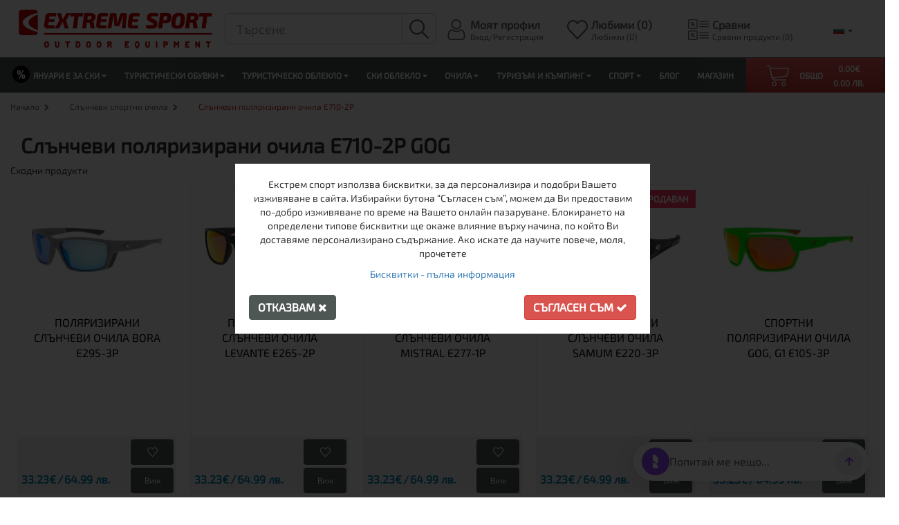

--- FILE ---
content_type: text/css
request_url: https://www.extreme-bg.com/catalog/view/theme/extreme2021/stylesheet/stylesheet.css?t=1767786263
body_size: 20554
content:
/**----------------------------------------------------------- General CSS Start **/

@font-face {
	font-family: 'Roboto';
	src: url('../fonts/Exo2-Regular.ttf');
}

@font-face {
	font-family: 'Roboto-Black';
	src: url('../fonts/Exo2-SemiBold.ttf');
}

body, a, span, p, button, text, textarea,
h1, h2, h3, h4, h5, h6, .class-h1, .class-h2, .class-h3, .class-h4, .class-h5, .class-h6 {
	font-family: 'Roboto', sans-serif !important;
}
.class-h1 {
	font-size: 30px;
}
.class-h2 {
	font-size: 30px;
}
.class-h3 {
	font-size: 24px;
}
.class-h4 {
	font-size: 18px;
}
.class-h5 {
	font-size: 14px;
}
.class-h6 {
	font-size: 12px;
}
.class-h1, .class-h2, .class-h3, .class-h4, .class-h5, .class-h6 {
	margin-top: 20px;
	margin-bottom: 10px;
	font-family: inherit;
	font-weight: 500;
	line-height: 1.1;
	color: inherit;
}

a, .hidden-link {
	cursor: pointer;
}

a:hover,
a:focus {
	text-decoration: none !important;
}

.btn:focus,
.btn:active:focus,
.btn.active:focus,
.btn.focus,
.btn:active.focus,
.btn.active.focus {
	outline: none !important;
	text-decoration: none !important;
}
.btn {
	font-size: 16px;
}
.btn-success {
	background-color: #4E5754;
	border-color: #4E5754;
	font-size: 16px;
	transition-duration: 0.5s;
}

.btn-success:hover {
	background-color: #4E5754;
	border-color: #4E5754;
	transition-duration: 0.5s;
}

.container-fluid {
	padding-left: 0;
	padding-right: 0;
}
.container {
	width: 100%;
	/*padding: 0px;*/
}
header {
	display: block;
	float: left;
	width: 100%;
	border-bottom: 1px solid #e1e1e1;
}
.form-control {
	height: 37px;
}
.form-control.input-lg {
	height: 45px;
}

/**----------------------------------------------------------- General CSS End **/

/**----------------------------------------------------------- Header Start **/
.awc-wrapper {
	padding: 14px 0 12px;
	display: flex;
	justify-content: space-evenly;
}

.awc-wrapper .icons {
	margin: 0 5px;
}

.awc-wrapper .col-md-4 {
	padding: 0;
	display: flex;
	flex-direction: row;
	/*width: auto;*/
}

.awc-wrapper .awc-head,
.awc-wrapper .awc-body {
	display: block;
	float: left;
	width: 100%;
	cursor: pointer;
}

.awc-wrapper .awc-head {
	font-weight: bold;
	font-size: 16px;
	color: #636363;
}

.awc-wrapper .awc-body {
	font-size: 12px;
	line-height: 12px;
	color: #636363;
}

.cart-total-products {
	display: none;
}

.lc-wrapper {
	display: flex;
	flex-direction: row;
	justify-content: space-evenly;
	align-content: center;
	flex-wrap: nowrap;
}

.lc-wrapper i.fa-caret-down {
	position: relative;
	left: 2px;
	font-size: 12px;
}

#top .awc-wrapper svg {
	position: relative;
	top: 3px;
	width: 30px;
	height: 30px;
	fill: #636363;
}

#top .top-search svg {
	width: 28px;
	height: 28px;
	fill: #636363;
	position: relative;
	top: 3px;
}

#top .language-selector .dropdown-menu {
	left: unset;
	right: 0;
	padding: 0;
	margin: 0;
}

#top .language-selector ul {
	list-style-type: none;
	padding: 0;
	margin: 0;
}

#top .language-selector ul li {
	display: block;
	float: left;
	width: 100%;
	padding: 5px;
}

#top .currency-selector .dropdown-menu {
	left: unset;
	right: 0;
}

#top .logo-wrapper a,
#top .logo-wrapper a img {
	display: block;
	float: left;
	width: auto;
	max-width: 100%;
}

header span.discount-procent {
	background: #000000;
	border-radius: 50%;
	padding: 2px 4px;
	margin-right: 5px;
}

.logo-wrapper.mobile-logo {
	display: none !important;
}


.navbar-default {
	border: none;
	margin-bottom: 0;
}

.navbar-default .navbar-collapse,
.navbar-default .navbar-form {
	background-color: #4E5754;
}

.navbar-nav > li > a, .navbar-nav > li > span.hidden-link {
	padding-left: 10px;
	padding-right: 10px;
	color: #ffffff;
}

.navbar-nav li.navbar-cart {
	/*background-color: #bd362f;*/
	background-color: #da4f49;
	background-image: linear-gradient(to bottom,#ee5f5b,#bd362f);
	background-repeat: repeat-x;
	border-color: #bd362f #bd362f #802420;
	width: 100%;
	text-align: center;
	display: flex;
	justify-content: center;
	align-items: center;
}


.navbar-cart * {
	list-style: none;
}

.navbar li.cart-products {
	max-height: 340px;
	overflow-y: scroll;
}

.navbar li.cart-products::-webkit-scrollbar {
	width: 10px;
}

.navbar li.cart-products::-webkit-scrollbar-track {
	background: #f1f1f1;
}

.navbar li.cart-products::-webkit-scrollbar-thumb {
	background: #888;
}

.navbar li.cart-products::-webkit-scrollbar-thumb:hover {
	background: #555;
}

.navbar-cart .dropdown-toggle span {
	font-size: 12px;
	text-transform: uppercase;
}

.navbar-cart .dropdown-toggle .cart-price {
	font-size: 16px;
	font-weight: bold;
	text-transform: uppercase;
}

.navbar-cart .dropdown-toggle .cart-currency {
	font-size: 12px;
	font-weight: bold;
	text-transform: uppercase;
}
.td-total-text .cart-currency {
	text-transform: lowercase;
}
.navbar-cart ul {
	padding: 0;
}

.navbar-cart img {
	max-width: 60px;
}

.navbar-cart.dropdown {
	position: relative;
}

.navbar-cart > a {
	padding-left: 40px !important;
}

.navbar-cart .cart-content.dropdown-menu {
	visibility: hidden;
	opacity: 0;
	transition-duration: 0.5s;
	display: block;
	padding: 0;
	width: 420px;
}


.navbar-cart:hover .cart-content.dropdown-menu {
	visibility: visible;
	opacity: 1;
	transition-duration: 0.5s;
}

.navbar-cart .cart-price {
	font-weight: bold;
}

.navbar-cart svg {
	width: 33px;
	height: 33px;
	fill: #ffffff;
	position: absolute;
	left: 15px;
	top: 50%;
	transform: translate(0, -50%);
}

.navbar-cart .cart-buttons {
	background-color: rgba(230, 230, 230, 1);
}

.navbar-cart .cart-buttons a,
.navbar-cart .cart-buttons span.hidden-link {
	color: #333333;
	width: 50%;
	display: block;
	float: left;
	text-align: center;
	background: rgba(221, 221, 221, 1);
	border-radius: 0;
	padding: 12px;
}

.navbar-cart .cart-buttons .btn-checkout,
.navbar-cart .cart-buttons span.hidden-link.btn-checkout {
	background: #4E5754;
	color: #fff;
}

.navbar-cart .td-qty {
	min-width: 40px;
}

.navbar-cart .td-total {
	min-width: 90px;
	text-transform: lowercase;
}

.navbar-cart .table-bordered {
	margin: 0;
	border: none;
}

.navbar-cart .table-bordered > thead > tr > th,
.navbar-cart .table-bordered > tbody > tr > th,
.navbar-cart .table-bordered > tfoot > tr > th,
.navbar-cart .table-bordered > thead > tr > td,
.navbar-cart .table-bordered > tbody > tr > td,
.navbar-cart .table-bordered > tfoot > tr > td {
	border: none;
	background-color: #efefef;
}

#navbar {
	padding: 0;
	width: 100%;
	display: flex !important;
	justify-content: space-between;
	align-content: center;
	flex-wrap: wrap;
	flex-direction: row;
	align-items: center;
}

.nav.navbar-nav:not(navbar-right) {
	width: calc(100% - 201px);
	display: flex;
	float: left;
	flex-direction: row;
	flex-wrap: nowrap;
	align-content: center;
	justify-content: space-around;
	align-items: center;
	text-align: center;
}

.navbar-nav > li > a:hover,
.navbar-nav > li > a:focus {
	color: #ffffff;
}

.nav.navbar-nav.navbar-right {
	width: 200px;
	margin-right: 0;
}

.navbar-nav > li {
	display: block;
	float: left;
	width: auto;
	margin-top: 1px;
}

.lc-wrapper {
	padding: 13px 0 12px;
}

.lc-wrapper a, .lc-wrapper button {
	font-weight: bold;
	font-size: 14px;
	color: #636363;
}
.lc-wrapper button {
	padding: 0;
}

.lc-wrapper > div {
	display: block;
	float: right;
	padding: 0 5px;
}

.navbar-header {
	padding: 20px;
	display: flex;
	align-items: center;
	width: 100%;
}

.top-search {
	padding: 9px 9px 9px 0px;
}

.top-search button {
	padding: 5px 10px;
}


/**----------------------------------------------------------- Header End **/


/**----------------------------------------------------------- Footer Start **/
footer {
	background-color: #d8d8d8;
	padding: 40px 20px;
	display: block;
	float: left;
	width: 100%;
	position: relative;
	margin-top: 50px;
}

footer .footer-link-boxes {
	display: block;
	float: left;
	width: 20%;
}

footer .footer-link-boxes h4 {
	font-weight: bold;
	color: #000000;
}

footer .footer-link-boxes ul {
	padding-left: 0;
	margin-bottom: 0;
}

footer .footer-link-boxes li {
	list-style: none;
}

footer .footer-link-boxes li a {
	color: #000000;
	line-height: 24px;
	transition-duration: 0.5s;
}

footer .footer-link-boxes li a:hover {
	color: #777777;
	text-decoration: none;
	transition-duration: 0.5s;
}

footer .footer-link-boxes span {
	display: block;
	float: left;
	width: 100%;
	color: #000000;
	line-height: 24px;
}


/**----------------------------------------------------------- Footer End **/

/**----------------------------------------------------------- Info Box Start **/
#info-boxes {
	display: flex;
	float: left;
	width: 100%;
	justify-content: space-around;
}

.info-box svg {
	width: 35px;
	height: 35px;
}

.info-box {
	fill: #ffffff;
	/*border: 1px solid #ffffff;
	background-color: #4E5754;*/
	padding: 10px;
	width: 100%;
/*	display: flex;
	align-items: center;
	flex-direction: row;
	flex-wrap: nowrap;
	align-content: center;
	justify-content: center;*/
}

#info-boxes .owl-item {
	background-color: #4E5754;
	display: flex;
	flex: 1 0 auto;
	height: 110px;
	border-radius: 15px;
	border: 1px solid #fff;
}
#info-boxes .owl-wrapper-outer {
	border: none;
	-webkit-box-shadow: none;
	-moz-box-shadow: none;
	-o-box-shadow: none;
	box-shadow: none;
}
.info-box .icons {
	padding: 5px;
	text-align: center;
}

#info-boxes a.info-box span {
	color: #ffffff;
	text-transform: uppercase;
	width: 100%;
	display: block;
	float: left;
}

.info-box .col-md-9 {
	padding: 0;
}

.info-box-head {
	font-size: 14px;
	text-align: center;
}

.info-box-body {
	font-size: 12px;
}

/**----------------------------------------------------------- Info Box End **/


/**----------------------------------------------------------- Banner Box Start **/
.banner-boxes-wrapper {
	margin: 20px 0;
	display: flex;
	flex-direction: row;
	flex-wrap: nowrap;
	align-content: center;
	justify-content: center;
	align-items: stretch;
}

.banner-boxes-wrapper.owl-carousel .owl-wrapper-outer, #homepage-banners-mobile .owl-carousel .owl-wrapper-outer {
	border: none;
	-webkit-border-radius: unset;
	-moz-border-radius: unset;
	-o-border-radius: unset;
	border-radius: unset;
	-webkit-box-shadow: none;
	-moz-box-shadow: none;
	-o-box-shadow: none;
	box-shadow: none;
}

.homepage-banner-mobile-item img {
	border-radius: 50px;
	width: 100%;
	height: auto;
}
.homepage-banner-mobile-item .banner-link:nth-of-type(2) img,
.homepage-banner-mobile-item .mobile-single-container:nth-of-type(2) img
{
	margin-top: 10px;
}
.banner-box {
position: relative;
padding: 0;
}

.banner-box-link {
display: block;
float: left;
width: 100%;
height: 100%;
}

.banner-box:hover .banner-box-img {
filter: brightness(55%);
transition-duration: 0.5s;
}

.banner-box-img {
display: block;
float: left;
width: 100%;
z-index: 5;
height: 100%;
filter: brightness(100%);
transition-duration: 0.5s;
padding: 10px;
border-radius: 50px;
}

.banner-box-text {
position: absolute;
bottom: 0;
left: 0;
width: 100%;
text-align: center;
font-size: 42px;
text-transform: uppercase;
font-weight: bold;
color: #ffffff;
z-index: 15;

}

/**----------------------------------------------------------- Banner Box End **/

/**----------------------------------------------------------- Homepage Blog Start **/
.homepage-blog-wrapper {
	padding: 20px;
}

.homepage-blog-wrapper img {
	display: block;
	/*float: left;*/
	width: 100%;
	min-height: 250px;
}

.homepage-blog-wrapper h4 {
	height: 40px;
	max-height: 40px;
	text-overflow: ellipsis;
	display: -webkit-box !important;
	-webkit-line-clamp: 2;
	-webkit-box-orient: vertical;
	white-space: normal;
	overflow: hidden;
	margin-top: 25px;
}
.homepage-blog-text {
	height: 120px;
	max-height: 120px;
	text-overflow: ellipsis;
	display: -webkit-box !important;
	-webkit-line-clamp: 6;
	-webkit-box-orient: vertical;
	white-space: normal;
	overflow: hidden;
}
.homepage-blog-btn {
	background-color: transparent;
	border: 1px solid #000000;
	text-transform: uppercase;
	color: #000000;
	padding: 8px 14px;
}

.homepage-blog-posts-wrapper {
	display: block;
	width: 100%;
	float: left;
}

.homepage-blog-post-wrapper {
	display: block;
	float: left;
	width: 33.33%;
	padding: 10px;
/*	flex-direction: column;
	align-content: flex-start;
	align-items: flex-start;
	*/
}

/**----------------------------------------------------------- Homepage Blog End **/

/**----------------------------------------------------------- Product Miniatures Start **/
h4 {
	font-weight: bold;
}
.home h2.has-border, .home .class-h2.has-border {
	text-align: left;
}
.common-home h2.has-border, .common-home .class-h2.has-border {
	font-weight: 900;
}
.full-miniature .product-miniature-description {
	display: none;
}

.full-miniature .product-miniature-img,
.full-miniature .product-miniature-title {
	width: 100%;
	display: block;
	float: left;
	text-align: center;
	padding: 0 20px;
	position: relative;

}

.full-miniature .product-miniature-sizes {
	/*width: 100%;
	display: block;
	float: left;
	text-align: center;*/
	width: 100%;
	display: inline-block;
	flex-wrap: wrap;
}

.featured-categories h2,
.featured-products h2,
.new-products h2,
.best-sellers h2,
.homepage-promotions h2,
.featured-categories .class-h2,
.featured-products .class-h2,
.new-products .class-h2,
.best-sellers .class-h2,
.homepage-promotions .class-h2{
	display: block;
	text-align: center;
	padding: 0 10px;
	float: left;
	width: 100%;
}

.featured-categories h2:after,
.featured-products h2:after,
.new-products h2:after,
.best-sellers h2:after,
.homepage-promotions h2:after,
.brands-container h2:after,
.featured-categories .class-h2:after,
.featured-products .class-h2:after,
.new-products .class-h2:after,
.best-sellers .class-h2:after,
.homepage-promotions .class-h2:after,
.brands-container .class-h2:after {
	text-align: center;
	content: '';
	border-bottom: 1px;
	height: 1px;
	width: 200px;
	margin: 0 auto;
}

.featured-categories .category-miniature-wrapper,
.best-sellers .product-miniature-wrapper,
.homepage-promotions .product-miniature-wrapper,
.featured-products .product-miniature-wrapper,
.new-products .product-miniature-wrapper {
	display: block;
	float: left;
	width: calc(100% / 5);
	padding: 10px;
}
.not-found .product-miniature-wrapper {
	padding: 10px;
}

.full-miniature .product-miniature,
.featured-categories .category-miniature {
	display: block;
	position: relative;
	float: left;
	width: 100%;
	border: 1px solid #efefef;
}

.full-miniature .miniature-size {
	display: block;
	float: left;
	/*width: calc(100% / 5);*/
	padding: 5px;
	margin-top: auto;
}

.full-miniature .miniature-size button {
	height: 33px;
	padding: 0 5px;
	min-width: 35px;
	width: 100%;
	background: #ffffff;
	border: 1px solid #efefef;
	transition-duration: 0.5s;
	color: #555555;
}

.full-miniature .miniature-size button:hover {
	background: #efefef;
	transition-duration: 0.5s;
}
.full-miniature .product-miniature-blackfriday {
    position: absolute;
    top: -8px;
    left: -33px;
    transform: rotate(314deg);
    padding: 0px;
    border-bottom: 50px solid #000;
    border-left: 49px solid transparent;
    border-right: 49px solid transparent;
    height: 0px;
    width: 85px;
    z-index: 1;
}
.full-miniature .product-miniature-blackfriday span:nth-child(1) {
    top: 12px;
    color: white;
    font-size: 13px;
    font-weight: normal;
    padding: 3px 10px;
    position: absolute;
    right: 50%;
    transform: translate(+50%, 2px);
    text-transform: uppercase;
}
.full-miniature .product-miniature-blackfriday span:nth-child(2) {
    top: 26px;
    color: red;
    font-size: 14px;
    font-weight: normal;
    padding: 3px 10px;
    position: absolute;
    right: 50%;
    transform: translate(+50%, 2px);
    text-transform: uppercase;
}
.full-miniature .product-miniature-label {
	/*position: absolute;
	top: 13px;
	left: -31px;
	transform: rotate(314deg);
	padding: 0px;
	border-bottom: 35px solid #fad31a;
	border-left: 35px solid transparent;
	border-right: 34px solid transparent;
	height: 0;
	width: 120px;*/
	position: absolute;
	top: 11px;
	left: -26px;
	transform: rotate(314deg);
	padding: 0px;
	border-bottom: 28px solid #fad31a;
	border-left: 28px solid transparent;
	border-right: 28px solid transparent;
	height: 0;
	width: 100px;
}

.full-miniature .product-miniature-label.sale {
	left: 20px;
	top: 20px;
	display: flex;
	transform: none;
	border-radius: 50%;
	border: none;
	background-color: #ff151d;
	height: 50px;
	width: 50px;
	flex-direction: column;
	flex-wrap: nowrap;
	align-content: center;
	justify-content: center;
	align-items: center;
	padding: 0 !important;
}

.full-miniature .product-miniature-free-delivery,
.simple-miniature .product-miniature-free-delivery {
	top: 29px;
	border-bottom: 31px solid #299926;
	width: 159px;
	left: -36px;
	border-left: 31px solid transparent;
	border-right: 31px solid transparent;/* line-height: 13px; */
	text-align: center;
	transform: rotate(314deg);
	position: absolute;
	z-index: 1;
	text-transform: uppercase;
}

.full-miniature .product-miniature-free-delivery span,
.simple-miniature .product-miniature-free-delivery span {
	color: white;
	padding: 0px;
	line-height: 13px;
	margin-top: 1px;
	position: absolute;
	right: 50%;
	transform: translate(+50%, 2px);
	text-transform: uppercase;
}

.full-miniature .product-miniature-label.sale span {
	padding: 0 !important;
	position: static;
	transform: none;
	color: #fff;
	border: 1px solid #fff;
	border-radius: 50%;
	height: 44px;
	width: 44px;
	display: flex;
	flex-direction: column;
	flex-wrap: nowrap;
	align-content: center;
	justify-content: center;
	align-items: center;
}

.full-miniature .product-miniature-label span {
	/*font-size: 14px;
	color: #233552;
	font-weight: normal;
	padding: 5px 10px;
	position: absolute;
	right: 50%;
	transform: translate(+50%, 2px);
	text-transform: uppercase;*/
	font-size: 14px;
	color: #233552;
	font-weight: normal;
	padding: 3px 10px;
	position: absolute;
	right: 50%;
	transform: translate(+50%, 2px);
	text-transform: uppercase;
}

.full-miniature .product-miniature-discount {
	position: absolute;
	right: -2px;
	top: 41px;
}

.full-miniature .product-miniature-bestseller {
	position: absolute;
	right: -2px;
	top: 10px;
	z-index: 1;
}

.full-miniature .product-miniature-bestseller span {
	background-color: #f73967;
	color: white;
	font-size: 13px;
	font-weight: 900;
	padding: 5px 10px;
	text-transform: uppercase;
}

.full-miniature .product-miniature-discount span {
	font-size: 20px;
	font-weight: 900;
	background-color: #fad31a;
	padding: 5px 10px;
}

.full-miniature .product-miniature-price {
	display: block;
	float: left;
	width: 100%;
	text-align: left;
	background: #efefef;
	line-height: 40px;
	padding-left: 5px;
}
.category-add-to-whishlist svg {
	height: 25px;
	fill: #fff;
	padding: 0 10px;
}
.category-add-to-whishlist {
	padding: 5px 0;
	height: 37px;
}
.full-miniature .product-miniature-actions button {
	min-height: 37px;
	width: 100%;
}



.simple-miniature .product-miniature-actions button {
	min-height: 37px;
}


.full-miniature .product-miniature-actions button:hover, .full-miniature .product-miniature-actions button:focus {
	background-color: #4E5754;
	border-color: #4E5754;
}
.full-miniature .product-miniature-price .product-miniature-price-wrapper {
	/*width: calc(100% - 65px);*/
	width: 100%;
}

.full-miniature .product-miniature-price p {
	display: block;
	float: left;
	margin: 0;
	width: 100%;
}

.full-miniature .product-miniature-actions {
	/*display: block;
	float: left;*/
	text-align: right;
	background: #efefef;
	line-height: 41px;
	width: 65px;
	position: absolute;
	bottom: 0;
	right: 0;
	padding-right: 3px;
}

.featured-categories > * {
	display: block;
	float: left;
	width: 100%;
	text-align: center;
}

.featured-categories .category-miniature-title,
.featured-categories .category-miniature-products {
	background-color: #efefef;
	margin: 0;
	display: block;
	float: left;
	width: 100%;
	color: #000000;
	font-weight: bold;
}

.featured-categories .category-miniature-title {
	padding-top: 15px;
}

.featured-categories .category-miniature-products {
	padding-bottom: 15px;
}

.homepage-promotions {
	padding: 30px 0 40px;
	margin: 30px 0;
	background-color: #fff; /*#f8f6f6;*/
}

.homepage-promotions .product-miniature {
	background-color: #ffffff;
}

.miniature-price {
	display: flex;
	color: #0483b2;
	font-size: 16px;
	font-weight: bold;
	position: relative;
	padding-right: 15px;
}
.product-added-modal-order-total-amount .first-price::after,
.miniature-price .first-price::after,
.product-prices .product-price .price .first-price::after,
.product-prices .product-regular-price .price .first-price::after,
.miniature-regular-price .first-price::after {
	content: "/";
	margin: 0 2px;
}
.product-added-modal-order-total-amount .first-price,
.miniature-price .first-price,
.product-prices .product-price .price .first-price,
.product-prices .product-regular-price .price .first-price,
.miniature-regular-price .first-price {
	display: inline!important;
}
span.two-prices.first-price {
	display: block;
}
.two-prices {
	white-space: nowrap;
}
.miniature-price.bgn {
	font-size: 16px !important;
}

.bg-price::after {
	content: "/";
	margin: 0 2px;
}
.both-currencies-wrapper {
	display: flex;
	justify-content: end;
}
.bg-price, .eur-price, .td-qty {
	white-space: nowrap;
}

.miniature-price .currency {
	font-size: 16px;
}

.miniature-regular-price {
	display: flex;
	position: relative;
	padding-right: 15px;
	text-decoration: line-through;
	font-size: 12px;
	font-weight: bold;
}

.miniature-regular-price .currency {
	font-size: 12px;
	text-decoration: line-through;
}

.new-products .owl-carousel,
.homepage-blog-wrapper .owl-carousel,
.best-sellers .owl-carousel,
.homepage-promotions .owl-carousel,
.brands-container .owl-carousel {
	display: block;
	float: left;
	width: 100%;
	padding: 10px;
}
.homepage-promotions .owl-carousel {
	background-color: unset;
}

.newsletter.container-fluid {
	display: block;
	float: left;
	width: 100%;
	background-color: #4E5754;
	/*background-color: #da4f49;
	background-image: linear-gradient(to bottom,#ee5f5b,#bd362f);
	background-repeat: repeat-x;*/
	border-color: #bd362f #bd362f #802420;
	padding: 40px 50px 70px;
	margin-top: 20px;
	text-align: center;
}
.newsletter.container-fluid label {
	color: #fff;
}
.newsletter.container-fluid h2, .newsletter.container-fluid .class-h2 {
	color: #ffffff;
	width: 100%;
	text-align: center;
	font-size: 20px;
	text-transform: uppercase;
	margin: 10px 0 30px;
}

.newsletter.container-fluid h3, .newsletter.container-fluid .class-h3 {
	font-size: 17px;
	color: #FFF;
	font-weight: bold;
}

.newsletter.container-fluid form {
	display: block;
	float: left;
	width: 100%;
	text-align: center;
}

.newsletter.container-fluid .input-newsletter {
	width: 48%;
	padding: 13px;
	margin: 0;
	height: 50px;
	border: none;
	display: inline-block;
}

.newsletter.container-fluid .btn-newsletter {
	height: 54px;
	margin: 0;
	padding: 0;
	/*background: #d3171e;
	border-radius: 0;
	color: #ffffff;*/
	color: #fff;
	text-shadow: 0 -1px 0 rgb(0 0 0 / 25%);
	background-color: #da4f49;
	background-image: linear-gradient(to bottom,#ee5f5b,#bd362f);
	background-repeat: repeat-x;
	border-color: #bd362f #bd362f #802420;
	text-transform: uppercase;
	text-align: center;
	position: relative;
	bottom: 2px;
	right: 4px;
	width: 20%;
}

.product-miniature-img img,
.featured-categories img {
	width: auto;
	max-width: 100%;
}

.product-miniature-price .currency {
	position: relative;
	bottom: 3px;
}

.product-miniature-title {
	font-size: 16px;
	text-transform: uppercase;
}

.simple-miniature .product-miniature .product-miniature-label,
.simple-miniature .product-miniature .product-miniature-discount,
.simple-miniature .product-miniature .product-miniature-description,
.simple-miniature .product-miniature .product-miniature-sizes {
	display: none;
}

.simple-miniature .product-miniature-img,
.simple-miniature .product-miniature-title,
.simple-miniature .product-miniature-price,
.simple-miniature .product-miniature-actions {
	width: 100%;
	display: block;
	float: left;
	text-align: center;
	position: relative;
}

.simple-miniature.list .product-miniature-label,
.simple-miniature.list .product-miniature-discount,
.simple-miniature.list .product-miniature-sizes,
.simple-miniature.list .product-miniature-price {
	display: none;
}

.simple-miniature.list .product-miniature-description {
	display: block;
}

.nameless.simple-miniature .product-miniature {
	border: 1px solid #ebebeb;
	display: block;
	float: left;
	width: 100%;
	padding: 20px;
}

.nameless.simple-miniature .product-miniature-wrapper {
	display: block;
	float: left;
	width: calc(100% / 7);
	padding: 10px;
}

.simple-miniature .miniature-regular-price {
	display: none;
}

.simple-miniature .miniature-price {
	padding: 0;
}


.left-side-category.simple-miniature .product-miniature {
	display: block;
	float: left;
	width: 100%;
	padding: 20px;
}

.right-side .simple-miniature .product-miniature-img {
	display: block;
	float: left;
	width: auto;
	margin: 10px;
	padding: 10px;
	border: 1px solid #efefef;
}

.right-side .simple-miniature .product-miniature-img img {
	max-width: 100px;
}

.simple-miniature.list .product-miniature-title,
.simple-miniature.list .product-miniature-actions,
.simple-miniature.list .product-miniature-description {
	width: calc(100% - 142px);
	display: block;
	float: left;
	text-align: left;
}

.simple-miniature.list .product-miniature-price {
	display: none;
}

.simple-miniature.list .product-miniature {
	display: block;
	float: left;
}

.simple-miniature.list .add-to-cart {
	font-size: 16px;
	font-weight: bold;
	padding: 8px 40px;
	position: relative;

}

.simple-miniature.list h4, .simple-miniature.list .class-h4 {
	font-size: 16px;
	font-weight: bold;
}

.simple-miniature.list .add-to-cart .currency {
	font-size: 12px;
	position: relative;
	bottom: 5px;
}

/**----------------------------------------------------------- Product Miniatures End **/

/**----------------------------------------------------------- Titles Homepage Start **/
h2.has-border, .class-h2.has-border {
	display: block;
	float: left;
	width: 100%;
	text-align: center;
	text-transform: uppercase;
	font-size: 22px;
	margin-top: 50px;
}

h2.has-border:after, .class-h2.has-border:after {
	content: '';
	display: block;
	border-bottom: 3px solid #cccccc;
	padding-bottom: 20px;
}

/**----------------------------------------------------------- Titles Homepage End **/

/**----------------------------------------------------------- Brands Homepage Start **/

.brands-wrapper .brand-single {
	text-align: center;
	padding: 5px;
	display: block;
	float: left;
}

.brands-wrapper img {
	display: block;
	border: 1px solid #efefef;
	padding: 5px 10px;
	-webkit-transition-duration: 0.5s;
	-moz-transition-duration: 0.5s;
	-ms-transition-duration: 0.5s;
	-o-transition-duration: 0.5s;
	transition-duration: 0.5s;
	margin: 0 auto;
	width: auto;
	max-width: 100%;
}

.brands-wrapper img:hover {
	box-shadow: 2px 2px 5px #777777;
	-webkit-transition-duration: 0.5s;
	-moz-transition-duration: 0.5s;
	-ms-transition-duration: 0.5s;
	-o-transition-duration: 0.5s;
	transition-duration: 0.5s;
}

.brands-all {
	font-size: 14px;
	font-weight: bold;
	text-transform: uppercase;
	color: #333333;
	position: absolute;
	top: 30px;
	right: 0;
	cursor: pointer;
}

/**----------------------------------------------------------- Brands Homepage End **/

/**----------------------------------------------------------- Homepage Banners End **/

/*#homepage-banners>.col-md-6{*/
/*    flex-direction: row;*/
/*    flex-wrap: wrap;*/
/*    align-content: center;*/
/*    justify-content: center;*/
/*    align-items: stretch;*/
/*}*/
/*#homepage-banners>.col-md-6>.col-md-12{*/
/*    display: flex;*/
/*    flex-direction: row;*/
/*    flex-wrap: nowrap;*/
/*    align-content: space-around;*/
/*    justify-content: center;*/
/*    align-items: stretch;*/
/*}*/
/*#homepage-banners>.col-md-6>.col-md-12>.col-md-6{*/
/*    display: flex;*/
/*    flex-direction: row;*/
/*    flex-wrap: nowrap;*/
/*    align-items: stretch;*/
/*    justify-content: space-evenly;*/
/*    align-content: stretch;*/
/*}*/

/*#homepage-banners .banner-link{*/

/*}*/
#homepage-banners .col-sm-6,
#homepage-banners .col-md-6,
#homepage-banners .col-md-12 {
	position: relative;
	display: block;
	float: left;
}
#homepage-banners .left-side {
	padding: 16px 8px 16px 0px!important;
}
#homepage-banners .left-banner-up {
	padding: 0px 0px 16px 0px!important;
}
#homepage-banners .left-banner-down ~ .left-banner-down {
	padding: 0px!important;
}
#homepage-banners .left-banner-down {
	padding: 0px 0px 16px 0px!important;
}

#homepage-banners .right-side {
	padding: 16px 0px 16px 8px!important;
}
#homepage-banners .right-side > div.col-md-12:first-of-type {
	padding: 0px 0px 16px 0px!important;
}
#homepage-banners .right-side > div.col-md-12 {
	padding: 0!important;
}
#homepage-banners .right-side > div.col-md-12 > div:first-of-type {
	padding: 0px 8px 0px 0px!important;
}
#homepage-banners .right-side > div.col-md-12 > div {
	padding: 0px 0px 0px 8px!important;
	height: 100%;
}
#homepage-banners img {
	display: block;
	float: left;
	width: 100%;
	border-radius: 40px;
	height: 100%;
}

#homepage-banners .banner-title {
	position: absolute;
	bottom: 0;
	display: block;
	width: 100%;
	font-size: 42px;
	color: #080808;
	text-align: left;
	padding: 20px;
	background: rgb(239 239 239 / 55%);
	font-weight: bold;
	text-transform: uppercase;
	cursor: pointer;
}

#homepage-banners .right-side .col-md-6,
#homepage-banners .right-side .col-sm-6 {
	position: relative;
}

#homepage-banners .right-side .col-md-6 button,
#homepage-banners .right-side .col-sm-6 button,
#homepage-banners .left-side div button {
	position: absolute;
	bottom: 20px;
	left: 20px;
	background: #ffffff;
	color: #000000;
	display: block;
	font-weight: bold;
	font-size: 16px;
	text-transform: uppercase;
	padding: 8px 15px;
	transition-duration: 0.5s;
	border-radius: 15px;
}
.mobile-single-container {
	position: relative;
}
.mobile-single-container button {
	left: 40px!important;
}
.homepage-banner-mobile-item button {
	position: absolute;
	bottom: 30px;
	left: 30px;
	background: #ffffff;
	color: #000000;
	display: block;
	font-weight: bold;
	font-size: 16px;
	text-transform: uppercase;
	padding: 8px 15px;
	transition-duration: 0.5s;
	border-radius: 15px;
}
#homepage-banners .left-side div.left-banner-up button,
#homepage-banners .left-side > div:nth-of-type(2) button {
	bottom: 35px;
}

#homepage-banners .right-side .col-md-6 button:hover,
#homepage-banners .right-side .col-sm-6 button:hover {
	background: #efefef;
	transition-duration: 0.5s;
}

#left-banner-down .banner-title {
	display: none;
}
#homepage-banners-mobile {
	display: none;
}

/**----------------------------------------------------------- Homepage Banners End **/

/**----------------------------------------------------------- Breadcrumbs Start **/

ul.breadcrumb {
	display: block;
	float: left;
	width: 100%;
	padding: 0;
	margin: 0;
}

ul.breadcrumb i {
	font-size: 10px;
	padding-left: 7px;
}

ul.breadcrumb li {
	list-style: none;
	display: inline;
	float: left;
	padding: 10px 15px;
}

ul.breadcrumb li a,
ul.breadcrumb li span {
	color: #636363;
	font-size: 12px;
}

ul.breadcrumb li.current a,
ul.breadcrumb li > span {
	color: #bd362f;
}

/**----------------------------------------------------------- Breadcrumbs End **/


/**----------------------------------------------------------- Product Page Start **/

.comments{
	max-width: 600px;
	width: 100%;
	padding: 10px 20px;
}
.comments h4, .comments .class-h4{
	float: left;
	width: 100%;
	margin: 0 0 10px;
	font-size: 22px;
}

.comments .form-horizontal .form-group{
	margin:0 0 10px;
	float: left;
	width: 100%;
	padding: 0;
}
.comments .help-block{
	margin: 0;
}
.comments .form-horizontal .form-group>div{
	padding: 0;
}

.comments .form-horizontal .control-label{
	padding: 0;
	font-weight: normal;
	font-size: 16px;

}
.product-page.featured-products {
	display: block;
	float: left;
	width: 100%;
	/*background-color: #f5f3f3;*/
	padding-bottom: 30px;
	padding-top: 30px;

}

.product-page.featured-products .product-miniature {
	background-color: #ffffff;
}

#product-page .product-main-picture {
	border: 1px solid #e7e9ed;
	float: left;
	margin: 5px;
	padding: 10px;
	display: block;
	width: 100%;
}

#product-page .product-main-picture img {
	display: block;
	float: left;
	width: 100%;
}

#product-page section {
	display: block;
	float: left;
	width: 100%;
}

#product-page .product-thumbs {
	width: 146px;
	display: block;
	float: left;
}

#product-page .product-thumbs-wrapper::-webkit-scrollbar {
	width: 5px;
}

#product-page .product-thumbs-wrapper::-webkit-scrollbar-track {
	background: #ffffff;
	padding-top: 5px;
}

#product-page .product-thumbs-wrapper::-webkit-scrollbar-thumb {
	background: #888;
}

#product-page .product-thumbs-wrapper::-webkit-scrollbar-thumb:hover {
	background: #555;
}

#product-page .product-thumbs-wrapper {
	display: block;
	float: left;
	width: 100%;
	max-height: 556px;
	overflow-y: scroll;
}

#product-page .product-single-thumb {
	display: block;
	float: left;
	width: auto;
	border: 1px solid #e7e9ed;
	text-align: center;
	padding: 5px;
	margin: 5px;
	cursor: pointer;
}

#product-page .product-single-thumb img {
	width: 117px;
	height: 117px;
}

#product-page .product-single-thumb.current {
	box-shadow: 0 0 0 3pt #f79da0;
	border-radius: 2px;
}

#product-page .product-main-picture-wrapper {
	width: calc(100% - 146px);
	display: block;
	float: left;
}

#product-page .product-thumbs > a {
	display: block;
	float: left;
	width: 100%;
	text-align: center;
	color: #4E5754;
	font-weight: bold;
}

#product-page .product-page-title {
	display: block;
	float: left;
	width: 100%;
	padding: 10px 15px;
	margin: 0;
	font-weight: bold;
}

#product-page .product-info {
	display: block;
	float: left;
	width: 100%;
}

#product-page .product-info.second-block {
	margin: 10px 0;
}

#product-page .product-info-actions {
	display: block;
	float: left;
}

#product-page .product-price {
	display: flex;
	font-size: 22px;
	color: #0483b2;
	float: left;
	width: 100%;
	font-weight: bold;
}

#product-page .product-price .currency {
	font-size: 16px;
	display: inline-block;
	/*float: left;*/
	position: relative;
	/*top: 11px;*/
	padding-left: 2px;
}

#product-page .product-price > *,
#product-page .product-regular-price > * {
	display: block;
	float: left;
}

#product-page .product-prices {
	display: block;
	float: left;
	width: 200px
}

#product-page .product-regular-price {
	display: block;
	float: left;
	width: 100%;
	font-size: 12px;
	color: #000000;
}

#product-page .product-regular-price > * {
	text-decoration: line-through;
}

#product-page .product-discount {
	display: block;
	float: left;
}

#product-page .product-discount span {
	font-size: 23px;
	font-weight: bold;
	background-color: #fad31a;
	padding: 5px 10px;
	line-height: 33px;
	display: block;
	float: left;
}

#product-page .product-rating-comments {
	display: block;
	float: left;
}

#product-page .product-rating {
	width: auto;
	display: block;
	float: left;
	text-align: center;
	margin: 0 10px;
}
.product-miniature .product-rating .fa-star.active {
	color: #fad31a;
}
.product-miniature .product-rating .fa-star:hover {
	filter: brightness(0.9);
}
.product-miniature .product-rating .fa-star {
	font-size: 20px;
	display: inline-block;
	padding: 5px 2px;
	cursor: pointer;
	color: #e7e9ed;
}
.product-miniature .product-rating {
	clear: both;
	width: 100%;
	height: 30px;
	display: block;
	text-align: center;
}
.product-box-status-label {
	font-size: 14px;
	padding: 10px 10px;
	clear: both;
	font-weight: bold;
	height: 60px;
}
.stock-status-label-11,
.stock-status-label-5 {
	color: #bd362f !important;
}
.stock-status-label-0,
.stock-status-label-7 {
	color: #299926!important;
}
.stock-status-label-13,
.stock-status-label-12,
.stock-status-label-10,
.stock-status-label-9,
.stock-status-label-2,
.stock-status-label-3,
.stock-status-label-4 {
	color: #d97100!important;
}
.review-buttons {
	overflow: auto;
}

.addthis_button_compact:hover {
	background-color: #7c7c7c;
	fill: #ffffff;
	transition-duration: 0.5s;
}
.addthis_button_compact {
	width: 50px;
	height: 50px;
	float: left;
	background-color: #fff;
	margin: 0 5px;
	border-radius: 5px;
	display: flex;
	flex-direction: row;
	flex-wrap: nowrap;
	align-content: center;
	justify-content: center;
	align-items: center;
	fill: #7c7c7c;
	transition-duration: 0.5s;
}
.fa-stack .fa-star:before,
.fa-stack .fa-star-o:before {
	color: #fad31a;
}
#product-page .product-rating .fa-star {
	font-size: 20px;
	line-height: 39px;
	display: block;
	float: left;
	padding: 2px;
	cursor: pointer;
	color: #e7e9ed;
}

#product-page .product-rating .fa-star:hover {
	filter: brightness(0.9);
}

#product-page .product-rating .fa-star.active {
	color: #fad31a;
}

#product-page .product-rating .fa-star.inactive {
	color: #e7e9ed;
}

#add-review-rating .product-rating .fa-star {
	font-size: 30px;
	line-height: unset;
	display: block;
	float: right!important;
	padding: 2px;
	cursor: pointer;
}
#add-review-rating.inactive .product-rating .fa-star {
	cursor: default;
}
#add-review-rating .product-rating .fa-star:hover {
	filter: brightness(0.9);
}
#add-review-rating.inactive .product-rating .fa-star:hover {
	filter: none;
}
#add-review-rating .product-rating .fa-star.active {
	color: #fad31a;
}

#add-review-rating:not(.inactive) .product-rating .fa-star.add-rating:hover,
#add-review-rating .product-rating .fa-star.add-rating.selected,
#add-review-rating:not(.inactive) .product-rating .fa-star.add-rating:hover ~ .fa-star.add-rating,
#add-review-rating .product-rating .fa-star.add-rating.selected ~ .fa-star.add-rating {
	transition: color 0.8s ease;
	color: #fad31a;
}

#add-review-rating .product-rating .fa-star.inactive {
	color: #e7e9ed;
}

#add-review-rating .product-rating {
	display: inline-block;
	float: none;
}

#product-page a.add-comment {
	cursor: pointer;
	display: block;
	float: left;
	font-size: 14px;
	color: #636363;
	line-height: 42px;
	margin: 0 10px;
}

#product-page a.add-comment:hover {
	text-decoration: underline !important;
}

#product-page .product-info.second-block * {
	font-size: 18px;
	color: #000000;
	font-weight: bold;
}
.product-availability .stock-popup-modal {
	display: none;
}
.product-availability.show-modal .stock-popup-modal {
	display: block;
}
#product-page .product-info.second-block .stock-popup-modal {
	position: absolute;
	background: #fff;
	border: 2px solid #000;
	width: 330px;
	padding: 10px;
	font-size: 12px;
	z-index: 99;
}
#product-page .product-info.second-block .available {
	/*color: #4E5754;*/
	color: #FFF;
	font-weight: bold;
	background: #299926;
	padding: 4px 10px;
}
.product-availability {
	margin-top: 10px;
	display: inline-block;
	position: relative;
	cursor: pointer;
}
.product-availability  i {
	/*position: absolute;
	top: -5px;
	padding-left: 27px;*/
	display: inline-block;
	vertical-align: super;
	font-size: 22px!important;
}
.product-single-option {
	text-transform: capitalize;
}
.product-single-option-value {
	text-transform: lowercase;
}
#product-page .product-actions {
	display: block;
	float: left;
	width: 100%;
	padding: 20px;
	/*background-color: #f5f3f3;*/
	border-radius: 5px;
}

#product-page .product-features-wrapper {
	display: block;
	float: left;
	width: 100%;
}

#product-page .product-features-wrapper > * {
	padding: 0;
}

#product-page .features-title {
	font-size: 14px;
	text-transform: uppercase;
	color: #000000;
	padding: 5px 0;
	display: block;
	float: left;
	width: 100%;
}

#product-page .product-feature {
	display: block;
	float: left;
}

#product-page .product-colors-wrapper {
	display: block;
	float: left;
	width: 100%;
}

#product-page .product-colors-wrapper .product-feature,
#product-page .product-sizes-wrapper .product-size {
	word-break: break-all;
	padding: 5px;
	border: 1px solid #c4c2c2;
	width: 52px;
	height: 52px;
	margin-bottom: 10px;
	margin-right: 10px;
	color: #000000;
	font-size: 18px;
	display: flex;
	float: left;
	text-align: center;
	flex-direction: row;
	flex-wrap: nowrap;
	align-content: center;
	justify-content: center;
	align-items: center;
}

#product-page .product-colors-wrapper .product-feature.current {
	box-shadow: 0 0 0 2pt #f79da0;
	background-color: #ffffff;

}

#product-page .product-sizes-wrapper .product-size.current {
	background-color: #ffffff;
	box-shadow: 0 0 0 2pt #f79da0;
}

#product-page .product-colors-wrapper .product-feature img {
	display: block;
	height: 100%;
	width: auto;
	margin: 0 auto;
}

#product-page svg {
	width: 35px;
}

#product-page .product-atf svg {
	position: relative;
	top: 1px;
}

#product-page .product-info-blocks svg {
	width: 27px;
	height: 27px;
	/*margin-right: 10px;*/
}

#product-page .product-sizes-wrapper {
	display: block;
	float: left;
	width: 100%;
}

#product-page .product-qty,
#product-page .product-qty > * {
	display: block;
	float: left;
	width: auto;
}

#product-page .product-qty .qty-btn {
	color: #ffffff;
	background: #a8a7a7;
	font-size: 22px;
	width: 50px;
	height: 50px;
	display: flex;
	flex-direction: row;
	flex-wrap: nowrap;
	align-content: center;
	justify-content: center;
	align-items: center;
}

#product-page .product-qty #input-quantity {
	height: 50px;
	width: 150px;
	border-radius: 0;
	font-size: 22px;
	font-weight: bold;
	text-align: center;
}

/* Chrome, Safari, Edge, Opera */
#input-quantity::-webkit-outer-spin-button,
#input-quantity::-webkit-inner-spin-button {
	-webkit-appearance: none;
	margin: 0;
}

/* Firefox */
#input-quantity[type=number] {
	-moz-appearance: textfield;
}

#product-page .product-atc .btn.btn-success.atc {
	height: 50px;
	width: 230px;
	margin: 0 10px;
	display: block;
	font-size: 14px;
	float: left;
	color: #fff;
	text-shadow: 0 -1px 0 rgb(0 0 0 / 25%);
	background-color: #da4f49;
	background-image: linear-gradient(to bottom,#ee5f5b,#bd362f);
	background-repeat: repeat-x;
	border-color: #bd362f #bd362f #802420;
	border-radius: 40px;
	text-transform: uppercase;
	font-weight: bold;
}

#product-page .product-atf,
#product-page .product-compare {
	width: 50px;
	height: 50px;
	float: left;
	background-color: #fff;
	margin: 0 5px;
	border-radius: 5px;
	display: flex;
	flex-direction: row;
	flex-wrap: nowrap;
	align-content: center;
	justify-content: center;
	align-items: center;
	fill: #7c7c7c;
	transition-duration: 0.5s;
}

#product-page .product-atf:hover,
#product-page .product-compare:hover {
	background-color: #7c7c7c;
	fill: #ffffff;
	transition-duration: 0.5s;
}

.size-info-modal-wrapper {
	background-color: hsla(0,0%,100%,.7);
	bottom: 0;
	left: 100%;
	overflow: auto;
	position: fixed;
	opacity: 0;
	right: 0;
	top: 0;
	-webkit-transform: translateZ(0);
	-ms-transition: translate3d(0,0,0);
	transform: translateZ(0);
	width: 100%;
	z-index: 900;
}
body.has-size-info-modal .size-info-modal-wrapper {
	-webkit-overflow-scrolling: touch;
	left: 0;
	opacity: 1;
	transition: opacity .4s ease-in-out;
}
.size-info-modal-custom {
	background-color: #fff;
	max-width: 940px;
	min-height: 100vh;
	opacity: 0;
	overflow: hidden;
	position: relative;
	top: 100%;
	transition: none;
	transition-delay: .3s;
	/*border: 1px solid #231f20;*/
	margin: 120px auto 120px;
	min-height: 80vh;
	/*padding: 20px;*/
	border-radius: 5px;
	-webkit-border-radius: 5px;
	border-color: #4E5754!important;
	border: solid 2px;
}
body.has-size-info-modal .size-info-modal-custom {
	opacity: 1;
	top: 0;
	transition: all .3s ease-in-out;
}
.size-info-modal-container {
	padding: 70px 20px 70px;
	position: relative;
	overflow-x: scroll;
	overflow-y: hidden;
}
.size-info-modal-custom .modal-header {
	position: absolute;
	width: 100%;
	padding-top: 10px;
	padding-bottom: 10px;
	z-index: 900;
}
.size-info-modal-custom .modal-header .close-btn {
	float: right;
	font-size: 15px;
	font-weight: bold!important;
	color: #fff;
	text-shadow: 0 -1px 0 rgba(0,0,0,.25);
}
.carousel-inner>.item>a>img, .carousel-inner>.item>img, .img-responsive, .thumbnail a>img, .thumbnail>img {
	width: 100%;
}


.size-info-modal-custom .modal-header h5,
.size-info-modal-custom .modal-header .class-h5 {
	display: inline-block;
	/*padding-top: 10px;
	margin-left: 10px;*/
	font-size: 22px;
	font-weight: bold;
	color: #4E5754;
	text-shadow: 0 -1px 0 rgba(0,0,0,.25);
}
body.has-size-info-modal {
	overflow: hidden;
}
.size-info-modal-footer {
	position: absolute;
	bottom: 0;
	width: 100%;
	text-align: center;
	padding-top: 10px;
	padding-bottom: 10px;
	z-index: 900;
}
.size-info-modal-footer .close-btn {
	font-size: 12px;
}

.working_hours:before, .working-hours:before {
	content: "\f017";
	font: normal normal normal 14px/1 FontAwesome;
	font-weight: 400;
	font-style: normal;
	font-size: 24px;
	display: inline-block;
	vertical-align: middle;
	width: 1em;
	height: 1em;
	line-height: 1;
	text-transform: none;
	letter-spacing: normal;
	word-wrap: normal;
	white-space: nowrap;
	direction: ltr;
	-webkit-font-smoothing: antialiased;
	text-rendering: optimizeLegibility;
	color: #da4f49;
	margin: 0 5px;
}
address:before {
	content: "\f041";
	font: normal normal normal 14px/1 FontAwesome;
	font-weight: 400;
	font-style: normal;
	font-size: 24px;
	display: inline-block;
	vertical-align: middle;
	width: 1em;
	height: 1em;
	line-height: 1;
	text-transform: none;
	letter-spacing: normal;
	word-wrap: normal;
	white-space: nowrap;
	direction: ltr;
	-webkit-font-smoothing: antialiased;
	text-rendering: optimizeLegibility;
	color: #da4f49;
}
.phone:before {
	content: "\f095";
	font: normal normal normal 14px/1 FontAwesome;
	font-weight: 400;
	font-style: normal;
	font-size: 24px;
	display: inline-block;
	vertical-align: middle;
	width: 1em;
	height: 1em;
	line-height: 1;
	text-transform: none;
	letter-spacing: normal;
	word-wrap: normal;
	white-space: nowrap;
	direction: ltr;
	-webkit-font-smoothing: antialiased;
	text-rendering: optimizeLegibility;
	color: #da4f49;
}
.email-icon:before {
	content: "\f003";
	font: normal normal normal 14px/1 FontAwesome;
	font-weight: 400;
	font-style: normal;
	font-size: 20px;
	display: inline-block;
	vertical-align: middle;
	width: 1em;
	height: 1em;
	line-height: 1;
	text-transform: none;
	letter-spacing: normal;
	word-wrap: normal;
	white-space: nowrap;
	direction: ltr;
	-webkit-font-smoothing: antialiased;
	text-rendering: optimizeLegibility;
	color: #da4f49;
	margin: 0 5px;
}
.business_hours th {
	padding-right: 20px
}
.store-description a.btn {
	width: 80%;
}
.contact-line-header {
	font-weight: bold;
}
#mobile-menu-display li.dropdown a.dropdown-toggle,
#mobile-menu-display li.dropdown2 a.dropdown-toggle {
	border: none;
	position: absolute;
	right: 0;
	padding: 10px 0!important;
	width: 40px!important;
	border: none!important;
	height: 40px;
}
#mobile-menu-display li.dropdown a.dropdown-toggle i,
#mobile-menu-display li.dropdown2 a.dropdown-toggle i {
	margin-left: 15px;
}
@media (max-width: 990px) {
	.store-picture .slick-carousel {
		max-width: 860px;
	}
	.store-description iframe {
		max-width: 860px;
		max-height: 500px;
	}
}
@media (max-width: 900px) {
	.store-picture .slick-carousel {
		max-width: 780px;
	}
	.store-description iframe {
		max-width: 780px;
		max-height: 500px;
	}
}
@media (max-width: 800px) {
	.store-picture .slick-carousel {
		max-width: 680px;
	}
	.store-description iframe {
		max-width: 680px;
		max-height: 450px;
	}
}
@media (max-width: 700px) {
	.store-picture .slick-carousel {
		max-width: 580px;
	}
	.store-description iframe {
		max-width: 580px;
		max-height: 450px;
	}
}
@media (max-width: 600px) {
	.store-picture .slick-carousel {
		max-width: 480px;
	}
	.store-description iframe {
		max-width: 480px;
		max-height: 450px;
	}
}
@media (max-width: 468px) {
	.store-picture .slick-carousel {
		max-width: 340px;
	}
	.store-description iframe {
		max-width: 340px;
		max-height: 300px;
	}
}
@media (max-width: 400px) {
	.store-picture .slick-carousel {
		max-width: 280px;
	}
	.store-description iframe {
		max-width: 280px;
		max-height: 280px;
	}
}
@media (max-width: 340px) {
	.store-picture .slick-carousel {
		max-width: 220px;
	}
	.store-description iframe {
		max-width: 220px;
		max-height: 220px;
	}
}

.working_hours {
	padding-bottom: 20px;
}
.store-picture {
	text-align: center;
	margin-bottom: 40px;
}
.store-picture img {
	max-width: 100%;
}
.business_hours {
	margin-top: 50px;
}
.internal_links {
	list-style-type: none;
	padding-left: 0px;
	margin-left: 20px;
	/*display: flex;*/
}

.internal_links .x-reference-link a:hover {
	background-color: #bd362f;
	color: #fff;
}
.internal_links .x-reference-link {
	margin-right: 30px;
	display: inline-block;
}


#product-page-accordion {
	margin-bottom: 50px;
}
#product-page-accordion .card-body {
	padding: 10px;
}
#product-page-accordion .card-body img {
	max-width: 100%!important;
}

#product-page .product-description,
#product-page-accordion .card-body {
	display: block;
	float: left;
	width: 100%;
	color: #636363;
	font-size: 16px;
	text-align: justify;
}
#product-page #tabs li a:hover {
	border-color: #eee #eee #ddd;
	background-color: #eee!important;
}
#product-page .product-description p {
	font-size: 16px;
	text-align: justify;
	line-height: 28px;
}

#product-page .product-info-blocks {
	/*display: flex;*/
	float: left;
}
.info-box-head-wrapper {
	width: 100%;
}
#product-page .info-box {
	float: left;
	/*background-color: #ffffff;
	border: 1px solid #7c7c7c;*/
	/*display: flex;*/
	flex-direction: row;
	flex-wrap: nowrap;
	align-content: center;
	justify-content: flex-start;
	align-items: center;
	/*height: 60px;*/
	text-align: left;
	transition-duration: 0.5s;
	width: calc(33% - 10px);
	padding: 5px 10px;
	margin: 5px;
	flex: 1 1 100%;
}

#product-page .product-description .info-box:hover {
	background-color: #7c7c7c;
	transition-duration: 0.5s;
}

#product-page .product-description .info-box:hover a,
#product-page .product-description .info-box:hover svg {
	color: #ffffff;
	fill: #ffffff;
	transition-duration: 0.5s;
}

#product-page .product-description .info-box > * {
	display: flex;
	flex-direction: column;
	flex-wrap: nowrap;
	align-content: center;
	justify-content: center;
	align-items: center;
}

#product-page .product-description .info-box .info-box-head {
	font-size: 12px;
}

#product-page .info-box span,
#product-page .info-box svg {
	color: #7c7c7c;
	/*fill: #7c7c7c;*/
	transition-duration: 0.5s;
	text-transform: uppercase;
}

#product-page .product-tabs-wrapper {
	display: block;
	float: left;
	width: 100%;
	padding: 15px;
}

#product-page #tabs li a {
	font-size: 16px;
	color: #000;
	font-weight: bold;
	border-top: none;
	border-right: none;
	border-left: none;
	margin: 0;
	padding: 15px 20px;
}

#product-page #tabs li.active a {
	border-bottom: 2px solid #bd362f;
}

#product-page .nav-tabs {
	border-bottom: 2px solid #ddd;
}

#product-page .tab-pane {
	font-size: 16px;
	text-align: justify;
	line-height: 28px;
	padding: 15px 0;
}


#product-page .product-socials-wrapper {
	display: block;
	float: left;
	width: 100%;
	margin: 10px;
}

#product-page .product-socials-wrapper > div {
	display: block;
	float: left;
	width: auto;
	margin-right: 10px;
	-webkit-border-radius: 5px;
	-moz-border-radius: 5px;
	border-radius: 5px;
}

#product-page .product-socials-wrapper > div > a {
	display: flex;
	font-size: 22px;
	width: 40px;
	height: 36px;
	flex-direction: row;
	flex-wrap: nowrap;
	align-content: center;
	justify-content: center;
	align-items: center;
	color: #ffffff;
	transition: 0.5s;
}


#product-page .product-social.facebook {
	background-color: #2c6497;
}

#product-page .product-social.instagram {
	background-color: #4dc5c9;
}

#product-page .product-social.google-plus {
	background-color: #fa7678;
}

.mobile-video-container {
	width: 100%;
	margin-bottom: 20px;
}
.mobile-video-container iframe, .product-video iframe {
	border: none;
	width: 100%;
	height: 100%;
}
.product-videos-container.multi-video-container {
	display: flex;
	gap: 30px;
	flex-wrap: wrap;
	align-items: center;
	justify-content: center;
}
.product-videos-container.multi-video-container .product-video {
	flex: 0 1 calc(50% - 15px);
}


/**----------------------------------------------------------- Product Page End **/


/**----------------------------------------------------------- Category Page Start **/
#category-navigation,
.category-description,
.category-title,
#products hr {
	padding-right: 10px;
	padding-left: 10px;
	margin-right: 0px;
	margin-left: 0px;
	width: auto;
}

.category-description {
	width: 100%;
	/*display: flex;*/
	flex-direction: row;
	flex-wrap: nowrap;
	align-content: center;
	justify-content: flex-start;
	align-items: center;
	padding-bottom: 25px;
}

#category-filter {
	display: block;
	float: left;
	width: 100%;
}

#category-navigation {
	display: block;
	float: left;
	width: 100%;
	margin: 10px 0;
	/*padding: 0;*/
}


#category-navigation > * {
	padding-right: 0;
	padding-left: 0;
	height: 30px;
}

#category-tree {
	display: block;
	float: left;
	width: 100%;
	padding: 10px;
}

#filter-title {
	display: block;
	float: left;
	width: 100%;
	padding: 10px 20px 15px;
	font-size: 16px;
	font-weight: bold;
	border-bottom: 1px solid #d8d8d8;
}

.filter-body.in {
	display: block;
	float: left;
	width: 100%;
}
.filter-body .form-check-label {
	cursor: pointer;
}

.filter-body .form-check-label span {
	position: relative;
	top: -2px;
	left: 3px;
}

.filter-body .card-body {
	padding: 10px;
	border-bottom: 1px solid #d8d8d8;
}

#filterSubcategories .card-body a:hover {
	color: #9f9f9f;
}
#filterSubcategories .card-body a {
	color: #333;
	font-size: 17px;
	line-height: 17px;
}
#filterSubcategories .card-body div:not(:last-child) {
	padding-bottom: 10px;
}
#filterSubcategories .card-body {
	padding-left: 20px;
	padding-bottom: 20px;
}
.filter-header button {
	display: block;
	float: left;
	padding: 10px;
	width: 100%;
	text-align: left;
	color: #ffffff !important;
	background: #4E5754 !important;
	position: relative;
	border-bottom: 1px solid #ffffff;
}
.filter-header button:first-letter {
	text-transform: uppercase;
}


.filter-header h5, .filter-header .class-h5 {
	margin: 0 !important;
}

.filter-header button.collapsed i {
	position: absolute;
	right: 10px;
	top: 50%;
	transform: rotate(90deg) translate(-50%, 0);
	transition-duration: 0.5s;
}

.filter-header button i {
	position: absolute;
	right: 10px;
	top: 50%;
	transform: rotate(0deg) translate(0, -50%);
	transition-duration: 0.5s;
}


.filter-header button:hover {
	background: #a8a7a7;
	text-decoration: none !important;
	color: #ffffff;
	border-bottom: 1px solid #ffffff;
}

#left-column {
	display: block;
	float: left;
	width: 300px;
	margin: 10px 15px;
	border: 1px solid #d8d8d8;
}

#left-column .categories {
	display: block;
	float: left;
	width: 100%;
	padding: 10px;
}

#left-column .li-subcategory {
	padding-left: 10px !important;
}

#left-column .categories ul,
#left-column #category-tree ul {
	padding: 0;
}

#left-column .categories ul li,
#left-column #category-tree ul li {
	padding: 0;
	list-style: none;
	display: block;
	float: left;
	width: 100%;
	font-size: 14px;
	line-height: 24px;
}

#left-column .categories ul li a,
#left-column #category-tree ul li a {
	display: block;
	float: left;
	width: 100%;
	color: #333333;
	padding-left: 10px;
	font-weight: normal;
	transition-duration: 0.5s;
}

#left-column .categories ul li a:hover,
#left-column #category-tree ul li a:hover {
	color: #000000;
	transition-duration: 0.5s;
}

#mobile-filer-toggle {
	display: none !important;
}

#products,
.products-container {
	display: block;
	float: left;
}
.with-left-sidebar {
	width: calc(100% - 340px);
	display: inline-block;
}
.left-column {
	clear: both;
	display: none;
	margin: 15px
}
.left-column .html-box > div {
	border: 1px solid #d8d8d8;
}
.left-column .html-box > div:nth-of-type(2) {
	/*display: none;*/
	max-height: 0px;
	overflow: hidden;
	transition: 0.5s max-height;
}
.left-column .html-box.open > div:nth-of-type(2) {
	/*display: block;*/
	max-height: 2000px;
	transition: 1s max-height;
}
.left-column #mobile-filer-close {
	display: none!important;
}
.list-group-item.active, .list-group-item.active:focus, .list-group-item.active:hover {
	background-color: #4E5754;
	border-color: #4E5754;
}
.left-column .html-box.open .box-title i {
	transform: rotate(180deg);
	-webkit-transition-duration: 0.5s;
	-moz-transition-duration: 0.5s;
	-ms-transition-duration: 0.5s;
	-o-transition-duration: 0.5s;
	transition-duration: 0.5s;
}

.left-column .html-box .box-title {
	padding: 0 15px;
	font-size: 16px;
	color: #333;
}
#left-column .html-box .box-title i {
	display: none;
}
.products-container .compare {
	text-align: center;
	display: flex;
	flex-direction: row;
	flex-wrap: nowrap;
	align-content: center;
	justify-content: center;
	align-items: center;
	color: #333333;
}

.compare span {
	margin-top: 15px;
}

.products-container .sort {
	float: right;
	margin-left: 10px;
	max-width: 230px;
}

.products-container .products-per-page {
	max-width: 180px;
	float: right;
	margin-left: 10px;
}

.product-options-error {
	color: #a94442;
}
.product-added-modal-wrapper {
	position: fixed;
	width: 100%;
	top: 0;
	height: 100%;
	background-color: hsla(0, 0%, 35%, 0.7);
	z-index: 1000;
}
.product-added-modal {
	position: absolute;
	top: 50%;
	-ms-transform: translateY(-50%) translateX(-50%);
	transform: translateY(-50%) translateX(-50%);
	width: 500px;
	max-width: 100%;
	left: 50%;
	padding: 30px;
	background-color: white;
}
.product-added-modal img {
	max-width: 100%;
}
.product-added-modal-product-title {
	text-align: center;
	display: block;
	font-size: 20px;
}
.product-added-modal-added-message {
	display: block;
	width: 100%;
	text-align: center;
	margin: 10px 0;
}
.product-added-modal-order-total {
	text-align: center;
	font-size: 16px;
	margin: 20px 0;
	font-weight: bold;
}
/*#products.grid-view.products-wrapper > div {
	display: block;
	float: left;
	width: 100%;
}*/
/* Facebook */
.loginBtn--facebook {
	background-color: #4C69BA;
	background-image: linear-gradient(#4C69BA, #3B55A0);
	/*font-family: "Helvetica neue", Helvetica Neue, Helvetica, Arial, sans-serif;*/
	text-shadow: 0 -1px 0 #354C8C;
}
.loginBtn--facebook:before {
	border-right: #364e92 1px solid;
	background: url('/catalog/view/theme/extreme/image/icon_facebook.png') 6px 6px no-repeat;
}
.loginBtn--facebook:hover,
.loginBtn--facebook:focus {
	background-color: #5B7BD5;
	background-image: linear-gradient(#5B7BD5, #4864B1);
}
#products.grid-view .product-miniature-wrapper {
	display: block;
	float: left;
	width: calc(25% - 20px);
	margin: 10px;
}
.loginBtn {
	box-sizing: border-box;
	position: relative;
	/* width: 13em;  - apply for fixed size */
	margin: 0.2em;
	padding: 0 15px 0 46px;
	border: none;
	text-align: left;
	line-height: 34px;
	white-space: nowrap;
	border-radius: 0.2em;
	font-size: 16px;
	color: #FFF;
}
.loginBtn:before {
	content: "";
	box-sizing: border-box;
	position: absolute;
	top: 0;
	left: 0;
	width: 34px;
	height: 100%;
}
.loginBtn:focus {
	outline: none;
}
.loginBtn:active {
	box-shadow: inset 0 0 0 32px rgba(0,0,0,0.1);
}
.box-placeholder {
	background-color: #595959;
	animation: fading 0.6s infinite;
	-webkit-animation: fading 0.6s infinite;
	height: 400px;
	margin: 10px 0;
	border-radius: 20px;
}
.homepage-blog-img {
	max-width: 100%;
	max-height: 160px;
}
#slideshow-advantages .item {
	display: flex;
}
@-webkit-keyframes fading {
	0% {
		opacity: .1;
	}
	50% {
		opacity: .5;
	}
	100% {
		opacity: .1;
	}
}
@keyframes fading {
	0% {
		opacity: .1;
	}
	50% {
		opacity: .2;
	}
	100% {
		opacity: .1;
	}
}
#products.list-view .product-miniature {
	display: block;
	float: left;
	width: 100%;
	margin: 0;
	padding: 10px;
}
.slick-carousel {
	margin: 0 0 20px;
	background: #fff;
	direction: ltr !important;
	z-index: 1;
	/*border: 4px solid #fff;
	-webkit-border-radius: 4px;
	-moz-border-radius: 4px;
	-o-border-radius: 4px;
	border-radius: 4px;
	-webkit-box-shadow: 0 1px 4px rgba(0,0,0,.2);
	-moz-box-shadow: 0 1px 4px rgba(0,0,0,.2);
	-o-box-shadow: 0 1px 4px rgba(0,0,0,.2);
	box-shadow: 0 1px 4px rgba(0,0,0,.2);*/
	display: none;
}
.slick-carousel.slick-initialized {
	display: block;
}
.slick-slide img {
	width: 100%;
	height: 100%;
}
.slick-slide {
	/*margin: 5px;*/
}
/* Icons */
@font-face
{
	font-family: 'slick';
	font-weight: normal;
	font-style: normal;

	src:url('/catalog/view/theme/extreme/fonts/slick.eot');

	src: url('/catalog/view/theme/extreme/fonts/slick.eot?#iefix') format('embedded-opentype'), url('/catalog/view/theme/extreme/fonts/slick.woff') format('woff'), url('/catalog/view/theme/extreme/fonts/slick.ttf') format('truetype'), url('/catalog/view/theme/extreme/fonts/slick.svg#slick') format('svg');
}
/* Arrows */
.slick-prev,
.slick-next
{
	font-size: 0;
	line-height: 0;

	position: absolute;
	top: 50%;

	display: block;

	width: 30px;
	height: 30px;
	padding: 0;
	-webkit-transform: translate(0, -50%);
	-ms-transform: translate(0, -50%);
	transform: translate(0, -50%);

	cursor: pointer;

	color: transparent;
	border: none;
	outline: none;
	background: transparent;
	z-index: 10;
}
.slick-prev:hover,
.slick-prev:focus,
.slick-next:hover,
.slick-next:focus
{
	color: transparent;
	outline: none;
	background: transparent;
}
.slick-prev:hover:before,
.slick-prev:focus:before,
.slick-next:hover:before,
.slick-next:focus:before
{
	opacity: 1;
}
.slick-prev.slick-disabled:before,
.slick-next.slick-disabled:before
{
	opacity: .25;
}

.slick-prev:before,
.slick-next:before
{
	font-family: 'slick';
	font-size: 30px;
	line-height: 1;

	/*opacity: .75;*/
	color: #4E5754;

	-webkit-font-smoothing: antialiased;
	-moz-osx-font-smoothing: grayscale;
}

.slick-prev
{
	left: 22px;
}
[dir='rtl'] .slick-prev
{
	right: 22px;
	left: auto;
}
.slick-prev:before
{
	content: '←';
}
[dir='rtl'] .slick-prev:before
{
	content: '→';
}

.slick-next
{
	right: 22px;
}
[dir='rtl'] .slick-next
{
	right: auto;
	left: 22px;
}
.slick-next:before
{
	content: '→';
}
[dir='rtl'] .slick-next:before
{
	content: '←';
}
body[class^='information-'] h1 {
	clear: both;
	margin-bottom: 30px;
	padding-top: 10px;
}
#products.list-view .product-miniature-wrapper {
	display: block;
	float: left;
	width: 100%;
	padding: 10px;
}

#products.list-view .product-miniature-img {
	display: block;
	float: left;
	width: 200px;
}

#products.list-view .product-miniature-title,
#products.list-view .product-miniature-description,
#products.list-view .product-miniature-sizes,
#products.list-view .product-miniature-price,
#products.list-view .product-miniature-actions {
	display: block;
	float: right;
	width: calc(100% - 200px);
	text-align: left;
	padding: 0;
	background: #fff;
}

#products.list-view .miniature-size {
	width: 50px;
	padding: 0;
	margin: 5px 10px 5px 0;
}

#products.list-view .add-to-cart.btn.btn-success {
	width: 100px;
}

#products.list-view .miniature-price {
	font-size: 16px;
}

#products.list-view .miniature-regular-price {
	font-weight: normal;
	font-size: 18px;
}

#products.list-view .product-miniature-discount {
	top: 10px;
}

#pagination-wrap {
	display: block;
	float: left;
	width: 100%;
	text-align: center;
}

/**----------------------------------------------------------- Category Page End **/

/**----------------------------------------------------------- CMS Page End **/

.cms {
	display: block;
	float: left;
	width: 100%;
}

.cms .page-title {
	display: block;
	float: left;
	width: 100%;
	padding: 10px 15px;
	margin: 0;
	font-weight: bold;
}

.cms-content {
	display: block;
	float: left;
	width: 100%;
	padding: 10px 15px;
}

.cms-content p {
	text-align: justify;
	display: block;
	float: left;
	width: 100%;
}

/**----------------------------------------------------------- CMS Page End **/

/**----------------------------------------------------------- Blog Start **/


.blog #left-column > span {
	display: block;
	float: left;
	width: 100%;
	padding: 10px 20px;
	font-size: 16px;
	font-weight: bold;
	border-bottom: 1px solid #d8d8d8;
}

.left-column .box-title i {
	position: relative;
	top: 1px;
	display: block;
	float: right;
	transform: rotate(0);
	-webkit-transition-duration: 0.5s;
	-moz-transition-duration: 0.5s;
	-ms-transition-duration: 0.5s;
	-o-transition-duration: 0.5s;
	transition-duration: 0.5s;
}
.blog #left-column > span.open i{
	transform: rotate(180deg);
	top: 3px;
	-webkit-transition-duration: 0.5s;
	-moz-transition-duration: 0.5s;
	-ms-transition-duration: 0.5s;
	-o-transition-duration: 0.5s;
	transition-duration: 0.5s;
}

.blog #left-column ul {
	display: block;
	float: left;
	width: 100%;
	padding: 10px;
	margin: 0;
}

.blog #left-column ul li {
	padding: 0;
	list-style: none;
	display: block;
	float: left;
	width: 100%;
	font-size: 14px;
	line-height: 24px;
}
.blog #left-column ul li a{
	display: block;
	float: left;
	width: 100%;
	color: #333333;
	padding-left: 10px;
	font-weight: normal;
	transition-duration: 0.5s;
}

.blog-content .article-layout {
	padding: 0;
}

.blog-content img{
	display: block;
	float: left;
	width: auto;
	max-width: 100%;
}
.emc-blog .articles-container {
	display: grid;
	gap: 20px;
	grid-template-columns: repeat(auto-fill, minmax(250px, 1fr));
	padding: 10px;
}
.emc-blog .article-intro {
	display: flex;
	flex-direction: column;
	max-height: 480px;
	overflow: hidden;
	padding: 20px;
	border: 1px solid #ddd;
	border-radius: 8px;
	box-shadow: 0 4px 6px rgba(0, 0, 0, 0.1);
	background-color: white;
	position: relative;
}
.emc-blog .article-intro .blog-article-title{
	margin: 0;
	overflow: hidden;
	display: -webkit-box;
	-webkit-box-orient: vertical;
	-webkit-line-clamp: 3;
	text-overflow: ellipsis;
	line-height: 18px;
}
.emc-blog .article-intro .blog-intro-wrapper {
	flex-grow: 1;
	overflow: hidden;
	display: -webkit-box;
	-webkit-box-orient: vertical;
	-webkit-line-clamp: 5;
	text-overflow: ellipsis;
	margin-bottom: 15px;
}
.emc-blog .article-intro .blog-read-more-button {
	text-align: center;
	margin-top: auto;
	margin-left: auto;
	padding: 10px 15px;
	transition: background-color 0.3s;
}
.emc-blog hr {
	margin: 10px 0;
}
.emc-blog .article-subtitle{
	display: block;
	float: left;
	width: 100%;
	padding: 0;
	margin-bottom: 30px;
}

.emc-blog .article-intro h2, .emc-blog .article-intro .class-h2{
	margin: 0;
}
.emc-blog .article-intro h2 a, .emc-blog .article-intro .class-h2{
	color: #333333;
	margin: 0;
	overflow: hidden;
	display: -webkit-box;
	-webkit-box-orient: vertical;
	-webkit-line-clamp: 3;
	text-overflow: ellipsis;
	line-height: 22px;
	font-size: 17px;
	font-weight: bold;
	flex: none;

}
.emc-blog .blog-intro-text {
	margin-bottom: 20px;
}
.blog-content {
	width: calc(100% - 330px);
	display: block;
	float: left;
}

.article-title {
	display: block;
	float: left;
	width: 100%;
	padding: 10px 0;
	margin: 0 !important;
}
.article-title h1 {
	margin: 0;
}

.blog-content > .row {
	display: block;
	float: left;
	width: 100%;
	margin: 0 !important;
}

.emc-blog > .row > .panel {
	display: block;
	float: left;
	width: calc(33% - 30px);
	margin: 15px;
	min-height: 380px;
}

.emc-blog .article-img img {
	display: block;
	float: left;
	width: auto;
	max-width: 100%;
}

/** FIXES **/

.language-selector i {
	top: 2px;
}
.navbar-container {
	padding: 0;
	margin: 0;
	width: 100%;
}
.category-thumbnail {
	border: none;
}

h1 {
	font-size: 30px;
}
.box-title {
	margin-top: 10px;
	margin-bottom: 10px;
	font-weight: bold;
	color: #000000;
	font-size: 18px;
	display: block;
}
.side-padding {
	padding-left: 15px;
	padding-right: 15px;
}
#main-filter-container .box-title,
#left-column .html-box .box-title {
	display: block;
	float: left;
	width: 100%;
	padding: 10px 20px 15px;
	font-size: 16px;
	font-weight: bold;
	border-bottom: 1px solid #d8d8d8;
}
.breadcrumb>li+li:before {
	display: none;
}
.breadcrumb {
	background-color: #ffffff;
	margin-bottom: 10px!important;
}
footer a, footer .hidden-link {
	color: #000;
}
footer a:hover, footer .hidden-link:hover {
	color: #777777;
	transition-duration: 0.5s;
}
footer ul li {
	margin: 6px 0;
}
div.brand-logo {
	position: absolute;
	right: 15px;
	bottom: 10px;
	z-index: 1;
	cursor: pointer;
}
#products {
	width: 100%;
}
.product-miniature-wrapper a,
.product-miniature-wrapper .hidden-link {
	color: #000;
}
.product-miniature-wrapper a:hover,
.product-miniature-wrapper .hidden-link:hover {
	color: #777777;
	transition-duration: 0.5s;
}
.product-miniature-label,
.product-miniature-discount {
	z-index: 2;
}
.row {
	margin-left: 0;
	margin-right: 0;
}
span.hidden-link {
	display: block;
}

.buy-on-leasing-wrapper-custom {
	display: flex;
	gap: 14px;
}
.custom-lease-button-wrapper {
	flex: 1 1 0;
}
.custom-lease-button-wrapper .lease-button div span {
	display: block;
}
.custom-lease-button-wrapper .lease-button div {
	flex: 1 1 0;
	width: 0;
}
.custom-lease-button-wrapper .lease-button {
	display: flex;
	width: 100%;
	flex-shrink: 1;
	background-color: #fff;
	border: 1px solid #ccc;
	border-radius: 10px;
}
.lease-button-top-text {
	font-weight: bold;
}
.lease-button-logo {
	height: 43px;
	background-repeat: no-repeat;
	background-position: center;
}
.bnpl_div {
	display: none!important;
}
.custom-lease-button-wrapper.tbi .lease-button {
	border: 1px solid #ff6600;
	position: relative;
	padding-top: 15px;
	padding-bottom: 0px;
}
.custom-lease-button-wrapper.tbi .lease-button .lease-button-top-text {
	position: relative;
	height: 43px;
	display: inline-flex;
	align-items: center;
}
.custom-lease-button-wrapper.tbi .lease-button .lease-button-bottom-text {
	position: absolute;
	top: -1px;
	left: 0px;
	text-align: center;
	width: 100%;
	font-size: 12px;
	background: #ff6600;
	font-weight: bold;
	border-top-left-radius: 10px;
	border-top-right-radius: 10px;
}
.custom-lease-button-wrapper.tbi .lease-button .lease-button-logo{
	background-image: url("/image/tbi.png");
	/*background-size: 80px;*/
	height: 43px;
}
.custom-lease-button-wrapper.unicredit .lease-button .lease-button-logo{
	background-image: url('https://unicreditconsumerfinancing.info/calculators/assets/img/buttons/uni_head.png');
	background-size: 100px;
}
.mobile-footer {
	text-align: center;
	margin-bottom: 50px;
}
.mobile-footer .social-icons-holder a {
	margin: 0 10px;
}
.mobile-footer .contact-line-header {
	font-weight: bold;
}
.show-on-mobile {
	display: block;
}
#coupon-container {
	padding-left: 0;
	padding-right: 0;
}
#voucher-container {
	padding-right: 0;
	padding-left: 0;
}
@media (min-width: 768px) {
	.navbar-nav > li > a, .navbar-nav > li > span.hidden-link {
		padding-top: 15px;
		padding-bottom: 15px;
	}
	.show-on-mobile {
		display: none;
	}
	.navbar-nav > li > a, .navbar-nav > li > span.hidden-link {
		padding-top: 10px;
		padding-bottom: 10px;
		line-height: 20px;
	}
}

.navbar-nav li.navbar-cart > a {
	padding-left: 0!important;
	padding-right: 0!important;
	display: flex;
	align-items: center;
	justify-content: center;
}
.cart-total {
	margin-left: 15px;
	margin-right: 15px;
}
.cart-total-products {
	margin-left: 10px;
}
.navbar-cart svg {
	position: unset;
	left: unset;
	top: unset;
	transform: unset;
}
.list-group {
	list-style-type: none!important;
	background: none;
	margin-bottom: 0;
}
.list-group-item {
	border: none;
}
#left-column .box-title-wrapper {
	height: 58px;
}
#left-column .categories-box .list-group-item {
	background-color: #4E5754;
	color: #FFFFFF;
	border-radius: 0;
	border-bottom: 1px solid #ffffff;
}
.home-page-invisible-text {
	display: none;
}
body.show-cookies-agreement {
	pointer-events: none;
	overflow: hidden;
}
body.show-cookies-agreement #cookies-agree-box-container {
	display: flex;
}
.cookies-agree-box-button-container {
	display: flex;
	justify-content: space-between;
	flex-direction: row;
}
@media (max-width: 639px) {
	.cookies-agree-box-button-container {
		flex-direction: column;
	}
}

#cookies-agree-box {
	z-index: 9999;
	background-color: #4E5754;
	color: white;
	text-align: center;
	position: fixed;
	bottom: 10px; left: 10px; width: 400px; margin: 0px; padding: 20px;
	/*box-shadow: 0px 5px 16px 5px #331302 inset;*/
}
#cookies-agree-box #cookies-agree {
	text-transform: uppercase;
	font-weight: bold; display: block; margin-top: 20px; width: 100%
}

#cookies-agree-box-container {
	display: none;
	position: fixed;
	width: 100%;
	height: 100%;
	top: 0;
	left: 0;
	background-color: rgba(0,0,0,0.8);
	pointer-events: all;
	justify-content: center;
	align-items: center;
	z-index: 10000000000;
	overflow: auto;
}
#cookies-agree-box-consent {
	background-color: white;
	text-align: center;
	padding: 20px;
	max-width: 80%;
	width: 600px;
	margin: 100px 0;
	overflow: auto;
	justify-content: space-between;
	display: flex;
	flex-direction: column;
	max-height: calc(100% - 200px);
}
#cookies-agree-box-consent.wider {
	width: 800px;
}
#cookies-agree-box a {
	color: white;
	font-weight: bold;
}
#cookies-agree-box-consent #cookies-agree, #cookies-agree-box-consent #cookies-deny {
	text-transform: uppercase;
	font-weight: bold; display: block; margin-top: 20px;
}
.navbar-cart-mobile .td-name {
	text-align: left!important;
}
#mobile-header .mobile-menu-wrapper .open ul.dropdown-menu {
	width: 100%;
}
#mobile-header {
	position: fixed;
	background: white;
	z-index: 9999;
}
.buy-on-leasing-wrapper {
	display:flex;clear:both;justify-content:space-between;
}
/** FIXES **/

/**----------------------------------------------------------- Blog End **/

@media all and (-ms-high-contrast: none), (-ms-high-contrast: active) {

	.homepage-blog-post-wrapper .homepage-blog-text {
		display: block;
		float: left;
		width: 100%;
	}

	.nameless.simple-miniature .product-miniature-wrapper {
		width: 14%;
	}
}

/**----------------------------------------------------------- IE Fixes Start **/
/**----------------------------------------------------------- IE Fixes End **/


/**----------------------------------------------------------- Medias **/
@media (min-width: 1025px) {
	#coupon-container {
		padding-left: 0;
		padding-right: 15px;
	}
	#voucher-container {
		padding-right: 0;
		padding-left: 15px;
	}
	header > nav .navbar-header {
		display: none;
	}

	.mobile-left-right {
		display: block !important;
	}

	#mobile-header {
		display: none;
	}

	.featured-mobile-products {
		display: none !important;
	}

	footer .fa-chevron-down {
		display: none;
	}

	#toTheTop {
		display: none;
		visibility: hidden;
		opacity: 0;
		transition-duration: 0.5s;

	}

	#callUs {
		display: none;
	}

	#mobile-filer-close {
		display: none !important;
	}

	.mobile-footer {
		display: none !important;
	}

	.product-mobile-carousel {
		display: none;
	}

	#product-page-accordion {
		display: none;
	}

	.social-share-wrapper {
		display: none !important;
	}
}

@media (max-width: 1440px) {
	.navbar-nav > li > a {
		font-size: 13px;
	}


	#product-page .product-description .info-box .info-box-head {
		font-size: 11px;
	}

	#products.grid-view .product-miniature-wrapper {
		width: calc(33% - 20px);
	}
}

@media (max-width: 1366px) {

	.emc-blog > .row > .panel {
		width: calc(50% - 30px);
	}

	.info-box a {
		font-size: 12px;
	}

	.full-miniature .product-miniature-price {
		/*width: calc(100% - 65px);*/
		line-height: 41px;
	}

	.full-miniature .miniature-size {
		/*width: calc(100% / 3);*/
		padding: 5px;
	}

	.full-miniature .product-miniature-sizes {
		margin-bottom: 5px;
	}

	#info-boxes .col-md-9 {
		padding: 5px;
	}

	section > .info-box svg {
		position: relative;
		right: 9px;
	}


	.miniature-price {
		font-size: 16px;
		padding-right: 5px;
	}

	.miniature-regular-price {
		padding-right: 0;
	}

	.navbar-nav > li > a {
		font-size: 12px;
	}

	/*.navbar-cart {*/
	/*    min-width: 145px;*/
	/*}*/
	/*.nav.navbar-nav.navbar-right {*/
	/*    width: 145px;*/
	/*}*/
	/*.nav.navbar-nav:not(navbar-right) {*/
	/*    width: calc(100% - 145px);*/
	/*}*/
	.list-view .miniature-price {
		padding-right: 10px;
	}

	.product-miniature-actions .btn-success {
		font-size: 12px;
	}

	.navbar-header {
		padding: 10px;
	}

}

@media (max-width: 1300px) {
	#product-page .product-qty #input-quantity {
		width: 80px;
	}

	#product-page .product-atc .btn.btn-success.atc {
		width: 200px;
	}

}

@media (max-width: 1250px) and (min-width: 1024px) {

	.cart-total-products {
		display: block;
	}

	.cart-total,
	.cart-price,
	.cart-currency {
		display: none;
	}

	.full-miniature .product-miniature-actions,
	.full-miniature .product-miniature-price {
		width: 100%;
		padding: 0 10px;
		position: static;
	}


	.full-miniature .product-miniature-actions .btn-success {
		font-size: 14px;
		width: 100%;
		margin-bottom: 10px;
	}

	.full-miniature .product-miniature-price p {
		width: 100%;
		display: block;
		float: left;
		text-align: right;
	}

	.nav.navbar-nav.navbar-right {
		width: 90px;
	}

	.navbar-cart {
		min-width: 90px;
	}

	.nav.navbar-nav:not(navbar-right) {
		width: calc(100% - 90px);
	}

	#products .list-view .product-miniature-price p {
		width: auto;
	}

}
.product-tabs-wrapper .tab-content #tab-description img,
#product-page-accordion .card .card-body img {
	width: auto !important;
	height: auto !important;
	max-width: 100% !important;
}

@media (max-width: 1024px) and (min-width: 768px) {
	#homepage-banners .left-side,
	#homepage-banners .right-side {
		width: 100%;
	}
	#homepage-banners .right-side {
		padding-top: 0!important;
		padding-left: 0!important;
	}
	#homepage-banners .left-side {
		padding-right: 0!important;
	}
}


@media (max-width: 1024px) {

	.faq-category-button, .faq-category-answer .card-body {
		white-space: normal!important;
		padding-top: 10px!important;
		padding-bottom: 10px!important;
		padding-left: 10px!important;
		padding-right: 25px!important;
	}

	#info-boxes a.info-box span {
		float: unset;
		text-transform: unset;
	}
	#homepage-banners {
		display: none;
	}
	#homepage-banners-mobile {
		display: block;
		margin-top: 20px;
	}
	.internal_links_title {
		margin-left: 20px;
	}
	.internal_links {
		margin-left: 20px;
	}
	#info-boxes .col-xs-9,
	.product-info-blocks .col-xs-9 {
		padding: 0;
		/*display: none;*/
	}
	#product-page .product-info-blocks {
		/*overflow-x: scroll;
		overflow-y: hidden;
		white-space: nowrap;*/
		float: left;
		width: 100%;
		position: relative;
	}

	#product-page .info-box {
		height: 60px;
		width: auto;
	}
	footer > .container > .row > .html-box {
		display: none;
	}
	#content {
		width: 100%!important;
	}
	.left-column {
		display: block;
	}
	.blog #left-column {
		display: block;
		float: left;
		position: static;
		width: calc(100% - 30px);
		height: auto;
	}
	.blog #left-column ul{
		display: none;
	}

	.blog .blog-content {
		width: 100%;
	}

	.banner-box-text {
		font-size: 32px;
		bottom: 50%;
		transform: translate(0, 50%);
	}

	.btn:hover {
		outline: none !important;
		text-decoration: none !important;
	}


	.brands-wrapper {
/*		overflow-x: scroll;
		overflow-y: hidden;
		white-space: nowrap;*/
		display: block;
		float: left;
		width: 100%;
		position: relative;
	}

	.brands-wrapper .brand-single {
		display: inline-block !important;
		float: unset !important;
		width: 150px !important;
	}

	.comments{
		max-width: 100%;
	}

	/*.desktop-left-right .left-side,
	.desktop-left-right .right-side > div:first-child,*/
	.desktop-left-right .brands-all {
		display: none !important;
	}

	.mobile-left-right {
		display: block !important;
	}

	footer {
		background-color: #ffffff;
	}

	footer .footer-link-boxes {
		display: none !important;
	}

	footer .footer-contacts,
	footer .payment-methods {
		margin-bottom: 10px;
	}

	footer .footer-contacts i {
		color: #ec0209;
		margin-right: 5px;
		font-size: 16px;
		position: relative;
		top: 2px;
	}

	footer .working-hours i {
		color: #ec0209;
		margin-right: 1px;
		font-size: 16px;
		position: relative;
		bottom: 0;
		top: 1px;
	}

	footer .footer-contacts > *,
	footer .payment-methods > h4,
	footer .payment-methods > .class-h4 {
		display: block;
		float: left;
		width: 100%;
		text-align: center;
	}

	footer .payment-methods > img {
		margin: 0 auto;
		display: block;
		width: auto;
		max-width: 100%;
	}

	footer .mobile-footer {
		display: block !important;
	}

	.featured-mobile-products {
		display: block;
	}

	.featured-mobile-products > div {
		overflow-x: scroll;
		overflow-y: hidden;
		white-space: nowrap;
		display: block;
		float: left;
		width: 100%;
		position: relative;
	}

	.featured-product-label {
		position: absolute;
		top: 5px;
		left: 5px;
		background: #bf0300;
		border-radius: 50%;
		height: 40px;
		width: 40px;
		display: flex;
		flex-direction: column;
		flex-wrap: nowrap;
		align-content: center;
		justify-content: center;
		align-items: center;
	}

	.featured-product-label span {
		color: #ffffff;
	}

	.featured-mobile-product-img {
		text-align: center;
		border: 1px solid #e7e9ed;
		padding: 10px;
		position: relative;
	}

	.featured-mobile-product-img img {
		width: auto;
		max-width: 100%;
	}

	.featured-mobile-products .section-title {
		display: block;
		float: left;
		width: 100%;
		padding: 10px 15px;
		margin: 0;
		text-transform: uppercase;
		font-size: 20px;
		text-align: center;
	}

	.featured-mobile-product-title {
		margin: 5px 0;
		color: #333333;
		font-size: 18px;
		display: block;
		float: left;
		white-space: normal;
	}

	.featured-mobile-product-prices {
		display: block;
		float: left;
		width: 100%;
	}

	.featured-mobile-product-prices .miniature-regular-price {
		font-size: 12px;
		color: #a7a7a7;
		margin: 0;
		padding: 0;
	}

	.featured-mobile-product-prices .miniature-price {
		padding: 0;
		margin: 0;
		font-size: 16px;
		color: #333333;
		font-weight: bold;
	}

	.featured-mobile-product-wrapper {
		display: inline-block !important;
		float: unset !important;
		width: 30%;
		padding: 10px;
	}

	.featured-products > div,
	/*.best-sellers > div,*/
	/*.homepage-promotions > div,*/
	.left-side-category,
	.nameless,
	#info-boxes,
	.product-info-boxes/*,
	.homepage-blog-posts-wrapper*/ {
		/*overflow-x: scroll;
		overflow-y: hidden;
		white-space: nowrap;*/
		display: block;
		float: left;
		width: 100%;
		position: relative;
	}

	/*.best-sellers>div:after,*/
	/*.homepage-promotions>div:after,*/
	/*.left-side-category:after,*/
	/*.nameless:after,*/
	/*#info-boxes:after,*/
	/*.homepage-blog-posts-wrapper:after{*/
	/*    content: "";*/
	/*    position: absolute;*/
	/*    left: auto;*/
	/*    right: 0;*/
	/*    top: 0;*/
	/*    height: 100%;*/
	/*    width: 45px;*/
	/*    background-image: linear-gradient(to right, rgba(255, 255, 255, 0) 0%, #ffffff 100%);*/
	/*}*/
	.featured-products > div > div,
	/*.best-sellers > div > div,*/
	/*.homepage-promotions > div > div,*/
	.left-side-category > div,
	.nameless > div,
	/*.homepage-blog-post-wrapper {
		display: inline-block !important;
		float: unset !important;
		width: 30% !important;
	}*/

	#info-boxes > div {
		/*display: inline-flex !important;
		float: unset !important;
		/*width: 33% !important;*/
	}


	#toTheTop {
		visibility: hidden;
		opacity: 0;
		transition-duration: 0.5s;
		display: flex;
		width: 46px;
		height: 46px;
		flex-direction: row;
		flex-wrap: nowrap;
		align-content: center;
		justify-content: center;
		align-items: center;

	}

	#callUs,
	#toTheTop.visible {
		opacity: 1;
		visibility: visible;
		display: flex;
		width: 46px;
		height: 46px;
		flex-direction: row;
		flex-wrap: nowrap;
		align-content: center;
		justify-content: center;
		align-items: center;
		transition-duration: 0.5s;
	}

	#callUs svg {
		width: 28px;
		height: 27px;
		fill: #ffffff;
		display: block;
		float: left;
	}

	#toTheTop svg {
		width: 33px;
		height: 34px;
		position: relative;
		bottom: 1px;
		fill: #ffffff;
		display: block;
		float: left;
	}

	#callUs {
		background-color: #2196f3;
		position: fixed;
		right: 20px;
		z-index: 9998;
		bottom: 20px;
		border-radius: 50%;
		box-shadow: 0 0 5pt #333333;
	}

	#toTheTop {
		background-color: #f73967;
		position: fixed;
		right: 20px;
		z-index: 9998;
		bottom: 80px;
		border-radius: 50%;
		box-shadow: 0 0 5pt #333333;
	}

	.col-md-8.left-side {
		width: 100% !important;
		max-width: 100% !important;
		display: block;
		float: left;
	}

	.col-md-4.right-side {
		display: none;
	}

	div.desktop,
	nav.desktop {
		display: none !important;
	}

	#category-navigation,
	.category-description,
	.category-title,
	#products hr {
		padding-right: 10px;
		padding-left: 10px;
		margin-right: 0;
		margin-left: 0;
		margin-top: 20px;
	}

	.cart-content-mobile {
		border-left: 2px solid #e6e6e6;
		visibility: hidden;
		opacity: 0;
		width: 320px;
		position: fixed;
		top: 65px;
		z-index: 9999;
		right: -100%;
		float: left;
		background: #ffffff;
		height: 100vh;
		transition-duration: 0.5s;
	}

	.cart-content-mobile .dropdown-menu {
		border: none;
		height: calc(100% - 58px);
		width: 100%;
		top: 0;
		display: flex;
		flex-direction: column;
		flex-wrap: nowrap;
		align-content: center;
		justify-content: space-evenly;
		align-items: stretch;
		box-shadow: none;
		outline: none;
		border-radius: 0;
	}

	.cart-content-mobile .cart-products,
	.cart-content-mobile .cart-total {
		width: 320px;
	}

	.cart-content-mobile.visible {
		right: 0;
		visibility: visible;
		opacity: 1;
		transition-duration: 0.5s;
		z-index: 9999;
	}

	.cart-content-mobile img {
		max-width: 60px;
	}

	.cart-content-mobile ul {
		display: -webkit-box;
		display: -ms-flexbox;
		display: flex;
		-webkit-box-orient: vertical;
		-webkit-box-direction: normal;
		-ms-flex-direction: column;
		flex-direction: column;
		background-color: white;
		list-style: none;
		margin: 0;
		padding: 0;
		overflow: hidden;
	}

	.cart-content-mobile .cart-products {
		max-height: 100%;
		height: 100%;
		overflow-y: scroll;
	}

	.cart-content-mobile .minicart-products {
		width: 100%;
		max-width: 100%;
		margin: 0 !important;
		display: block;
		float: left;
	}

	.minicart-products.table > thead > tr > th,
	.minicart-products.table > tbody > tr > th,
	.minicart-products.table > tfoot > tr > th,
	.minicart-products.table > thead > tr > td,
	.minicart-products.table > tbody > tr > td,
	.minicart-products.table > tfoot > tr > td {
		padding: 8px 5px;
		text-align: center;
	}

	.cart-content-mobile .cart-totals table {
		margin-bottom: 0;
	}

	.cart-content-mobile .cart-totals tbody td {
		background: rgba(238, 238, 238, 1);
		border-style: solid !important;
		border-color: rgba(221, 221, 221, 1) !important;
	}

	.cart-content-mobile .cart-buttons {
		border-style: solid;
		border-color: rgba(221, 221, 221, 1);
		background: rgba(230, 230, 230, 1);
	}

	.cart-content-mobile .btn-cart {
		display: inline-flex;
	}

	.cart-content-mobile .cart-buttons {
		border: none;
		padding: 0;
		display: block;
		float: left;
		width: 100%;
	}

	.cart-content-mobile .td-name a {
		color: #333333;
	}

	.cart-content-mobile .cart-buttons .btn {
		color: #333;
		font-size: 16px;
		font-weight: bold;
		display: block;
		float: left;
		width: 50%;
		padding: 12px 12px 17px;
		-webkit-border-radius: 0;
		-moz-border-radius: 0;
		border-radius: 0;
	}
	.cart-content-mobile .cart-buttons .btn-checkout{
		background: #4E5754;
		color: #fff;
	}


	.cart-content-mobile li {
		list-style: none;
	}

	.full-miniature .miniature-size {
		/*width: calc(100% / 5);*/
	}

	footer h4, footer .class-h4 {
		text-align: left;
		font-weight: 400 !important;
		margin: 10px;
	}

	footer .footer-link-boxes h4 i, footer .footer-link-boxes .class-h4 i {
		display: block;
		float: right;
	}

	footer .footer-link-boxes ul {
		display: none;
		padding: 10px;
	}


	footer .footer-link-boxes:not(.footer-contacts) {
		display: block;
		float: left;
		width: 100%;
		border: 1px solid #333333;
		margin-bottom: 20px;
	}

	.footer-link-boxes.footer-contacts {
		width: 100%;
	}

	.footer-link-boxes.footer-contacts h4, .footer-link-boxes.footer-contacts .class-h4 {
		margin-left: 0;
	}

	header.stuck #mobile-header {
		position: fixed;
		top: 0;
		z-index: 99999;
		background: #ffffff;
		border-bottom: 3px solid #efefef;
		height: 69px;
	}


	/*.homepage-blog-post-wrapper > * {
		display: block;
		float: left;
		width: auto;
	}

	.homepage-blog-post-wrapper .homepage-blog-text,
	.homepage-blog-post-wrapper .homepage-blog-title {
		white-space: normal;
		text-align: justify;
	}*/

	#left-column {
		position: fixed;
		top: 0px;
		/*top: 68px;*/
		left: -100%;
		transition-duration: 0.5s;
		height: 100%;
		background-color: #ffffff;
		z-index: 99999;
	}

	#left-column.visible {
		position: fixed;
		left: 0;
		margin: 0;
		transition-duration: 0.5s;
		padding: 10px 0;
		max-height: 100%;
		overflow: scroll;
	}

	#mobile-filer-toggle {
		display: block !important;
		font-size: 22px;
		padding: 5px 12px;
		background: #4E5754;
		color: #fff;
		position: absolute;
		top: 180px;
		left: 0;
		z-index: 99;
		opacity: 1;
		visibility: visible;
		transition-duration: 0.5s;

	}

	#mobile-filer-toggle.hidden {
		opacity: 0;
		visibility: hidden;
		transition-duration: 0.5s;
	}

	.miniature-regular-price {
		padding-right: 15px;
	}

	.miniature-price {
		font-size: 16px;
		padding-right: 15px;
	}

	.menu-wrapper {
		display: block;
		float: left;
	}

	#mobile-header {
		/*display: flex;*/
		/*float: left;*/
		/*width: 100%;*/
		/*align-content: center;*/
		/*flex-wrap: nowrap;*/
		/*flex-direction: row;*/
		/*align-items: center;*/
		display: block;
		float: left;
		width: 100%;
		height: 66px;
		border-bottom: 1px solid #e1e1e1;
	}

	#mobile-header .navbar-cart-mobile {
		min-width: auto;
		background-color: #4E5754;
	}

	#mobile-header .navbar-cart-mobile svg {
		fill: #ffffff;
	}

	#mobile-header .navbar-cart-mobile > a {
		padding-left: 0 !important;
	}

	#mobile-header .currency-selector {
		display: none;
	}

	#mobile-header .awc-wrapper {
		padding: 0;
		display: flex;
		justify-content: flex-end;
		align-content: center;
		align-items: center;
		flex-direction: row;
		flex-wrap: nowrap;
	}

	#mobile-header .awc-wrapper > * {
		padding: 10px;
		width: 67px;
		height: 67px;
		display: flex;
		justify-content: center;
		align-content: center;
		align-items: center;
		border-bottom: 1px solid #e1e1e1;
		border-left: 1px solid #e1e1e1;
	}

	#mobile-header .logo-wrapper {
		/*display: flex;*/
		/*padding: 10px;*/
		/*justify-content: center;*/
		/*align-items: center;*/
		/*flex-wrap: nowrap;*/
		/*flex-direction: row;*/
		/*align-content: center;*/
		/*width: 100%;*/
		display: block;
		float: left;
		width: auto;
	}

	#mobile-header .mobile-menu-toggler {
		display: flex;
		float: left;
		flex-direction: column;
		flex-wrap: nowrap;
		align-content: center;
		justify-content: center;
		align-items: center;
		padding: 0 5px;
		/*background-color: #bd362f;*/
		background-color: #da4f49;
		background-image: linear-gradient(to bottom,#ee5f5b,#bd362f);
		background-repeat: repeat-x;
		border-color: #bd362f #bd362f #802420;
		height: 65px;
		width: 65px;
	}

	#mobile-header .mobile-menu-toggler > * {
		color: #ffffff;
		fill: #ffffff;
	}

	#mobile-header .mobile-menu-toggler svg {
		width: 33px;
		height: 33px;
	}

	#mobile-header .language-selector .dropdown-menu {
		top: 43px;
	}

	#mobile-header .logo-wrapper a,
	#mobile-header .logo-wrapper a img {
		display: flex;
		width: auto;
		height: 65px;
		padding: 5px;
		flex-direction: row;
		flex-wrap: nowrap;
		align-content: center;
		justify-content: center;
		align-items: center;
	}

	#mobile-header .mobile-menu-wrapper {
		left: -100%;
		position: absolute;
		top: 75px;
		background-color: #4E5754;
		z-index: 9999;
		width: 100%;
		transition-duration: 0.5s;
		overflow: scroll;
		height: calc(100vh - 75px);
	}

	.new-products .product-miniature {
		border: none;
	}

	.new-products .miniature-price {
		font-size: 16px;
	}

	.new-products .product-miniature-label,
	.new-products .product-miniature-discount,
	.new-products .product-miniature-sizes {
		display: none;
	}

	.new-products .owl-nav button {
		position: absolute;
		top: 50%;
		transform: translate(0, -50%);
	}

	.new-products .owl-nav .owl-next {
		right: 10px;
	}

	.new-products .owl-nav .owl-prev {
		left: 10px;
	}

	.new-products .product-miniature-price,
	.new-products .product-miniature-actions,
	.new-products .product-miniature-price p {
		width: 100%;
		background-color: transparent;
		text-align: center;
		padding: 0 !important;
		line-height: 24px;
	}
	.new-products .product-miniature-actions {
		position: static;
	}
	.new-products.full-miniature .product-miniature-price .product-miniature-price-wrapper {
		width: 100%;
	}

	.stuck #mobile-header .mobile-menu-wrapper {
		top: 64px;
		height: calc(100vh - 64px);
	}

	#mobile-header .mobile-menu-wrapper.visible {
		left: 0;
		transition-duration: 0.5s;
	}

	#mobile-header .mobile-menu-toggler.visible {
		position: relative;
	}

	#mobile-header .mobile-menu-toggler.visible:after {
		position: absolute;
		content: "";
		width: 0px;
		height: 0px;
		border-top: 10px solid #4E5754;
		border-right: 10px solid transparent;
		border-bottom: 10px solid transparent;
		border-left: 10px solid transparent;
		top: 56px;
		right: 22px;
		z-index: 9999;
		transform: rotate(180deg);
	}

	#mobile-header .mobile-menu-wrapper.visible > .dropdown-menu {
		display: block;
		position: static;
		float: left;
		width: 100%;
		background: #4E5754;
		border: none;
		box-shadow: none;
		padding: 0;
		margin: 0;
	}

	#mobile-header .mobile-menu-wrapper a,
	#mobile-header .mobile-menu-wrapper span.hidden-link {
		display: block;
		color: #ffffff;
		padding: 10px 10px 10px 20px;
		float: left;
		width: 100%;
		border-bottom: 1px solid #ffffff;
	}

	#mobile-header span.discount-procent {
		padding: 2px 6px;
		position: absolute;
		left: 10px;
	}

	#mobile-header .mobile-menu-wrapper .caret {
		float: right;
		position: relative;
		top: 8px;
	}


	#mobile-header .mobile-menu-wrapper .dropdown-menu a {
		padding-left: 30px;
	}

	#mobile-header a:hover,
	#mobile-header a:focus {
		text-decoration: none;
	}

	#mobile-header .mobile-menu-wrapper ul {
		padding: 0;
	}

	#mobile-header .mobile-menu-wrapper .open ul.dropdown-menu,
	#mobile-header .mobile-menu-wrapper .dropdown2.open ul.dropdown-menu {
		display: block;
		float: left;
		position: static;
		background: initial;
		box-shadow: none;
	}

	#mobile-header .mobile-menu-wrapper .dropdown2 ul.dropdown-menu {
		display: none;
	}

	#mobile-header .mobile-menu-wrapper li {
		list-style: none;
		display: block;
		float: left;
		width: 100%;
		position: relative;
	}

	#mobile-header .dropdown-backdrop {
		display: none !important;
	}

	#mobile-filer-close {
		display: block !important;
		float: left;
		position: absolute;
		text-align: right;
		right: 10px;
		font-size: 22px;
		top: 16px;
		width: auto;
		color: #4E5754;
	}

	.mobile-left-right .owl-carousel {
		display: block;
		float: left;
		width: 100%;
		padding: 10px;
	}

	.mobile-menu-wrapper > ul {
		display: block;
		float: left;
		width: 100%;
		height: calc(100% - 60px);
		overflow: scroll;
	}

	#mobile-header .mobile-menu-wrapper li.dropdown > ul > li > a,
	#mobile-header .mobile-menu-wrapper li.dropdown > ul > li > span.hidden-link {
		padding-left: 40px;
	}
	.dropdown .dropdown-menu,
	.dropdown2 .dropdown-menu {
		margin: 0!important;
		border: none!important;
	}
	.dropdown2 a {
		background: none!important;
	}

	#mobile-header .mobile-menu-wrapper li.dropdown > ul > li > a > ul > li > a,
	#mobile-header .mobile-menu-wrapper li.dropdown > ul > li > a > ul > li > span.hidden-link {
		padding-left: 100px;
	}

	#mobile-header .mobile-menu-wrapper .dropdown2 .dropdown-menu li a,
	#mobile-header .mobile-menu-wrapper .dropdown2 .dropdown-menu li span.hidden-link {
		padding-left: 60px!important;
	}

	.new-products .product-miniature-wrapper,
	.homepage-blog-wrapper .homepage-blog-post-wrapper,
	.homepage-promotions .product-miniature-wrapper,
	.best-sellers .product-miniature-wrapper {
		width: 100%;
	}

	.newsletter.container-fluid {
		padding: 10px;
	}

	.newsletter.container-fluid .input-newsletter {
		/*min-width: 300px;*/
		width: 48%;
	}
	.newsletter.container-fluid .btn-newsletter {
		width: 48%;
	}

	.newsletter.container-fluid h2, .newsletter.container-fluid .class-h2 {
		margin-bottom: 10px;
	}

	.newsletter.container-fluid form input {
		display: block;
		clear: both;
		position: static !important;
		margin: 10px auto !important;
	}


	.owl-carousel .owl-item img {
		display: block;
		width: auto;
		max-width: 100%;
		margin: 0 auto;
	}

	.owl-carousel .owl-dots {
		position: absolute;
		border: 0;
		bottom: 15px;
		left: 50%;
		transform: translate(-50%, 0);
	}

	.owl-carousel .owl-dot span {
		background-color: #fff;
		-webkit-border-radius: 30px;
		-moz-border-radius: 30px;
		border-radius: 30px;
		display: block;
		height: 12px;
		margin: 5px 7px;
		width: 12px;
		opacity: 1;
		border: 1px solid #333;
	}

	.owl-carousel .owl-dot.active span {
		background-color: #be0300;
		box-shadow: 0 0 2pt #333;
		border: none;

	}


	#product-page .product-prices {
		width: 100%;
		padding-top: 11px;
	}

	#product-page .product-price {
		font-size: 18px;
		display: flex;
		flex-direction: row;
		flex-wrap: nowrap;
		align-content: center;
		justify-content: flex-end;

	}

	#product-page .product-regular-price {
		display: flex;
		width: 100%;
		font-size: 12px;
		color: #000000;
		flex-direction: row;
		flex-wrap: nowrap;
		align-content: center;
		justify-content: flex-end;
	}

	#product-page .product-price .currency {
		font-size: 16px;
		top: 0;
		left: 3px;
	}

	#product-page .product-description {
		display: none;
	}

	.product-info.second-block {
		/*display: none !important;*/
	}

	.product-description-text {
		display: block;
		float: left;
		width: 100%;
		border-top: 1px solid #e1e1e1;
		margin-top: 10px;
		padding-top: 15px;

	}

	#product-page .product-discount {
		position: absolute;
		top: 10px;
		left: 0;
		z-index: 99;
	}

	#product-page .product-rating {
		margin: 10px 0 !important;
	}
	.social-share-wrapper > span {
		margin: 0 !important;
	}

	.review-buttons {
		text-align: center;
		width: 100%;
		overflow: auto;
	}

	#product-page .review-buttons a.add-comment {
		font-size: 18px;
		display: inline-block;
		float: unset;
	}
	#product-page .product-rating .fa-star {
		display: inline-block;
		float: unset;
	}

	#product-page .product-rating {
		float: unset;
	}

	#product-page .product-page-title {
		padding: 15px 10px 15px 0;
		width: 100%; /*calc(100% - 95px);*/
		font-size: 18px;
	}

	.product-page.featured-products,
	.product-page.featured-categories {
		display: none !important;
	}

	.product-tabs-wrapper {
		display: none !important;
	}

	#product-page-accordion {
		display: block;
	}

	#product-page-accordion .mb-0 {
		margin: 5px 0;
	}

	#product-page-accordion .mb-0 button {
		width: 100%;
		color: #555555;
		text-transform: uppercase;
		font-size: 20px;
		text-align: left;
		padding: 12px 10px;
		border: 1px solid #f5f3f3;
		position: relative;
	}

	#product-page-accordion .mb-0 button.collapsed i {
		color: #555555;
		font-size: 18px;
		position: absolute;
		right: 10px;
		transform: rotate(0) translate(0, 30%);
		transition-duration: 0.5s;
	}

	#product-page-accordion .mb-0 button i {
		transform: rotate(180deg) translate(0, -50%);
		position: absolute;
		right: 10px;
		font-size: 18px;
		transition-duration: 0.5s;
	}


	.product-wrapper > div,
	.product-features-wrapper > div,
	.product-atc {
		display: block;
		float: left;
		width: 100%;
	}

	.product-miniature-actions .btn-success {
		font-size: 14px;
	}

	.product-miniature-title {
		white-space: initial;
	}

	.product-mobile-carousel {
		display: block;
	}

	.product-thumbs,
	.product-main-picture-wrapper {
		display: none !important;
	}

	#product-page .product-rating-comments {
		width: 100%;
	}

	#products, .products-container {
		width: 100%;
		margin: 0;
	}

	#products .list-view .product-miniature {
		margin: 0;
	}

	#products .list-view .product-miniature-wrapper {
		padding: 10px;
	}

	#products .products-per-page {
		max-width: 125px;
	}

	#products .compare {
		justify-content: left;
	}

	#products .sort {
		max-width: 208px;
	}

	.social-share-wrapper {
		display: block;
		float: right;
	}

	.social-share-wrapper > span {
		cursor: pointer;
		display: block;
		float: left;
		font-size: 14px;
		color: #636363;
		line-height: 34px;
		margin: 0 10px;
		background: #f5f3f3;
		padding: 0px 18px;
		position: relative;
		top: 5px;
	}

	.social-share-wrapper .product-socials-wrapper {
		position: absolute;
		top: 25px;
		z-index: 99;
		background: #fff;
		width: auto !important;
		right: 0;
		padding: 10px;
		border: 1px solid #f5f3f3;
		opacity: 0;
		visibility: hidden;
		transition-duration: 0.5s;
	}

	.social-share-wrapper .product-socials-wrapper.visible {
		opacity: 1;
		visibility: visible;
		transition-duration: 0.5s;
	}

	.search.input-group {
		visibility: hidden;
		opacity: 0;
		position: absolute;
		width: 100%;
		z-index: 0;
		left: 0;
		transition-duration: 0.5s;
		top: 65px;

	}

	.search.input-group.visible {
		visibility: visible;
		opacity: 1;
		z-index: 9999;
		transition-duration: 0.5s;
	}

	.simple-miniature.list .product-miniature-img {
		margin: 0;
		padding: 0;
		border: none;
	}

	.simple-miniature.list .product-miniature-img img {
		width: 100%;
		max-width: 200px;
	}

	.simple-miniature.list .product-miniature-img,
	.simple-miniature.list .product-miniature-title,
	.simple-miniature.list .product-miniature-actions,
	.simple-miniature.list .product-miniature-description {
		width: 100%;
		display: block;
		float: left;
		text-align: center;
	}

	.simple-miniature.list .products-wrapper {
		overflow-x: scroll;
		overflow-y: hidden;
		white-space: nowrap;
		display: block;
		float: left;
		width: 100%;
		position: relative;
	}

	.simple-miniature.list .product-miniature-wrapper {
		width: 50% !important;
		display: block;
		float: left;
	}

	ul.breadcrumb {
		margin: 10px 0;
		overflow-x: scroll;
		overflow-y: hidden;
		white-space: nowrap;
		display: block;
		float: left;
		width: 100%;
		position: relative;
		padding-left: 10px;
	}

	ul.breadcrumb > li {
		display: inline-block !important;
		float: unset !important;
		width: auto;
		padding: 5px;
	}

	.new-products.full-miniature .product-miniature-actions button {
		min-height: 37px;
		width: 45%;
	}
}

@media (max-width: 878px) {
	.featured-products > div > div,
	/*.best-sellers > div > div,
	.homepage-promotions > div > div,*/
	.left-side-category > div,
	.nameless > div,
	/*.homepage-blog-post-wrapper {
		width: 40% !important;
	}*/

	#info-boxes > div {
		/*width: 43% !important;*/
	}
}

@media (max-width: 800px) {
	.miniature-price,
	.miniature-regular-price {
		padding-right: 5px;
	}
}

@media (max-width: 767px) {
	.emc-blog > .row > .panel {
		width: calc(100% - 30px);
	}
	.hidden-on-mobile {
		display: none;
	}
	.products-per-page select, .sort select {
		-webkit-border-radius: 3px!important;
		-moz-border-radius: 3px!important;
		border-radius: 3px!important;
        max-width: 140px;
	}
	.products-per-page label, .sort label {
		display: none !important;
	}

	.banner-boxes-wrapper {
		flex-wrap: wrap;
	}

	.banner-box {
		/*width: 50%;*/
	}

	.banner-box-img {
		height: 100%;
		max-height: 100%;
	}

	.cart-content-mobile .dropdown-menu {
		height: calc(100% - 58px);

	}

	header.stuck #mobile-header {
		height: 62px;
	}

	/*#left-column{*/
	/*    top: 61px;*/
	/*}*/
	#mobile-header,
	#mobile-header .mobile-menu-toggler,
	#mobile-header .awc-wrapper > * {
		height: 60px;
	}

	#mobile-header .awc-wrapper > *,
	#mobile-header .mobile-menu-toggler {
		width: 50px;
	}

	#mobile-header .logo-wrapper a,
	#mobile-header .logo-wrapper a img {
		height: 50px;
	}

	#mobile-header .logo-wrapper {
		position: relative;
		top: 3px;
	}

	.mobile-menu-toggler span {
		font-size: 12px;
		position: relative;
		top: 2px;
	}


	#product-page .product-qty {
		display: block;
		float: left;
		width: 100%;
	}

	#product-page .product-atc .btn.btn-success.atc {
		width: 100%;/*calc(100% - 65px);*/
		margin-left: 0;
		margin-bottom: 20px;
	}
	.addthis_button_compact {
		float: right;
	}

	#product-page .product-compare {
		display: none !important;
	}

	#product-page .product-atf {
		margin-right: 0;
	}

	#product-page .product-qty #input-quantity {
		width: calc(100% - 100px);
	}

	#product-page .product-qty {
		margin-bottom: 10px;
	}

	#products.grid-view .product-miniature-wrapper {
		width: calc(50% - 20px);
	}

	#products .products-per-page label,
	#products .sort label {
		display: none !important;
	}

	#products .products-per-page select,
	#products .sort select {
		-webkit-border-radius: 3px !important;
		-moz-border-radius: 3px !important;
		border-radius: 3px !important;
	}

	#products .sort {
		max-width: 130px;
	}

	.stuck #mobile-header .mobile-menu-wrapper,
	.cart-content-mobile {
		top: 59px;
		height: 100vh;
	}
	.search.input-group {
		top: 60px;
	}
	#homepage-banners .right-side {
		padding: 0!important;
	}
	#homepage-banners .left-side {
		padding: 16px 0px 16px 0px!important;
	}
	#homepage-banners .right-side > div.col-md-12 > div:first-of-type {
		padding: 0px 0px 16px 0px!important;
	}
	#homepage-banners .right-side > div.col-md-12 > div {
		padding: 0px 0px 16px 0px!important;
	}
	#homepage-banners .right-side > div.col-md-12:first-of-type {
		padding: 0!important;
	}
}

@media (max-width: 650px) {
	.featured-products > div > div,
	/*#info-boxes > div,*/
	/*.best-sellers > div > div,
	.homepage-promotions > div > div,*/
	/*.left-side-category > div,*/
	.nameless > div,
	/*.homepage-blog-post-wrapper {
		width: 65% !important;
	}*/

	#mobile-header .awc-wrapper > *,
	#mobile-header .mobile-menu-toggler {
		width: 45px;
	}

	#top .top-search svg,
	#top .awc-wrapper svg {
		width: 22px;
	}
	.buy-on-leasing-wrapper {
		display: block;
	}
	.buy-on-leasing-wrapper > div {
		margin-bottom: 40px;
	}
	.buy-on-leasing-wrapper-custom {
		display: unset;
	}
	.custom-lease-button-wrapper {
		margin-bottom: 10px;
	}
}

@media (max-width: 570px) {
	#mobile-header .logo-wrapper a,
	#mobile-header .logo-wrapper a img {
		height: 35px;
	}

	#mobile-header .logo-wrapper {
		top: 9px;
	}

	#products.grid-view .product-miniature-wrapper {
		width: calc(100% - 20px);
	}
}

@media (max-width: 520px) {
	.awc-wishlist,
	.awc-compare {
		display: none !important;
	}

	.featured-mobile-product-wrapper {
		width: 45%;
	}
	.brand-list-box {
		width: 100%!important;
	}
}

@media (max-width: 495px) {
	.banner-box {
		width: 100%;
	}

	#product-page .product-pictures-wrapper {
		padding: 0;
	}

	#products .product-miniature-price p {
		width: 100%;
		display: block;
		float: unset;
		text-align: left;
	}

	#products .miniature-size {
		width: calc(100% / 2);
		padding: 5px;
	}

	#products .product-miniature-price {
		width: 100%;
	}

	#products .product-miniature-actions button {
		width: 100%;
		font-size: 14px;
	}


}

@media (max-width: 425px) {
	#mobile-header .logo-wrapper a,
	#mobile-header .logo-wrapper a img {
		height: 30px;
	}

	#mobile-header .logo-wrapper {
		top: 13px;
	}

	#products .product-miniature-actions {
		width: 65px;
		padding: 0;
	}

	#products .product-miniature-price p {
		width: auto;
	}

	#products .miniature-size {
		width: calc(100% / 5);
	}

	#products .product-miniature-price {
		width: calc(100% - 65px);
	}
}

@media (max-width: 400px) {
	.featured-products > div > div,
	#info-boxes > div,
	/*.best-sellers > div > div,
	.homepage-promotions > div > div,*/
	.left-side-category > div,
	.nameless > div,
	/*.homepage-blog-post-wrapper {
		width: 90% !important;
	}*/

	#product-page a.add-comment,
	.social-share-wrapper > span {
		font-size: 12px;
	}
}

@media (max-width: 375px) {
	.comments label.control-label{
		display: block;
		width: 100%;
	}
	.logo-wrapper.desktop-logo {
		display: none !important;
	}

	.logo-wrapper.mobile-logo {
		display: block !important;
	}

	#mobile-header .logo-wrapper a,
	#mobile-header .logo-wrapper a img {
		height: 15px;
		padding: 0;

	}

	#mobile-header .logo-wrapper {
		padding: 10px 0 0 3px;
	}

	#product-page .product-rating .fa-star {
		font-size: 17px;
	}

	#product-page a.add-comment {
		margin: 0 5px;
	}

	.social-share-wrapper > span {
		padding: 0px 8px;
	}
}

.extend-width-15 {
	margin-left: -15px!important;
	margin-right: -15px!important;
}

.btn-primary, .btn-primary:focus, .btn-primary:hover, .btn-primary:active, .btn-success.active.focus, .btn-success.active:focus, .btn-success.active:hover, .btn-success:active.focus, .btn-success:active:focus, .btn-success:active:hover, .open>.dropdown-toggle.btn-success.focus, .open>.dropdown-toggle.btn-success:focus, .open>.dropdown-toggle.btn-success:hover {
	background-color: #4E5754;
	border-color: #4E5754;
}
.section-title {
	margin-top: 10px;
	margin-bottom: 10px;
	text-overflow: clip!important;
	overflow: visible!important;
	white-space: normal!important;
	color: black!important;
	text-transform: uppercase;
	font-size: 21px;
	font-weight: bold;
	display: block;
}
.emc-quickbuy #button-quickbuy.btn {
	color: #fff;
	text-shadow: 0 -1px 0 rgb(0 0 0 / 25%);
	background-color: #4E5754;
	background-image: none;
	border: none;
	height: 39px;
	border-radius: 30px;
	font-weight: bold;
	text-transform: uppercase;
}
.emc-quickbuy #button-quickbuy.btn i {
	font-size: 18px;
	margin-right: 9px;
}
.x-reference-link a {
	padding: 10px 20px;
	border: 1px solid #bd362f;
	border-radius: 15px;
	color: #bd362f;
	display: inline-block;
	margin: 4px 0;
	text-align: center;
}
.clear-filters {
	padding: 10px 20px;
	border: 1px solid #bd362f;
	color: #bd362f;
	display: inline-block;
	margin: 4px 4px;
}
@media (min-width: 1400px) {
	.container.content {
		max-width: 1400px;
		width: 1400px;
	}
}
.internal_links_title {
	font-size: 21px;
	text-transform: uppercase;
	color: #000000;
	font-weight: bold;
	margin-bottom: 10px;
	margin-left: 20px;
	display: block;
}
.emc-quickbuy-agreetext {
	text-align: center;
	font-weight: bold;
	margin-top: 10px;
}
#mobile-header .mobile-menu-wrapper .open ul.dropdown-menu {
	background-color: #6a706e;
}
#mobile-header .mobile-menu-wrapper .open ul.dropdown-menu > .open ul.dropdown-menu {
	background-color: #aaa8a8;
}
#mobile-header .mobile-menu-wrapper .open ul.dropdown-menu > .open ul.dropdown-menu > .open ul.dropdown-menu {
	background-color: #c4c4c4;
}
.sticky-buy-button {
	position: fixed;
	bottom: 0;
	left: 0;
	width: 100%!important;
	z-index: 999;
}
.pagination>li>a, .pagination>li>span {
	color: #000000!important;
}
.pagination>.active>a, .pagination>.active>a:focus, .pagination>.active>a:hover, .pagination>.active>span, .pagination>.active>span:focus, .pagination>.active>span:hover {
	color: #ffffff!important;
}
.not-found .owl-wrapper-outer {
	border: none;
	box-shadow: none;
	border-radius: unset;
}
.breadcrumb + div.alert {
	clear: both;
}
div.emc-blog, div.survival-page-wrapper {
	font-size: 16px;
}
body.information-information-19 h1 {
	text-align: center;
}
.manufacturer-description {
	clear: both;
}
.faq-category-answer {
	font-size: 18px;
}
.faq-category-button {
	width: 100%;
	text-align: left;
	position: relative;
	padding: 10px 0px;
	color: #000;
	font-size: 18px;
	border-bottom: none;
}
.faq-category-button i {
	right: 18px;
	position: absolute;
	top: calc(50% - 10px);
	transform: rotate(90deg) translate(0, -50%);
}
.faq-category-button.collapsed i {
	right: 10px;
	top: calc(50%);
	transform: rotate(0deg) translate(0, -50%);
}
.faq-category-button:hover {
	color: #000;
	background-color: #e0e0e0;
	text-decoration: none;
	border-bottom: none;
}
.category-faq-title {
	text-align: center;
	border-bottom: solid 1px #000;
	padding-bottom: 20px;
}
.brand-letter-heading {
	font-size: 30px;
	display: block;
	width: 100%;
	margin: 40px 0;
}
.brand-letter-heading::before, .brand-letter-heading::after {
	background-color: #c3c3c3;
	content: "";
	display: inline-block;
	height: 1px;
	position: relative;
	vertical-align: middle;
	width: calc(50% - 1em);
}
.brand-letter-heading::before {
	right: 0.5em;
	margin-left: 0.5em;
}
.brand-letter-heading::after {
	left: 0.5em;
	margin-right: -50%;
}
.brand-list-letter-container {
	display: flex;
	flex-wrap: wrap;
}
.brand-list-box {
	width: 200px;
	text-align: center;
	margin: 20px 20px;
}
.brand-list-box .brand-logo {
	height: 200px;
	width: 200px;
}
.brands-section-title {
	color: #000;
	text-align: center;
	margin-top: 50px;
	font-weight: normal;
}
h4.brands-section-title, .class-h4.brands-section-title {
	font-size: 22px;
}
.category-rating {
	clear: both;
}
.fixed-amount {
	font-size: 16px;
	margin-bottom: 5px;
}
.fixed-amount.selected i {
	display: inline;
}
.fixed-amount i {
	display: none;
}
.voucher-number-label,
.voucher-from-label,
.voucher-to-label,
.voucher-value-label,
.voucher-expire-label {
	position: absolute;
	width: 30%;
	text-align: right;
}
.voucher-title-label {
	position: absolute;
	top: 10%;
	left: 40%;
	width: 60%;
	text-align: center;
	color: red;
	font-weight: bold;
}

.voucher-preview {
	margin-bottom: 20px;
	position: relative;
}
@media (min-width: 300px) {
	.voucher-number-label {
		top: 26%;
		left: 32%;
		font-size: 10px;
	}
	.voucher-to-label {
		top: 44%;
		left: 24%;
		font-size: 10px;
	}
	.voucher-from-label {
		top: 55%;
		left: 24%;
		font-size: 10px;
	}
	.voucher-value-label {
		top: 66%;
		left: 33%;
		font-size: 10px;
	}
	.voucher-expire-label {
		top: 77%;
		left: 33%;
		font-size: 10px;
	}
	.voucher-title-label {
		font-size: 10px;
	}
}
@media (min-width: 450px) {
	.voucher-number-label {
		top: 26%;
		left: 32%;
		font-size: 12px;
	}
	.voucher-to-label {
		top: 44%;
		left: 24%;
		font-size: 12px;
	}
	.voucher-from-label {
		top: 55%;
		left: 24%;
		font-size: 12px;
	}
	.voucher-value-label {
		top: 66%;
		left: 33%;
		font-size: 12px;
	}
	.voucher-expire-label {
		top: 77%;
		left: 33%;
		font-size: 12px;
	}
	.voucher-title-label {
		font-size: 22px;
	}
}
@media (min-width: 550px) {
	.voucher-number-label {
		top: 26%;
		left: 32%;
		font-size: 13px;
	}
	.voucher-to-label {
		top: 44%;
		left: 24%;
		font-size: 13px;
	}
	.voucher-from-label {
		top: 55%;
		left: 24%;
		font-size: 13px;
	}
	.voucher-value-label {
		top: 66%;
		left: 33%;
		font-size: 13px;
	}
	.voucher-expire-label {
		top: 77%;
		left: 33%;
		font-size: 13px;
	}
	.voucher-title-label {
		font-size: 25px;
	}
}
@media (min-width: 650px) {
	.voucher-number-label {
		top: 26%;
		left: 32%;
		font-size: 16px;
	}
	.voucher-to-label {
		top: 44%;
		left: 24%;
		font-size: 16px;
	}
	.voucher-from-label {
		top: 55%;
		left: 24%;
		font-size: 16px;
	}
	.voucher-value-label {
		top: 66%;
		left: 33%;
		font-size: 16px;
	}
	.voucher-expire-label {
		top: 77%;
		left: 33%;
		font-size: 16px;
	}
	.voucher-title-label {
		font-size: 26px;
	}
}
/*@media (min-width: 750px) {
	.voucher-number-label {
		top: 26%;
		left: 58%;
		font-size: 18px;
	}
	.voucher-to-label {
		top: 14%;
		left: 58%;
		font-size: 10px;
	}
	.voucher-from-label {
		top: 14%;
		left: 58%;
		font-size: 10px;
	}
	.voucher-value-label {
		top: 14%;
		left: 58%;
		font-size: 10px;
	}
	.voucher-expire-label {
		top: 14%;
		left: 58%;
		font-size: 10px;
	}
}*/
@media (min-width: 750px) {
	.voucher-number-label {
		top: 26%;
		left: 32%;
		font-size: 18px;
	}
	.voucher-to-label {
		top: 44%;
		left: 24%;
		font-size: 18px;
	}
	.voucher-from-label {
		top: 55%;
		left: 24%;
		font-size: 18px;
	}
	.voucher-value-label {
		top: 66%;
		left: 33%;
		font-size: 18px;
	}
	.voucher-expire-label {
		top: 77%;
		left: 33%;
		font-size: 18px;
	}
	.voucher-title-label {
		font-size: 34px;
	}
}
@media (min-width: 992px) {
	.voucher-number-label {
		top: 26%;
		left: 32%;
		font-size: 10px;
	}
	.voucher-to-label {
		top: 44%;
		left: 24%;
		font-size: 10px;
	}
	.voucher-from-label {
		top: 55%;
		left: 24%;
		font-size: 10px;
	}
	.voucher-value-label {
		top: 66%;
		left: 33%;
		font-size: 10px;
	}
	.voucher-expire-label {
		top: 77%;
		left: 33%;
		font-size: 10px;
	}
	.voucher-title-label {
		font-size: 20px;
	}
}
@media (min-width: 1250px) {
	.voucher-number-label {
		top: 26%;
		left: 32%;
		font-size: 16px;
	}
	.voucher-to-label {
		top: 44%;
		left: 24%;
		font-size: 16px;
	}
	.voucher-from-label {
		top: 55%;
		left: 24%;
		font-size: 16px;
	}
	.voucher-value-label {
		top: 66%;
		left: 33%;
		font-size: 16px;
	}
	.voucher-expire-label {
		top: 77%;
		left: 33%;
		font-size: 16px;
	}
	.voucher-title-label {
		font-size: 24px;
	}
}
@media (min-width: 1550px) {
	.voucher-number-label {
		top: 26%;
		left: 32%;
		font-size: 19px;
	}
	.voucher-to-label {
		top: 44%;
		left: 24%;
		font-size: 19px;
	}
	.voucher-from-label {
		top: 55%;
		left: 24%;
		font-size: 19px;
	}
	.voucher-value-label {
		top: 66%;
		left: 33%;
		font-size: 19px;
	}
	.voucher-expire-label {
		top: 77%;
		left: 33%;
		font-size: 19px;
	}
	.voucher-title-label {
		font-size: 26px;
	}
}
.mfp-iframe-scaler {
	height: 450px!important;
}
#product-info-and-buy.logged .emc-quickbuy {
	display: none;
}
.product-tk-special-promotions {
	color: #bd362f!important;
	margin-top: 20px;
	margin-bottom: 20px;
}
.product-tk-special-promotions a {
	color: #0483b2!important;
}
.a2a_full_footer {
	display: none;
}
/*!* Search container *!*/
/*.search-container {*/
/*	position: relative;*/
/*	display: inline-block;*/
/*	width: 100%;*/
/*}*/

/*!* Results container *!*/
/*[id^="search-results-"] {*/
/*	position: absolute;*/
/*	z-index: 9999;*/
/*	background: #fff;*/
/*	border: 1px solid #ddd;*/
/*	width: 100%;*/
/*	max-height: 300px;*/
/*	overflow-y: auto;*/
/*	padding: 0;*/
/*	margin: 2px 0 0 0;*/
/*	list-style: none;*/
/*	box-shadow: 0 4px 8px rgba(0,0,0,0.1);*/
/*	border-radius: 4px;*/
/*	scroll-behavior: smooth;*/
/*}*/

/*!* Section headers *!*/
/*.section-header {*/
/*	padding: 10px 15px;*/
/*	background: #f5f5f5;*/
/*	font-weight: bold;*/
/*	border-bottom: 1px solid #ddd;*/
/*	cursor: default;*/
/*	position: sticky;*/
/*	top: 0;*/
/*	z-index: 2;*/
/*	color: #555;*/
/*	box-shadow: 0 2px 2px -1px rgba(0,0,0,0.1);*/
/*}*/

/*!* Regular items *!*/
/*[id^="search-results-"] li:not(.section-header) {*/
/*	padding: 12px 15px;*/
/*	border-bottom: 1px solid #eee;*/
/*	cursor: pointer;*/
/*	line-height: 1.4;*/
/*	margin: 0;*/
/*	word-wrap: break-word;*/
/*	white-space: normal;*/
/*}*/

/*!* Item links *!*/
/*[id^="search-results-"] li a {*/
/*	display: block;*/
/*	color: #333;*/
/*	text-decoration: none;*/
/*	width: 100%;*/
/*	height: 100%;*/
/*}*/

/*!* Hover and active states *!*/
/*[id^="search-results-"] li:not(.section-header):hover,*/
/*[id^="search-results-"] li.active {*/
/*	background-color: #f8f8f8;*/
/*}*/

/*!* Different styles for different types *!*/
/*[id^="search-results-"] li[data-item-type="product"] {*/
/*	color: #0066cc;*/
/*}*/

/*[id^="search-results-"] li[data-item-type="category"] {*/
/*	color: #009933;*/
/*}*/

/*[id^="search-results-"] li[data-item-type="suggestion"] {*/
/*	color: #666;*/
/*	font-style: italic;*/
/*}*/

/*!* Active item highlight *!*/
/*[id^="search-results-"] li.active {*/
/*	background-color: #e6f2ff !important;*/
/*}*/

/*!* Scrollbar styling *!*/
/*[id^="search-results-"]::-webkit-scrollbar {*/
/*	width: 8px;*/
/*}*/

/*[id^="search-results-"]::-webkit-scrollbar-track {*/
/*	background: #f1f1f1;*/
/*	border-radius: 4px;*/
/*}*/

/*[id^="search-results-"]::-webkit-scrollbar-thumb {*/
/*	background: #ccc;*/
/*	border-radius: 4px;*/
/*}*/

/*[id^="search-results-"]::-webkit-scrollbar-thumb:hover {*/
/*	background: #aaa;*/
/*}*/

/* Search container */
.search-container {
	position: relative;
	display: inline-block;
	width: 100%;
}

/* Results container */
[id^="search-results-"] {
	position: absolute;
	z-index: 9999;
	background: #fff;
	border: 1px solid #ddd;
	width: 100%;
	max-height: 300px;
	overflow-y: auto;
	padding: 0;
	margin: 2px 0 0 0;
	list-style: none;
	box-shadow: 0 4px 8px rgba(0,0,0,0.1);
	border-radius: 0 0 4px 4px;
	scroll-behavior: smooth;
}

/* Section headers */
.section-header {
	padding: 10px 15px;
	background: #f5f5f5;
	font-weight: bold;
	border-bottom: 1px solid #ddd;
	cursor: default;
	position: sticky;
	top: 0;
	z-index: 2;
	color: #555;
}

/* Autocomplete item container */
.autocomplete-item {
	display: flex;
	align-items: center;
	padding: 8px 12px;
	cursor: pointer;
}

/* Product image */
.product-image {
	width: 40px;
	height: 40px;
	margin-right: 12px;
	flex-shrink: 0;
}

.product-image img {
	width: 100%;
	height: 100%;
	object-fit: contain;
}

/* Item text container */
.item-text {
	flex-grow: 1;
	min-width: 0;
}

/* Item title */
.item-title {
	font-weight: 500;
	white-space: nowrap;
	overflow: hidden;
	text-overflow: ellipsis;
}

/* Item price */
.item-price {
	color: #e53935;
	font-weight: bold;
	font-size: 0.9em;
	margin-top: 2px;
}

/* Active item */
[id^="search-results-"] li.active {
	background-color: #e6f2ff !important;
}

/* Different styles for different types */
[id^="search-results-"] li[data-item-type="product"] .item-title {
	/*color: #0066cc;*/
}

[id^="search-results-"] li[data-item-type="category"] .item-title {
	/*color: #009933;*/
}

[id^="search-results-"] li[data-item-type="suggestion"] .item-title {
	/*color: #666;*/
	/*font-style: italic;*/
}
[id^="search-results-"] li[data-item-type="suggestion"] .item-title:before {
	content: "🔍";
	margin-right: 5px;
}

/* Scrollbar styling */
[id^="search-results-"]::-webkit-scrollbar {
	width: 8px;
}

[id^="search-results-"]::-webkit-scrollbar-thumb {
	background: #ccc;
	border-radius: 4px;
}

#products.grid-view.by-three .product-miniature-wrapper {
    width: calc(33% - 20px)!important;
}
.status-not-available-show-similar-products {
    font-size: 18px;
    font-weight: bold;
    color: #bd362f !important;
}

--- FILE ---
content_type: text/css
request_url: https://www.extreme-bg.com/catalog/view/theme/default/template/extension/mt_uni_credit/uni_product.css?ver=1.3.1
body_size: 2467
content:
@import url('https://fonts.googleapis.com/css2?family=Roboto+Condensed:ital,wght@0,300;0,400;0,700;1,300;1,400;1,700&display=swap');

*{padding:0;margin:0;}
.uni_zaglavie{
	font-family: 'Roboto Condensed', sans-serif !important;
	font-size:16px !important;
	font-weight:400 !important;
}
.uni_button{
	height:70px !important;
	width:270px !important;
	background: url('https://unicreditconsumerfinancing.info/calculators/assets/img/buttons/uni_head_new.png') !important;
	background-repeat: no-repeat !important;
	background-position: center !important;
	cursor: pointer !important;
	display: flex !important;
	flex-direction: column !important;
	justify-content: center !important;
	align-items: end !important;
}
.uni_button:hover{
	background-repeat: no-repeat !important;
	background-position: center !important;
	background: url('https://unicreditconsumerfinancing.info/calculators/assets/img/buttons/uni_head_new_hover.png') !important;
}
.uni_button:hover :nth-child(n) {
  display: none; 
}
.uni_button_body{
	display:flex;
	width:180px;
}
.uni_button_body_left{
	display:flex;
	flex-direction:column;
}
.uni_button_body_right{
	flex:1;
	display:flex;
	justify-content:end;
	align-items:center;
	padding:5px;
}
.uni_button_txt1{
	color: white !important;
	font-family: 'Roboto Condensed', sans-serif !important;
	font-size:16px !important;
	font-weight:400 !important;
	text-shadow: 1px 1px #C70A00 !important;
	text-align:center;
}
.uni_button_txt2{
	color: white !important;
	font-family: 'Roboto Condensed', sans-serif !important;
	font-size:16px !important;
	font-weight:400 !important;
	text-shadow: 1px 1px #C70A00;
	text-align:center;
}
.uni_button_line{
	border-bottom:1px solid white;
	margin-bottom:2px;
}
.uni_button_without{
	height:70px !important;
	width:270px !important;
	background: url('https://unicreditconsumerfinancing.info/calculators/assets/img/buttons/uni_head_new_hover.png') !important;
	background-repeat: no-repeat !important;
	background-position: center !important;
	cursor: pointer !important;
	display: flex !important;
	flex-direction: column !important;
	justify-content: center !important;
	align-items: end !important;
}
.uni_button_custom{
	cursor: pointer !important;
}
/* uni popup */
.modalpayment_uni {
	display: none;
	position: fixed !important;
	z-index: 999999 !important;
	left: 0 !important;
	top: 0 !important;
	width: 100% !important;
	height: 100% !important;
	overflow: auto !important;
	background-color: rgb(0,0,0) !important;
	background-color: rgba(0,0,0,0.4) !important;
}
.modalpayment_content_uni {
	position: relative !important;
	background-color: #fefefe !important;
	margin: auto !important;
	padding: 0 !important;
	max-width: 50% !important;
	box-shadow: 0 4px 8px 0 rgba(0,0,0,0.2),0 6px 20px 0 rgba(0,0,0,0.19) !important;
}
.modalpaymentm_content_uni {
	position: relative !important;
	background-color: #fefefe !important;
	margin: auto !important;
	padding: 0 !important;
	width: 100% !important;
	box-shadow: 0 4px 8px 0 rgba(0,0,0,0.2),0 6px 20px 0 rgba(0,0,0,0.19) !important;
}
.uni_body{
	padding: 0px !important;
	color: #696969 !important;
}
.unim_body{
	padding: 0px !important;
	width: 100% !important;
	color: #696969 !important;
}
.uni_image{
	vertical-align:bottom !important;
	max-height:100% !important;
	max-width:100% !important;
}
.uni_title_head{
	width: 100%;
	padding: 15px !important;
	color:#000000 !important;
	font-family: 'Roboto Condensed', sans-serif !important;
	font-size:22px !important;
	font-weight:400 !important;
	text-align: left !important;
}
.unim_title_head{
	width: 100%;
	padding: 15px !important;
	color:#000000 !important;
	font-family: 'Roboto Condensed', sans-serif !important;
	font-size:16px !important;
	font-weight:400 !important;
	text-align: left !important;
}
.uni_title{
	width: 100%;
	padding: 8px 15px 5px 15px !important;
	color:#000000 !important;
	font-family: 'Roboto Condensed', sans-serif !important;
	font-size:16px !important;
	font-weight:300 !important;
	text-align: left !important;
}
.uni_title p{
	padding: 2px 0px !important;
	margin: 0px !important;
}
.uni_title p span{
	font-weight:400 !important;
}
.unim_title{
	width: 100%;
	padding: 8px 15px 5px 15px !important;
	color:#000000 !important;
	font-family: 'Roboto Condensed', sans-serif !important;
	font-size:14px !important;
	font-weight:300 !important;
	text-align: left !important;
}
.unim_title p{
	padding: 0px !important;
	margin: 0px !important;
}
.unim_title p span{
	font-weight:400 !important;
}
.uni_calc{
	width: max-content !important;
	max-width: 100% !important;
	align-self: flex-end;
	padding: 8px 25px 5px 15px !important;
	color:#000000 !important;
	font-family: 'Roboto Condensed', sans-serif !important;
	font-size:16px !important;
	font-weight:300 !important;
	text-align: left !important;
}
.unim_calc{
	width: max-content !important;
	max-width: 100% !important;
	align-self: flex-end;
	padding: 8px 10px 5px 10px !important;
	color:#000000 !important;
	font-family: 'Roboto Condensed', sans-serif !important;
	font-size:14px !important;
	font-weight:300 !important;
	text-align: left !important;
}
.uni_calc_back{
	background-image: url("uni_arrow.png");
	background-repeat: no-repeat;
	background-position: left center;
	background-size: auto;
	width: 100%;
	display: flex;
}
.unim_calc_back{
	width: 100%;
	display: flex;
}
.uni_calc_logo{
	flex-grow: 1;
}
.uni_body_txt{
	padding: 20px !important;
}
/** uni grp container */
.uni_gpr_container{
	display: flex !important;
	flex-direction: column !important;
	justify-content: space-between !important;
	align-items: center !important;
	width: max-content !important;
	max-width: 100% !important;
	margin: 10px auto !important;
	border-radius: 14.5px 14.5px 80px 14.5px !important;
	padding: 10px !important;
	border: 2px solid #d4d4d8 !important;
	-webkit-box-shadow: 1px 1px 1px 1px #f4f4f5 !important;
	box-shadow: 1px 1px 1px 1px #f4f4f5 !important;
}
.unim_gpr_container{
	display: flex !important;
	flex-direction: column !important;
	justify-content: space-between !important;
	align-items: center !important;
	width: 100% !important;
	margin: 10px auto !important;
	border-radius: 14.5px !important;
	padding: 10px 15px !important;
	border: 2px solid #d4d4d8 !important;
	-webkit-box-shadow: 1px 1px 1px 1px #f4f4f5 !important;
	box-shadow: 1px 1px 1px 1px #f4f4f5 !important;
}
.uni_gpr_container_row{
	display: flex !important;
	padding: 5px 0px !important;
	justify-content: space-between !important;
	align-items: center !important;
	column-gap: 100px;
	width: 100% !important;
}
.unim_gpr_container_row{
	display: flex !important;
	padding: 5px 0px !important;
	justify-content: space-between !important;
	align-items: center !important;
	width: 100% !important;
}
.uni_gpr_column{
	text-wrap: nowrap !important;
	flex-grow: 1 !important;
	color:black !important;
	font-family: 'Roboto Condensed', sans-serif !important;
	font-size:18px !important;
	font-weight:400 !important;
}
.unim_gpr_column{
	flex-grow: 1 !important;
	color:black !important;
	font-family: 'Roboto Condensed', sans-serif !important;
	font-size:16px !important;
	font-weight:400 !important;
}
.uni_gpr_column_right{
	color:black !important;
	font-family: 'Roboto Condensed', sans-serif !important;
	font-size:20px !important;
	font-weight:400 !important;
}
.unim_gpr_column_right{
	color:black !important;
	font-family: 'Roboto Condensed', sans-serif !important;
	font-size:16px !important;
	font-weight:400 !important;
}
.uni_red{
	color: #ED1C24 !important;
}
.uni_sub{
	font-size:14px !important;
}
select.uni_txt_right{
	font-family: 'Roboto Condensed', sans-serif !important;
	font-size: 20px !important;
	font-weight:400 !important;
	color: #ED1C24 !important;
	border-left: 0px none white !important;
	border-top: 0px none white !important;
	border-right: 0px none white !important;
	border-bottom: 1px solid #b0b0b0 !important;
	background-color: white !important;
    width: 100% !important;
}
select.uni_txt_right:active, select.uni_txt_right:focus{
	outline: none !important;
}
select.unim_txt_right{
	font-family: 'Roboto Condensed', sans-serif !important;
	font-size: 16px !important;
	font-weight:400 !important;
	color: #ED1C24 !important;
	border-left: 0px none white !important;
	border-top: 0px none white !important;
	border-right: 0px none white !important;
	border-bottom: 1px solid #b0b0b0 !important;
	background-color: white !important;
    width: 100% !important;
}
select.unim_txt_right:active, select.unim_txt_right:focus{
	outline: none !important;
}
/** uni grp container */
.uni_panel_help_text{
	font-family: 'Roboto Condensed', sans-serif !important;
	font-size: 14px !important;
	font-weight:300 !important;
	color: black !important;
	padding: 15px 0px 0px 0px !important;
}
.unim_panel_help_text{
	font-family: 'Roboto Condensed', sans-serif !important;
	font-size: 12px !important;
	font-weight:300 !important;
	color: black !important;
	padding: 15px 0px 20px 0px !important;
}
.uni_buttons{
	display: flex !important;
	justify-content: space-between !important;
	align-items: center !important;
}
.uni_btn_primary{
	position:relative;
    display:inline-block;
	cursor:pointer !important;
	text-align:center !important;
	background: #a1a1aa !important;
	color:#ED1C24 !important;
	font-family: 'Roboto Condensed', sans-serif !important;
	font-size:20px !important;
	font-weight:400 !important;
	padding:0px !important;
	border-radius: 6px !important;
	text-shadow: 1px 1px #729696 !important;
}
.unim_btn_primary{
	position:relative;
    display:inline-block;
	cursor:pointer !important;
	text-align:center !important;
	background: #a1a1aa !important;
	color:#ED1C24 !important;
	font-family: 'Roboto Condensed', sans-serif !important;
	font-size:14px !important;
	font-weight:400 !important;
	padding:0px !important;
	border-radius: 3px !important;
	text-shadow: 1px 1px #729696 !important;
}
.notify-badge{
    position: absolute !important;
    left: -10px !important;
    top: -10px !important;
    background-image: url("uni_logo.png") !important;
	background-repeat: no-repeat !important;
	border-radius:20px;
	width: 40px !important;
	height: 40px !important;
    padding: 0px !important;
	z-index: 20 !important;
	box-shadow: 6px 6px 7px 0px rgba(105,105,105,0.75);
	-webkit-box-shadow: 6px 6px 7px 0px rgba(105,105,105,0.75);
	-moz-box-shadow: 6px 6px 7px 0px rgba(105,105,105,0.75);
}
.notifym-badge{
    position: absolute !important;
    left: -5px !important;
    top: -5px !important;
    background-image: url("uni_logo.png") !important;
	background-repeat: no-repeat !important;
	background-size: cover !important;
	border-radius:12px;
	width: 24px !important;
	height: 24px !important;
    padding: 0px !important;
	z-index: 20 !important;
	box-shadow: 6px 6px 7px 0px rgba(105,105,105,0.75);
	-webkit-box-shadow: 6px 6px 7px 0px rgba(105,105,105,0.75);
	-moz-box-shadow: 6px 6px 7px 0px rgba(105,105,105,0.75);
}
.uni_btn_primary_inner{
	padding:10px 25px !important;
	width: 100% !important;
	height: 100% !important;
	border: 3px solid #d4d4d8 !important;
	-webkit-box-shadow: 1px 1px 1px 1px #f4f4f5 !important;
	box-shadow: 1px 1px 1px 1px #f4f4f5 !important;
	border-radius: 6px !important;
	z-index: 10 !important;
	position: relative !important;
	top: 4px !important;
	left: 4px !important;
}
.unim_btn_primary_inner{
	padding:7px 25px !important;
	width: 100% !important;
	height: 100% !important;
	border: 2px solid #d4d4d8 !important;
	-webkit-box-shadow: 1px 1px 1px 1px #f4f4f5 !important;
	box-shadow: 1px 1px 1px 1px #f4f4f5 !important;
	border-radius: 3px !important;
	z-index: 10 !important;
	position: relative !important;
	top: 4px !important;
	left: 4px !important;
}
.uni_btn_primary_inner_text{
	width: 100% !important;
	height: 100% !important;
	z-index: 10 !important;
	position: relative !important;
	top: -4px !important;
	left: -4px !important;
}
.uni_btn_seccondary{
	cursor:pointer !important;
	text-align:center !important;
	background: #a1a1aa !important;
	color:white !important;
	font-family: 'Roboto Condensed', sans-serif !important;
	font-size:20px !important;
	font-weight:400 !important;
	padding:0px !important;
	border-radius: 6px !important;
	text-shadow: 1px 1px #729696 !important;
}
.unim_btn_seccondary{
	cursor:pointer !important;
	text-align:center !important;
	background: #a1a1aa !important;
	color:white !important;
	font-family: 'Roboto Condensed', sans-serif !important;
	font-size:14px !important;
	font-weight:400 !important;
	padding:0px !important;
	border-radius: 3px !important;
	text-shadow: 1px 1px #729696 !important;
}
.uni_btn_seccondary_inner{
	padding:10px 25px !important;
	width: 100% !important;
	height: 100% !important;
	border: 3px solid #d4d4d8 !important;
	-webkit-box-shadow: 1px 1px 1px 1px #f4f4f5 !important;
	box-shadow: 1px 1px 1px 1px #f4f4f5 !important;
	border-radius: 6px !important;
	z-index: 10 !important;
	position: relative !important;
	top: 4px !important;
	left: 4px !important;
}
.unim_btn_seccondary_inner{
	padding:7px 10px !important;
	width: 100% !important;
	height: 100% !important;
	border: 2px solid #d4d4d8 !important;
	-webkit-box-shadow: 1px 1px 1px 1px #f4f4f5 !important;
	box-shadow: 1px 1px 1px 1px #f4f4f5 !important;
	border-radius: 3px !important;
	z-index: 10 !important;
	position: relative !important;
	top: 4px !important;
	left: 4px !important;
}
.uni_btn_seccondary_inner_text{
	width: 100% !important;
	height: 100% !important;
	z-index: 10 !important;
	position: relative !important;
	top: -4px !important;
	left: -4px !important;
}
/** checkout */
.uni_table{
	width:100% !important;
	font-family: 'Roboto Condensed', sans-serif !important;
	font-size:14px !important;
	font-weight:400 !important;
	color: black !important;
	padding:0px !important;
	margin:0px !important;
}
.uni_row_title{
	width:60% !important;
	padding:2px !important;
	background:transparent !important;
}
.uni_row_input{
	width:40% !important;
	padding:2px !important;
	background:transparent !important;
}
.uni_input{
	font-family: 'Roboto Condensed', sans-serif !important;
	font-size:14px !important;
	font-weight:400 !important;
	width:100% !important;
	border: 1px solid #696969 !important;
	padding:0px !important;
	margin:0px !important;
	max-height:22px !important;
}
.passive{
	background:#F5F5F5 !important;
}
.uni_row{
	font-family: 'Roboto Condensed', sans-serif !important;
	font-size:14px !important;
	font-weight:300 !important;
	padding:2px !important;
	background:transparent !important;
}
.uni_btn_pre{
	cursor:pointer !important;
	text-align:center !important;
	border: 1px solid #708090 !important;
	background: #D20210 !important;
	color:white;width:100px !important;
}
.uni_hr{
	border-top:0px solid white !important;
	border-right:0px solid white !important;
	border-bottom:1px solid #DCDCDC !important;
	border-left:0px solid white !important;
}
.uni_text_cc{
	text-align:right !important;
	font-size:11px !important;
}
/** popup */
.uni-label-container{
	z-index:999999 !important;
	position:fixed !important;
	top:calc(100% / 3 - 130px) !important;
	left:122px !important;
	display:table !important;
	visibility: hidden;
}
.uni-label-text{
	width:410px !important;
	height:260px !important;
	color:#696969 !important;
	background:#f5f5f5 !important;
	display:table-cell !important;
	vertical-align:top !important;
	padding-left:5px !important;
	border:1px solid #D20210 !important;
	border-radius:3px !important;
}
.uni-label-text > img{
	max-width: 400px !important;
	max-height: 140px !important;
}
.uni-label-text-a{
	text-align:center !important;
}
.uni-label-text-a a{
	color:#D20210 !important;
}
.uni-label-text-a a:hover{
	color:#D20210 !important;
	text-decoration:underline !important;
}
.uni-label-arrow{
	display:table-cell !important;
	vertical-align:middle !important;
	color:#f5f5f5 !important;
	opacity:1 !important;
}
.uni_float{
	z-index:999999 !important;
	position:fixed !important;
	width:120px !important;
	height:60px !important;
	top:calc(100% / 3 - 30px) !important;
	left:0px !important;
	background-color:#ffffff !important;
	border-top:1px solid #D20210 !important;
	border-right:1px solid #D20210 !important;
	border-bottom:1px solid #D20210 !important;
	color:#FFF !important;
	border-top-right-radius:8px !important;
	border-bottom-right-radius:8px !important;
	text-align:center !important;
	box-shadow: 2px 2px 3px #999 !important;
	cursor:pointer !important;
}
.uni-my-float{
	margin-top:12px !important;
}
/** responsive */
@media (max-width: 1199px) 
{
	.modalpayment-content_uni {
	max-width: 600px !important;
	}
}
@-webkit-keyframes spin {
	0% { -webkit-transform: rotate(0deg); }
	100% { -webkit-transform: rotate(360deg); }
}
@keyframes spin {
	0% { transform: rotate(0deg); }
	100% { transform: rotate(360deg); }
}

--- FILE ---
content_type: text/css
request_url: https://www.extreme-bg.com/catalog/view/javascript/emc_quickbuy/emc_quickbuy.css
body_size: 670
content:
.emc-quickbuy {
    /*background: #eeeeee;
    padding: 20px;
    border: 1px solid #ddd;
    border-radius: 4px;
    margin-top: 30px;
    */
    display: inline-block;
    width: 100%;
}

.emc-quickbuy .btn {
    font-size: 14px;
    color: #fff;
    text-shadow: 0 -1px 0 rgb(0 0 0 / 25%);
    background-color: #da4f49;
    background-image: linear-gradient(to bottom, #fd8e8c,#ee5f5b);
    background-repeat: repeat-x;
    border-color: #fd8e8c #ee5f5b #ee5f5b;
    /*width: calc(50% - 12px);
    margin-top: -2px;
    margin-left: 3px;
    display: inline-block;*/
}

.emc-quickbuy hr {
    margin-top: 10px;
    margin-bottom: 10px;
}

.emc-quickbuy .quickbuy-main-title {
    margin-top: 10px;
    margin-bottom: 10px;
    text-overflow: clip!important;
    overflow: visible!important;
    white-space: normal!important;
    color: black!important;
    text-transform: uppercase;
    font-size: 21px;
    font-weight: bold;
    display: block;
}

.emc-quickbuy .quickbuy-sub-title {
    color: red;
    text-transform: uppercase;
    display: block;
}

.emc-quickbuy-contact {
    margin: 10px;
    display: none;
}

.emc-quickbuy input {
    margin-top: 10px;
    height: 39px;
    /*width: calc(50% - 12px);
    display: inline-block;
    margin: 0 4px;*/
}

.emc-quickbuy-contact {
    font-size: 14px;
}

#emc-quickbuy-modal .modal-dialog .modal-content .modal-header .modal-title {
    font-size: 18px;
    font-weight: bold;
}

#emc-quickbuy-modal .modal-dialog .modal-content .modal-body {
    font-size: 14px;
    text-align: center;
}

#emc-quickbuy-modal .modal-dialog .modal-content .modal-header.success .modal-title{
    color: #3c763d;
}

#emc-quickbuy-modal .modal-dialog .modal-content .modal-header.danger .modal-title{
    color: #a94442;
}

.emc-quickbuy-input-wrapper {
    width: calc(50% - 12px);
    display: inline-block;
    margin: 0 5px;
}
@media (max-width: 1024px) {
    .emc-quickbuy-input-wrapper {
        width: 100%;
        display: block;
    }
    #button-quickbuy {
        margin-top: 10px;
    }
}
@media (max-width: 1200px) {
    .emc-quickbuy h2 {
        font-size: 16px;
        font-weight: bold;
    }
}

--- FILE ---
content_type: text/css
request_url: https://www.extreme-bg.com/catalog/view/theme/default/stylesheet/emc_megamenu.css?t=1767786263
body_size: 10325
content:
/*MENU 2*/
#horizontal-menu {
	/*background-color: #191919;*/
	min-height: 48px;
	margin-bottom:0;
	z-index:888;
/*	background: url('/catalog/view/theme/extreme/image/wood_pattern.jpg') repeat scroll 0 0 transparent;
	box-shadow: 0px 5px 16px 5px #331302 inset;*/
	background-color: #4E5754;
	/*max-height: 50px;
	height: 66px;*/
	border-radius: 3px;
	-webkit-border-radius: 3px;
}
.container {
	padding-left: 0;
	padding-right: 0;
}
.nav>li>a:focus, .nav>li>a:hover {
	background-color: unset!important;
}
#horizontal-menu .nav > li > a,
#horizontal-menu .nav > li > span.hidden-link {
	font-size: 13px;
	font-weight: 800;
	color: #fff;
	/*text-shadow: 0 -1px 0 rgba(0, 0, 0, 0.25);
	padding: 10px 15px 10px 15px;
	min-height: 15px;
	background-color: transparent;
	line-height: 20px;
	border-width: 1px 1px 1px 1px;
	border-style: solid;
	border-color: rgba(0,0,0,0);*/
}
@media (max-width: 1366px) {
	#horizontal-menu .nav > li > a, #horizontal-menu .nav > li > span.hidden-link {
		font-size: 12px;
		font-weight: 800;
		color: #fff;
	}
}
/*#horizontal-menu .nav > li > a:hover,
#horizontal-menu .nav > li > span.hidden-link:hover {
	border-radius: 3px;
	-webkit-border-radius: 3px;
	box-shadow: 0 5px 16px 5px #331302 inset;
	-webkit-box-shadow: 0 5px 16px 5px #331302 inset;
	border-width: 1px 1px 1px 1px;
	border-style: solid;
	border-color: #634538;
}*/
#horizontal-menu .nav {
	/*width: 100%;*/
	/*height: 48px;*/
	padding: 0;
	font-size: 14px;
	font-weight: normal;
	text-transform: uppercase;
}
#horizontal-menu .navbar-collapse {
	padding: 0;
	display: flex!important;
}
.navbar-cart {
	height: 50px;
}
.empty-cart {
	height: 100px;
	overflow: hidden;
}
.empty-cart p {
	line-height: 100px;
}
.nav.navbar-nav li.dropdown li:hover {
	color: #555!important;
	background-color: #e7e7e7!important;
}
.mobile-menu-wrapper li.dropdown li:hover > a,
.mobile-menu-wrapper li.dropdown li:hover > span.hidden-link {
	background-color: unset!important;
	color: #FFFFFF!important;
}

li.dropdown li:hover > a,
li.dropdown li:hover > span.hidden-link {
	color: #555!important;
	background-color: #e7e7e7!important;
	text-decoration: none!important;
}
.nav.navbar-nav li:not(.navbar-cart):hover {
	color: #555!important;
	background-color: #e7e7e7!important;
}
.nav.navbar-nav li:not(.navbar-cart):hover > a,
.nav.navbar-nav li:not(.navbar-cart):hover > span {
	color: #555!important;
	background-color: #e7e7e7!important;
}
/*.dropdown-inner li:hover {
	color: #555!important;
	background-color: #e7e7e7!important;
}
.dropdown-inner li:hover > a, .dropdown-inner li:hover > span {
	color: #555!important;
	background-color: #e7e7e7!important;
}
.nav.navbar-nav > li.open {
	color: #555!important;
	background-color: #e7e7e7!important;
}
.nav.navbar-nav > li.open > a, .nav.navbar-nav > li.open > span {
	color: #555!important;
	background-color: #e7e7e7!important;
}*/
@media (min-width: 1024px) {
	/*#horizontal-menu .nav {
		padding: 12px 20px 0 10px;
		width: 100%;
	}*/
	#horizontal-menu a:hover .arrow,
	#horizontal-menu span.hidden-link:hover .arrow {
		transform: rotate(-90deg);
	}
}
#horizontal-menu .nav li a,
#horizontal-menu .nav li span.hidden-link {
	/*border-width: 1px 1px 1px 1px;
	border-style: solid;
	border-color: transparent;*/
}

#horizontal-menu.hmenu_type {
	/*border-radius:4px !important;*/
}
#horizontal-menu .nav > li.active > a, #horizontal-menu .nav > li:hover > a, #horizontal-menu .nav > li.open > a {
	/*background-color: #2B8CDB;*/
}

#horizontal-menu .cat-label{
	font-size:10px;
	text-shadow:2px 3px 3px rgba(0, 0, 0, 0.25);
	font-weight:600;
	border-radius: 2px;
	line-height: 1;
	padding:3px;
	right: 10px;
	top: -7px;
	z-index: 1;
	position: absolute;
	text-transform: uppercase;
}
#horizontal-menu .cat-label-label{
	background-color: #0cc485;
	color: #fff;
}
#horizontal-menu .container {
	position:relative;
	padding-bottom:0px;
}

#horizontal-menu.navbar {
	border-radius:0;
	border:0px;
}
/*#horizontal-menu .nav > li > a {
	color: #fff;
	 padding: 14px 15px;
	min-height: 15px;
	background-color: transparent;
	font-size:12px;
	text-transform:uppercase;
}*/
/* horizontal-menu */
#horizontal-menu .dropdown-menu {
	padding-bottom: 0;
}
#horizontal-menu .dropdown-inner a {
	clear: both;
	line-height: 20px;
	color: #333333;
	font-size: 12px;
}
#horizontal-menu .emc-megamenu-type-information .dropdown-inner a,
#horizontal-menu .emc-megamenu-type-category-simple .dropdown-inner a,
#horizontal-menu .emc-megamenu-type-category-simple .dropdown-inner span.hidden-link,
#horizontal-menu .emc-megamenu-type-information .dropdown-inner span.hidden-link {
	display: block;
	padding: 4px 12px;
	clear: both;
	line-height: 17px;
	color: #333;
	font-size: 14px;
}
#horizontal-menu .top-arrow {
	color: #fff;
	line-height: 20px;
	/*float: right;*/
	font-size: 40px;
	-webkit-transition: 0.3s ease 0s;
	-moz-transition: 0.3s ease 0s;
	-ms-transition: 0.3s ease 0s;
	-o-transition: 0.3s ease 0s;
	transition: 0.3s ease 0s;
	position: absolute;
	right: 10px;
	top: 10px;
	display: none;
}
#horizontal-menu .dropdown.open .top-arrow {
	transform: rotate(-90deg);
}
#horizontal-menu .arrow {
	color: #aaa;
	line-height: 20px;
	/*float: right;*/
	font-size: 18px;
	-webkit-transition: 0.3s ease 0s;
	-moz-transition: 0.3s ease 0s;
	-ms-transition: 0.3s ease 0s;
	-o-transition: 0.3s ease 0s;
	transition: 0.3s ease 0s;
	position: absolute;
	right: 10px;
	top: 2px;
}
#horizontal-menu #category {
color: #fff;
float: left;
font-size: 16px;
font-weight: 700;
line-height: 48px;
padding-left: 15px;
text-shadow: 0 1px 0 rgba(0, 0, 0, 0.2);
}
#horizontal-menu .btn-navbar {
background-color: #2b8cdb;
background-repeat: repeat-x;
border-color: #1475c4;
color: #fff;
float: right;
font-size: 15px;
font-stretch: expanded;
padding: 4px 18px;
}
#horizontal-menu .btn-navbar:hover,
#horizontal-menu .btn-navbar:focus,
#horizontal-menu .btn-navbar:active,
#horizontal-menu .btn-navbar.disabled,
#horizontal-menu .btn-navbar[disabled] {
	color: #ffffff;
	background-color: #1475c4;
}
#horizontal-menu .emc-megamenu-thumb { float: left; margin: -4px 5px -2px 0; }
#horizontal-menu .nav > li:hover > a .pitem-icon,
#horizontal-menu .nav > li > a .hitem-icon,
#horizontal-menu .nav > li:hover > span.hidden-link .pitem-icon,
#horizontal-menu .nav > li > span.hidden-link .hitem-icon,
.mobile-menu-wrapper > ul > li:hover > a .pitem-icon,
.mobile-menu-wrapper > ul > li > a .hitem-icon,
.mobile-menu-wrapper > ul > li:hover > span.hidden-link .pitem-icon,
.mobile-menu-wrapper > ul > li > span.hidden-link .hitem-icon {
  display:none
}
#horizontal-menu .nav > li > a .pitem-icon,
#horizontal-menu .nav > li:hover > a .hitem-icon,
#horizontal-menu .nav > li > span.hidden-link .pitem-icon,
#horizontal-menu .nav > li:hover > span.hidden-link .hitem-icon,
.mobile-menu-wrapper > ul > li > a .pitem-icon,
.mobile-menu-wrapper > ul > li:hover > a .hitem-icon,
.mobile-menu-wrapper > ul > li > span.hidden-link .pitem-icon,
.mobile-menu-wrapper > ul > li:hover > span.hidden-link .hitem-icon {
  display:inline-block;
}
.emc-megamenu-haschild {
	background: #ffffff;
	min-width: 260px;
}
@media (max-width: 1199px) {
	#horizontal-menu .arrow {
		/*font-size: 40px;*/
	}
	#horizontal-menu .top-arrow {
		/*display: block;*/
	}
	.emc-megamenu-haschild {
		float: none;
	}
	#horizontal-menu .nav>li:hover>a .hitem-icon, #horizontal-menu .nav>li>a .pitem-icon,
	#horizontal-menu .nav>li:hover>span.hidden-link .hitem-icon, #horizontal-menu .nav>li>span.hidden-link .pitem-icon {
		display: inline-block;
	}

	#horizontal-menu .emc-megamenu-thumb {
		float: unset;
		margin: -4px 5px -2px 0;
	}
}
@media (min-width: 1024px) {
	#horizontal-menu .nav > li:hover > .dropdown-menu {
		display:block;
	}
	/*#horizontal-menu .nav > li.open > .dropdown-menu {
		display:block;
	}*/
	#horizontal-menu .show-sc-mobile {
		display:none;
	}
	#horizontal-menu .dropdown.active .dropdown-menu {
		border-top:3px solid #2B8CDB;
	}
	#horizontal-menu {
    background-repeat: repeat-x;
    border-color: #1f90bb #1f90bb #145e7a;
    min-height: 40px;
}
#horizontal-menu .emc-megamenu-type-category-simple ul.emc-megamenu-haschild li {
  position: relative;

}
#horizontal-menu .emc-megamenu-type-category-simple  ul.emc-megamenu-haschild li ul {display: none !important;}
#horizontal-menu .emc-megamenu-type-category-simple  ul.emc-megamenu-haschild li {list-style: none !important;}
#horizontal-menu .emc-megamenu-type-category-simple  ul.emc-megamenu-haschild li:hover > ul {
	display: block !important;
	position: absolute !important;
	top: -5px !important;
	left:100%;
	margin-left: 1px;
	padding: 5px 0px;
}


#horizontal-menu .emc-megamenu-type-category-simple .emc-megamenu-ischild {
  background-clip: padding-box;
  background-color: #fff;
  border-top: 1px solid rgba(0, 0, 0, 0.15);
  border-bottom: 1px solid rgba(0, 0, 0, 0.15);
  border-right: 1px solid rgba(0, 0, 0, 0.15);
  box-shadow: 0 6px 12px rgba(0, 0, 0, 0.176);
  font-size: 14px;
  list-style: outside none none;
  min-width: 260px;
  z-index: 1001;
}
#horizontal-menu .emc-megamenu-type-product .emc-megamenu-parent-block {
display: inline-block;
text-align:center;
margin-top: 10px;
margin-bottom: 20px;
vertical-align: top;
width: 160px;

}
#horizontal-menu .emc-megamenu-type-manufacturer .emc-megamenu-parent-block {
text-align:center;
margin-top: 10px;
margin-bottom: 10px;
vertical-align: top;
}

#horizontal-menu .emc-megamenu-type-category-full .emc-megamenu-parent-block {
display: inline-block;
margin-left: 10px;
margin-top: 10px;
margin-bottom: 20px;
vertical-align: top;
width: 150px;

}
#horizontal-menu .emc-megamenu-type-category-full-image .dropdown-inner {
overflow:hidden;
}
#horizontal-menu .emc-megamenu-type-category-full-image {
overflow-y:auto;
/*max-height:560px;*/
}
#horizontal-menu .emc-megamenu-type-category-full-image .emc-megamenu-parent-block {
margin-top: 10px;
margin-bottom: 0px;
vertical-align: top;
text-align:center;
}
#horizontal-menu .emc-megamenu-type-product .emc-megamenu-parent-title {
  display: block;
  padding: 5px;
  text-decoration: none;

}
#horizontal-menu .emc-megamenu-type-manufacturer .emc-megamenu-parent-title {
  display: block;
  padding: 5px;
  text-decoration: none;
    font-size: 14px;
}

#horizontal-menu .emc-megamenu-type-manufacturer .emc-megamenu-parent-img img {
  background: #fff none repeat scroll 0 0;
  border: 1px solid #ececec;
  border-radius: 3px;
}
#horizontal-menu .emc-megamenu-type-product .emc-megamenu-parent-img img {
  background: #fff none repeat scroll 0 0;
  border: 1px solid #ececec;
  border-radius: 3px;
}

#horizontal-menu .emc-megamenu-type-manufacturer a:hover{
background:none !important;
color:#333 !important;
}
#horizontal-menu .emc-megamenu-type-product a:hover{
background:none !important;
color:#333 !important;
}

#horizontal-menu .emc-megamenu-type-category-full .emc-megamenu-parent-title {
  border-bottom: 1px solid #eee;
  display: block;
  padding: 5px;
  text-decoration: none;
  font-weight: bold;
  position:relative;
}
#horizontal-menu .emc-megamenu-type-category-full .emc-megamenu-ischild li ,
#horizontal-menu .emc-megamenu-type-category-full-image .emc-megamenu-ischild li  {
	display:block;
	position:relative;
}
#horizontal-menu .emc-megamenu-type-category-full-image .emc-megamenu-parent-title:hover {
  text-decoration: underline;
}
#horizontal-menu .emc-megamenu-type-category-full-image .emc-megamenu-parent-title {
  display: block;
  padding: 2px 5px;
  text-decoration: none;
  position:relative;
}
#horizontal-menu .emc-megamenu-type-category-full-image .emc-megamenu-ischild{
	display: block;
	padding: 4px 12px;
	clear: both;
	text-align:left;
}
#horizontal-menu .emc-megamenu-type-category-full-image .emc-megamenu-parent-img img {
  background: #fff none repeat scroll 0 0;
  border-radius: 3px;
}

#horizontal-menu .emc-megamenu-type-category-full a:hover{
background:none ;
color:#333;
}
#horizontal-menu .emc-megamenu-type-category-full-image a:hover {
color:#333;
background:none;
}
#horizontal-menu .dropdown-inner li a:hover,
#horizontal-menu .dropdown-inner li span.hidden-link:hover {
	color: #333;
	background-color: #fff;
	text-decoration: underline;
    background-image: none;
}
#horizontal-menu .emc-megamenu-type-information .dropdown-inner li a:hover {
	color: #333;
	/*background:#2B8CDB;*/
}
#horizontal-menu .emc-megamenu-type-manufacturer  a.emc-megamenu-parent-title:hover{
text-decoration:underline;
}
#horizontal-menu .emc-megamenu-type-product  a.emc-megamenu-parent-title:hover{
text-decoration:underline;
}

#horizontal-menu .emc-megamenu-type-category-full .emc-megamenu-ischild a:hover{
text-decoration:underline;
}
#horizontal-menu .emc-megamenu-type-category-full-image .emc-megamenu-ischild a:hover{
text-decoration:underline;
}
#horizontal-menu .emc-megamenu-type-product a.emc-megamenu-parent-img{
padding:0 !important;
}
#horizontal-menu .emc-megamenu-type-manufacturer a.emc-megamenu-parent-img{
padding:0 !important;
}
#horizontal-menu .emc-megamenu-type-category-full-image a.emc-megamenu-parent-img{
padding:0 !important;
}
#horizontal-menu .emc-megamenu-type-product{
width:530px;
}
#horizontal-menu .emc-megamenu-type-manufacturer{
width:530px;
}
#horizontal-menu .emc-megamenu-type-category-simple .dropdown-inner{
display:block !important;
margin-bottom: 5px;
}
#horizontal-menu .emc-megamenu-type-category-simple .emc-megamenu-haschild{
display:block !important;
}
#horizontal-menu .emc-megamenu-type-information .dropdown-inner{
display:block !important;
}
#horizontal-menu .emc-megamenu-type-information .emc-megamenu-haschild{
display:block !important;
}
#horizontal-menu .emc-megamenu-type-category-full-image .emc-megamenu-parent-title{
font-weight: bold;
}
.navbar-nav>li>a,.navbar-nav>li>span.hidden-link {
	padding: 15px 10px 15px 10px;
}
#horizontal-menu .emc-megamenu-type-html{
padding:5px;
}

#horizontal-menu .emc-megamenu-type-auth{
padding:5px;
}

#horizontal-menu .emc-megamenu-type-product .price{
  font-size:12px;  
}
#horizontal-menu .emc-megamenu-type-product .price .price-old{
  color: #666;
  font-size: 12px;
  margin-right: 10px;
  text-decoration: line-through;
}
#horizontal-menu .emc-megamenu-type-product .price .price-new{
  color: #e55b4c;
  font-size: 14px;
}
#horizontal-menu .emc-megamenu-type-auth{
padding: 10px;
width: 217px;
}
#horizontal-menu .emc-megamenu-type-auth a{
 color: #23a1d1;
 padding: 0px;
}
#horizontal-menu .emc-megamenu-type-auth a:hover{
  color: #23527c !important;
}
#horizontal-menu .menu-add-html{
	margin-bottom: 10px;
	margin-top: 10px;
	overflow: hidden;
	position: relative;
}
#horizontal-menu .menu-add-html img{
	max-width:100%;
}

#horizontal-menu .emc-megamenu-type-category-full-image .emc-megamenu-haschild{
display: inline;
vertical-align: top;
}

#horizontal-menu .emc-megamenu-type-category-full .emc-megamenu-haschild{
  display: inline;
vertical-align: top;
}

#horizontal-menu .emc-megamenu-type-information .emc-megamenu-haschild{
  display: inline;
vertical-align: top;
}

#horizontal-menu .dropdown-img{
display:inline-block;
}

#horizontal-menu .emc-megamenu-blockwithimage {
display: inline !important;
vertical-align: top;
}
#horizontal-menu .emc-megamenu-blockwithimage li{
width:160px;
 display: inline-block;
}
#horizontal-menu .see-all-horisontal-menu {
background: #eee !important;
border-top:1px solid #d9d9d9;
color: #333;
display: block;
font-size: 12px;
margin-top: 5px;
padding: 5px 10px;
}
#horizontal-menu .see-all-horisontal-menu:hover {
color: #2B8CDB !important;
}
}
@media (max-width: 1024px) {
	.menu-fixed {
		display: none;
	}
	#horizontal-menu .navbar-nav > li a > .show-sc-mobile.open-sc-mobile > i.plus { 
		transform:rotate(45deg);
		-webkit-transition: rotate 0.3s ease 0s;
		-moz-transition: rotate 0.3s ease 0s;
		-ms-transition: rotate 0.3s ease 0s;
		-o-transition: rotate 0.3s ease 0s;
		transition: rotate 0.3s ease 0s;
		font-size:12px;
	}
	#horizontal-menu a:focus {
		text-decoration: none;
	}
	.show-subfolders .arrow {
		transform: rotate(-90deg);
	}
	.show-subfolders ul {
		display: block;
	}
	#horizontal-menu .navbar-collapse {
		background-color:#4E5754;
		border-left:1px solid #333;
		border-right:1px solid #333;
		border-bottom:1px solid #333;
		overflow:hidden;
	}
	#horizontal-menu .cat-label {
		top:1px;
		right:45px;
	}
	#horizontal-menu .navbar-nav > li {
		border-bottom: 1px solid #d9d9d9;
		text-align: center;
		display: block;
		float: unset;
	}
	
	#horizontal-menu .navbar-nav {
		margin-top:0px;
		margin-bottom:0px;
		margin: 7.5px -15px;
	}
	#horizontal-menu a:focus {
	  outline: none;
	  outline-offset: -2px;
	}
	#horizontal-menu .navbar-nav > li a > .show-sc-mobile > i { font-size:11px; }
	#horizontal-menu .navbar-nav > li > .dropdown li a > .show-sc-mobile, #horizontal-menu .navbar-nav > li a > .show-sc-mobile {
		font-size: 12px;
		height: 100%;
		width: 40px;
		text-align: center;
		border-left: 1px solid #d9d9d9;
		padding: 0;
		position: absolute;
		top: 0;
		right: 0;
	}
	#horizontal-menu .nav > li a > .show-sc-mobile:hover{ background-color: #fff; }
	#horizontal-menu .navbar-nav > li > .dropdown li a > .show-sc-mobile > i, #horizontal-menu .navbar-nav > li a > .show-sc-mobile > i {
		line-height: 40px;
		text-align: center;
		width: 40px;
	}
	#horizontal-menu .nav > li > a:focus,
	#horizontal-menu .nav > li > a:hover {
		/*background-color: #eee;*/
		border-radius: 0px;
		-webkit-border-radius: 0px;
		box-shadow: none;
		-webkit-box-shadow: none;
		border: none;
	}
	/*#horizontal-menu .nav > li.active > a, #horizontal-menu .nav > li.open > a {
		background-color: #eee;
	}*/
	#horizontal-menu .nav > li > a,
	#horizontal-menu .nav > li > span.hidden-link {
		text-transform: uppercase;
		position: relative;
		display: block;
		padding: 10px 40px 10px 10px;
		color: #fff;
		font-size:12px;
	}
	/*#horizontal-menu .nav > li.dropdown.open > a {
		color: #333;
	}
	#horizontal-menu .nav > li.dropdown > a {
		color: #fff;
	}*/
	#horizontal-menu .dropdown-menu .emc-megamenu-html-block {
		padding:3px 10px;
		background:#ffffff;
	}
	#horizontal-menu .emc-megamenu-type-manufacturer.emc-megamenu-bigblock,
	#horizontal-menu .dropdown-menu.emc-megamenu-type-product.emc-megamenu-bigblock,
	#horizontal-menu .dropdown-menu.emc-megamenu-type-html.emc-megamenu-bigblock,
	#horizontal-menu .dropdown-menu.emc-megamenu-type-category-full.emc-megamenu-bigblock,
	#horizontal-menu .dropdown-menu.emc-megamenu-type-category-full-image.emc-megamenu-bigblock {
		margin-left: 0 !important;
		width: 100% !important;
	}
	#horizontal-menu div.dropdown-inner > ul.list-unstyled {
		display: block;
	}
	#horizontal-menu div.dropdown-menu {
		margin-left: 0 !important;
		padding-top: 0px;
		padding-bottom: 0px;
		background-color: rgba(0, 0, 0, 0.1);
	}
	#horizontal-menu .dropdown-inner {
		background:#fff;
	}
	#horizontal-menu .emc-megamenu-parent-block {
		padding:0px;
	}
	#horizontal-menu .emc-megamenu-type-manufacturer .emc-megamenu-parent-block a ,
	#horizontal-menu .emc-megamenu-type-manufacturer .manuf-res a {
		width: 100%;
		color: #333;
		position:relative;
		font-size:13px;
		padding:10px 40px 10px 20px;
		display: block;
		border-top:1px solid #ddd;
	}
	#horizontal-menu .emc-megamenu-type-category-full-image .emc-megamenu-parent-block > a {
		width: 100%;
		color: #333;
		position:relative;
		font-size:13px;
		padding:10px 40px 10px 20px;
		display: block;
		border-top:1px solid #ddd;
	}
	#horizontal-menu .emc-megamenu-type-category-full-image .menu-add-html {
		border-top:1px solid #ddd;
	}
	#horizontal-menu .emc-megamenu-type-category-full-image ul li a {
		width: 100%;
		color: #333;
		position:relative;
		font-size:13px;
		padding:10px 40px 10px 35px;
		display: block;
		border-top:1px solid #ddd;
	}
	#horizontal-menu .emc-megamenu-type-product .dropdown-inner a,
	#horizontal-menu .emc-megamenu-type-information .dropdown-inner a,
	#horizontal-menu .emc-megamenu-type-category-simple .dropdown-inner a,
	#horizontal-menu .emc-megamenu-type-category-simple .dropdown-inner span.hidden-link {
		width: 100%;
		color: #333;
		position:relative;
		font-size:13px;
		padding:10px 40px 10px 20px;
		display: block;
		border-top:1px solid #ddd;
	}
	#horizontal-menu .dropdown-inner a:hover,
	#horizontal-menu .dropdown-menu li > a:hover {
		text-decoration: none;
		color: #2B8CDB;
		background: #ffffff;
		
	}
	
	
	#menu-mobile-ns .navbar-nav > li > .dropdown-menu li a:hover{
		color: #2B8CDB;
		background:#fff;
	}
	
	#horizontal-menu .emc-megamenu-type-category-full-image .emc-megamenu-ischild,
	#horizontal-menu .emc-megamenu-type-category-full .emc-megamenu-ischild,
	#horizontal-menu .emc-megamenu-type-category-simple .emc-megamenu-ischild {
		display:none;
		padding-left: 30px;
	}
	#horizontal-menu .show-subfolders .emc-megamenu-ischild,
	#horizontal-menu .show-subfolders .emc-megamenu-ischild,
	#horizontal-menu .show-subfolders .emc-megamenu-ischild {
		display:block!important;
	}
	
	#horizontal-menu .name-manuf-a,
	#horizontal-menu .emc-megamenu-parent-img,
	#horizontal-menu .dropdown-menu.emc-megamenu-type-product .price{
		display:none !important;
	}
}

/*ADDITIONAL MENU 2*/
#additional-menu {
	background-color: #f5f5f5;
	min-height: 40px;
	margin-bottom:15px;
	z-index:888;
	border:1px solid #d9d9d9 !important;
}
#additional-menu.hmenu_type {
	border-radius:4px !important;
}

#additional-menu .nav > li a:before {
    content: '';
    width: 100%;
    height: 2px;
    background-color: transparent;
    position: absolute;
    left: 50%;
    margin-left: -50%;
    bottom: -1px;
    -webkit-transition: all 0.3s;
    -moz-transition: all 0.3s;
    -ms-transition: all 0.3s;
    -o-transition: all 0.3s;
    transition: all 0.3s;
}
#additional-menu .nav > li > a:hover {
    color: #2B8CDB;
    text-decoration: none;
}

#additional-menu .nav > li.open > a:before,
#additional-menu .nav > li > a:hover:before {
    background-color: #2B8CDB;
    bottom: 0;
}

#additional-menu .cat-label{
	font-size:10px;
	text-shadow:2px 3px 3px rgba(0, 0, 0, 0.25);
	font-weight:600;
	border-radius: 2px;
	line-height: 1;
	padding:3px;
	right: 10px;
	top: -12px;
	z-index: 1;
	position: absolute;
	text-transform: uppercase;
}
#additional-menu .cat-label-label{
	background-color: #0cc485;
	color: #fff;
}
#additional-menu .container {
	position:relative;
	padding-bottom:0px;
}

#additional-menu.navbar {
	border-radius:0;
	border:0px;
}
#additional-menu .nav > li > a {
	color: #333;
	padding: 10px 15px;
	margin:0px;
	min-height: 15px;
	background-color: transparent;
	font-size:12px;
	text-transform:uppercase;
}
/* additional-menu */
#additional-menu .dropdown-menu {
	padding-bottom: 0;
}
#additional-menu .dropdown-inner a {
	display: block;
	padding: 4px 12px;
	clear: both;
	line-height: 20px;
	color: #333333;
	font-size: 12px;
}
#additional-menu .dropdown-inner li a:hover {
	color: #FFFFFF;
}
#additional-menu #category {
	float: left;
	padding-left: 15px;
	font-size: 16px;
	font-weight: 700;
	line-height: 40px;
	color: #fff;
	text-shadow: 0 1px 0 rgba(0, 0, 0, 0.2);
}
#additional-menu .btn-navbar {
	font-size: 15px;
	font-stretch: expanded;
	color: #FFF;
	padding: 2px 18px;
	float: right;
	background-color: #229ac8;
	background-image: linear-gradient(to bottom, #23a1d1, #1f90bb);
	background-repeat: repeat-x;
	border-color: #1f90bb #1f90bb #145e7a;
}
#additional-menu .btn-navbar:hover,
#additional-menu .btn-navbar:focus,
#additional-menu .btn-navbar:active,
#additional-menu .btn-navbar.disabled,
#additional-menu .btn-navbar[disabled] {
	color: #ffffff;
	background-color: #229ac8;
}
@media (min-width: 768px) {
#additional-menu .emc-megamenu-type-category-simple ul.emc-megamenu-haschild li {
  position: relative;

}
#additional-menu .emc-megamenu-type-category-simple  ul.emc-megamenu-haschild li ul {display: none !important;}
#additional-menu .emc-megamenu-type-category-simple  ul.emc-megamenu-haschild li {list-style: none !important;}
#additional-menu .emc-megamenu-type-category-simple  ul.emc-megamenu-haschild li:hover > ul {
	display: block !important;
	position: absolute !important;
	top: -5px !important;
	left:100%;
}


#additional-menu .emc-megamenu-type-category-simple .emc-megamenu-ischild {
  background-clip: padding-box;
  background-color: #fff;
  border-top: 1px solid rgba(0, 0, 0, 0.15);
  border-bottom: 1px solid rgba(0, 0, 0, 0.15);
  border-right: 1px solid rgba(0, 0, 0, 0.15);
  box-shadow: 0 6px 12px rgba(0, 0, 0, 0.176);
  font-size: 14px;
  list-style: outside none none;
  min-width: 260px;
  z-index: 1001;
}
#additional-menu .emc-megamenu-type-product .emc-megamenu-parent-block {
text-align:center;
margin-top: 10px;
margin-bottom: 20px;
vertical-align: top;
}
#additional-menu .emc-megamenu-type-manufacturer .emc-megamenu-parent-block {
text-align:center;
margin-top: 10px;
margin-bottom: 20px;
vertical-align: top;
}
#additional-menu .emc-megamenu-type-manufacturer .name-manuf-a {
	font-size:16px;
	color:#000000;
}
#additional-menu .emc-megamenu-type-manufacturer .manuf-res a {
	display:inline-block;
	font-size:12px;
	color:#000000;
}

#additional-menu .emc-megamenu-type-category-full .emc-megamenu-parent-block,
#additional-menu .emc-megamenu-type-category-full-image .emc-megamenu-parent-block {
margin-top: 10px;
margin-bottom: 20px;
vertical-align: top;
}
#additional-menu .emc-megamenu-type-product .emc-megamenu-parent-title {
  display: block;
  padding: 5px;
  text-decoration: none;
}
#additional-menu .emc-megamenu-type-manufacturer .emc-megamenu-parent-title {
  display: block;
  padding: 5px;
  text-decoration: none;
  font-size: 14px;
}
#additional-menu .emc-megamenu-type-manufacturer .emc-megamenu-parent-img img {
  background: #fff none repeat scroll 0 0;
  border: 1px solid #ececec;
  border-radius: 3px;
}
#additional-menu .emc-megamenu-type-product .emc-megamenu-parent-img img {
  background: #fff none repeat scroll 0 0;
  border-radius: 3px;
}
#additional-menu .emc-megamenu-type-manufacturer a:hover{
background:none !important;
color:#333 !important;
}
#additional-menu .emc-megamenu-type-product a:hover{
background:none !important;
color:#333 !important;
}

#additional-menu .emc-megamenu-type-category-full .emc-megamenu-parent-title {
  display: block;
  padding: 5px;
  text-decoration: none;
  font-weight: bold;
  position:relative;
}
#additional-menu .emc-megamenu-type-category-full .emc-megamenu-ischild li ,
#additional-menu .emc-megamenu-type-category-full-image .emc-megamenu-ischild li  {
	display:block;
	position:relative;
}
#additional-menu .emc-megamenu-type-category-full .dropdown-inner ul,
#additional-menu .emc-megamenu-type-category-full-image .dropdown-inner ul {
  display: inline;
  vertical-align:top;
}
#additional-menu .emc-megamenu-type-category-full-image .emc-megamenu-parent-title:hover {
  text-decoration: underline;
}
#additional-menu .emc-megamenu-type-category-full-image .emc-megamenu-parent-title {
  display: block;
  padding: 5px;
  text-decoration: none;
  position:relative;
}

#additional-menu .emc-megamenu-type-category-full-image .emc-megamenu-parent-img img {
  background: #fff none repeat scroll 0 0;
  border-radius: 3px;
}

#additional-menu .emc-megamenu-type-category-full a:hover{
background:none !important;
color:#333 !important;
}
#additional-menu .emc-megamenu-type-category-full-image a:hover {
color:#333 !important;
background:none !important;
}
#additional-menu .emc-megamenu-type-manufacturer  a.emc-megamenu-parent-title:hover{
text-decoration:underline;
}
#additional-menu .emc-megamenu-type-product  a.emc-megamenu-parent-title:hover{
text-decoration:underline;
}

#additional-menu .emc-megamenu-type-category-full .emc-megamenu-ischild a:hover{
text-decoration:underline;
}
#additional-menu .emc-megamenu-type-category-full-image .emc-megamenu-ischild a:hover{
text-decoration:underline;
}
#additional-menu .emc-megamenu-type-product a.emc-megamenu-parent-img{
padding:0 !important;
}
#additional-menu .emc-megamenu-type-manufacturer a.emc-megamenu-parent-img{
padding:0 !important;
}
#additional-menu .emc-megamenu-type-category-full-image a.emc-megamenu-parent-img{
padding:0 !important;
text-align:center;
}
#additional-menu .dropdown.open .dropdown-menu {
	opacity: 1;
	margin-top: 0px !important;
	visibility: visible;
	transition: all 500ms;
	display:block;
}
#additional-menu .emc-megamenu-type-category-simple,
#additional-menu .emc-megamenu-type-category-full,
#additional-menu .emc-megamenu-type-category-full-image,
#additional-menu .emc-megamenu-type-manufacturer,
#additional-menu .emc-megamenu-type-product,
#additional-menu .emc-megamenu-type-information{
	margin-top:15px;
	display:none;
	opacity:0;
	visibility: hidden;
}
#additional-menu .emc-megamenu-type-category-simple .dropdown-inner{
display:block !important;
}
#additional-menu .emc-megamenu-type-category-simple .emc-megamenu-haschild{
display:block !important;
}
#additional-menu .emc-megamenu-type-information .dropdown-inner{
display:block !important;
}
#additional-menu .emc-megamenu-type-information .emc-megamenu-haschild{
display:block !important;
}
#additional-menu .emc-megamenu-type-category-full-image .emc-megamenu-parent-title{
font-weight: bold;
text-align:center;
}

#additional-menu .emc-megamenu-type-html{
padding:5px;
}

#additional-menu .emc-megamenu-type-auth{
padding:5px;
}

#additional-menu .emc-megamenu-type-product .price{
  font-size:12px;  
}
#additional-menu .emc-megamenu-type-product .price .price-old{
  color: #666;
  font-size: 12px;
  margin-right: 10px;
  text-decoration: line-through;
}
#additional-menu .emc-megamenu-type-product .price .price-new{
  color: #e55b4c;
  font-size: 14px;
}
#additional-menu .emc-megamenu-type-auth{
padding: 10px;
width: 217px;
}
#additional-menu .emc-megamenu-type-auth a{
 color: #23a1d1;
 padding: 0px;
}
#additional-menu .emc-megamenu-type-auth a:hover{
  color: #23527c !important;
}
#additional-menu .menu-add-html{
	overflow: hidden;
	position: relative;
	margin-top:10px;
	margin-bottom:10px;
}
#additional-menu .menu-add-html img{
	max-width:100%;
}

#additional-menu .emc-megamenu-type-category-full-image .emc-megamenu-haschild{
display: inline;
vertical-align: top;
}

#additional-menu .emc-megamenu-type-category-full .emc-megamenu-haschild{
  display: inline;
vertical-align: top;
}

#additional-menu .emc-megamenu-type-information .emc-megamenu-haschild{
  display: inline;
vertical-align: top;
}
#additional-menu .emc-megamenu-thumb { float: left; margin: -4px 5px -2px 0; }

#additional-menu .nav > li:hover > a .pitem-icon,
#additional-menu .nav > li > a .hitem-icon{
  display:none
}
#additional-menu .nav > li > a .pitem-icon,
#additional-menu .nav > li:hover > a .hitem-icon{
  display:block
}
#additional-menu .dropdown-img{
display:inline-block;
}

#additional-menu .emc-megamenu-blockwithimage {
display: inline !important;
vertical-align: top;
}
#additional-menu .emc-megamenu-blockwithimage li{
width:160px;
 display: inline-block;
}

}
@media (max-width: 767px) {
	#additional-menu {
		background-color: transparent;
		border:0px !important;
	}
	.dropdown-menu.emc-megamenu-type-category-full.emc-megamenu-bigblock,
	.dropdown-menu.emc-megamenu-type-category-full-image.emc-megamenu-bigblock {
		margin-left: 0 !important;
		width: 100% !important;
	}
	#additional-menu div.dropdown-inner > ul.list-unstyled {
		display: block;
	}
	#additional-menu div.dropdown-menu {
		margin-left: 0 !important;
		padding-bottom: 10px;
		background-color: rgba(0, 0, 0, 0.1);
	}
	#additional-menu .dropdown-inner {
		display: block;
	}
	#additional-menu .dropdown-inner a {
		width: 100%;
		color: #333;
		position:relative;
	}
	#additional-menu .dropdown-menu a:hover,
	#additional-menu .dropdown-menu ul li a:hover {
		background-color: #2B8CDB;
		
	}
	#additional-menu  .emc-megamenu-type-category-simple .emc-megamenu-ischild {
		padding-left:10px;
		display:block;
	}
	#additional-menu  .emc-megamenu-type-category-full .emc-megamenu-ischild {
		padding-left:10px;
		display:block;
	}
	#additional-menu  .emc-megamenu-type-category-full-image .emc-megamenu-ischild {
		padding-left:10px;
		display:block;
	}
	#additional-menu  .emc-megamenu-type-category-full-image .emc-megamenu-parent-img {
		display:none;
	}
	#additional-menu  .emc-megamenu-type-manufacturer .emc-megamenu-parent-img {
		display:none;
	}
	#additional-menu  .emc-megamenu-type-product .emc-megamenu-parent-img {
		display:none;
	}
	#additional-menu  .emc-megamenu-type-product .dropprice {
		display:none;
	}
	#additional-menu  .emc-megamenu-type-auth  {
		color:#fff;
	}
	#additional-menu .menu-add-html{
		display: none;
	}
	#additional-menu .emc-megamenu-thumb{
		display: none;
	}

}

/********MENU VERTICAL*******/
#menu-vertical-list .emc-megamenu-thumb { float: left; margin: -2px 5px -2px 0; }

#menu-vertical #menu-vertical-list  > li:hover > a .pitem-icon,
#menu-vertical #menu-vertical-list  > li > a .hitem-icon{
  display:none
}
#menu-vertical #menu-vertical-list  > li > a .pitem-icon,
#menu-vertical #menu-vertical-list  > li:hover > a .hitem-icon{
  display:block
}

#menu-vertical .dropdown-menu li > a:hover {
	text-decoration: none;
	color: #333;
	background: #fff;		
}
#menu-vertical .dropdown-menu li > a:focus {
  background: transparent;
}
#menu-vertical #menu-vertical-list .ns-dd.open {
	display:block;
}
#menu-vertical .dropdown-menu li > a:hover .cat-label{
	opacity:0;
	-webkit-transition: transform 0.2s ease 0s;
	-moz-transition: transform 0.2s ease 0s;
	-ms-transition: transform 0.2s ease 0s;
	-o-transition: transform 0.2s ease 0s;
	transition: transform 0.2s ease 0s;
}
#menu-vertical .cat-label{
	font-size:10px;
	text-shadow:2px 3px 3px rgba(0, 0, 0, 0.25);
	font-weight:600;
	border-radius: 2px;
	line-height: 1;
	padding:3px;
	right: 10px;
	top: 0px;
	z-index: 1;
	position: absolute;
	text-transform: uppercase;
}
#menu-vertical .cat-label-label{
	background-color: #0cc485;
	color: #fff;
}
#menu-vertical {
	border-radius: 4px;
	margin-bottom: 10px;
	box-shadow: 0 6px 12px rgba(0,0,0,0.175);
	z-index: 887;	
}
#menu-vertical a{
	text-decoration: none;
	color:#333;
	font-size:14px;
}
#menu-vertical #menu-vertical-list > li > a {
	text-transform:uppercase;
}
#menu-vertical .btn{
	color: #fff;
	font-weight: bold;
	text-align: left;
	text-shadow: -1px -1px 0px rgba(0,0,0,.1);
	border-radius: 4px;
	padding: 10px 20px;
	z-index: 886;
	font-size:14px !important;
	text-transform:uppercase;
}
#menu-vertical.open-mob .dropdown-toggle,
#menu-vertical.open .dropdown-toggle {
    -webkit-box-shadow: none;
    box-shadow: none;
}
#menu-vertical.open-mob .btn,
#menu-vertical.open .btn{
	border-radius: 6px 6px 1px 1px;
}
#menu-vertical .btn > .fa{
	float: right;
	line-height: 20px;
	font-size:14px;
}
#menu-vertical #menu-vertical-list{
	width: 100%;
	border-color: #ddd;
	border-radius: 0px 0px 4px 4px;
	padding: 0;
	margin:0px;
	box-shadow:0 3px 10px rgba(0, 0, 0, 0.1);
}
#menu-vertical #menu-vertical-list li.dropdown {
	position:unset;
}
#menu-vertical #menu-vertical-list > li > a{
	padding: 10px 12px;
	white-space: normal;
	position:relative;
}
#menu-vertical #menu-vertical-list > li + li{
	border-top: 1px solid #eee;
}
#menu-vertical #menu-vertical-list:hover{
	display: block;
}
/*MOBILE MENU*/
@media (max-width: 992px) {
.open-mob > .dropdown-menu {
  display: block;
}
#menu-vertical #menu-vertical-list .emc-megamenu-haschild{
	width:100%;
	clear:both;
	float:none;
	padding:0px;
}
#menu #menu-vertical-list > li .dropdown-menu-manufacturer .manuf-res{
	font-size: 12px;
	color: #000000;
	margin-left:15px;
}
#menu-vertical #menu-vertical-list > li > a{
	padding: 10px 12px;
	white-space: normal;
	position:relative;
}
#menu-vertical #menu-vertical-list > li .cat-label{
	right: 45px;
}
#menu-vertical #menu-vertical-list > li .parent-link .cat-label{
	right: 5px;
}
#menu-vertical #menu-vertical-list > li .parent-link{
	margin-right: 39px;
	clear: none;
}
#menu-vertical #menu-vertical-list > li  .dropdown-menu-simple{
	display:none;
}
#menu-vertical #menu-vertical-list > li .dropdown-menu-simple .emc-megamenu-haschild > li > a{
	padding: 10px 25px;
	position: relative;
	white-space: normal;
	display:block;
	border-top:1px solid #eee;
	border-bottom:1px solid #eee;
	font-weight:400;
}
#menu-vertical #menu-vertical-list.dropdown-menu a.emc-megamenu-parent-title{
	display:block;
	padding:10px 25px;
	border-top:1px solid #eee;
	border-bottom:1px solid #eee;
}
#menu-vertical #menu-vertical-list.dropdown-menu a.emc-megamenu-parent-title:hover,
#menu-vertical #menu-vertical-list.dropdown-menu li > a:hover{
	background:#f5f5f5 !important;
}
#menu-vertical #menu-vertical-list > li .dropdown-menu-simple .emc-megamenu-haschild > li a:hover {
	background:#f5f5f5;
	
}
#menu-vertical #menu-vertical-list > li .dropdown-menu-simple .child_4level_simple > li a:hover {
	background:#f5f5f5;
	
}
#menu-vertical #menu-vertical-list > li  .dropdown-menu-simple .child_4level_simple > li > a{
	padding: 10px 65px;
	position: relative;
	white-space: normal;
	display:block;
	position:relative;
	color:#949494
}
#menu-vertical #menu-vertical-list > li  .dropdown-menu-simple .emc-megamenu-ischild-simple > li > a{
	padding: 10px 55px;
	position: relative;
	white-space: normal;
	display:block;
	position:relative;
}
#menu-vertical #menu-vertical-list > li  .dropdown-menu-simple .emc-megamenu-ischild-simple > li:first-child{
	border-bottom:1px solid #eee;
}
#menu-vertical #menu-vertical-list > li  .dropdown-menu-simple .emc-megamenu-ischild-simple > li + li{
	border-bottom:1px solid #eee;
}
#menu-vertical #menu-vertical-list > li  .dropdown-menu-simple .emc-megamenu-ischild-simple > li:last-child{
	border-bottom:0px;
}
#menu-vertical #menu-vertical-list > li  .dropdown-menu-full,
#menu-vertical #menu-vertical-list > li  .dropdown-menu-full-image{
	display:none;
}
#menu-vertical #menu-vertical-list .dropdown-menu-full-image .emc-megamenu-parent-block .emc-megamenu-parent-img{
display:none;
}  
#menu-vertical #menu-vertical-list > li  .dropdown-menu-full .menu-add-html,
#menu-vertical #menu-vertical-list > li  .dropdown-menu-full-image .menu-add-html{
	display:none;
}
#menu-vertical #menu-vertical-list > li .dropdown-menu-full .emc-megamenu-haschild > li > a,
#menu-vertical #menu-vertical-list > li .dropdown-menu-full-image .emc-megamenu-haschild > li > a{
	padding: 10px 45px;
	position: relative;
	white-space: normal;
	display:block;
	border-top:1px solid #eee;
	border-bottom:1px solid #eee;
	font-weight:600;
}
#menu-vertical #menu-vertical-list > li .dropdown-menu-full .emc-megamenu-haschild > li a:hover,
#menu-vertical #menu-vertical-list > li .dropdown-menu-full-image .emc-megamenu-haschild > li a:hover {
	background:#f5f5f5;
}
#menu-vertical #menu-vertical-list > li  .dropdown-menu-full .emc-megamenu-ischild > li > a,
#menu-vertical #menu-vertical-list > li  .dropdown-menu-full-image .emc-megamenu-ischild > li > a{
	padding: 10px 40px;
	position: relative;
	white-space: normal;
	display:block;
	position:relative;
}
#menu-vertical #menu-vertical-list > li  .dropdown-menu-full .emc-megamenu-ischild > li:first-child,
#menu-vertical #menu-vertical-list > li  .dropdown-menu-full-image .emc-megamenu-ischild > li:first-child{
	border-bottom:1px solid #eee;
}
#menu-vertical #menu-vertical-list > li  .dropdown-menu-full .emc-megamenu-ischild > li + li,
#menu-vertical #menu-vertical-list > li  .dropdown-menu-full-image .emc-megamenu-ischild > li + li{
	border-bottom:1px solid #eee;
}
#menu-vertical #menu-vertical-list > li  .dropdown-menu-full-image .emc-megamenu-ischild > li:last-child,
#menu-vertical #menu-vertical-list > li  .dropdown-menu-full-image .emc-megamenu-ischild > li:last-child{
	border-bottom:0px;
}
#menu-vertical #menu-vertical-list > li .fa-level-up {
	display:none;
}
#menu-vertical #menu-vertical-list > li  .dropdown-menu-html-block{
	display:none;
}
#menu-vertical #menu-vertical-list > li .dropdown-inner {
    display: block;
}
#menu-vertical #menu-vertical-list > li .dropdown-menu-manufacturer{
	display:none;
	padding:15px;
}
#menu-vertical #menu-vertical-list > li .dropdown-menu-information .menu-add-html,
#menu-vertical #menu-vertical-list > li .dropdown-menu-information .menu-add-html,
#menu-vertical #menu-vertical-list > li .dropdown-menu-manufacturer .menu-add-html{
	display:none;
}
#menu-vertical #menu-vertical-list > li  .dropdown-menu-html-block{
	padding:10px;
}
#menu-vertical #menu-vertical-list > li .dropdown-menu-manufacturer .emc-megamenu-parent-img {
	display:none;
}
#menu-vertical #menu-vertical-list > li .dropdown-menu-manufacturer .emc-megamenu-haschild > li:first-child{
	border-top:1px solid #eee;
}
#menu-vertical #menu-vertical-list > li .dropdown-menu-manufacturer .emc-megamenu-haschild > li > a.emc-megamenu-parent-title{
	padding: 10px 45px;
	position: relative;
	white-space: normal;
	display:block;
	border-bottom:1px solid #eee;
	font-weight:400;
}
#menu-vertical #menu-vertical-list > li .dropdown-menu-manufacturer .emc-megamenu-haschild > li:hover > a.emc-megamenu-parent-title {
	background:#f5f5f5;
}
#menu-vertical #menu-vertical-list > li .dropdown-menu-information{
	display:none;
}
#menu-vertical #menu-vertical-list > li .dropdown-menu-information .emc-megamenu-haschild > li:first-child{
	border-top:1px solid #eee;
}
#menu-vertical #menu-vertical-list > li .dropdown-menu-information .emc-megamenu-haschild > li > a{
	padding: 10px 25px;
	position: relative;
	white-space: normal;
	display:block;
	border-bottom:1px solid #eee;
	font-weight:400;
}
#menu-vertical #menu-vertical-list > li .dropdown-menu-information .emc-megamenu-haschild > li:hover > a{
	background:#f5f5f5;
}
#menu-vertical #menu-vertical-list > li .dropdown-menu-product{
	display:none;
}
#menu-vertical #menu-vertical-list > li .dropdown-menu-product .emc-megamenu-haschild > li:first-child{
	border-top:1px solid #eee;
}
#menu-vertical #menu-vertical-list > li .dropdown-menu-product .emc-megamenu-haschild > li > a.emc-megamenu-parent-title{
	padding: 10px 25px;
	position: relative;
	white-space: normal;
	display:block;
	border-bottom:1px solid #eee;
	font-weight:400;
}
#menu-vertical #menu-vertical-list > li .dropdown-menu-product .emc-megamenu-haschild > li:hover > a{
	background:#f5f5f5;
}
#menu-vertical #menu-vertical-list > li .dropdown-menu-product .emc-megamenu-parent-img,
#menu-vertical #menu-vertical-list > li .dropdown-menu-product .price {
	display:none;
}
#menu-vertical #menu-vertical-list > li .toggle-child{
	display: block;
	float: right;
	width: 39px;
	padding: 10px 0;
	text-align: center;
	cursor:pointer;
	position:absolute;
	right:0px;
}
#menu-vertical .dropdown-menu li:hover .toggle-child,
#menu-vertical .dropdown-menu li:hover .with-child{
	background-color: #f5f5f5 !important;	
	color: #2B8CDB;
}
#menu-vertical #menu-vertical-list > li .toggle-child.open{
	background: #f5f5f5;
}
#menu-vertical #menu-vertical-list > li:first-child .toggle-child{
	padding: 10px 0 10px;
}
#menu-vertical #menu-vertical-list > li .toggle-child .fa{
	float: none;
}
#menu-vertical #menu-vertical-list > li .toggle-child .minus{
	display: none;
}
#menu-vertical #menu-vertical-list > li .toggle-child.open .minus{
	display: inline;
}
#menu-vertical #menu-vertical-list > li .toggle-child.open .plus{
	display: none;
}

#menu-vertical #menu-vertical-list .arrow{
	display:none;
}
#menu-vertical #menu-vertical-list  > li:hover a.parent-link{
	background: #f5f5f5;
	color: #2B8CDB;
}
#menu-vertical #menu-vertical-list  > li:hover a.dropdown-toggle{
	background: #f5f5f5;
	color: #2B8CDB;
}
}

	@media (max-width: 992px) {
		#menu-header-open {
			display:none;
		}		
	}
	@media (min-width: 992px) {
		.emc-megamenu-block{
			display:block;
		}
		#menu-vertical #menu-vertical-list > li.menu-open > .ns-dd {
			display:block !important;
		}
		.menu-open-2level > .list-unstyled.emc-megamenu-ischild.emc-megamenu-ischild-simple {
			display: block !important;
		}
		.menu-open-4level > .list-unstyled.child_4level_simple {
			display: block !important;
		}
		#menu-vertical:hover #menu-vertical-list {
			display:block;
		}
		#menu-vertical .cat-label{
			right: 10px;
		}
		#menu-vertical #menu-vertical-list > li .parent-link .cat-label{
			right: 10px;
		}
		#menu-vertical #menu-vertical-list > li .toggle-child{
			display:none;
		}
		#menu-vertical #menu-vertical-list > li .parent-link {
			clear: none;
			margin-right: 0px;
		}
		#menu-vertical:hover + #maskMenuHC{
			display: block;		
		}
		#menu-vertical:hover{
			z-index: 1039;
		}
		
		#menu-vertical + #maskMenuHC{
			display: none;
			position: fixed;
			left: 0;
			top: 0;
			height: 100%;
			width: 100%;
			background: rgba(0,0,0,.3);
			z-index: 1038;
		}
		#menu-vertical.open + #maskMenuHC{
			display: block;	
		}
		#menu-vertical.open{
			z-index: 1039;
		}
		#menu-vertical #menu-vertical-list .arrow{
			color: #aaa;
			line-height: 20px;
			float: right;
			font-size:18px;
			-webkit-transition: 0.3s ease 0s;
			-moz-transition: 0.3s ease 0s;
			-ms-transition: 0.3s ease 0s;
			-o-transition: 0.3s ease 0s;
			transition: 0.3s ease 0s;
		}
		#menu-vertical #menu-vertical-list  > li > a.parent-link:hover .arrow,
		#menu-vertical #menu-vertical-list  > li > a.parent-link.hover .arrow{
			 transform: rotate(-90deg);
		}
		#menu-vertical #menu-vertical-list  > li > a.parent-link:hover,
		#menu-vertical #menu-vertical-list  > li > a.parent-link.hover{
			background: linear-gradient(to right, #f5f5f5 70%, #fff 80%);
			color: #2B8CDB;
		}
		#menu-vertical #menu-vertical-list  > li > a.dropdown-toggle:hover{
			background: linear-gradient(to right, #f5f5f5 70%, #fff 80%);
			color: #2B8CDB;
		}
		#menu-vertical #menu-vertical-list  > li > a.parent-link:hover:after,
		#menu-vertical #menu-vertical-list  > li > a.parent-link.hover:after{
			content: "";
			position: absolute;
			right: -2px;
			top:  0;
			height: 100%;
			width: 3px;
			background: transparent;
			z-index: 1009;
		}		
		#menu-vertical #menu-vertical-list  > li > a:hover,
		#menu-vertical #menu-vertical-list  > li > a.hover{
			background: linear-gradient(to right, #f5f5f5 70%, #fff 80%);
			color: #2B8CDB;
		}
				#menu-vertical #menu-vertical-list > li.menu-open > .ns-dd.dropdown-menu-manufacturer,
				#menu-vertical #menu-vertical-list > li.menu-open > .ns-dd.dropdown-menu-simple {
					display: block;
				}
				/*---SIMPLE CATEGORY----*/				
				#menu-vertical #menu-vertical-list > li  .dropdown-menu-simple{
					display: none;
					background: #fff;
					position: absolute;
					left:100%;
					top: 0;
					min-height: 100%;
					border: 1px solid #ddd;
					border-radius:0px;
					padding: 0;
					margin-top: 0px;
					margin-left: 0px;
					box-sizing: content-box;
					z-index: -1;
					width:100%;
				}
				#menu-vertical #menu-vertical-list > li .dropdown-menu-simple .emc-megamenu-haschild > li > a{
					padding: 10px 20px;
					position: relative;
					white-space: normal;
					display:block;
				}
				
				#menu-vertical #menu-vertical-list > li .dropdown-menu-simple .emc-megamenu-haschild > li > a:hover .arrow,
				#menu-vertical #menu-vertical-list > li .dropdown-menu-simple .emc-megamenu-haschild > li > a.hover .arrow{
				  transform: rotate(-90deg);
				}
				#menu-vertical #menu-vertical-list > li .dropdown-menu-simple .emc-megamenu-haschild > li > a:hover,
				#menu-vertical #menu-vertical-list > li .dropdown-menu-simple .emc-megamenu-haschild > li > a.hover{
					background: linear-gradient(to right,#ffffff 0%, #f5f5f5 22%, #f5f5f5 70%, #fff 80%);
					color: #2B8CDB;
				}
				#menu-vertical #menu-vertical-list > li .dropdown-menu-simple .emc-megamenu-haschild > li + li{
					border-top: 1px solid #d7d7d7;
				}
				#menu-vertical #menu-vertical-list > li .dropdown-menu-simple .menu-open-2level .emc-megamenu-ischild-simple {
					display: block;
				}
				#menu-vertical #menu-vertical-list > li .dropdown-menu-simple .emc-megamenu-ischild-simple{
					display: none;
					background: #fff;
					position: absolute;
					left:100%;
					top:0;
					min-height: 100%;
					border: 1px solid #ddd;
					border-radius: 0px;
					padding:0;
					margin-top: -1px;
					margin-left:0px;
					box-sizing:content-box;
					z-index:-1;
					width:100%;
				}
				
				#menu-vertical #menu-vertical-list > li .dropdown-menu-simple .emc-megamenu-issubchild:hover > .emc-megamenu-ischild-simple{
					display: block;
				}
				
				#menu-vertical #menu-vertical-list > li  >.dropdown-menu-simple .emc-megamenu-issubchild > a:hover:after,
				#menu-vertical #menu-vertical-list > li  >.dropdown-menu-simple .emc-megamenu-issubchild > a.hover:after{
					content: "";
					position: absolute;
					right: -2px;
					top:  0;
					height: 100%;
					width: 3px;
					background: transparent;
					z-index: 1009;
				}
				
				#menu-vertical #menu-vertical-list > li  .dropdown-menu-simple .emc-megamenu-ischild-simple > li > a{
					padding: 10px 20px;
					position: relative;
					white-space: normal;
					display:block;
					position:relative;
				}
				#menu-vertical #menu-vertical-list > li  .dropdown-menu-simple .emc-megamenu-ischild-simple > li > a:hover,
				#menu-vertical #menu-vertical-list > li  .dropdown-menu-simple .emc-megamenu-ischild-simple > li > a.hover{
					background: linear-gradient(to right,#ffffff 0%, #f5f5f5 22%, #f5f5f5 70%, #fff 80%);
					color: #2B8CDB;
				}
				#menu-vertical #menu-vertical-list > li  .dropdown-menu-simple .emc-megamenu-ischild-simple > li.ischild_4level_simple > a:hover:after,
				#menu-vertical #menu-vertical-list > li  .dropdown-menu-simple .emc-megamenu-ischild-simple > li.ischild_4level_simple > a.hover:after{
					content: "";
					position: absolute;
					right: -2px;
					top:  0;
					height: 100%;
					width: 3px;
					background: transparent;
					z-index: 1009;
				}
				#menu-vertical #menu-vertical-list > li  .dropdown-menu-simple .emc-megamenu-ischild-simple > li + li{
					border-top: 1px solid #eee;
				}
				
				#menu-vertical #menu-vertical-list > li .dropdown-menu-simple .child_4level_simple{
					display: none;
					background: #fff;
					position: absolute;
					left:100%;
					top:0;
					min-height: 100%;
					border: 1px solid #ddd;
					border-radius: 0px;
					padding:0;
					margin-top: -1px;
					margin-left:0px;
					box-sizing:content-box;
					z-index:-1;
					width:100%;
				}
				#menu-vertical #menu-vertical-list > li .dropdown-menu-simple .emc-megamenu-ischild-simple > li:hover > .child_4level_simple{
					display: block;
				}
				
				#menu-vertical #menu-vertical-list > li  .dropdown-menu-simple .child_4level_simple > li > a{
					padding: 11px 20px;
					position: relative;
					white-space: normal;
					display:block;
					position:relative;
				}
				#menu-vertical #menu-vertical-list > li  .dropdown-menu-simple .child_4level_simple > li > a:hover{
					background: linear-gradient(to right,#ffffff 0%, #f5f5f5 22%, #f5f5f5 70%, #fff 80%);
					color: #2B8CDB;
				}
				#menu-vertical #menu-vertical-list > li  .dropdown-menu-simple .child_4level_simple > li + li{
					border-top: 1px solid #eee;
				}
			/*---END SIMPLE CATEGORY----*/
				#menu-vertical #menu-vertical-list > li.menu-open > .ns-dd{
					display: block;
				}
			/*---FULL CATEGORY -/- FULL-IMAGE CATEGORY---*/
				#menu-vertical #menu-vertical-list > li  .dropdown-menu-full,
				#menu-vertical #menu-vertical-list > li  .dropdown-menu-full-image{
					display: none;
					background: #fff;
					position: absolute;
					left:100%;
					top: 0;
					min-height: 100%;
					border: 1px solid #ddd;
					border-radius: 0px;
					padding: 0;
					margin-top: -1px;
					box-sizing: content-box;
					margin-left: -1px;
					z-index: -1;
					padding:15px;
					overflow:auto;
					box-sizing: content-box;
				}
				#menu-vertical #menu-vertical-list > li  .dropdown-menu-full .emc-megamenu-haschild,
				#menu-vertical #menu-vertical-list > li  .dropdown-menu-full-image .emc-megamenu-haschild {
					padding:5px 10px;
				}
				#menu-vertical #menu-vertical-list > li  .dropdown-menu-full .emc-megamenu-parent-block,
				#menu-vertical #menu-vertical-list > li  .dropdown-menu-full-image .emc-megamenu-parent-block {
					margin-bottom: 20px;
					margin-top: 10px;
					vertical-align: top;
					position:relative;
				}
				#menu-vertical #menu-vertical-list > li  .dropdown-menu-full .emc-megamenu-parent-title,
				#menu-vertical #menu-vertical-list > li  .dropdown-menu-full-image .emc-megamenu-parent-title {
					display: block;
					font-weight: bold;
					padding: 5px;
					text-decoration: none;
					position:relative;
					text-align:center;
				}
				#menu-vertical #menu-vertical-list > li  .dropdown-menu-full-image .emc-megamenu-parent-img {
					display:block;
					text-align:center;
				}
				
				#menu-vertical #menu-vertical-list > li  .dropdown-menu-full .emc-megamenu-parent-title:hover,				
				#menu-vertical #menu-vertical-list > li  .dropdown-menu-full-image .emc-megamenu-parent-title:hover {					
					background:transperent;
				}
				#menu-vertical #menu-vertical-list > li  .dropdown-menu-full .emc-megamenu-ischild li a,
				#menu-vertical #menu-vertical-list > li  .dropdown-menu-full-image .emc-megamenu-ischild li a {
					font-size:12px;
					color:#999;
					padding:3px 8px;	
					position:relative;
					display:block;
				}
				#menu-vertical #menu-vertical-list > li  .dropdown-menu-full .emc-megamenu-ischild li a:hover,
				#menu-vertical #menu-vertical-list > li  .dropdown-menu-full-image .emc-megamenu-ischild li a:hover {
					text-decoration:underline;
				}
				#menu-vertical #menu-vertical-list > li .menu-add-html {
					margin-top: 10px;
					margin-bottom: 10px;
					overflow: hidden;
					position: relative;
				}
				#menu-vertical #menu-vertical-list > li .menu-add-html img {
					max-width:100%;
				}
			/*--- END FULL CATEGORY -/- FULL-IMAGE CATEGORY ---*/
			/*--- HTML BLOCK  ---*/	
				#menu-vertical #menu-vertical-list > li  .dropdown-menu-html-block{
					display: none;
					background: #fff;
					position: absolute;
					left:100%;
					top: 0;
					min-height: 100%;
					border: 1px solid #ddd;
					border-radius: 0px;
					padding: 0;
					margin-top: -1px;
					box-sizing: content-box;
					margin-left: -1px;
					z-index: -1;
					padding:15px;
					overflow:auto;
					box-sizing: content-box;
				}
					
			/*--- END HTML BLOCK  ---*/	
				#menu-vertical #menu-vertical-list > li.menu-open > .dropdown-menu-manufacturer{
					display:block;
				}
			/*--- MANUFACTURER BLOCK  ---*/	
				#menu-vertical #menu-vertical-list > li .dropdown-menu-manufacturer{
					display: none;
					background: #fff;
					position: absolute;
					left: 100%;
					top: 0;
					min-height: 100%;
					border: 1px solid #ddd;
					border-radius: 6px;
					padding: 0;
					margin-top: -1px;
					margin-left: -3px;
					box-sizing: content-box;
					z-index: -1;
				}
				#menu-vertical #menu-vertical-list > li .dropdown-menu-manufacturer .emc-megamenu-parent-block {
					margin-bottom: 0px;
					margin-top: 10px;
					text-align: center;
				}
				#menu-vertical #menu-vertical-list > li .dropdown-menu-manufacturer .name-manuf-a {
					font-size:16px;
					color:#000000;
				}
				#menu-vertical #menu-vertical-list > li .dropdown-menu-manufacturer .manuf-res a {
					font-size:12px;
					color:#000000;
				}
				#menu-vertical #menu-vertical-list > li .dropdown-menu-manufacturer a.emc-megamenu-parent-img {
					padding: 0 !important;
				}
				#menu-vertical #menu-vertical-list > li .dropdown-menu-manufacturer .emc-megamenu-parent-title {
					display: block;
					font-size: 14px;
					padding: 5px;
					text-decoration: none;
				}
				#menu-vertical #menu-vertical-list > li .dropdown-menu-manufacturer .emc-megamenu-parent-title:hover {					
					text-decoration: underline;
				}
				/*--- END MANUFACTURER BLOCK  ---*/	
				#menu-vertical #menu-vertical-list > li.menu-open > .dropdown-menu-information{
					display:block;
				}
				/*--- INFORMATION BLOCK  ---*/	
				#menu-vertical #menu-vertical-list > li .dropdown-menu-information{
					display: none;
					background: #fff;
					position: absolute;
					left:100%;
					top: 0;
					min-height: 100%;
					border: 1px solid #ddd;
					border-radius: 6px;
					padding: 0;
					margin-top: -1px;
					margin-left: -3px;
					box-sizing: content-box;
					z-index: -1;
				}							
				#menu-vertical #menu-vertical-list > li  .dropdown-menu-information .dropdown-inner .emc-megamenu-haschild li > a{
					padding: 11px 20px;
					position: relative;
					white-space: normal;
					display:block;
				}
				#menu-vertical #menu-vertical-list > li  .dropdown-menu-information .dropdown-inner .emc-megamenu-haschild li > a:hover,
				#menu-vertical #menu-vertical-list > li  .dropdown-menu-information .dropdown-inner .emc-megamenu-haschild li > a.hover{
					background: linear-gradient(to right, #f5f5f5 70%, #fff 80%);
					color: #2B8CDB;
				}
				#menu-vertical #menu-vertical-list > li  .dropdown-menu-information .dropdown-inner .emc-megamenu-haschild li + li{
					border-top: 1px solid #eee;
				}
				/*--- END INFORMATION BLOCK  ---*/

				/*--- PRODUCTS BLOCK  ---*/	
				#menu-vertical #menu-vertical-list > li.menu-open > .dropdown-menu-product{
					display: block;
				}
				#menu-vertical #menu-vertical-list > li .dropdown-menu-product{
					display: none;
					background: #fff;
					position: absolute;
					left:100%;
					top: 0;
					min-height: 100%;
					border: 1px solid #ddd;
					border-radius: 6px;
					padding: 0;
					margin-top: -1px;
					margin-left: -3px;
					box-sizing: content-box;
					z-index: -1;
				}	
				#menu-vertical #menu-vertical-list > li  .dropdown-menu-product .emc-megamenu-parent-block {
					display: inline-block;
					margin-bottom: 10px;
					margin-top: 10px;
					text-align: center;
					vertical-align: top;
				}
				#menu-vertical #menu-vertical-list > li  .dropdown-menu-product a.emc-megamenu-parent-img {
					padding: 0 !important;
				}
				#menu-vertical #menu-vertical-list > li  .dropdown-menu-product a.emc-megamenu-parent-img img {
					background: #fff none repeat scroll 0 0;
					border: 1px solid #ececec;
					border-radius: 3px;
					padding:2px;
				}
				#menu-vertical #menu-vertical-list > li  .dropdown-menu-product .emc-megamenu-parent-title {
					display: block;
					padding: 5px;
					text-decoration: none;
				}
				/*--- END RODUCTS BLOCK  ---*/		
				.box-col-3{width: 325.2%;}
				.box-col-2{width: 220%;}
				.box-col-1{width: 110%;}		
	}
/**********END MENU VERTICAL **********/
.btn-menu {
	color: #ffffff;
	text-shadow: 0 -1px 0 rgba(0, 0, 0, 0.25);
	background-color: #F06262;
	border-color: #F06262;
	border-bottom:2px solid #ca3030;
}
#menu-vertical.open-mob .btn-menu,#menu-vertical.open .btn-menu,.btn-menu:hover, .btn-menu:active, .btn-menu.active, .btn-menu.disabled, .btn-menu[disabled] {
	background-color: #ca3030;
	border-color: #ca3030;
}

@media (min-width: 768px) {
.tooltip-manufacturer-inner {
  max-width: 200px;
  padding: 3px 3px;
  color: #fff;
  text-align: center;
  text-decoration: none;
  background-color: #ffffff;
  border-radius: 100%;
  border:1px solid #e2e2e2;
  overflow:hidden;
  top:-1550px
}

.tooltip-manufacturer.in {
  filter: alpha(opacity=100);
  opacity: 1;
}
}
@media (max-width: 768px) {
.tooltip.tooltip-manufacturer {
	display: none !important;
}
}

.page-no-scroll-bg { display: none; height: 100%; width: 100%; z-index: 999; background-color: rgba(0, 0, 0, 0.25); outline: none !important; position: fixed; left: 0; top: 0; -webkit-backface-visibility: hidden; }
.page-no-scroll-bg.canvas-slid { display:block; }
#menu-mobile-ns .nav > li > button.close-menu { background-color: #fff; position: relative; display: block; padding: 10px 10px 10px 15px; width: 100%; text-align: left; border: none; outline: none; text-transform:uppercase; }
#menu-mobile-ns .navbar-nav > li > button > i { float:right; font-size:14px; margin-top:2px; }
#menu-mobile-ns.menu-collapse-down > .collapse { width: 100%; border-color: #ddd; padding: 0; margin: 0px; }
#menu-mobile-ns.menu-collapse-down > .collapsing, 
#menu-mobile-ns.menu-collapse-down > .collapse.in { background-color: #fff; height: calc(100% - 50px); bottom: 0; left: 0; right: 0; top: 50px; min-height: calc(100% - 50px); overflow-x: hidden !important; overflow-y: scroll !important; position: fixed; z-index: 9999; display:block !important; }
#menu-mobile-ns.offcanvas .navbar-collapse { padding: 0; display: block; overflow-x: hidden; }
#menu-mobile-ns.offcanvas.in .navbar-collapse { padding: 0; display: block; overflow-x: hidden;visibility:visible; }
#menu-mobile-ns.menu-collapse-down .navbar-type2-collapse { padding: 0; display: none !important; }
#menu-mobile-ns .navbar-nav { margin: 0; }
#menu-mobile-ns .navbar-nav > li > a { padding-top: 15px; padding-bottom: 15px; }
#menu-mobile-ns .nav > li > a { text-transform:uppercase; position: relative; display: block; padding: 10px 40px 10px 10px; color:#333; }
#menu-mobile-ns .navbar-nav > li > .mob-submenu-list li > a{ position: relative; display: block; padding: 10px 40px 10px 20px; color:#333; }
#menu-mobile-ns .navbar-nav > li > .mob-submenu-list li a,
#menu-mobile-ns .navbar-nav > li > .mob-submenu-list li > .mob-submenu-list-3lev a { color: #333; }
#menu-mobile-ns .navbar-nav > li > .mob-submenu-list li a:hover,
#menu-mobile-ns .navbar-nav > li > .mob-submenu-list li > .mob-submenu-list-3lev a:hover { color: #2B8CDB; }
#menu-mobile-ns .navbar-nav > li .mob-html-block {padding:10px;}
#menu-mobile-ns .navbar-nav,
#menu-mobile-ns .navbar-nav > li { float: none; position: relative; }
#menu-mobile-ns .navbar-nav > li { border-bottom: 1px solid #d9d9d9; }
#menu-mobile-ns .navbar-nav > li > .mob-submenu-list li a > .show-sc-mobile,
#menu-mobile-ns .navbar-nav > li a > .show-sc-mobile { font-size: 12px; height: 100%; width: 40px; text-align: center; border-left: 1px solid #d9d9d9; padding: 0; position: absolute; top: 0; right: 0; }
#menu-mobile-ns .navbar-nav > li > .mob-submenu-list li a > .show-sc-mobile > i,
#menu-mobile-ns .navbar-nav > li a > .show-sc-mobile > i { font-size:11px; }
#menu-mobile-ns .navbar-nav > li > .mob-submenu-list li a > .show-sc-mobile.open-sc-mobile > i.plus,
#menu-mobile-ns .navbar-nav > li a > .show-sc-mobile.open-sc-mobile > i.plus { transform:rotate(45deg); -webkit-transition: rotate 0.3s ease 0s; -moz-transition: rotate 0.3s ease 0s; -ms-transition: rotate 0.3s ease 0s; -o-transition: rotate 0.3s ease 0s; transition: rotate 0.3s ease 0s; font-size:12px; }
#menu-mobile-ns .navbar-nav > li > .mob-submenu-list li a > .show-sc-mobile > i,
#menu-mobile-ns .navbar-nav > li a > .show-sc-mobile > i { line-height: 40px; text-align: center; width:40px; }
#menu-mobile-ns .nav > li > .close-mobmenu:focus,
#menu-mobile-ns .nav > li > .close-mobmenu:hover,
#menu-mobile-ns .nav > li > a:focus,
#menu-mobile-ns .nav > li > a:hover { background-color: #eee; }
#menu-mobile-ns .nav > li a > .show-sc-mobile:focus,
#menu-mobile-ns .nav > li a > .show-sc-mobile:hover{ background-color: #fff; }
#menu-mobile-ns .navbar-nav > li > .mob-submenu-list,
#menu-mobile-ns .navbar-nav > li > .mob-submenu-list li > .mob-submenu-list-3lev { background-color: #fff; }
#menu-mobile-ns .navbar-nav > li > .mob-submenu-list li,
#menu-mobile-ns .navbar-nav > li > .mob-submenu-list li > .mob-submenu-list-3lev li{ float: none; position: relative; border-top: 1px solid #ddd; }
#menu-mobile-ns .cat-label{ font-size:10px; text-shadow:2px 3px 3px rgba(0, 0, 0, 0.25); font-weight:600; border-radius: 2px; line-height: 1; padding:3px; right: 10px; top: 1px; z-index: 1; position: absolute; text-transform: uppercase; }
#menu-mobile-ns .cat-label-label{ background-color: #0cc485; color: #fff; }
#menu-mobile-ns .cat-label{ right: 10px; }
#menu-mobile-ns .mobile-menu-icon{ float: left; margin:-2px 5px -2px 0; }
#top-fixed-mobile .btn.btn-menu-mobile { padding: 0px; background: none !important; border: 0px; box-shadow: none; text-align: center; width:100%; }
#top-fixed-mobile .btn.btn-menu-mobile > .fa { float: none; line-height: 50px; font-size: 26px; color:#fff; }
.container-smooth{max-width:1170px}@media (min-width:1px){.container-smooth{width:auto}}.btn-labeled{padding-top:0;padding-bottom:0}.btn-label{position:relative;background:0 0;background:rgba(0,0,0,.15);display:inline-block;padding:6px 12px;left:-12px;border-radius:3px 0 0 3px}.btn-label.btn-label-right{left:auto;right:-12px;border-radius:0 3px 3px 0}.btn-lg .btn-label{padding:10px 16px;left:-16px;border-radius:5px 0 0 5px}.btn-lg .btn-label.btn-label-right{left:auto;right:-16px;border-radius:0 5px 5px 0}.btn-sm .btn-label{padding:5px 10px;left:-10px;border-radius:2px 0 0 2px}.btn-sm .btn-label.btn-label-right{left:auto;right:-10px;border-radius:0 2px 2px 0}.btn-xs .btn-label{padding:1px 5px;left:-5px;border-radius:2px 0 0 2px}.btn-xs .btn-label.btn-label-right{left:auto;right:-5px;border-radius:0 2px 2px 0}.nav-tabs-bottom{border-bottom:0;border-top:1px solid #ddd}.nav-tabs-bottom>li{margin-bottom:0;margin-top:-1px}.nav-tabs-bottom>li>a{border-radius:0 0 4px 4px}.nav-tabs-bottom>li>a:hover,.nav-tabs-bottom>li>a:focus,.nav-tabs-bottom>li.active>a,.nav-tabs-bottom>li.active>a:hover,.nav-tabs-bottom>li.active>a:focus{border:1px solid #ddd;border-top-color:transparent}.nav-tabs-left{border-bottom:0;border-right:1px solid #ddd}.nav-tabs-left>li{margin-bottom:0;margin-right:-1px;float:none}.nav-tabs-left>li>a{border-radius:4px 0 0 4px;margin-right:0;margin-bottom:2px}.nav-tabs-left>li>a:hover,.nav-tabs-left>li>a:focus,.nav-tabs-left>li.active>a,.nav-tabs-left>li.active>a:hover,.nav-tabs-left>li.active>a:focus{border:1px solid #ddd;border-right-color:transparent}.row>.nav-tabs-left{padding-right:0;padding-left:15px;margin-right:-1px;position:relative;z-index:1}.row>.nav-tabs-left+.tab-content{border-left:1px solid #ddd}.nav-tabs-right{border-bottom:0;border-left:1px solid #ddd}.nav-tabs-right>li{margin-bottom:0;margin-left:-1px;float:none}.nav-tabs-right>li>a{border-radius:0 4px 4px 0;margin-left:0;margin-bottom:2px}.nav-tabs-right>li>a:hover,.nav-tabs-right>li>a:focus,.nav-tabs-right>li.active>a,.nav-tabs-right>li.active>a:hover,.nav-tabs-right>li.active>a:focus{border:1px solid #ddd;border-left-color:transparent}.row>.nav-tabs-right{padding-left:0;padding-right:15px}.navmenu,.navbar-offcanvas{width:300px;height:auto;border-width:1px;border-style:solid;border-radius:4px}.navmenu-fixed-left,.navmenu-fixed-right,.navbar-offcanvas{position:fixed;z-index:1030;top:0;bottom:0;overflow-y:auto;border-radius:0}.navmenu-fixed-left,.navbar-offcanvas.navmenu-fixed-left{left:0;right:auto;border-width:0 1px 0 0}.navmenu-fixed-right,.navbar-offcanvas{left:auto;right:0;border-width:0 0 0 1px}.navmenu-nav{margin-bottom:10px}.navmenu-nav.dropdown-menu{position:static;margin:0;padding-top:0;float:none;border:none;-webkit-box-shadow:none;box-shadow:none;border-radius:0}.navbar-offcanvas .navbar-nav{margin:0}@media (min-width:768px){.navbar-offcanvas{width:auto;border-top:0;box-shadow:none}.navbar-offcanvas.offcanvas{position:static;display:block!important;height:auto!important;padding-bottom:0;overflow:visible!important}.navbar-offcanvas .navbar-nav.navbar-left:first-child{margin-left:-15px}.navbar-offcanvas .navbar-nav.navbar-right:last-child{margin-right:-15px}.navbar-offcanvas .navmenu-brand{display:none}}.navmenu-brand{display:block;font-size:18px;line-height:20px;padding:10px 15px;margin:10px 0}.navmenu-brand:hover,.navmenu-brand:focus{text-decoration:none}.navmenu-default,.navbar-default .navbar-offcanvas{background-color:#f8f8f8;border-color:#e7e7e7}.navmenu-default .navmenu-brand,.navbar-default .navbar-offcanvas .navmenu-brand{color:#777}.navmenu-default .navmenu-brand:hover,.navbar-default .navbar-offcanvas .navmenu-brand:hover,.navmenu-default .navmenu-brand:focus,.navbar-default .navbar-offcanvas .navmenu-brand:focus{color:#5e5e5e;background-color:transparent}.navmenu-default .navmenu-text,.navbar-default .navbar-offcanvas .navmenu-text{color:#777}.navmenu-default .navmenu-nav>.dropdown>a:hover .caret,.navbar-default .navbar-offcanvas .navmenu-nav>.dropdown>a:hover .caret,.navmenu-default .navmenu-nav>.dropdown>a:focus .caret,.navbar-default .navbar-offcanvas .navmenu-nav>.dropdown>a:focus .caret{border-top-color:#333;border-bottom-color:#333}.navmenu-default .navmenu-nav>.open>a,.navbar-default .navbar-offcanvas .navmenu-nav>.open>a,.navmenu-default .navmenu-nav>.open>a:hover,.navbar-default .navbar-offcanvas .navmenu-nav>.open>a:hover,.navmenu-default .navmenu-nav>.open>a:focus,.navbar-default .navbar-offcanvas .navmenu-nav>.open>a:focus{background-color:#e7e7e7;color:#555}.navmenu-default .navmenu-nav>.open>a .caret,.navbar-default .navbar-offcanvas .navmenu-nav>.open>a .caret,.navmenu-default .navmenu-nav>.open>a:hover .caret,.navbar-default .navbar-offcanvas .navmenu-nav>.open>a:hover .caret,.navmenu-default .navmenu-nav>.open>a:focus .caret,.navbar-default .navbar-offcanvas .navmenu-nav>.open>a:focus .caret{border-top-color:#555;border-bottom-color:#555}.navmenu-default .navmenu-nav>.dropdown>a .caret,.navbar-default .navbar-offcanvas .navmenu-nav>.dropdown>a .caret{border-top-color:#777;border-bottom-color:#777}.navmenu-default .navmenu-nav.dropdown-menu,.navbar-default .navbar-offcanvas .navmenu-nav.dropdown-menu{background-color:#e7e7e7}.navmenu-default .navmenu-nav.dropdown-menu>.divider,.navbar-default .navbar-offcanvas .navmenu-nav.dropdown-menu>.divider{background-color:#f8f8f8}.navmenu-default .navmenu-nav.dropdown-menu>.active>a,.navbar-default .navbar-offcanvas .navmenu-nav.dropdown-menu>.active>a,.navmenu-default .navmenu-nav.dropdown-menu>.active>a:hover,.navbar-default .navbar-offcanvas .navmenu-nav.dropdown-menu>.active>a:hover,.navmenu-default .navmenu-nav.dropdown-menu>.active>a:focus,.navbar-default .navbar-offcanvas .navmenu-nav.dropdown-menu>.active>a:focus{background-color:#d7d7d7}.navmenu-default .navmenu-nav>li>a,.navbar-default .navbar-offcanvas .navmenu-nav>li>a{color:#777}.navmenu-default .navmenu-nav>li>a:hover,.navbar-default .navbar-offcanvas .navmenu-nav>li>a:hover,.navmenu-default .navmenu-nav>li>a:focus,.navbar-default .navbar-offcanvas .navmenu-nav>li>a:focus{color:#333;background-color:transparent}.navmenu-default .navmenu-nav>.active>a,.navbar-default .navbar-offcanvas .navmenu-nav>.active>a,.navmenu-default .navmenu-nav>.active>a:hover,.navbar-default .navbar-offcanvas .navmenu-nav>.active>a:hover,.navmenu-default .navmenu-nav>.active>a:focus,.navbar-default .navbar-offcanvas .navmenu-nav>.active>a:focus{color:#555;background-color:#e7e7e7}.navmenu-default .navmenu-nav>.disabled>a,.navbar-default .navbar-offcanvas .navmenu-nav>.disabled>a,.navmenu-default .navmenu-nav>.disabled>a:hover,.navbar-default .navbar-offcanvas .navmenu-nav>.disabled>a:hover,.navmenu-default .navmenu-nav>.disabled>a:focus,.navbar-default .navbar-offcanvas .navmenu-nav>.disabled>a:focus{color:#ccc;background-color:transparent}.navmenu-inverse,.navbar-inverse .navbar-offcanvas{background-color:#222;border-color:#080808}.navmenu-inverse .navmenu-brand,.navbar-inverse .navbar-offcanvas .navmenu-brand{color:#999}.navmenu-inverse .navmenu-brand:hover,.navbar-inverse .navbar-offcanvas .navmenu-brand:hover,.navmenu-inverse .navmenu-brand:focus,.navbar-inverse .navbar-offcanvas .navmenu-brand:focus{color:#fff;background-color:transparent}.navmenu-inverse .navmenu-text,.navbar-inverse .navbar-offcanvas .navmenu-text{color:#999}.navmenu-inverse .navmenu-nav>.dropdown>a:hover .caret,.navbar-inverse .navbar-offcanvas .navmenu-nav>.dropdown>a:hover .caret,.navmenu-inverse .navmenu-nav>.dropdown>a:focus .caret,.navbar-inverse .navbar-offcanvas .navmenu-nav>.dropdown>a:focus .caret{border-top-color:#fff;border-bottom-color:#fff}.navmenu-inverse .navmenu-nav>.open>a,.navbar-inverse .navbar-offcanvas .navmenu-nav>.open>a,.navmenu-inverse .navmenu-nav>.open>a:hover,.navbar-inverse .navbar-offcanvas .navmenu-nav>.open>a:hover,.navmenu-inverse .navmenu-nav>.open>a:focus,.navbar-inverse .navbar-offcanvas .navmenu-nav>.open>a:focus{background-color:#080808;color:#fff}.navmenu-inverse .navmenu-nav>.open>a .caret,.navbar-inverse .navbar-offcanvas .navmenu-nav>.open>a .caret,.navmenu-inverse .navmenu-nav>.open>a:hover .caret,.navbar-inverse .navbar-offcanvas .navmenu-nav>.open>a:hover .caret,.navmenu-inverse .navmenu-nav>.open>a:focus .caret,.navbar-inverse .navbar-offcanvas .navmenu-nav>.open>a:focus .caret{border-top-color:#fff;border-bottom-color:#fff}.navmenu-inverse .navmenu-nav>.dropdown>a .caret,.navbar-inverse .navbar-offcanvas .navmenu-nav>.dropdown>a .caret{border-top-color:#999;border-bottom-color:#999}.navmenu-inverse .navmenu-nav.dropdown-menu,.navbar-inverse .navbar-offcanvas .navmenu-nav.dropdown-menu{background-color:#080808}.navmenu-inverse .navmenu-nav.dropdown-menu>.divider,.navbar-inverse .navbar-offcanvas .navmenu-nav.dropdown-menu>.divider{background-color:#222}.navmenu-inverse .navmenu-nav.dropdown-menu>.active>a,.navbar-inverse .navbar-offcanvas .navmenu-nav.dropdown-menu>.active>a,.navmenu-inverse .navmenu-nav.dropdown-menu>.active>a:hover,.navbar-inverse .navbar-offcanvas .navmenu-nav.dropdown-menu>.active>a:hover,.navmenu-inverse .navmenu-nav.dropdown-menu>.active>a:focus,.navbar-inverse .navbar-offcanvas .navmenu-nav.dropdown-menu>.active>a:focus{background-color:#000}.navmenu-inverse .navmenu-nav>li>a,.navbar-inverse .navbar-offcanvas .navmenu-nav>li>a{color:#999}.navmenu-inverse .navmenu-nav>li>a:hover,.navbar-inverse .navbar-offcanvas .navmenu-nav>li>a:hover,.navmenu-inverse .navmenu-nav>li>a:focus,.navbar-inverse .navbar-offcanvas .navmenu-nav>li>a:focus{color:#fff;background-color:transparent}.navmenu-inverse .navmenu-nav>.active>a,.navbar-inverse .navbar-offcanvas .navmenu-nav>.active>a,.navmenu-inverse .navmenu-nav>.active>a:hover,.navbar-inverse .navbar-offcanvas .navmenu-nav>.active>a:hover,.navmenu-inverse .navmenu-nav>.active>a:focus,.navbar-inverse .navbar-offcanvas .navmenu-nav>.active>a:focus{color:#fff;background-color:#080808}.navmenu-inverse .navmenu-nav>.disabled>a,.navbar-inverse .navbar-offcanvas .navmenu-nav>.disabled>a,.navmenu-inverse .navmenu-nav>.disabled>a:hover,.navbar-inverse .navbar-offcanvas .navmenu-nav>.disabled>a:hover,.navmenu-inverse .navmenu-nav>.disabled>a:focus,.navbar-inverse .navbar-offcanvas .navmenu-nav>.disabled>a:focus{color:#444;background-color:transparent}.alert-fixed-top,.alert-fixed-bottom{position:fixed;width:100%;z-index:1035;border-radius:0;margin:0;left:0}@media (min-width:992px){.alert-fixed-top,.alert-fixed-bottom{width:992px;left:50%;margin-left:-496px}}.alert-fixed-top{top:0;border-width:0 0 1px}@media (min-width:992px){.alert-fixed-top{border-bottom-right-radius:4px;border-bottom-left-radius:4px;border-width:0 1px 1px}}.alert-fixed-bottom{bottom:0;border-width:1px 0 0}@media (min-width:992px){.alert-fixed-bottom{border-top-right-radius:4px;border-top-left-radius:4px;border-width:1px 1px 0}}.offcanvas{display:none}.offcanvas.in{display:block}@media (max-width:767px){.offcanvas-xs{display:none}.offcanvas-xs.in{display:block}}@media (max-width:991px){.offcanvas-sm{display:none}.offcanvas-sm.in{display:block}}@media (max-width:1199px){.offcanvas-md{display:none}.offcanvas-md.in{display:block}}.offcanvas-lg{display:none}.offcanvas-lg.in{display:block}.canvas-sliding{-webkit-transition:top .35s,left .35s,bottom .35s,right .35s;transition:top .35s,left .35s,bottom .35s,right .35s}.offcanvas-clone{height:0!important;width:0!important;overflow:hidden!important;border:none!important;margin:0!important;padding:0!important;position:absolute!important;top:auto!important;left:auto!important;bottom:0!important;right:0!important;opacity:0!important}.table.rowlink td:not(.rowlink-skip),.table .rowlink td:not(.rowlink-skip){cursor:pointer}.table.rowlink td:not(.rowlink-skip) a,.table .rowlink td:not(.rowlink-skip) a{color:inherit;font:inherit;text-decoration:inherit}.table-hover.rowlink tr:hover td,.table-hover .rowlink tr:hover td{background-color:#cfcfcf}.btn-file{overflow:hidden;position:relative;vertical-align:middle}.btn-file>input{position:absolute;top:0;right:0;margin:0;opacity:0;filter:alpha(opacity=0);font-size:23px;height:100%;width:100%;direction:ltr;cursor:pointer}.fileinput{margin-bottom:9px;display:inline-block}.fileinput .form-control{padding-top:7px;padding-bottom:5px;display:inline-block;margin-bottom:0;vertical-align:middle;cursor:text}.fileinput .thumbnail{overflow:hidden;display:inline-block;margin-bottom:5px;vertical-align:middle;text-align:center}.fileinput .thumbnail>img{max-height:100%}.fileinput .btn{vertical-align:middle}.fileinput-exists .fileinput-new,.fileinput-new .fileinput-exists{display:none}.fileinput-inline .fileinput-controls{display:inline}.fileinput-filename{vertical-align:middle;display:inline-block;overflow:hidden}.form-control .fileinput-filename{vertical-align:bottom}.fileinput.input-group{display:table}.fileinput.input-group>*{position:relative;z-index:2}.fileinput.input-group>.btn-file{z-index:1}.fileinput-new.input-group .btn-file,.fileinput-new .input-group .btn-file{border-radius:0 4px 4px 0}.fileinput-new.input-group .btn-file.btn-xs,.fileinput-new .input-group .btn-file.btn-xs,.fileinput-new.input-group .btn-file.btn-sm,.fileinput-new .input-group .btn-file.btn-sm{border-radius:0 3px 3px 0}.fileinput-new.input-group .btn-file.btn-lg,.fileinput-new .input-group .btn-file.btn-lg{border-radius:0 6px 6px 0}.form-group.has-warning .fileinput .fileinput-preview{color:#8a6d3b}.form-group.has-warning .fileinput .thumbnail{border-color:#faebcc}.form-group.has-error .fileinput .fileinput-preview{color:#a94442}.form-group.has-error .fileinput .thumbnail{border-color:#ebccd1}.form-group.has-success .fileinput .fileinput-preview{color:#3c763d}.form-group.has-success .fileinput .thumbnail{border-color:#d6e9c6}.input-group-addon:not(:first-child){border-left:0}
#menu-mobile-ns a:focus {
  outline: none;
  outline-offset: -2px;
}
#menu-mobile-ns .navbar-nav > li:hover > a .pitem-icon,
#menu-mobile-ns .navbar-nav > li > a .hitem-icon{
  display:none
}
#menu-mobile-ns .navbar-nav > li > a .pitem-icon,
#menu-mobile-ns .navbar-nav > li:hover > a .hitem-icon{
  display:block
}

--- FILE ---
content_type: image/svg+xml
request_url: https://storage.googleapis.com/releva-chat-bot-sdk/recources/releva_logo.svg
body_size: 147
content:
<svg width="13" height="32" viewBox="0 0 13 32" fill="none" xmlns="http://www.w3.org/2000/svg">
<path d="M9.06379 22.6314C6.66201 20.2296 3.39702 18.8789 0 18.8789V31.6952H12.8163C12.8163 28.2981 11.4656 25.0331 9.06379 22.6314Z" fill="#3A1A4B"/>
<path d="M9.36846 21.5652C12.5979 18.1073 13.6592 13.1311 12.1257 8.65249C10.3485 3.48842 5.45859 0 0 0V12.8163L9.36846 21.5652Z" fill="#3A1A4B"/>
</svg>


--- FILE ---
content_type: image/svg+xml
request_url: https://www.extreme-bg.com/catalog/view/theme/default/image/newpay_button.svg
body_size: 11915
content:
<svg id="Layer_1" data-name="Layer 1" xmlns="http://www.w3.org/2000/svg" viewBox="0 0 390 50"><defs><style>.cls-1{fill:#f38059;}.cls-2{fill:#be1a83;}.cls-3{fill:#a50777;}.cls-4,.cls-5{fill:none;stroke:#000;stroke-miterlimit:10;}.cls-5{stroke-width:2px;}</style></defs><title>NP_3</title><path d="M201.86,12.32v11.2h-1.17V13.34H193.6V23.52h-1.16V12.32Z"/><path d="M212.24,15.1v8.42h-1.13V16.11h-4L207,18.19a15.28,15.28,0,0,1-.6,4,1.77,1.77,0,0,1-1.72,1.41,3.05,3.05,0,0,1-.81-.13l.08-1a1.74,1.74,0,0,0,.4.07,1.06,1.06,0,0,0,1-.61,4.42,4.42,0,0,0,.45-1.5c.07-.6.14-1.39.19-2.37l.14-3Z"/><path d="M220.9,15.86a3.17,3.17,0,0,1,.88,2.44v5.22h-1.09V22.2a2.58,2.58,0,0,1-1.13,1,4,4,0,0,1-1.76.37,3.44,3.44,0,0,1-2.24-.68,2.3,2.3,0,0,1-.06-3.5,3.78,3.78,0,0,1,2.47-.66h2.67v-.51a2.17,2.17,0,0,0-.6-1.65,2.52,2.52,0,0,0-1.78-.57,4.7,4.7,0,0,0-1.54.26,3.9,3.9,0,0,0-1.26.73l-.51-.85a4.71,4.71,0,0,1,1.53-.84,5.93,5.93,0,0,1,1.89-.29A3.57,3.57,0,0,1,220.9,15.86Zm-1.28,6.4a2.59,2.59,0,0,0,1-1.27V19.61H218c-1.44,0-2.16.5-2.16,1.51a1.39,1.39,0,0,0,.56,1.16,2.59,2.59,0,0,0,1.57.42A3,3,0,0,0,219.62,22.26Z"/><path d="M230.72,16.11h-3.18v7.41H226.4V16.11h-3.18v-1h7.5Z"/><path d="M232.37,15.1h1.14v6.69l5.61-6.69h1v8.42H239V16.83l-5.6,6.69h-1Z"/><path d="M255.12,15.1v8.42H254V16.11h-5.28v7.41h-1.14V15.1Z"/><path d="M259.63,23a3.92,3.92,0,0,1-1.53-1.52,4.64,4.64,0,0,1,0-4.42,3.92,3.92,0,0,1,1.53-1.52,4.51,4.51,0,0,1,2.2-.54,4.44,4.44,0,0,1,2.19.54,3.92,3.92,0,0,1,1.53,1.52,4.72,4.72,0,0,1,0,4.42A3.92,3.92,0,0,1,264,23a4.35,4.35,0,0,1-2.19.56A4.42,4.42,0,0,1,259.63,23Zm3.81-.86A2.89,2.89,0,0,0,264.55,21a3.86,3.86,0,0,0,0-3.42,2.83,2.83,0,0,0-1.11-1.16,3.14,3.14,0,0,0-1.61-.41,3.09,3.09,0,0,0-1.61.41,2.79,2.79,0,0,0-1.12,1.16,3.77,3.77,0,0,0,0,3.42,2.85,2.85,0,0,0,1.12,1.16,3.19,3.19,0,0,0,1.61.41A3.24,3.24,0,0,0,263.44,22.18Z"/><path d="M268,18.68h4.19v1H268Z"/><path d="M277.86,19.77h-1.92v3.75H274.8V15.1h1.14v3.7h1.94l2.95-3.7h1.24l-3.32,4.08,3.56,4.34H281Z"/><path d="M290.88,18.75a2.46,2.46,0,0,1,.82,2,2.49,2.49,0,0,1-.88,2.07,3.91,3.91,0,0,1-2.53.72H285V16.11h-2.62v-1h3.76V18h2.42A3.5,3.5,0,0,1,290.88,18.75ZM290,22.16a1.74,1.74,0,0,0,.58-1.43c0-1.21-.76-1.82-2.27-1.82H286.1v3.73h2.18A2.58,2.58,0,0,0,290,22.16Z"/><path d="M295.15,23.05a3.93,3.93,0,0,1-1.55-1.53,4.64,4.64,0,0,1,0-4.42,4,4,0,0,1,1.55-1.52,4.54,4.54,0,0,1,2.23-.54,4.35,4.35,0,0,1,1.94.42,3.32,3.32,0,0,1,1.36,1.24l-.85.58a2.65,2.65,0,0,0-1.06-.94,3.11,3.11,0,0,0-1.39-.31,3.2,3.2,0,0,0-1.64.41,2.83,2.83,0,0,0-1.14,1.16,3.88,3.88,0,0,0,0,3.43,2.93,2.93,0,0,0,1.14,1.15,3.3,3.3,0,0,0,1.64.41,3.11,3.11,0,0,0,1.39-.31,2.6,2.6,0,0,0,1.06-.92l.85.57a3.22,3.22,0,0,1-1.37,1.24,4.21,4.21,0,0,1-1.93.43A4.44,4.44,0,0,1,295.15,23.05Z"/><path d="M302.87,15.1H304v3.73h5.3V15.1h1.14v8.42H309.3V19.8H304v3.72h-1.13Z"/><path d="M315,23a4,4,0,0,1-1.54-1.52,4.64,4.64,0,0,1,0-4.42A4,4,0,0,1,315,15.58a4.71,4.71,0,0,1,4.38,0,3.92,3.92,0,0,1,1.53,1.52,4.72,4.72,0,0,1,0,4.42A3.92,3.92,0,0,1,319.33,23,4.56,4.56,0,0,1,315,23Zm3.8-.86A2.89,2.89,0,0,0,319.86,21a3.86,3.86,0,0,0,0-3.42,2.83,2.83,0,0,0-1.11-1.16,3.37,3.37,0,0,0-3.22,0,2.85,2.85,0,0,0-1.12,1.16,3.77,3.77,0,0,0,0,3.42,2.91,2.91,0,0,0,1.12,1.16,3.37,3.37,0,0,0,3.22,0Z"/><path d="M198.88,32a3.58,3.58,0,0,1,1.44,1.42,4.36,4.36,0,0,1,.5,2.11,3.92,3.92,0,0,1-2.27,3.66,5.63,5.63,0,0,1-2.43.52,4.49,4.49,0,0,1-3.55-1.45A6.21,6.21,0,0,1,191.28,34a6.85,6.85,0,0,1,1.13-4.13,5.44,5.44,0,0,1,3.47-2L200,27l.34,2.14-3.62.72a4.29,4.29,0,0,0-2.18,1,2.88,2.88,0,0,0-.84,1.9,3.84,3.84,0,0,1,1.34-.93,4.42,4.42,0,0,1,1.71-.33A4.5,4.5,0,0,1,198.88,32Zm-1.2,5.15a2.24,2.24,0,0,0,.58-1.59,2.08,2.08,0,0,0-.58-1.55,2.13,2.13,0,0,0-1.55-.57,2.18,2.18,0,0,0-1.57.57,2.09,2.09,0,0,0-.59,1.55,2.17,2.17,0,0,0,.61,1.6,2.09,2.09,0,0,0,1.55.61A2,2,0,0,0,197.68,37.15Z"/><path d="M210.84,35.92h-6.52a2,2,0,0,0,.84,1.26,2.73,2.73,0,0,0,1.63.46,3.16,3.16,0,0,0,1.19-.2,2.79,2.79,0,0,0,1-.63l1.33,1.44a4.47,4.47,0,0,1-3.56,1.39,5.56,5.56,0,0,1-2.57-.56,4.21,4.21,0,0,1-1.73-1.58,4.62,4.62,0,0,1,0-4.57,4.18,4.18,0,0,1,1.65-1.58,5.11,5.11,0,0,1,4.63,0,4,4,0,0,1,1.61,1.56,4.67,4.67,0,0,1,.58,2.36S210.87,35.5,210.84,35.92ZM205,33.15a2.05,2.05,0,0,0-.71,1.31h4.24a2,2,0,0,0-.7-1.3,2.11,2.11,0,0,0-1.41-.49A2.14,2.14,0,0,0,205,33.15Z"/><path d="M219.47,35.77a1.78,1.78,0,0,1,.42,1.19,2,2,0,0,1-.56,1.43,3.54,3.54,0,0,1-1.53,1,6.88,6.88,0,0,1-2.21.34,9.47,9.47,0,0,1-2-.21,7.37,7.37,0,0,1-1.8-.63l.67-1.74a6.81,6.81,0,0,0,3,.66,3,3,0,0,0,1.38-.27.79.79,0,0,0,.5-.74.68.68,0,0,0-.35-.63,1.89,1.89,0,0,0-1-.22h-1.76V34.35h1.53a2,2,0,0,0,1-.21.66.66,0,0,0,.35-.61.68.68,0,0,0-.44-.64,2.8,2.8,0,0,0-1.25-.22,7.43,7.43,0,0,0-2.72.59l-.61-1.73a8.7,8.7,0,0,1,3.49-.78,6.77,6.77,0,0,1,2.09.29,3.28,3.28,0,0,1,1.44.84,1.81,1.81,0,0,1,.16,2.38,2.55,2.55,0,0,1-1,.78A2.49,2.49,0,0,1,219.47,35.77Z"/><path d="M227.82,39.08a4.29,4.29,0,0,1-1.69-1.58,4.38,4.38,0,0,1-.61-2.29,4.43,4.43,0,0,1,.61-2.29,4.27,4.27,0,0,1,1.69-1.57,5.14,5.14,0,0,1,2.44-.57,5.07,5.07,0,0,1,2.43.57,4.18,4.18,0,0,1,1.68,1.57,4.34,4.34,0,0,1,.61,2.29,4.29,4.29,0,0,1-.61,2.29,4.2,4.2,0,0,1-1.68,1.58,5.06,5.06,0,0,1-2.43.56A5.13,5.13,0,0,1,227.82,39.08Zm4-2.13a2.77,2.77,0,0,0,0-3.47,2.25,2.25,0,0,0-3.16,0,2.7,2.7,0,0,0,0,3.47,2.25,2.25,0,0,0,3.16,0Z"/><path d="M238.32,39.08a4.24,4.24,0,0,1-1.72-1.58,4.29,4.29,0,0,1-.61-2.29,4.34,4.34,0,0,1,.61-2.29,4.22,4.22,0,0,1,1.72-1.57,5.26,5.26,0,0,1,2.47-.57,4.75,4.75,0,0,1,2.37.57A3.37,3.37,0,0,1,244.64,33l-1.93,1a2.12,2.12,0,0,0-1.94-1.18,2.15,2.15,0,0,0-1.61.64,2.7,2.7,0,0,0,0,3.49,2.19,2.19,0,0,0,1.61.64,2.1,2.1,0,0,0,1.94-1.19l1.93,1.06a3.47,3.47,0,0,1-1.48,1.6,4.75,4.75,0,0,1-2.37.57A5.25,5.25,0,0,1,238.32,39.08Z"/><path d="M250,36.25h-1.3v3.27h-2.5V30.91h2.5v3.34H250l2.34-3.34H255L252,35l3.21,4.48h-2.94Z"/><path d="M264.83,34.4a2.61,2.61,0,0,1,.89,2.11,2.66,2.66,0,0,1-1,2.21,4.4,4.4,0,0,1-2.8.8h-4.16V33h-2.48V30.91h5v2.75h2A3.91,3.91,0,0,1,264.83,34.4Zm-2,3a1.27,1.27,0,0,0,.35-1c0-.79-.46-1.18-1.39-1.18h-1.52v2.48h1.52A1.48,1.48,0,0,0,262.82,37.42Z"/><path d="M275.83,30.91v8.61h-2.5V33h-3.58v6.56h-2.48V30.91Z"/><path d="M285.88,30.91v8.61h-2.23V37.05h-1.84l-1.63,2.47h-2.66l2-2.82a2.89,2.89,0,0,1-1.37-1,2.7,2.7,0,0,1-.47-1.6,2.77,2.77,0,0,1,1.1-2.35,4.89,4.89,0,0,1,3-.82Zm-5.28,2.32a1.05,1.05,0,0,0-.4.93,1.09,1.09,0,0,0,.39.93,2,2,0,0,0,1.19.3h1.87V32.94h-1.84A2.14,2.14,0,0,0,280.6,33.23Z"/><path d="M296.37,37.07a2.1,2.1,0,0,1-.88,1.81,4.5,4.5,0,0,1-2.62.64h-4.59V30.91h4.4a4.63,4.63,0,0,1,2.52.58,1.85,1.85,0,0,1,.92,1.64,2,2,0,0,1-.33,1.13,2.11,2.11,0,0,1-.94.76A2,2,0,0,1,296.37,37.07Zm-5.81-2.63h1.89c.88,0,1.31-.31,1.31-.92s-.43-.92-1.31-.92h-1.89ZM294,36.88a.83.83,0,0,0-.33-.73,1.66,1.66,0,0,0-1-.23h-2.15v1.9h2.1C293.58,37.82,294,37.51,294,36.88Z"/><path d="M304.64,31.73a3.63,3.63,0,0,1,1.07,2.87v4.92h-2.33V38.44a2.78,2.78,0,0,1-2.62,1.2,4.09,4.09,0,0,1-1.72-.33,2.66,2.66,0,0,1-1.12-.93,2.44,2.44,0,0,1-.38-1.34,2.25,2.25,0,0,1,.9-1.89,4.64,4.64,0,0,1,2.8-.69h2a1.62,1.62,0,0,0-.5-1.26,2.18,2.18,0,0,0-1.48-.44,4.55,4.55,0,0,0-1.36.22,3.48,3.48,0,0,0-1.12.58l-.9-1.74a5.37,5.37,0,0,1,1.69-.77,7.57,7.57,0,0,1,2-.27A4.5,4.5,0,0,1,304.64,31.73Zm-2.12,5.94a1.64,1.64,0,0,0,.7-.87v-.88h-1.71c-1,0-1.54.33-1.54,1a.89.89,0,0,0,.38.76,1.66,1.66,0,0,0,1,.28A2.17,2.17,0,0,0,302.52,37.67Z"/><path d="M307.89,30.91h2.48v3.36h3.75V30.91h2.49v8.61h-2.49V36.3h-3.75v3.22h-2.48Z"/><path d="M327.31,35.92H320.8a2.07,2.07,0,0,0,.83,1.26,2.78,2.78,0,0,0,1.64.46,3.2,3.2,0,0,0,1.19-.2,2.79,2.79,0,0,0,1-.63l1.32,1.44a4.45,4.45,0,0,1-3.55,1.39,5.56,5.56,0,0,1-2.57-.56,4.15,4.15,0,0,1-1.73-1.58,4.29,4.29,0,0,1-.61-2.29,4.41,4.41,0,0,1,.6-2.28,4.18,4.18,0,0,1,1.65-1.58,5.11,5.11,0,0,1,4.63,0,4.09,4.09,0,0,1,1.61,1.56,4.67,4.67,0,0,1,.58,2.36S327.35,35.5,327.31,35.92Zm-5.84-2.77a2.09,2.09,0,0,0-.7,1.31H325a2,2,0,0,0-.7-1.3,2.11,2.11,0,0,0-1.41-.49A2.17,2.17,0,0,0,321.47,33.15Z"/><path d="M329.31,39.22a1.36,1.36,0,0,1-.44-1,1.33,1.33,0,0,1,.43-1,1.69,1.69,0,0,1,2.21,0,1.37,1.37,0,0,1,.43,1,1.39,1.39,0,0,1-.44,1,1.52,1.52,0,0,1-1.1.42A1.5,1.5,0,0,1,329.31,39.22Zm-.39-10.9h3l-.5,7.31h-2Z"/><path class="cls-1" d="M54.83,35.44V25.91a4.36,4.36,0,0,0-1-3.16,3.8,3.8,0,0,0-5.07,0,4.36,4.36,0,0,0-1,3.16v9.53H42.25V25.91a11.49,11.49,0,0,1,.65-4.06,7.55,7.55,0,0,1,4.71-4.69,11,11,0,0,1,3.72-.6,11.54,11.54,0,0,1,3.73.58,7.63,7.63,0,0,1,2.87,1.75,8,8,0,0,1,1.84,2.92,11.88,11.88,0,0,1,.65,4.1v9.53Z"/><path class="cls-1" d="M68.66,27.81v.08a3.8,3.8,0,0,0,1.45,2.29,4.53,4.53,0,0,0,2.65.76,6.52,6.52,0,0,0,2.08-.3,2.78,2.78,0,0,0,1.42-1H82a8.66,8.66,0,0,1-3.35,4.6,10,10,0,0,1-5.92,1.73,10.56,10.56,0,0,1-4-.73,9.31,9.31,0,0,1-3.12-2,8.67,8.67,0,0,1-2-3.07,10.65,10.65,0,0,1,0-7.75,8.76,8.76,0,0,1,2-3.07,9.31,9.31,0,0,1,3.12-2,10.56,10.56,0,0,1,4-.73,10.38,10.38,0,0,1,4,.73,9.17,9.17,0,0,1,3.11,2,8.8,8.8,0,0,1,2,3.07,10.3,10.3,0,0,1,.71,3.88v1.56Zm4.1-6.26a4.6,4.6,0,0,0-2.5.67,3.73,3.73,0,0,0-1.49,2v.07h8V24.2a3.88,3.88,0,0,0-1.55-2,4.66,4.66,0,0,0-2.51-.67"/><path class="cls-1" d="M101.92,17.05V27.4a3.39,3.39,0,0,0,.8,2.59,2.92,2.92,0,0,0,2,.73,3,3,0,0,0,2.06-.73,3.39,3.39,0,0,0,.8-2.59V17.05h5.59V27.4a10.74,10.74,0,0,1-.61,3.84,7.3,7.3,0,0,1-1.68,2.64,6.71,6.71,0,0,1-2.49,1.55,9.52,9.52,0,0,1-3.11.5,8.21,8.21,0,0,1-3.54-.73,6.6,6.6,0,0,1-2.61-2.14h-.07a7.2,7.2,0,0,1-6.15,2.87,9.64,9.64,0,0,1-3.13-.5,6.71,6.71,0,0,1-2.51-1.55,7.13,7.13,0,0,1-1.66-2.64,11,11,0,0,1-.59-3.84V17.05h5.58V27.4a3.43,3.43,0,0,0,.8,2.59,3,3,0,0,0,2.07.73,2.92,2.92,0,0,0,2-.73,3.43,3.43,0,0,0,.8-2.59V17.05Z"/><path class="cls-2" d="M116.33,26.43a11,11,0,0,1,.72-4.09,9.17,9.17,0,0,1,2-3.11,8.68,8.68,0,0,1,3.1-2,11.08,11.08,0,0,1,4-.69,10.52,10.52,0,0,1,4,.73,9.34,9.34,0,0,1,3.15,2,8.9,8.9,0,0,1,2.05,3.07,10.3,10.3,0,0,1,.73,3.88,10.42,10.42,0,0,1-.84,4.39,9.12,9.12,0,0,1-2.13,3,8.29,8.29,0,0,1-2.84,1.73,9.06,9.06,0,0,1-3,.56,7.14,7.14,0,0,1-3.13-.65A5.62,5.62,0,0,1,122,33.55h-.08V43.3h-5.58Zm9.83-4.65A4,4,0,0,0,123.09,23a4.45,4.45,0,0,0-1.18,3.24,4.47,4.47,0,0,0,1.18,3.24,4.45,4.45,0,0,0,6.14,0,4.51,4.51,0,0,0,1.17-3.24A4.49,4.49,0,0,0,129.23,23a4,4,0,0,0-3.07-1.23"/><path class="cls-2" d="M157.57,35.44h-5.14V32.58h-.08A5.31,5.31,0,0,1,150.19,35a6.61,6.61,0,0,1-3.54.91,9,9,0,0,1-3-.56,8.24,8.24,0,0,1-2.85-1.73,9,9,0,0,1-2.12-3,10.42,10.42,0,0,1-.84-4.39,10.3,10.3,0,0,1,.72-3.88,9,9,0,0,1,2-3.07,9.45,9.45,0,0,1,3.13-2,10.51,10.51,0,0,1,4-.73,11.22,11.22,0,0,1,4,.69,8.72,8.72,0,0,1,3.11,2,9,9,0,0,1,2,3.11,11,11,0,0,1,.73,4.09Zm-9.84-4.72a4.07,4.07,0,0,0,3.08-1.23A4.51,4.51,0,0,0,152,26.25,4.51,4.51,0,0,0,150.81,23a4.46,4.46,0,0,0-6.15,0,4.51,4.51,0,0,0-1.17,3.24,4.51,4.51,0,0,0,1.17,3.24,4.05,4.05,0,0,0,3.07,1.23"/><path class="cls-2" d="M169.7,30.42a3.39,3.39,0,0,0,2.52-1,4.3,4.3,0,0,0,1-3.13V17.05h5.59V34.81a10.52,10.52,0,0,1-.72,4.12,7.42,7.42,0,0,1-4.85,4.35,12.6,12.6,0,0,1-6.66.12,8.42,8.42,0,0,1-2.65-1.2,7.5,7.5,0,0,1-2-2,7.89,7.89,0,0,1-1.15-3h5.58a2.58,2.58,0,0,0,1.19,1.32,4.7,4.7,0,0,0,2.13.4,3.51,3.51,0,0,0,2.7-.92,4.41,4.41,0,0,0,.83-3V33.29h-.07a5.47,5.47,0,0,1-1.9,1.71,5.36,5.36,0,0,1-2.61.63,8.27,8.27,0,0,1-2.88-.52,7,7,0,0,1-2.57-1.64,8.42,8.42,0,0,1-1.85-2.88,11.69,11.69,0,0,1-.7-4.31V17.05h5.58v9.23a4.39,4.39,0,0,0,1,3.17,3.45,3.45,0,0,0,2.53,1"/><path class="cls-1" d="M23.37,16.54a8.51,8.51,0,0,0-5.24-5.24,13,13,0,0,0-4.42-.71,13.09,13.09,0,0,0-4.44.71A8.47,8.47,0,0,0,4,16.54a12.23,12.23,0,0,0-.69,4.23V35.44H24.06V20.77a12.23,12.23,0,0,0-.69-4.23"/><path class="cls-2" d="M32.81,18.86a10,10,0,0,1-.54,3.31,7,7,0,0,1-1.66,2.61,7.54,7.54,0,0,1-2.85,1.74,11.39,11.39,0,0,1-3.7.59,2.68,2.68,0,0,1-.41,0H22l-8.28,8.32V10.59h9.94a12,12,0,0,1,4.11.63A7.28,7.28,0,0,1,30.61,13a7,7,0,0,1,1.66,2.62,10,10,0,0,1,.54,3.29"/><path class="cls-3" d="M24.06,20.77v6.34a2.68,2.68,0,0,1-.41,0H22l-8.28,8.31V10.59a13,13,0,0,1,4.42.71,8.51,8.51,0,0,1,5.24,5.24,12.23,12.23,0,0,1,.69,4.23"/><circle class="cls-4" cx="349.47" cy="33.27" r="8.92"/><line class="cls-5" x1="349.47" y1="27.98" x2="349.47" y2="30.21"/><line class="cls-5" x1="349.47" y1="32.44" x2="349.47" y2="39.12"/></svg>

--- FILE ---
content_type: application/javascript
request_url: https://www.extreme-bg.com/catalog/view/javascript/common.js?t=1767786263
body_size: 9248
content:
var buyButtonTop = -1;
var owlInit1 = false;
var owlInit2 = false;
var topArrowClick = false;


function getURLVar(key) {
	var value = [];

	var query = String(document.location).split('?');

	if (query[1]) {
		var part = query[1].split('&');

		for (i = 0; i < part.length; i++) {
			var data = part[i].split('=');

			if (data[0] && data[1]) {
				value[data[0]] = data[1];
			}
		}

		if (value[key]) {
			return String(value[key]);
		} else {
			return '';
		}
	}
}

function inURLVar(key) {
	return  String(document.location).indexOf(key) > 0;
}

function isOverflown(element){
    return element.scrollHeight > element.clientHeight || element.scrollWidth > element.clientWidth;
}

function lazyLoad($el) {
	if ($($el).prop('nodeName') == "IFRAME") {
		$($el).attr('src', $($el).attr('data-src')).removeAttr('data-src');
	} else {
		$($el).removeClass('lazy').fadeOut(200, function() {
			$($el).attr('src', $($el).attr('data-src'));
		}).fadeIn(200);
	}
}

function elementInViewport($el) {
    var $rect = $el.getBoundingClientRect();
    //console.log($rect.top, $rect.left, window.innerHeight, document.documentElement.clientHeight);
	//Make elements load 100pixels early
    return ($rect.top >= 0 && $rect.left >= 0 && $rect.top <= (window.innerHeight + 100 || document.documentElement.clientHeight + 100));
}

var processScroll = function() {
	var elements = $('.lazy, iframe');
	//console.log(elements);
    $.each(elements, function(i, element) {
    	//console.log(element, elementInViewport(element));
        if (elementInViewport(element)) {
            lazyLoad(element);
        }
    });

    //product details sticky buy button
	if ($('#button-cart').length) {
		if (buyButtonTop < 0) buyButtonTop = $('#button-cart').offset().top;
		if (window.innerWidth < 1025) {
			if ((($(window).scrollTop() - $('#mobile-header').outerHeight()) >= buyButtonTop) && ($(window).scrollTop() + 500 < $('div.newsletter').offset().top)) {
				$('#button-cart').addClass('sticky-buy-button');
			} else {
				$('#button-cart').removeClass('sticky-buy-button');
			}
		} else {
			$('#button-cart').removeClass('sticky-buy-button');
		}
	}
};

function triggerMobileView()
{
	if (window.innerWidth < 1025) $('#top .container-fluid').css('height', $('#mobile-header').outerHeight() + 'px');
	if (window.innerWidth > 1024) {
		$('#top .container-fluid').css('height', 'auto');
		if ($('#button-cart').length) $('#button-cart').removeClass('sticky-buy-button');
	}
	if ($('div.left-column').length == 0) return;
	if (window.innerWidth < 1025 && $.trim($('div.left-column').html()) == '') {
		$('div.left-column').html($('#left-column').html());
		$('#left-column').html('');
	}
	if (window.innerWidth > 1024 && $.trim($('div.left-column').html()) != '') {
		$('#left-column').html($('div.left-column').html());
		$('div.left-column').html('');
		$('#top .container-fluid').css('height', 'auto');
	}
}

function resizeProductMiniatures() {
	$('.product-miniature-price').height(82);
	$('.left-side-category .product-miniature-price').height('auto');
	if ((window.innerWidth < 480 && !$('.common-home').length) || $('.error-not_found').length) return; //$('.error-not_found, .product-search').length) return;
	if (window.innerWidth < 1024 && $('.common-home').length == 1 && (!owlInit1 || !owlInit2)) return;
	//console.log($('.product-search').length, owlInit1, owlInit2);
	//if ($('.product-search').length == 1 && (!owlInit1 || !owlInit2)) return;
	$('.products-wrapper').each(function () {
		var productMaxHeight = 0;
		$(this).find('.product-miniature-sizes').each(function () {
			if (productMaxHeight < $(this).height()) productMaxHeight = $(this).height();
		});
		$(this).find('.product-miniature-sizes').height(productMaxHeight);
	});
	$('.products-wrapper').each(function () {
		var productMaxHeight2 = 0;
		$(this).find('.product-miniature-title:not(.no-auto-size)').each(function () {
			if (productMaxHeight2 < $(this).height()) productMaxHeight2 = $(this).height();
		});
		$(this).find('.product-miniature-title:not(.no-auto-size)').height(productMaxHeight2);
	});
	$('.products-wrapper').each(function () {
		var productMaxHeight3 = 82;
		/*$(this).find('.product-miniature-price').each(function () {
			if (productMaxHeight3 < $(this).height()) productMaxHeight3 = $(this).height();
		});*/
		$(this).find('.product-miniature-price').height(productMaxHeight3);
	});
	$('.left-side-category .product-miniature-price').height('auto');
}
function fitToParent(selector) {
	var numIter = 10;  // Number of binary search iterations
	var regexp = /\d+(\.\d+)?/;
	var fontSize = function(elem) {
		var match = elem.css('font-size').match(regexp);
		var size = match == null ? 16 : parseFloat(match[0]);
		return isNaN(size) ? 16 : size;
	}
	$(selector).each(function() {
		var elem = $(this);
		var parentWidth = elem.parent().width();
		var parentHeight = elem.parent().height();
		if (elem.width() > parentWidth || elem.height() > parentHeight) {
			var maxSize = fontSize(elem), minSize = 0.1;
			for (var i = 0; i < numIter; i++) {
				var currSize = (minSize + maxSize) / 2;
				elem.css('font-size', currSize);
				if (elem.width() > parentWidth || elem.height() > parentHeight) {
					maxSize = currSize;
				} else {
					minSize = currSize;
				}
			}
			elem.css('font-size', minSize);
		}
	});
};

function resizeBlogPanels() {
	if (window.innerWidth < 480) return;
	var maxHeight = 0;
	var maxHeight2 = 0;
	$('.emc-blog .panel .blog-intro-text').each(function () {
		if (maxHeight < $(this).height()) maxHeight = $(this).height();
	});
	$('.emc-blog .panel h2').each(function () {
		if (maxHeight2 < $(this).height()) maxHeight2 = $(this).height();
	});
	$('.emc-blog .panel .blog-intro-text').height(maxHeight);
	$('.emc-blog .panel h2').height(maxHeight2);
}

$(document).ready(function() {
	resizeProductMiniatures();
	resizeBlogPanels();
	triggerMobileView();

	$('body').on('submit', 'form.checkout-cart-update-form', function(e) {
		e.preventDefault();
		$.ajax({
			url: 'index.php?route=checkout/cart/update',
			type: 'post',
			data: $(this).serialize(),
			dataType: 'json',
			beforeSend: function() {
				//$('#cart > button').button('loading');
			},
			complete: function() {
				//$('#cart > button').button('reset');
			},
			success: function(json) {
				// Need to set timeout otherwise it wont update the total
				setTimeout(function () {
					var cartTotal = '';
					if (json['cart_link']) {
						cartTotal = '<a href="' + json['cart_link'] + '">' + json['total'] + '</a>';
					} else {
						cartTotal = json['total'];
					}
					$( 'span#cart-total').html(cartTotal);
				}, 100);

				if (getURLVar('route') == 'checkout/cart' || getURLVar('route') == 'checkout/checkout') {
					location = 'index.php?route=checkout/cart';
				} else if (json['redirect']) {
					location = json['redirect'];
				} else {
					//$('#cart > ul').load('index.php?route=common/cart/info ul li');
					$('.breadcrumb').after('<div class="alert alert-success">' + json['success'] + '<button type="button" class="close" data-dismiss="alert">&times;</button></div>');
					$('#cart').load('index.php?route=common/cart/info #cart .navbar-cart');
					$('.navbar-cart-mobile.dropdown').load('index.php?route=common/cart/infoMobile .navbar-cart-mobile.dropdown #mobile-cart-wrapper');
					$('#cart-container').load('index.php?route=extension/module/cart&reload=true');
					if ($('#collapse-shipping-method').length) {
						reloadCoupon();
						reloadVoucher();
						if ($('input[value=guest]').length && $('input[value=guest]').is(':checked')) {
							guestShipping();
						} else {
							$('#button-payment-address').click();
						}
					}
				}
				$('.tooltip.fade.top.in').remove();
			},
			error: function(xhr, ajaxOptions, thrownError) {
				console.log(thrownError + "\r\n" + xhr.statusText + "\r\n" + xhr.responseText);
			}
		});
	});


	if ($('.product-feature spam')) fitToParent('.product-feature span');
	$('body').on('click', '.home-page-show-more, .home-page-show-less', function() {
		$('.home-page-show-more, .home-page-invisible-text').slideToggle();
	});

    processScroll();
    $(window).bind('scroll', processScroll);
	$('body').on('click', '.hidden-link', function() {
		if (topArrowClick) {
			topArrowClick = false;
			return;
		}
		window.location = $(this).data('url');
	});
	$('body').on('click', '.left-column .html-box .box-title', function() {
		$(this).closest('.html-box').toggleClass('open');
	});
	$(window).on('resize', function(){
		resizeProductMiniatures();
		resizeBlogPanels();
		triggerMobileView();
	});
	$('body').on('click', '.dropdown2.open a.direct-link,.dropdown.open a.direct-link', function (e) {
		e.stopPropagation();
	});
	if ($('.filter-wrapper').length) {
		/*$('.filter-holder').each(function(key, value) {
            //console.log($(this).find('div.checkbox').length);
            if ($(this).find('div.checkbox').length > 4) {
                $(this).addClass('collapsed');
            } else {
                $(this).removeClass('collapsed');
			}
		});

        $('.toggle-expand').on('click', function() {
            $(this).parent().toggleClass('collapsed').toggleClass('expanded');
        });
        $('.toggle-filters-expand').on('click', function() {
            $(this).closest('.html-box').toggleClass('collapsed').toggleClass('expanded');
        });*/

        $("#slider-price-range").slider({
            range: true,
            min: min_price_filter,
            max: max_price_filter,
            values: [selected_min_price, selected_max_price],
            slide: function( event, ui ) {
                $('#price').val(ui.values[0] + ',' + ui.values[1]);
                $('.price-filter').html(formatValueForSlider(ui.values[0]) + ' - ' + formatValueForSlider(ui.values[1]));
            },
            stop: function( event, ui ) {
            	sendFilter(true);
			}
        });
        $('#price').val( $('#slider-price-range').slider('values', 0) + ',' + $('#slider-price-range').slider('values', 1));
        $('.price-filter').html(formatValueForSlider($('#slider-price-range').slider('values', 0)) + ' - ' + formatValueForSlider($('#slider-price-range').slider('values', 1)));
	}
	function formatValueForSlider(value) {
		value = parseInt(value);
		convertedValue = convertValue(value);
		currency1 = current_currency === 'BGN' ? 'лв.' : '€';
		currency2 = current_currency === 'BGN' ? '€' : 'лв.';
		return value + currency1 + '(' + Math.floor(convertedValue) + currency2 + ')';
	}

	// Highlight any found errors
	$('.text-danger').each(function() {
		var element = $(this).parent().parent();

		if (element.hasClass('form-group')) {
			element.addClass('has-error');
		}
	});

	// Currency
	$('#form-currency .currency-select').on('click', function(e) {
		e.preventDefault();

		$('#form-currency input[name=\'code\']').val($(this).attr('name'));

		$('#form-currency').submit();
	});

	// Language
	$('#form-language .language-select').on('click', function(e) {
		e.preventDefault();

		$('#form-language input[name=\'code\']').val($(this).attr('name'));

		$('#form-language').submit();
	});

	/* Search */
	$('#search input[name=\'search\']').parent().find('button').on('click', function() {
		var url = $('base').attr('href') + 'index.php?route=product/search';

		var value = $('#search input[name=\'search\']').val();

		if (value) {
			url += '&search=' + encodeURIComponent(value);
		}

		location = url;
	});

	$('#search input[name=\'search\']').on('keydown', function(e) {
		if (e.keyCode == 13) {
			$('#search input[name=\'search\']').parent().find('button').trigger('click');
		}
	});

	$('#search2-button').on('click', function() {
		//var url = $('base').attr('href') + 'index.php?route=product/search';
		var url = 'index.php?route=product/search';

		var value = $('#search2 input[name=\'search\']').val();

		if (value) {
			url += '&search=' + encodeURIComponent(value);
		}

		location = url;
	});

	$('#search2 input[name=\'search\']').on('keydown', function(e) {
		if (e.keyCode == 13) {
			$('#search2 input[name=\'search\']').parent().find('button').trigger('click');
		}
	});

	$('#search-button').on('click', function() {
		//var url = $('base').attr('href') + 'index.php?route=product/search';
		var url = 'index.php?route=product/search';

		var value = $('#search input[name=\'search\']').val();

		if (value) {
			url += '&search=' + encodeURIComponent(value);
		}

		location = url;
	});

	$('#search input[name=\'search\']').on('keydown', function(e) {
		if (e.keyCode == 13) {
			$('#search input[name=\'search\']').parent().find('button').trigger('click');
		}
	});


	// Menu
	$('#menu .dropdown-menu').each(function() {
		var menu = $('#menu').offset();
		var dropdown = $(this).parent().offset();

		var i = (dropdown.left + $(this).outerWidth()) - (menu.left + $('#menu').outerWidth());

		if (i > 0) {
			$(this).css('margin-left', '-' + (i + 10) + 'px');
		}
	});

	// Product List
	$('#list-view').click(function() {
		//$('#content .product-grid > .clearfix').remove();

		//$('#content .row > .product-grid').attr('class', 'product-layout product-list col-xs-12');
		$('#products').removeClass('grid-view').addClass('list-view');
		$('#grid-view').removeClass('active');
		$('#list-view').addClass('active');

		localStorage.setItem('display', 'list');
	});

	// Product Grid
	$('#grid-view').click(function() {
		// What a shame bootstrap does not take into account dynamically loaded columns
		var cols = $('#column-right, #column-left').length;

		/*if (cols == 2) {
			$('#content .product-list').attr('class', 'product-layout product-grid col-lg-6 col-md-6 col-sm-12 col-xs-12');
		} else if (cols == 1) {
			$('#content .product-list').attr('class', 'product-layout product-grid col-lg-4 col-md-4 col-sm-6 col-xs-12');
		} else {
			$('#content .product-list').attr('class', 'product-layout product-grid col-lg-3 col-md-3 col-sm-6 col-xs-12');
		}*/
		$('#products').addClass('grid-view').removeClass('list-view');
		$('#list-view').removeClass('active');
		$('#grid-view').addClass('active');

		localStorage.setItem('display', 'grid');
	});



	if (localStorage.getItem('display') == 'list') {
		$('#list-view').trigger('click');
		$('#list-view').addClass('active');
	} else {
		$('#grid-view').trigger('click');
		$('#grid-view').addClass('active');
	}

	// Checkout
	$(document).on('keydown', '#collapse-checkout-option input[name=\'email\'], #collapse-checkout-option input[name=\'password\']', function(e) {
		if (e.keyCode == 13) {
			$('#collapse-checkout-option #button-login').trigger('click');
		}
	});

	// tooltips on hover
	$('[data-toggle=\'tooltip\']').tooltip({container: 'body'});

	// Makes tooltips work on ajax generated content
	$(document).ajaxStop(function() {
		$('[data-toggle=\'tooltip\']').tooltip({container: 'body'});
	});

	$('.dropdown-menu.products ul > li').mouseenter(function(){
		$(this).find('ul:first').delay(200).fadeIn(0);
	}).mouseleave(function(){
		$(this).find('ul:first').dequeue();
		$(this).find('ul:first').fadeOut(0);
	});

	$('ul.categories-box li span.accordion-toggle').click(function() {
		$(this).toggleClass('isOpen');
		if ($(this).hasClass('isOpen')) {
			$(this).next('ul').slideDown();
		} else {
			$(this).next('ul').slideUp();
		}
	});


	$('body').on('click', '.navbar-cart-mobile .dropdown-toggle',function () {
		$('#mobile-header .search.input-group').removeClass('visible');
		$('.mobile-menu-toggler').removeClass('visible');
		$('.mobile-menu-wrapper').removeClass('visible');

		if($('.cart-content-mobile').hasClass('visible')){
			$('.cart-content-mobile').removeClass('visible');
		}else{
			$('.cart-content-mobile').addClass('visible');
		}

	});

	$(document).on('click','#gridView',function () {
		$('#products .container-fluid.full-miniature.products-wrapper').addClass('grid-view');
		$('#listView').removeClass('active');
		$('#gridView').addClass('active');
		$('#products .container-fluid.full-miniature.products-wrapper').removeClass('list-view');
		// document.cookie ="show_list=showGrid; expires=Thu, 30 Jan 2100 12:00:00 UTC; path=/";
	});

	$(document).on('click','#listView',function () {
		$('#products .container-fluid.full-miniature.products-wrapper').addClass('list-view');
		$('#listView').addClass('active');
		$('#gridView').removeClass('active');
		$('#products .container-fluid.full-miniature.products-wrapper').removeClass('grid-view');
		// document.cookie ="show_list=showList; expires=Thu, 30 Jan 2100 12:00:00 UTC; path=/";
	});

	$('.search-toggler').on('click', function () {
		$('#mobile-header .search.input-group').toggleClass('visible');
		$('.mobile-menu-toggler').removeClass('visible');
		$('.mobile-menu-wrapper').removeClass('visible');
		$('.cart-content-mobile').removeClass('visible');
	});

	$('.product-thumbs>a').on('click',function () {
		$('.product-thumbs .product-single-thumb').removeClass('hidden');
		$('.product-thumbs>a').addClass('hidden');
	});

	$(".banner-boxes-wrapper.owl-carousel").owlCarousel({
		loop:true,
		margin:10,
		center:true,
		dots:true,
		items:4,
		itemsDesktop : [1024,2],
		itemsDesktopSmall : [768,2],
		itemsTablet: [480,1],
		touchDrag:true
	});
	$("#info-boxes").owlCarousel({
		pagination: true,
		autoWidth: true,
		autoPlay: true,
		autoHeight: true,
		margin: 1,
		items: 6,
		itemsDesktop : [1024,6],
		itemsDesktopSmall : [768,4],
		itemsTablet: [480,2],
		itemsMobile : false
	});

	if ($(window).width() < 1025){

		$('.social-share-wrapper>span').on('click',function () {
			$('.product-socials-wrapper').toggleClass('visible');
		});

		var productDescription = $('.product-description-text');
		var productTitle = $('.product-page-title');
		var productLabels = $('.product-discount');
		var productRating = $('.product-rating-comments');
		var productSocials = $('.product-socials-wrapper');

		productDescription.detach();
		productTitle.detach();
		productLabels.detach();
		productRating.detach();
		productSocials.detach();


		$('.product-info.first-block').append(productDescription);
		$('.product-info.first-block').prepend(productTitle);
		$('.product-pictures-wrapper').prepend(productLabels);
		$('.product-info.first-block').prepend(productRating);
		$('.social-share-wrapper').append(productSocials);

		$("#homepage-banners-mobile .wide-items").owlCarousel({
			loop:true,
			items: 1,
			itemsDesktop : [1024,1],
			itemsDesktopSmall : [768,1],
			itemsTablet: [480,1],
			margin:10,
			center:true,
			dots:true,
			touchDrag:true
		});

		$("#homepage-banners-mobile .square-items").owlCarousel({
			loop:true,
			items: 2,
			itemsDesktop : [1024,2],
			itemsDesktopSmall : [768,2],
			itemsTablet: [480,1],
			margin:10,
			center:true,
			dots:true,
			touchDrag:true
		});

		$("#product-page .owl-carousel").owlCarousel({
			loop:true,
			margin:10,
			center:true,
			dots:true,
			items:1,
			touchDrag:true
		});

		$(".new-products .owl-carousel, .homepage-promotions .owl-carousel, .best-sellers .owl-carousel").owlCarousel({
			margin:10,
			nav:true,
			dots:false,
			touchDrag:true,
			loop: true,
			responsive:{
				0:{
					items:2,
				},
				767:{
					items:3,
				}
			},
			afterInit: function() {
				owlInit1 = true;
				resizeProductMiniatures();
			}
		});

		$(".homepage-blog-wrapper .owl-carousel").owlCarousel({
			margin:10,
			pagination: true,
			autoWidth: true,
			autoPlay: true,
			items: 3,
			itemsDesktop : [1024,3],
			itemsDesktopSmall : [768,2],
			itemsTablet: [480,1],
			itemsMobile : false
		});
		$(".brands-container .owl-carousel").owlCarousel({
			pagination: true,
			autoWidth: true,
			autoPlay: true,
			items: 9,
			itemsDesktop : [1024,6],
			itemsDesktopSmall : [768,4],
			itemsTablet: [480,2],
			itemsMobile : false,
			afterInit: function() {
				owlInit2 = true;
				resizeProductMiniatures();
			}
		});
		var footerImg = $('img.payment-shipping');
		footerImg.detach();
		$('.footer-link-boxes.footer-contacts').append(footerImg);

		$('.footer-link-boxes.footer-dropdown .class-h4').on('click',function () {
			$(this).siblings('ul').slideToggle();
		});

		$(document).scroll(function () {
			if ($(document).scrollTop() > 50) {
				$('header').addClass('stuck');
			} else {
				$('header').removeClass('stuck');
			}
		});

	}

	$(document).scroll(function () {
		if ($(document).scrollTop() > 300) {
			$('#toTheTop').addClass('visible');
		} else {
			$('#toTheTop').removeClass('visible');
		}
	});


	$('#toTheTop').on('click',function () {
		window.scrollTo({ top: 0, behavior: 'smooth' });
	});

	$('.mobile-menu-toggler').on('click',function () {
		$('.mobile-menu-toggler').toggleClass('visible');
		$('.mobile-menu-wrapper').toggleClass('visible');
		$('.search.input-group').removeClass('visible');
		$('.cart-content-mobile').removeClass('visible');

	});

	$('#product-page .product-single-thumb').on('click',function () {
		$('#product-page .product-single-thumb').removeClass('current');
		$(this).addClass('current');
	});

	$('#product-page .product-feature.product-color').on('click',function () {
		$('#product-page .product-feature.product-color').removeClass('current');
		$(this).addClass('current');
	});

	$('#product-page .product-sizes-wrapper .product-size').on('click',function () {
		$('#product-page .product-sizes-wrapper .product-size').removeClass('current');
		$(this).addClass('current');
	});

	$('#tabs').tab();

	$('#mobile-filer-toggle').on('click',function () {
		$('#left-column').toggleClass('visible');
		$('#mobile-filer-toggle').addClass('hidden');
	});

	$('#mobile-filer-close').on('click',function () {
		$('#left-column').toggleClass('visible');
		$('#mobile-filer-toggle').removeClass('hidden');
	});

	$('.blog #left-column>span').on('click',function(){
		$('.blog #left-column ul').slideToggle();
		$('.blog #left-column>span').toggleClass('open');
	});
});

// Cart add remove functions
var cart = {
	'add': function(product_id, quantity) {
		$.ajax({
			url: 'index.php?route=checkout/cart/add',
			type: 'post',
			data: 'product_id=' + product_id + '&quantity=' + (typeof(quantity) != 'undefined' ? quantity : 1),
			dataType: 'json',
			beforeSend: function() {
				//$('#cart > button').button('loading');
			},
			complete: function() {
				//$('#cart > button').button('reset');
			},
			success: function(json) {
				$('.alert, .text-danger').remove();

				if (json['redirect']) {
					location = json['redirect'];
				}

				if (json['success']) {
                    //gaAddtocart(product_id);
                    $('#content').before('<div class="alert alert-success"><i class="fa fa-check-circle"></i> ' + json['success'] + ' <button type="button" class="close" data-dismiss="alert">&times;</button></div>');

					// Need to set timeout otherwise it wont update the total
					setTimeout(function () {
						var cartTotal = '';
						if (json['cart_link']) {
							cartTotal = '<a href="' + json['cart_link'] + '">' + json['total'] + '</a>';
						} else {
							cartTotal = json['total'];
						}
						$( 'span#cart-total').html(cartTotal);
						console.log(json);
					}, 100);

					$('html, body').animate({ scrollTop: 0 }, 'slow');
					//$('#cart > ul').load('index.php?route=common/cart/info ul li');
					$('#cart').load('index.php?route=common/cart/info #cart .navbar-cart');
					$('.navbar-cart-mobile.dropdown').load('index.php?route=common/cart/infoMobile .navbar-cart-mobile.dropdown #mobile-cart-wrapper');
                    //fbq('track', 'AddToCart');
				}
			},
			error: function(xhr, ajaxOptions, thrownError) {
				alert(thrownError + "\r\n" + xhr.statusText + "\r\n" + xhr.responseText);
			}
		});
	},
	'update': function(key, quantity) {
		$.ajax({
			url: 'index.php?route=checkout/cart/edit',
			type: 'post',
			data: 'key=' + key + '&quantity=' + (typeof(quantity) != 'undefined' ? quantity : 1),
			dataType: 'json',
			beforeSend: function() {
				//$('#cart > button').button('loading');
			},
			complete: function() {
				//$('#cart > button').button('reset');
			},
			success: function(json) {
				// Need to set timeout otherwise it wont update the total
				setTimeout(function () {
					var cartTotal = '';
					if (json['cart_link']) {
						cartTotal = '<a href="' + json['cart_link'] + '">' + json['total'] + '</a>';
					} else {
						cartTotal = json['total'];
					}
					$( 'span#cart-total').html(cartTotal);
				}, 100);

				if (getURLVar('route') == 'checkout/cart' || getURLVar('route') == 'checkout/checkout') {
					location = 'index.php?route=checkout/cart';
				} else {
					//$('#cart > ul').load('index.php?route=common/cart/info ul li');
					$('#cart').load('index.php?route=common/cart/info #cart .navbar-cart');
					$('.navbar-cart-mobile.dropdown').load('index.php?route=common/cart/infoMobile .navbar-cart-mobile.dropdown #mobile-cart-wrapper');
				}
			},
			error: function(xhr, ajaxOptions, thrownError) {
				alert(thrownError + "\r\n" + xhr.statusText + "\r\n" + xhr.responseText);
			}
		});
	},
	'remove': function(key) {
		$.ajax({
			url: 'index.php?route=checkout/cart/remove',
			type: 'post',
			data: 'key=' + key,
			dataType: 'json',
			beforeSend: function() {
				//$('#cart > button').button('loading');
			},
			complete: function() {
				//$('#cart > button').button('reset');
			},
			success: function(json) {

				if (json['redirect'] && inURLVar('checkout/step-2')) {
					location = json['redirect'];
					return;
				}

                //gaRemovefromcart(json.product_id);
				// Need to set timeout otherwise it wont update the total
				$('.breadcrumb').after('<div class="alert alert-success">' + json['success'] + '<button type="button" class="close" data-dismiss="alert">&times;</button></div>');
				setTimeout(function () {
					var cartTotal = '';
					if (json['cart_link']) {
						cartTotal = '<a href="' + json['cart_link'] + '">' + json['total'] + '</a>';
					} else {
						cartTotal = json['total'];
					}
					$( 'span#cart-total').html(cartTotal);
				}, 100);
				if (inURLVar('checkout/step-1') || getURLVar('route') == 'checkout/checkout') {
					if (String(json['total']).substr(0,2) == '0 ') {
						location = '/';
					} else {
						location = '/checkout/step-1';
					}
				} else {
					/*$('#cart > ul').load('index.php?route=common/cart/info ul li');*/
					$('#cart').load('index.php?route=common/cart/info #cart .navbar-cart');
					$('.navbar-cart-mobile.dropdown').load('index.php?route=common/cart/infoMobile .navbar-cart-mobile.dropdown #mobile-cart-wrapper');
					$('#cart-container').load('index.php?route=extension/module/cart&reload=true');
					if ($('#collapse-shipping-method').length) {
						reloadCoupon();
						reloadVoucher();
						if ($('input[value=guest]').length && $('input[value=guest]').is(':checked')) {
							guestShipping();
						} else {
							$('#button-payment-address').click();
						}
					}
				}
			},
			error: function(xhr, ajaxOptions, thrownError) {
				alert(thrownError + "\r\n" + xhr.statusText + "\r\n" + xhr.responseText);
			}
		});
	}
}

var voucher = {
	'add': function() {

	},
	'remove': function(key) {
		$.ajax({
			url: 'index.php?route=checkout/cart/remove',
			type: 'post',
			data: 'key=' + key,
			dataType: 'json',
			beforeSend: function() {
				//$('#cart > button').button('loading');
			},
			complete: function() {
				//$('#cart > button').button('reset');
			},
			success: function(json) {
				// Need to set timeout otherwise it wont update the total
				/*setTimeout(function () {
					var cartTotal = '';
					if (json['cart_link']) {
						cartTotal = '<a href="' + json['cart_link'] + '">' + json['total'] + '</a>';
					} else {
						cartTotal = json['total'];
					}
					$( 'span#cart-total').html(cartTotal);
				}, 100);

				if (getURLVar('route') == 'checkout/cart' || getURLVar('route') == 'checkout/checkout') {
					location = 'index.php?route=checkout/cart';
				} else {
					//$('#cart > ul').load('index.php?route=common/cart/info ul li');
					$('#cart').load('index.php?route=common/cart/info #cart .navbar-cart');
					$('.navbar-cart-mobile.dropdown').load('index.php?route=common/cart/infoMobile .navbar-cart-mobile.dropdown #mobile-cart-wrapper');
				}*/
				if (json['redirect'] && inURLVar('checkout/step-2')) {
					location = json['redirect'];
					return;
				}

				//gaRemovefromcart(json.product_id);
				// Need to set timeout otherwise it wont update the total
				$('.breadcrumb').after('<div class="alert alert-success">' + json['success'] + '<button type="button" class="close" data-dismiss="alert">&times;</button></div>');
				setTimeout(function () {
					var cartTotal = '';
					if (json['cart_link']) {
						cartTotal = '<a href="' + json['cart_link'] + '">' + json['total'] + '</a>';
					} else {
						cartTotal = json['total'];
					}
					$( 'span#cart-total').html(cartTotal);
				}, 100);
				if (inURLVar('checkout/step-1') || getURLVar('route') == 'checkout/checkout') {
					if (String(json['total']).substr(0,2) == '0 ') {
						location = '/';
					} else {
						location = '/checkout/step-1';
					}
				} else {
					/*$('#cart > ul').load('index.php?route=common/cart/info ul li');*/
					$('#cart').load('index.php?route=common/cart/info #cart .navbar-cart');
					$('.navbar-cart-mobile.dropdown').load('index.php?route=common/cart/infoMobile .navbar-cart-mobile.dropdown #mobile-cart-wrapper');
					$('#cart-container').load('index.php?route=extension/module/cart&reload=true');
					if ($('#collapse-shipping-method').length) {
						reloadCoupon();
						reloadVoucher();
						if ($('input[value=guest]').length && $('input[value=guest]').is(':checked')) {
							guestShipping();
						} else {
							$('#button-payment-address').click();
						}
					}
				}
			},
			error: function(xhr, ajaxOptions, thrownError) {
				alert(thrownError + "\r\n" + xhr.statusText + "\r\n" + xhr.responseText);
			}
		});
	}
}

var wishlist = {
	'add': function(product_id) {
		$.ajax({
			url: 'index.php?route=account/wishlist/add',
			type: 'post',
			data: 'product_id=' + product_id,
			dataType: 'json',
			success: function(json) {
				$('.alert').remove();

				if (json['redirect']) {
					location = json['redirect'];
				}

				if (json['success']) {
					$('#content').parent().before('<div class="alert alert-success"><i class="fa fa-check-circle"></i> ' + json['success'] + ' <button type="button" class="close" data-dismiss="alert">&times;</button></div>');
				}

				$('#wishlist-total span').html(json['total']);
				$('#wishlist-total').attr('title', json['total']);

				$('html, body').animate({ scrollTop: 0 }, 'slow');
			},
			error: function(xhr, ajaxOptions, thrownError) {
				alert(thrownError + "\r\n" + xhr.statusText + "\r\n" + xhr.responseText);
			}
		});
	},
	'remove': function() {

	}
}

var compare = {
	'add': function(product_id) {
		$.ajax({
			url: 'index.php?route=product/compare/add',
			type: 'post',
			data: 'product_id=' + product_id,
			dataType: 'json',
			success: function(json) {
				$('.alert').remove();

				if (json['success']) {
					$('#content').parent().before('<div class="alert alert-success"><i class="fa fa-check-circle"></i> ' + json['success'] + ' <button type="button" class="close" data-dismiss="alert">&times;</button></div>');

					$('#compare-total').html(json['total']);

					$('html, body').animate({ scrollTop: 0 }, 'slow');
				}
			},
			error: function(xhr, ajaxOptions, thrownError) {
				alert(thrownError + "\r\n" + xhr.statusText + "\r\n" + xhr.responseText);
			}
		});
	},
	'remove': function() {

	}
}

/* Agree to Terms */
$(document).delegate('.agree', 'click', function(e) {
	e.preventDefault();

	$('#modal-agree').remove();

	var element = this;

	$.ajax({
		url: $(element).attr('href'),
		type: 'get',
		dataType: 'html',
		success: function(data) {
			html  = '<div id="modal-agree" class="modal">';
			html += '  <div class="modal-dialog">';
			html += '    <div class="modal-content">';
			html += '      <div class="modal-header">';
			html += '        <button type="button" class="close" data-dismiss="modal" aria-hidden="true">&times;</button>';
			html += '        <h4 class="modal-title">' + $(element).text() + '</h4>';
			html += '      </div>';
			html += '      <div class="modal-body">' + data + '</div>';
			html += '    </div';
			html += '  </div>';
			html += '</div>';

			$('body').append(html);

			$('#modal-agree').modal('show');
		}
	});
});

// Autocomplete */
(function($) {
	$.fn.autocomplete = function(option) {
		return this.each(function() {
			this.timer = null;
			this.items = new Array();

			$.extend(this, option);

			$(this).attr('autocomplete', 'off');

			// Focus
			$(this).on('focus', function() {
				this.request();
			});

			// Blur
			$(this).on('blur', function() {
				setTimeout(function(object) {
					object.hide();
				}, 200, this);
			});

			// Keydown
			$(this).on('keydown', function(event) {
				switch(event.keyCode) {
					case 27: // escape
						this.hide();
						break;
					default:
						this.request();
						break;
				}
			});

			// Click
			this.click = function(event) {
				event.preventDefault();

				value = $(event.target).parent().attr('data-value');

				if (value && this.items[value]) {
					this.select(this.items[value]);
				}
			}

			// Show
			this.show = function() {
				var pos = $(this).position();

				$(this).siblings('ul.dropdown-menu').css({
					top: pos.top + $(this).outerHeight(),
					left: pos.left
				});

				$(this).siblings('ul.dropdown-menu').show();
			}

			// Hide
			this.hide = function() {
				$(this).siblings('ul.dropdown-menu').hide();
			}

			// Request
			this.request = function() {
				clearTimeout(this.timer);

				this.timer = setTimeout(function(object) {
					object.source($(object).val(), $.proxy(object.response, object));
				}, 200, this);
			}

			// Response
			this.response = function(json) {
				html = '';

				if (json.length) {
					for (i = 0; i < json.length; i++) {
						this.items[json[i]['value']] = json[i];
					}

					for (i = 0; i < json.length; i++) {
						if (!json[i]['category']) {
							html += '<li data-value="' + json[i]['value'] + '"><a href="#">' + json[i]['label'] + '</a></li>';
						}
					}

					// Get all the ones with a categories
					var category = new Array();

					for (i = 0; i < json.length; i++) {
						if (json[i]['category']) {
							if (!category[json[i]['category']]) {
								category[json[i]['category']] = new Array();
								category[json[i]['category']]['name'] = json[i]['category'];
								category[json[i]['category']]['item'] = new Array();
							}

							category[json[i]['category']]['item'].push(json[i]);
						}
					}

					for (i in category) {
						html += '<li class="dropdown-header">' + category[i]['name'] + '</li>';

						for (j = 0; j < category[i]['item'].length; j++) {
							html += '<li data-value="' + category[i]['item'][j]['value'] + '"><a href="#">&nbsp;&nbsp;&nbsp;' + category[i]['item'][j]['label'] + '</a></li>';
						}
					}
				}

				if (html) {
					this.show();
				} else {
					this.hide();
				}

				$(this).siblings('ul.dropdown-menu').html(html);
			}

			$(this).after('<ul class="dropdown-menu"></ul>');
			$(this).siblings('ul.dropdown-menu').delegate('a', 'click', $.proxy(this.click, this));

		});
	}
})(window.jQuery);
//function gaAddtocart(e){$.ajax({url:"index.php?route=extension/module/google_ecommerce/get_product_info&product_id="+e,type:"post",dataType:"json",success:function(e){e.error?console.log(e.error):gtag("event","add_to_cart",{items:[{id:e.id,name:e.product_name,list_name:e.list_name,brand:e.brand,category:e.category,price:e.price}]})}})}function gaRemovefromcart(e){$.ajax({url:"index.php?route=extension/module/google_ecommerce/get_product_info&product_id="+e,type:"post",dataType:"json",success:function(e){e.error?console.log(e.error):gtag("event","remove_from_cart",{items:[{id:e.id,name:e.product_name,list_name:e.list_name,brand:e.brand,category:e.category,price:e.price}]})}})}
//function gaAddtocart(e){$.ajax({url:"index.php?route=extension/module/google_ecommerce/get_product_info&product_id="+e,type:"post",dataType:"json",success:function(e){e.error?console.log(e.error):gtag("event","add_to_cart",{value:e.price,items:[{id:e.id,google_business_vertical:'custom'}]})}})}
//function gaRemovefromcart(e){$.ajax({url:"index.php?route=extension/module/google_ecommerce/get_product_info&product_id="+e,type:"post",dataType:"json",success:function(e){e.error?console.log(e.error):gtag("event","remove_from_cart",{value:e.price,items:[{id:e.id,google_business_vertical:'custom'}]})}})}

$(document).ready(function() {
	// Initialize autocomplete for all search inputs
	$('input[name="search"]').each(function() {
		initAutocomplete($(this));
	});

	function initAutocomplete(searchInput) {
		var timeout = null;
		var resultsId = 'search-results-' + searchInput.attr('id');
		var activeIndex = -1;
		var selectableItems = [];
		var resultsContainer;

		searchInput.on('input', function() {
			clearTimeout(timeout);
			var query = $(this).val().trim();

			if (query.length < 2) {
				removeResults();
				return;
			}

			timeout = setTimeout(function() {
				$.getJSON('index.php?route=product/autocomplete', {term: query}, function(data) {
					showResults(data, searchInput, resultsId);
				}).fail(function() {
					console.error('Autocomplete request failed');
				});
			}, 300);
		});

		// Keyboard navigation
		searchInput.on('keydown', function(e) {
			if (!resultsContainer || selectableItems.length === 0) return;

			if (e.keyCode === 40) { // Down arrow
				e.preventDefault();
				moveSelection(1);
			}
			else if (e.keyCode === 38) { // Up arrow
				e.preventDefault();
				moveSelection(-1);
			}
			else if (e.keyCode === 27) { // Up arrow
				e.preventDefault();
				removeResults();
			}
			else if (e.keyCode === 13) { // Enter
				e.preventDefault();
				if (activeIndex >= 0) {
					navigateToItem(selectableItems.eq(activeIndex));
				} else {
					searchInput.closest('form').submit();
				}
			}
		});

		function moveSelection(direction) {
			// Initialize if no active item
			if (activeIndex === -1) {
				activeIndex = (direction > 0) ? 0 : selectableItems.length - 1;
			} else {
				activeIndex += direction;

				// Wrap around if needed
				if (activeIndex >= selectableItems.length) {
					activeIndex = 0;
				} else if (activeIndex < 0) {
					activeIndex = selectableItems.length - 1;
				}
			}

			// Update UI
			selectableItems.removeClass('active');
			var activeItem = selectableItems.eq(activeIndex);
			activeItem.addClass('active');
			updateInputValue(searchInput, activeItem);

			// Ensure selected item is fully visible
			scrollToItem(activeItem);
		}

		function scrollToItem(item) {
			if (!item.length) return;

			var container = resultsContainer;
			var containerHeight = container.height();
			var scrollTop = container.scrollTop();

			// Get item's position relative to container
			var itemOffset = item.offset().top - container.offset().top + scrollTop;
			var itemHeight = item.outerHeight();

			// Calculate sticky header height
			var stickyHeaderHeight = 40;

			// If item is above visible area
			if (itemOffset < scrollTop + stickyHeaderHeight) {
				container.scrollTop(itemOffset - stickyHeaderHeight);
			}
			// If item is below visible area
			else if (itemOffset + itemHeight > scrollTop + containerHeight) {
				container.scrollTop(itemOffset + itemHeight - containerHeight);
			}
		}

		function showResults(items, searchInput, resultsId) {
			removeResults();

			if (!items || items.length === 0) return;
			/*topPosition = searchInput.position().top + searchInput.outerHeight();
			leftPosition = searchInput.position().left;
			elementWidth = searchInput.outerWidth();
			if (searchInput.parent().hasClass('visible') || searchInput.parent().hasClass('main-search')) {*/
				topPosition = searchInput.parent().position().top + searchInput.parent().outerHeight();
				leftPosition = searchInput.parent().position().left;
				elementWidth = searchInput.parent().outerWidth();
			//}

			// Create results container
			resultsContainer = $('<ul id="' + resultsId + '"></ul>')
				.css({
					'position': 'absolute',
					'z-index': '9999',
					'background': '#fff',
					'border': '1px solid #ddd',
					'width': elementWidth,
					'max-height': '80vh',
					'overflow-y': 'auto',
					'left': leftPosition,
					'top': topPosition,
					'padding': '0',
					'margin': '0',
					'list-style': 'none'
				})
				.insertAfter(searchInput.parent());

			// Add sections and items
			addSection(FAST_SEARCH_SECTION_SUGGESTIONS, items.filter(item => item.type === 'suggestion'));
			addSection(FAST_SEARCH_SECTION_CATEGORIES, items.filter(item => item.type === 'category'));
			addSection(FAST_SEARCH_SECTION_PRODUCTS, items.filter(item => item.type === 'product'));

			// Store selectable items for keyboard navigation
			selectableItems = resultsContainer.find('li:not(.section-header)');
		}

		function addSection(title, items) {
			if (!items || items.length === 0) return;

			// Add section header
			$('<li class="section-header"></li>')
				.text(title)
				.appendTo(resultsContainer);

			// Add section items
			$.each(items, function(index, item) {
				var listItem = $('<li></li>')
					.data('item-type', item.type)
					.data('item-url', item.url)
					.attr('data-item-type', item.type)
					.appendTo(resultsContainer);

				// Create item content
				var itemContent = $('<div class="autocomplete-item"></div>');

				// Add image for products
				if (item.type === 'product' && item.image) {
					itemContent.append(
						$('<div class="product-image"></div>').append(
							$('<img>').attr({
								'src': item.image,
								'alt': item.label,
								'width': 40,
								'height': 40
							})
						)
					);
				}

				// Add text content
				itemContent.append(
					$('<div class="item-text"></div>').append(
						$('<div class="item-title"></div>').text(item.label),
						item.price ? $('<div class="item-price"></div>').text(item.price) : ''
					)
				);

				listItem.append(itemContent)
					.hover(
						function() {
							$(this).addClass('active').siblings().removeClass('active');
							activeIndex = selectableItems.index($(this));
						},
						function() {
							$(this).removeClass('active');
							if (activeIndex === selectableItems.index($(this))) {
								activeIndex = -1;
							}
						}
					)
					.click(function(e) {
						e.preventDefault();
						navigateToItem($(this));
					});
			});
		}

		function updateInputValue(input, item) {
			input.val(item.find('.item-title').text()).focus();
		}

		function navigateToItem(item) {
			var type = item.data('item-type');
			var url = item.data('item-url');

			if (url) {
				window.location.href = url;
			} else {
				var form = item.closest('.search-container').find('form');
				form.find('input[name="search"]').val(item.find('.item-title').text());
				form.submit();
			}
		}

		function removeResults() {
			$('#' + resultsId).remove();
			selectableItems = [];
			activeIndex = -1;
			resultsContainer = null;
		}

		// Hide results when clicking elsewhere
		$(document).on('click', function(e) {
			if (!$(e.target).closest(searchInput.parent()).length) {
				removeResults();
			}
		});
	}
});

--- FILE ---
content_type: application/javascript
request_url: https://www.extreme-bg.com/catalog/view/javascript/emc_quickbuy/emc_quickbuy.js
body_size: 1259
content:
if (typeof EMC === 'undefined') {
    EMC = new function () {
        this.QuickBuy = {};
    };
}

EMC.QuickBuy = new function() {

    this.init = function () {
        /*function toggleSubcategories(element, event) {
        }*/
        $('body').on('click', '#button-quickbuy', function() {
            EMC.QuickBuy.buttonClick(this);
        });
        /*if (ga !== 'undefined') {
            ga('require', 'ecommerce');
        }*/
    }

    this.buttonClick = function (button) {
        var missingOption = false;
        $('.product-options-error').addClass('hidden');
        $('input[name^=option]').each(function () {
            if ($(this).val() == '') {
                $('#option-' + $(this).data('id')).removeClass('hidden');
                missingOption = true;
            }
        });
        if (missingOption) return false;
        $.ajax({
            url: 'index.php?route=extension/module/emc_quickbuy',
            type: 'post',
            data: $('#product input[type=\'number\'], #product input[type=\'text\'], #product input[type=\'hidden\'], #product input[type=\'radio\']:checked, #product input[type=\'checkbox\']:checked, #product select, #product textarea'),
            dataType: 'json',
            beforeSend: function() {
                $('#button-quickbuy').button('loading');
            },
            complete: function() {
                $('#button-quickbuy').button('reset');
            },
            success: function(json) {
                $('.alert, .text-danger').remove();
                $('.has-error').removeClass('has-error');

                if (json['error']) {
                    if (json['error']['option']) {
                        for (i in json['error']['option']) {
                            var element = $('#input-option' + i.replace('_', '-'));

                            if (element.parent().hasClass('input-group')) {
                                element.parent().after('<div class="text-danger">' + json['error']['option'][i] + '</div>');
                            } else {
                                element.after('<div class="text-danger">' + json['error']['option'][i] + '</div>');
                            }
                        }
                    }

                    if (json['error']['quickbuy']) {
                        for (i in json['error']['quickbuy']) {
                            var element = $('#input-' + i.replace('_', '-'));

                            if (element.parent().hasClass('input-group')) {
                                element.parent().after('<div class="text-danger">' + json['error']['quickbuy'][i] + '</div>');
                            } else {
                                element.after('<div class="text-danger">' + json['error']['quickbuy'][i] + '</div>');
                            }
                        }
                    }

                    // Highlight any found errors
                    $('.text-danger').parent().addClass('has-error');

                    $('.emc-quickbuy-input-wrapper:not(.has-error) input').each(function () {
                        $(this).after('<div class="text-danger">&nbsp;</div>');
                    })
                    $('#button-quickbuy').after('<div class="text-danger">&nbsp;</div>');
                    return;
                }
                var ids = [];
                for (p in json['ga']['products']) {
                    ids.push(json['ga']['products'][p]['sku']);
                }
                $('input.quickbuy').val('');
                if (json['redirect']) {
                    window.location = json['redirect'];
                } else {
                    /*EMC.Util.fbPixelPurchase($('#current_code').val(), $('#product_price').val(), ids);
                    if (ga !== 'undefined') {
                        EMC.Util.gaAddPurchase(json['ga']['order_id'], json['ga']['store_name'], json['ga']['total'], json['ga']['shipping'], json['ga']['tax'], json['ga']['currency']);
                        for (p in json['ga']['products']) {
                            EMC.Util.gaAddItem(json['ga']['order_id'], json['ga']['products'][p]['name'], json['ga']['products'][p]['sku'], json['ga']['products'][p]['category'], json['ga']['products'][p]['price'], json['ga']['products'][p]['quantity']);
                        }
                        EMC.Util.gaSendPurchase();
                    }*/

                    $('#emc-quickbuy-popup').html(json['html']);
                    $('#emc-quickbuy-modal').modal('show');
                }
            },
            error: function(xhr, ajaxOptions, thrownError) {
                alert(thrownError + "\r\n" + xhr.statusText + "\r\n" + xhr.responseText);
            }
        });
    }
};

$(document).ready(function() {
    EMC.QuickBuy.init();
});

--- FILE ---
content_type: application/javascript
request_url: https://www.extreme-bg.com/catalog/view/theme/default/template/extension/mt_uni_credit/uni_product.js?ver=1.3.1
body_size: 3200
content:
let uni_old_vnoski;

function uniChangeContainer() {
    var uni_label_container = document.getElementsByClassName("uni-label-container")[0];
    if (uni_label_container.style.visibility == 'visible'){
        uni_label_container.style.visibility = 'hidden';
        uni_label_container.style.opacity = 0;
        uni_label_container.style.transition = 'visibility 0s, opacity 0.5s ease';
    }else{
        uni_label_container.style.visibility = 'visible';
        uni_label_container.style.opacity = 1;
    }
}

function uni_pogasitelni_vnoski_input_change(_uni_price) {
    const uni_vnoski = parseFloat(document.getElementById("uni_pogasitelni_vnoski_input").value);
    const uni_param_kimb_3 = parseFloat(document.getElementById("uni_param_kimb_3").value);
    const uni_param_kimb_4 = parseFloat(document.getElementById("uni_param_kimb_4").value);
    const uni_param_kimb_5 = parseFloat(document.getElementById("uni_param_kimb_5").value);
    const uni_param_kimb_6 = parseFloat(document.getElementById("uni_param_kimb_6").value);
    const uni_param_kimb_9 = parseFloat(document.getElementById("uni_param_kimb_9").value);
    const uni_param_kimb_10 = parseFloat(document.getElementById("uni_param_kimb_10").value);
    const uni_param_kimb_12 = parseFloat(document.getElementById("uni_param_kimb_12").value);
    const uni_param_kimb_18 = parseFloat(document.getElementById("uni_param_kimb_18").value);
    const uni_param_kimb_24 = parseFloat(document.getElementById("uni_param_kimb_24").value);
    const uni_param_kimb_30 = parseFloat(document.getElementById("uni_param_kimb_30").value);
    const uni_param_kimb_36 = parseFloat(document.getElementById("uni_param_kimb_36").value);
    
    $.ajax({
        url : 'index.php?route=extension/payment/uni/unipaymentProduct',
        type : 'post',
        dataType: 'json',
        data : {
            "uni_vnoski": uni_vnoski,
            "uni_price": _uni_price,
            "uni_param_kimb_3": uni_param_kimb_3,
            "uni_param_kimb_4": uni_param_kimb_4,
            "uni_param_kimb_5": uni_param_kimb_5,
            "uni_param_kimb_6": uni_param_kimb_6,
            "uni_param_kimb_9": uni_param_kimb_9,
            "uni_param_kimb_10": uni_param_kimb_10,
            "uni_param_kimb_12": uni_param_kimb_12,
            "uni_param_kimb_18": uni_param_kimb_18,
            "uni_param_kimb_24": uni_param_kimb_24,
            "uni_param_kimb_30": uni_param_kimb_30,
            "uni_param_kimb_36": uni_param_kimb_36
        },
        success : function( json ) {
            const uni_eur = parseInt(document.getElementById("uni_eur").value);
            let uni_mesecna = 0;
            let uni_glp = 0;
            let uni_gpr = 0;
            switch (uni_vnoski) {
                case 3:
                    uni_mesecna = parseFloat(json['uni_mesecna_3']);
                    uni_gpr = parseFloat(json['uni_gpr_3']);
                    uni_glp = parseFloat(document.getElementById("uni_param_glp_3").value);
                break;
                case 4:
                    uni_mesecna = parseFloat(json['uni_mesecna_4']);
                    uni_gpr = parseFloat(json['uni_gpr_4']);
                    uni_glp = parseFloat(document.getElementById("uni_param_glp_4").value);
                break;
                case 5:
                    uni_mesecna = parseFloat(json['uni_mesecna_5']);
                    uni_gpr = parseFloat(json['uni_gpr_5']);
                    uni_glp = parseFloat(document.getElementById("uni_param_glp_5").value);
                break;
                case 6:
                    uni_mesecna = parseFloat(json['uni_mesecna_6']);
                    uni_gpr = parseFloat(json['uni_gpr_6']);
                    uni_glp = parseFloat(document.getElementById("uni_param_glp_6").value);
                break;
                case 9:
                    uni_mesecna = parseFloat(json['uni_mesecna_9']);
                    uni_gpr = parseFloat(json['uni_gpr_9']);
                    uni_glp = parseFloat(document.getElementById("uni_param_glp_9").value);
                break;
                case 10:
                    uni_mesecna = parseFloat(json['uni_mesecna_10']);
                    uni_gpr = parseFloat(json['uni_gpr_10']);
                    uni_glp = parseFloat(document.getElementById("uni_param_glp_10").value);
                break;
                case 12:
                    uni_mesecna = parseFloat(json['uni_mesecna_12']);
                    uni_gpr = parseFloat(json['uni_gpr_12']);
                    uni_glp = parseFloat(document.getElementById("uni_param_glp_12").value);
                break;
                case 18:
                    uni_mesecna = parseFloat(json['uni_mesecna_18']);
                    uni_gpr = parseFloat(json['uni_gpr_18']);
                    uni_glp = parseFloat(document.getElementById("uni_param_glp_18").value);
                break;
                case 24:
                    uni_mesecna = parseFloat(json['uni_mesecna_24']);
                    uni_gpr = parseFloat(json['uni_gpr_24']);
                    uni_glp = parseFloat(document.getElementById("uni_param_glp_24").value);
                break;
                case 30:
                    uni_mesecna = parseFloat(json['uni_mesecna_30']);
                    uni_gpr = parseFloat(json['uni_gpr_30']);
                    uni_glp = parseFloat(document.getElementById("uni_param_glp_30").value);
                break;
                case 36:
                    uni_mesecna = parseFloat(json['uni_mesecna_36']);
                    uni_gpr = parseFloat(json['uni_gpr_36']);
                    uni_glp = parseFloat(document.getElementById("uni_param_glp_36").value);
                break;
                default:
                    uni_mesecna = parseFloat(json['uni_mesecna_3']);
                    uni_gpr = parseFloat(json['uni_gpr_3']);
                    uni_glp = parseFloat(document.getElementById("uni_param_glp_3").value);
            }
            const uni_vnoska_int = document.getElementById("uni_vnoska_int");
            const uni_vnoska_dec = document.getElementById("uni_vnoska_dec");
            const uni_vnoska_second_int = document.getElementById("uni_vnoska_second_int");
            const uni_vnoska_second_dec = document.getElementById("uni_vnoska_second_dec");
            const uni_glp_int = document.getElementById("uni_glp_int");
            const uni_gpr_int = document.getElementById("uni_gpr_int");
            const uni_vnoska_arr = uni_mesecna.toFixed(2).split(".");
            uni_vnoska_int.textContent = uni_vnoska_arr[0];
            uni_vnoska_dec.textContent = uni_vnoska_arr[1];
            if (uni_vnoska_second_int !== null && uni_vnoska_second_dec !== null) {
                if (uni_eur == 1){
                    const uni_vnoska_second_arr = (uni_mesecna / 1.95583).toFixed(2).split(".");
                    uni_vnoska_second_int.textContent = uni_vnoska_second_arr[0];
                    uni_vnoska_second_dec.textContent = uni_vnoska_second_arr[1];
                }
                if (uni_eur == 2){
                    const uni_vnoska_second_arr = (uni_mesecna * 1.95583).toFixed(2).split(".");
                    uni_vnoska_second_int.textContent = uni_vnoska_second_arr[0];
                    uni_vnoska_second_dec.textContent = uni_vnoska_second_arr[1];
                }
            }
            uni_glp_int.textContent = uni_glp.toFixed(2);
            uni_gpr_int.textContent = uni_gpr.toFixed(2);
            uni_old_vnoski = uni_vnoski;
        }
    });
}
    
$(document).ready(function() {
    const uni_price = document.getElementById('uni_price');
    if (uni_price != null) {
        $("#uni-product-popup-container").prependTo("body");
        const uniProductPopupContainer = document.getElementById("uni-product-popup-container");
        let uni_price1 = uni_price.value;
        let uni_quantity = 1;
        let uni_priceall = parseFloat(uni_price1) * uni_quantity;
        const uni_buy_buttons_submit = document.querySelectorAll('#button-cart');
        
        $(document).on("click","#btn_uni",function(e) {
            if (parseInt($("#uni_cart").val()) == 1) {
                if (uni_buy_buttons_submit.length){
                    uni_buy_buttons_submit.item(0).click();
                }
            }else{
                let total_price = 0;
                uni_price1 = uni_price.value;
                if (document.getElementById("input-quantity") !== null) {
                    uni_quantity = parseFloat(document.getElementById("input-quantity").value);
                }
                if (document.querySelectorAll("[id*='input-option']").length > 0 ) {
                    if ($ != null) {
                        $.ajax({
                            url: 'index.php?route=product/product/uni_check',
                            type: 'post',
                            data: $('#product input[type=\'text\'], #product input[type=\'hidden\'], #product input[type=\'radio\']:checked, #product input[type=\'checkbox\']:checked, #product select, #product textarea'),
                            dataType: 'json',
                            success: function(json) {
                                $('.alert, .text-danger').remove();
                                if (json['error']) {
                                    if (json['error']['option']) {
                                        for (i in json['error']['option']) {
                                            var element = $('#input-option' + i.replace('_', '-'));
                                            if (element.parent().hasClass('input-group')) {
                                                element.parent().after('<div class="text-danger">' + json['error']['option'][i] + '</div>');
                                            } else {
                                                element.after('<div class="text-danger">' + json['error']['option'][i] + '</div>');
                                            }
                                        }
                                    }
                                    $('.text-danger').parent().addClass('has-error');
                                    alert('Моля изберете стойност за задължителните опции за продукта!');
                                }
                                if (json['success']) {
                                    for (i = 0; i < json['optionresult'].length; i++) { 
                                        var current_options = json['optionresult'][i]['product_option_id_check'];
                                        if( Object.prototype.toString.call( current_options ) === '[object Array]' ) {
                                            for (m = 0; m < current_options.length; m++){
                                                for (n = 0; n < json['optionresult'][i]['product_option_value'].length; n++){
                                                    var tempid = parseInt(JSON.stringify(json['optionresult'][i]['product_option_value'][n]['product_option_value_id']).replace(/['"]+/g, ''));
                                                    var curid = parseInt(JSON.stringify(current_options[m]).replace(/['"]+/g, ''));
                                                    if (tempid == curid){
                                                        total_price += parseFloat(JSON.stringify(json['optionresult'][i]['product_option_value'][n]['price']).replace(/['"]+/g, ''));
                                                    }
                                                }
                                            }
                                        }else{
                                            for (j = 0; j < json['optionresult'][i]['product_option_value'].length; j++){
                                                var tempid = parseInt(JSON.stringify(json['optionresult'][i]['product_option_value'][j]['product_option_value_id']).replace(/['"]+/g, ''));
                                                var curid = parseInt(JSON.stringify(current_options).replace(/['"]+/g, ''));
                                                if (tempid == curid){
                                                    total_price += parseFloat(JSON.stringify(json['optionresult'][i]['product_option_value'][j]['price']).replace(/['"]+/g, ''));
                                                }
                                            }
                                        }
                                    }
                                    
                                    uni_price1 = parseFloat(uni_price1) + total_price;
                                    uni_priceall = parseFloat(uni_price1) * uni_quantity;
                                    
                                    const uni_eur = parseInt(document.getElementById("uni_eur").value);
                                    const uni_currency_code = document.getElementById("uni_currency_code").value;
                                    switch (uni_eur) {
                                        case 0:
                                            break;
                                        case 1:
                                            if (uni_currency_code == "EUR") {
                                                uni_priceall = uni_priceall * 1.95583;
                                            }
                                            break;
                                        case 2:
                                        case 3:
                                            if (uni_currency_code == "BGN") {
                                                uni_priceall = uni_priceall / 1.95583;
                                            }
                                            break;
                                    }
                                    uni_priceall = Math.round(uni_priceall * 100) / 100;
                                    const uni_price_int = document.getElementById('uni_price_int');
                                    uni_price_int.innerHTML = Math.floor(uni_priceall);
                                    const uni_price_dec = document.getElementById('uni_price_dec');
                                    const decimalPartTwoDigitsStr = String(Math.ceil((uni_priceall - Math.trunc(uni_priceall)) * 100)).padStart(2, '0');
                                    uni_price_dec.innerHTML = decimalPartTwoDigitsStr;
                                    
                                    const uni_price_second_int = document.getElementById("uni_price_second_int");
                                    const uni_price_second_dec = document.getElementById("uni_price_second_dec");
                                    if (uni_price_second_int !== null && uni_price_second_dec !== null) {
                                        if (uni_eur == 1) {
                                            const uni_price_second_arr = (uni_priceall / 1.95583).toFixed(2).split(".");
                                            uni_price_second_int.textContent = uni_price_second_arr[0];
                                            uni_price_second_dec.textContent = uni_price_second_arr[1];
                                        }
                                        if (uni_eur == 2) {
                                            const uni_price_second_arr = (uni_priceall * 1.95583).toFixed(2).split(".");
                                            uni_price_second_int.textContent = uni_price_second_arr[0];
                                            uni_price_second_dec.textContent = uni_price_second_arr[1];
                                        }
                                    }
                                    
                                    uniProductPopupContainer.style.display = "block";
                                    uni_pogasitelni_vnoski_input_change(uni_priceall);
                                }
                            }
                        });
                    }else{
                        uni_price1 = parseFloat(uni_price1) + total_price;
                        uni_priceall = parseFloat(uni_price1) * uni_quantity;
                        
                        const uni_eur = parseInt(document.getElementById("uni_eur").value);
                        const uni_currency_code = document.getElementById("uni_currency_code").value;
                        switch (uni_eur) {
                            case 0:
                                break;
                            case 1:
                                if (uni_currency_code == "EUR") {
                                    uni_priceall = uni_priceall * 1.95583;
                                }
                                break;
                            case 2:
                            case 3:
                                if (uni_currency_code == "BGN") {
                                    uni_priceall = uni_priceall / 1.95583;
                                }
                                break;
                        }
                        
                        const uni_price_int = document.getElementById('uni_price_int');
                        uni_price_int.innerHTML = Math.floor(uni_priceall);
                        const uni_price_dec = document.getElementById('uni_price_dec');
                        const decimalPartTwoDigitsStr = String(Math.ceil((uni_priceall - Math.trunc(uni_priceall)) * 100)).padStart(2, '0');
                        uni_price_dec.innerHTML = decimalPartTwoDigitsStr;
                        
                        const uni_price_second_int = document.getElementById("uni_price_second_int");
                        const uni_price_second_dec = document.getElementById("uni_price_second_dec");
                        if (uni_price_second_int !== null && uni_price_second_dec !== null) {
                            if (uni_eur == 1) {
                                const uni_price_second_arr = (uni_priceall / 1.95583).toFixed(2).split(".");
                                uni_price_second_int.textContent = uni_price_second_arr[0];
                                uni_price_second_dec.textContent = uni_price_second_arr[1];
                            }
                            if (uni_eur == 2) {
                                const uni_price_second_arr = (uni_priceall * 1.95583).toFixed(2).split(".");
                                uni_price_second_int.textContent = uni_price_second_arr[0];
                                uni_price_second_dec.textContent = uni_price_second_arr[1];
                            }
                        }
                        
                        uniProductPopupContainer.style.display = "block";
                        uni_pogasitelni_vnoski_input_change(uni_priceall);
                    }
                }else{
                    uni_price1 = parseFloat(uni_price1) + total_price;
                    uni_priceall = parseFloat(uni_price1) * uni_quantity;
                    
                    const uni_eur = parseInt(document.getElementById("uni_eur").value);
                    const uni_currency_code = document.getElementById("uni_currency_code").value;
                    switch (uni_eur) {
                        case 0:
                            break;
                        case 1:
                            if (uni_currency_code == "EUR") {
                                uni_priceall = uni_priceall * 1.95583;
                            }
                            break;
                        case 2:
                        case 3:
                            if (uni_currency_code == "BGN") {
                                uni_priceall = uni_priceall / 1.95583;
                            }
                            break;
                    }
                    
                    const uni_price_int = document.getElementById('uni_price_int');
                    uni_price_int.innerHTML = Math.floor(uni_priceall);
                    const uni_price_dec = document.getElementById('uni_price_dec');
                    const decimalPartTwoDigitsStr = String(Math.ceil((uni_priceall - Math.trunc(uni_priceall)) * 100)).padStart(2, '0');
                    uni_price_dec.innerHTML = decimalPartTwoDigitsStr;
                    
                    const uni_price_second_int = document.getElementById("uni_price_second_int");
                    const uni_price_second_dec = document.getElementById("uni_price_second_dec");
                    if (uni_price_second_int !== null && uni_price_second_dec !== null) {
                        if (uni_eur == 1) {
                            const uni_price_second_arr = (uni_priceall / 1.95583).toFixed(2).split(".");
                            uni_price_second_int.textContent = uni_price_second_arr[0];
                            uni_price_second_dec.textContent = uni_price_second_arr[1];
                        }
                        if (uni_eur == 2) {
                            const uni_price_second_arr = (uni_priceall * 1.95583).toFixed(2).split(".");
                            uni_price_second_int.textContent = uni_price_second_arr[0];
                            uni_price_second_dec.textContent = uni_price_second_arr[1];
                        }
                    }
                    
                    uniProductPopupContainer.style.display = "block";
                    uni_pogasitelni_vnoski_input_change(uni_priceall);
                }
            }
        });
        
        $("#uni_pogasitelni_vnoski_input").on( "change", function() {
            uni_pogasitelni_vnoski_input_change(uni_priceall);
        });
        
        $(document).on("focus","#uni_pogasitelni_vnoski_input",function() {
            uni_old_vnoski = $(this).val();
        });
        
        $(document).on("click","#uni_back_unicredit",function() {
            $( "#uni-product-popup-container" ).hide("slow");
        });
        
        $(document).on("click","#uni_buy_unicredit",function(e) {
            e.preventDefault();
            $.ajax({
                url : 'index.php?route=checkout/cart/add',
                type : 'post',
                data : $('#product input[type=\'text\'], #product input[type=\'hidden\'], #product input[type=\'radio\']:checked, #product input[type=\'checkbox\']:checked, #product select, #product textarea'),
                success : function( json ){
                    if (json['error']) {
                        if (json['error']['option']) {
                            for (i in json['error']['option']) {
                                var element = $('#input-option' + i.replace('_', '-'));
                                if (element.parent().hasClass('input-group')) {
                                    element.parent().after('<div class="text-danger">' + json['error']['option'][i] + '</div>');
                                } else {
                                    element.after('<div class="text-danger">' + json['error']['option'][i] + '</div>');
                                }
                            }
                            alert("Трябва да изберете някоя от опциите за този продукт, за да можете да го добавите в количката си!");
                        }
                        if (json['error']['recurring']) {
                            $('select[name=\'recurring_id\']').after('<div class="text-danger">' + json['error']['recurring'] + '</div>');
                        }
                        // Highlight any found errors
                        $('.text-danger').parent().addClass('has-error');
                    }
                    if (json['success']) {
                        window.location = 'index.php?route=checkout/cart';
                    }
                },
                error: function(xhr, ajaxOptions, thrownError) {
                    alert(thrownError + "\r\n" + xhr.statusText + "\r\n" + xhr.responseText);
                }
            });
        });
    }
});

--- FILE ---
content_type: application/javascript
request_url: https://www.extreme-bg.com/catalog/view/javascript/emc_megamenu/emc_megamenu.js?t=1767786263
body_size: 1233
content:
var topArrowClick = false;
$(document).ready(function() {
		$('body').on('click', '#horizontal-menu .arrow', function(e) {
			if ($(window).width() < 1200) {
				e.stopPropagation();
				e.preventDefault();
				$(this).closest('li').toggleClass('show-subfolders');
			}
		});
		$('body').on('click', 'li.dropdown2', function(e) {
			e.stopPropagation();
			$('li.dropdown2.open').not(this).removeClass('open')
			$(this).toggleClass('open');
		});

		$('#menu-vertical #menu-vertical-list').menuAim({
			activateCallback: activateSubmenu,
			deactivateCallback: deactivateSubmenu,
		});
		function activateSubmenu(row) {
			if($(row).hasClass('dropdown')){
				$(row).addClass('menu-open');
			}	
		}
		function deactivateSubmenu(row) {$(row).removeClass('menu-open');}
		function exitMenu(row) {return true;}
		$('.dropdown-menu-simple .emc-megamenu-haschild').menuAim({
			activateCallback: activateSubmenu2level,
			deactivateCallback: deactivateSubmenu2level,
		});
		function activateSubmenu2level(row) {
			if($(row).hasClass('emc-megamenu-issubchild')){
				$(row).addClass('menu-open-2level');
			}
		}
		function deactivateSubmenu2level(row) {$(row).removeClass('menu-open-2level');}
		function exitMenu2level(row) {return true;}	
		$('.dropdown-menu-simple .emc-megamenu-ischild-simple').menuAim({
			activateCallback: activateSubmenu4level,
			deactivateCallback: deactivateSubmenu4level,
		});
		function activateSubmenu4level(row) {
			
		$(row).addClass('menu-open-4level');}
		function deactivateSubmenu4level(row) {$(row).removeClass('menu-open-4level');}
		function exitMenu4level(row) {return true;}
		
		$(".ns-dd").hover(function() {$(this).parent().find('.parent-link').toggleClass('hover');});
		$(".child-box").hover(function() {$(this).parent().find('.with-child').toggleClass('hover');});
		$(".emc-megamenu-ischild.emc-megamenu-ischild-simple").hover(function() {$(this).parent().find('> a').toggleClass('hover');});
		$(".child_4level_simple").hover(function() {$(this).parent().find('> a').toggleClass('hover');});
		
		
		$('#menu-vertical #menu-vertical-list .toggle-child').on('click', function(e) {
			e.stopPropagation();
			$(this).toggleClass('open');
			$(this).next().next().slideToggle(0);
		});
		
		$('#additional-menu li.dropdown').hover(function() {
			$(this).find('.dropdown-menu').stop(true, true).delay(10);
			$(this).addClass('open');
			$(this).find('.dropdown-toggle').attr('aria-expanded', 'true');
		}, function() {
			$(this).find('.dropdown-menu').stop(true, true).delay(10);
			$(this).removeClass('open');
			$(this).find('.dropdown-toggle').attr('aria-expanded', 'false')
		});
		
	// Menu
	$('#menu-vertical .dropdown-menu').each(function() {
		var menu = $('#menu-vertical').offset();
		var dropdown = $(this).parent().offset();

		var i = (dropdown.left + $(this).outerWidth()) - (menu.left + $('#menu-vertical').outerWidth());

		if (i > 0) {
			$(this).css('margin-left', '-' + (i + 5) + 'px');
		}
	});
//MENU 2
emc_megamenu_menu();
additional_menu();
$('div.logo').ready(function() {
    emc_megamenu_menu();
    additional_menu();
});
$( window ).resize(function() {
	emc_megamenu_menu();
	additional_menu();
});
$( "#additional-menu a.dropdown-toggle" ).bind( "click", function() {
	if(($(this).attr('href')!="javascript:void(0);")&&($( document ).width()>1199))
	{
	window.document.location=$(this).attr('href');
	}
});
$( "#horizontal-menu a.dropdown-toggle" ).bind( "click", function(e) {
	if (topArrowClick) {
		e.preventDefault();
		topArrowClick = false;
		return;
	}
	if($(this).attr('href')!="javascript:void(0);")
	{
		e.stopPropagation();
		window.document.location=$(this).attr('href');
	}
});
$( "#horizontal-menu a.dropdown-toggle .top-arrow" ).bind( "click", function(e) {
	e.preventDefault();
	topArrowClick = true;
	return;
});
$( "#horizontal-menu li.dropdown span.hidden-link .top-arrow" ).bind( "click", function(e) {
	e.preventDefault();
	topArrowClick = true;
	return;
});
$( "#menu-vertical a.dropdown-toggle" ).bind( "click", function() {
	if(($(this).attr('href')!="javascript:void(0);")&&($( document ).width()>1199))
	{
	window.document.location=$(this).attr('href');
	}
});

function additional_menu(){
	$(".emc-megamenu-bigblock-additional").css('width',$("#additional-menu").outerWidth()-2);
	$('#additional-menu .dropdown-menu').each(function() {
		var menu = $('#additional-menu').offset();
		var dropdown = $(this).parent().offset();		
		var i = (dropdown.left + $(this).outerWidth()) - (menu.left + $('#additional-menu').outerWidth());
		
		if (i > 0) {
			$(this).css('margin-left', '-' + (i + 1) + 'px');
		}		
		var l=$(this).outerWidth()-2;			
		$(this).find(".emc-megamenu-ischild-simple").css('left',l);
		
	});
}
function emc_megamenu_menu(){
	$(".emc-megamenu-bigblock").css('width',$("#horizontal-menu .navbar-collapse").outerWidth()-2);
	$('#horizontal-menu .dropdown-menu').each(function() {
		var menu = $('#horizontal-menu .navbar-collapse').offset();
		var dropdown = $(this).parent().offset();		
		var i = (dropdown.left + $(this).outerWidth()) - (menu.left + $('#horizontal-menu .navbar-collapse').outerWidth());

		if (i > 0) {
			$(this).css('margin-left', '-' + (i + 1) + 'px');
		}		
		var l=$(this).outerWidth()-2;			
		$(this).find(".emc-megamenu-ischild-simple").css('left',l);
		
	});
}	
});




--- FILE ---
content_type: application/javascript
request_url: https://www.extreme-bg.com/catalog/view/javascript/emc.js
body_size: 4270
content:
EMC = new function()
{
    this.Util = {};
};

EMC.Util = new function() {

    this.Variants = new function() {
        this.init = function () {
            if ($("select[name^='option[']").length) {
                $('body').on('change', "select[name^='option[']", function() {
                    EMC.Util.Variants.getAvailableVariants();
                });
            }
        }

        this.getAvailableVariants = function() {
            $.ajax({
                url: 'index.php?route=product/product/getProductVariantAvailability',
                type: 'post',
                data: $('#product input[type=\'text\'], #product input[type=\'hidden\'], #product input[type=\'radio\']:checked, #product input[type=\'checkbox\']:checked, #product select, #product textarea'),
                dataType: 'json',
                beforeSend: function() {
                    //$('#button-quickbuy').button('loading');
                },
                complete: function() {
                    //$('#button-quickbuy').button('reset');
                },
                success: function(json) {
                    if (json['result']['quantity'] > 0) {
                        $('button#button-cart').parent().show();
                        $('div.emc-quickbuy').show();
                        $('p.stock-label').remove();
                    } else {
                        $('button#button-cart').parent().hide();
                        $('div.emc-quickbuy').hide();
                        if (!$('p.stock-label').length) {
                            $('div.emc-quickbuy').after(json['result']['message']);
                        }
                    }
                },
                error: function(xhr, ajaxOptions, thrownError) {
                    alert(thrownError + "\r\n" + xhr.statusText + "\r\n" + xhr.responseText);
                }
            });
        }
    }

    this.FB = new function() {
        this.init = function () {
            (function(d, s, id){
                var js, fjs = d.getElementsByTagName(s)[0];
                if (d.getElementById(id)) {return;}
                js = d.createElement(s); js.id = id;
                js.src = "//connect.facebook.net/bg_BG/sdk.js";
                fjs.parentNode.insertBefore(js, fjs);
            }(document, 'script', 'facebook-jssdk'));
            window.fbAsyncInit = function() {
                /*FB.init({
                    appId      : '113285045926151',
                    cookie     : true,
                    xfbml      : true,
                    version    : 'v2.9'
                });
                FB.AppEvents.logPageView();*/
            };
            //EMC.Util.FB.handleLogout();
        }

        this.login = function() {
            FB.getLoginStatus(function(response) {
                if (response.status === 'connected')
                    return;
            });

            FB.login(function(response) {
                if (response.status === 'connected') {
                    FB.api('/me?fields=email,id,first_name,last_name', function(response) {
                        $.post( "index.php?route=account/login/sociallogin", {
                            firstname: response.first_name,
                            lastname: response.last_name,
                            email: response.email,
                            social_id: response.id
                        }).done(function( data ) {
                            if (data.error) {
                                alert(data.message);
                            }
                            if (data.success) {
                                window.location = data.redirect;
                            }
                        });
                    });
                }
            }, {scope: 'email,public_profile'});
        }

        this.checkLoginState = function() {
            FB.getLoginStatus(function(response) {
                if (response.status === 'connected') {
                    return true;
                } else {
                    return false;
                }
            });
        }

        this.handleLogout = function() {
            $('a').on('click', function(e) {
                var href = $(this).attr('href');
                if (href.indexOf('account/logout') !== -1) {
                    FB.getLoginStatus(function(response) {
                        if (response.status === 'connected') {
                            e.preventDefault();
                            FB.logout(function(response) {
                                window.location = href;
                            });
                        }
                    });
                }
            });
        }

        this.logout = function() {

        }
    }

    this.fbPixelPurchase = function (currency, value, ids) {
        // TODO: update fixer.io to use free API key & etc. according latest updates for this service
        /*$.getJSON("https://data.fixer.io/api/latest", function(data) {
            if (currency != 'EUR') {
                value = value / data.rates[currency];
            }
            fbq('track', 'Purchase', {value: value, currency: 'EUR', content_type: 'product', content_ids: ids});
        });*/
        //fbq('track', 'Purchase', {value: value, currency: currency, content_type: 'product', content_ids: ids});
    }

    this.gaAddPurchase = function(id, storeName, revenue, shipping, tax, currency) {
        /*ga('ecommerce:addTransaction', {
            'id': id,                   // Transaction ID. Required.
            'affiliation': storeName,   // Affiliation or store name.
            'revenue': revenue,         // Grand Total.
            'shipping': shipping,       // Shipping.
            'tax': tax,                 // Tax.
            'currency': currency        // Currency.
        });*/
    }

    this.gaAddItem = function(id, itemName, sku, category, price, qty) {
        /*ga('ecommerce:addItem', {
            'id': id,                     // Transaction ID. Required.
            'name': itemName,             // Product name. Required.
            'sku': sku,                   // SKU/code.
            'category': category,         // Category or variation.
            'price': price,               // Unit price.
            'quantity': qty               // Quantity.
        });
        console.log( 'ecommerce item added' );*/
    }

    this.gaSendPurchase = function() {
        //ga('ecommerce:send');
    }

    this.addZarazOrder = function (id, storeName, revenue, shipping, tax, currency, ids) {
        zaraz.ecommerce('Order Completed', {
            checkout_id: id,
            order_id: id,
            total: revenue + shipping + tax,
            revenue: revenue,
            shipping: shipping,
            tax: tax,
            currency: currency,
            products: [
                {
                    product_id: '999666321',
                    sku: '8251511',
                    name: 'Boy’s shorts',
                    price: 10,
                    quantity: 2,
                    category: 'shorts',
                },
                {
                    product_id: '742566131',
                    sku: '7251567',
                    name: 'Blank T-shirt',
                    price: 5,
                    quantity: 2,
                    category: 'T-shirts',
                },
            ],
        });
    }

    this.headerMenuUpdate = function () {
        if ($(window).width() < 1200) {
            $('#menu .nav > li > a.two-rows-menu').each(function(index) {
                var linkText = $(this).html();
                $(this).html(linkText.replace("<br>", " <!--<br>-->"));
            });
            $('#menu .nav > li > a.two-rows-menu').removeClass('two-rows-menu');
        } else {
            $('#menu .nav > li > a').each(function(index) {
                var linkText = $(this).html();
                $(this).html(linkText.replace(" <!--<br>-->", "<br>"));
                if (linkText.indexOf(" <!--<br>-->") > -1) {
                    $(this).addClass('two-rows-menu');
                }
            });
        }
    }

    this.attachDropDown = function (target, direction) {
        var stepOver = 1; // The number of pixels of the upper box that are going to cover its parent.
        $(target).hover(
            function () {
                // We use click on responsive instead of hover so we don't need to attach this function
                if ($(window).width() <= 1024) {
                    return;
                }
                var firstUls = $(this).find('ul:first');

                if (direction == 'right') {
                    var positionLeft = $(this).position().left - stepOver + $(this).outerWidth();
                    var offsetLeft = $(this).offset().left - stepOver + $(this).outerWidth();
                    // Find the position that the box is going to end in.
                    var wouldEnd = offsetLeft + firstUls.outerWidth();

                    // If the box ends out of the body we move the box on the left side.
                    if (wouldEnd > $('body').innerWidth()) {
                        positionLeft = $(this).position().left - firstUls.outerWidth() + stepOver;
                    }

                    firstUls.css('position', 'absolute')
                        .css('top', ($(this).position().top - 5) + 'px')
                        /*.css('top', '0px')*/
                        .css('left', positionLeft + 'px');
                } else if (direction == 'below') {
                    var positionTop = $(this).position().top - stepOver + $(this).outerHeight();
                    var positionLeft = $(this).position().left - stepOver;
                    var offsetTop = $(this).offset().top - stepOver + $(this).outerHeight();
                    // Find the position that the box is going to end in.
                    var wouldEnd = offsetTop + firstUls.outerHeight();

                    // If the box ends out of the body we move the box on the up side.
                    if (wouldEnd > window.innerHeight) {
                        positionTop = $(this).position().top - firstUls.outerHeight() + stepOver;
                    }

                    firstUls.css('position', 'absolute')
                        .css('top', positionTop + 'px')
                        .css('left', positionLeft + 'px');
                }

                firstUls.show();
            },
            function () {
                // This hides the element on mouseOut so it has to be stopped if it is a responsive
                if ($(window).width() <= 1024) {
                    return;
                }
                $(this).find('ul:first').hide();
            }
        );
    }

    this.initAccordionCategoriesBox = function (boxId) {

        if (this.accordionCategoriesInited) {
            return; // Prevent double init
        }
        this.accordionCategoriesInited = true;

        function toggleSubcategories(element, event) {
            var li = element.parent();
            var control = li.children('.accordion-toggle');

            if (control.hasClass('isOpen')) {
                li.children('ul').slideUp('fast');
                li.children('a').removeClass('open-accordion')
                li.removeClass('open-accordion-li')
                control.removeClass('isOpen');
            } else {
                li.children('ul').slideDown('fast');
                li.children('a').addClass('open-accordion')
                li.addClass('open-accordion-li')
                control.addClass('isOpen');
            }

            event.preventDefault();
        }

        // Clicking on the toggle opens/closes the subcategories
        $('.accordion-toggle').click(function (e) {
            toggleSubcategories($(this), e);
        });

        // If there are no products and has subcategories clicking the category opens/close the subcategories
        $('.accordion-categories-box.noProducts').click(function (e) {
            if ($(this).hasClass('isParent'))
                toggleSubcategories($(this), e);
        });
    }

    this.attachDropDownBoxCategories = function (boxId, allCategoriesText) {
        if ($('#box-' + boxId).parents('.h-column').length > 0) {

            //Shortens the list of categories and adds view all categories drop down
            $('#box-' + boxId + '.dd-categories-box > ul > li').each(function (index) {
                var catSchemeNumber = index + 1;
                if ($.browser.webkit) {
                    var catTopLevelWidth = $(this).width();
                    $(this).width(catTopLevelWidth);
                }
                $(this).addClass('dd-categories-colorSchema' + catSchemeNumber);
            });

            var ddListHtml = $('#box-' + boxId + ' > ul').html();
            var ddViewAllHtml = '<li class="ddViewAllLink"><a href="#">' + allCategoriesText + '</a><ul class="allCategoriesDD">' + ddListHtml + '</ul></li>';

            ddListHtml = ddListHtml + ddViewAllHtml;
            $('#box-' + boxId + ' > ul').html(ddListHtml);

            var ddViewAllWidth = $('#box-' + boxId + ' > ul > li.ddViewAllLink').width();
            var ddListWidth = $('#box-' + boxId + ' > ul').width();
            var ddListWidthShort = ddListWidth - ddViewAllWidth;
            var ddListNewContainerWidh = 0;

            $('#box-' + boxId + ' > ul > li:not(.ddViewAllLink)').each(function () {
                ddListNewContainerWidh = ddListNewContainerWidh + $(this).width();
                if (ddListNewContainerWidh < ddListWidthShort) {
                    $(this).show();
                }
            });

            var stepOver = 0; // The number of pixels of the upper box that are going to cover its parent.


            $('#box-' + boxId + ' > ul > li.ddViewAllLink > ul > li').each(function (index) {
                if ((index + 1) % 5 == 0) {
                    $(this).after('<li class="clear"></li>');
                }
                ddViewAllHtmlWidthCount = ddViewAllHtmlWidthCount + 1;
            });

            var ddViewAllHtmlWidthCount = 5;
            var ddViewAllColumnsWidth = 180;
            ddViewAllHtmlWidth = ddViewAllHtmlWidthCount * ddViewAllColumnsWidth;
            $('#box-' + boxId + ' > ul > li.ddViewAllLink > ul').css('width', ddViewAllHtmlWidth);

            $('#box-' + boxId + ' > ul > li.ddViewAllLink').hover(
                function () {
                    var menu = $('>ul', this);
                    menu.show();
                    // For mobile version make sure the contents is large enough to fit the mobile menu
                    var minHeight = $('#header-container').outerHeight() + $('#column-top').outerHeight() + menu.outerHeight();
                    $('.responsive #container').css('min-height', minHeight);
                },
                function () {
                    $('>ul', this).hide();
                    $('.responsive #container').css('min-height', '');
                }
            );
            $('#box-' + boxId + ' > ul > li.ddViewAllLink > a').click(function () {
                $('>ul', this).toggle();
                return false;
            });

            $('#box-' + boxId + ' > ul > li:not(.ddViewAllLink)').hover(
                function () {
                    var firstUls = $(this).find('ul:first');
                    firstUls.show();

                    var positionLeft = $(this).position().left - stepOver;
                    var positionTop = $(this).position().top + 33;
                    var offsetLeft = $(this).offset().left - stepOver + $(this).outerWidth();
                    // Find the position that the box is going to end in.
                    var wouldEnd = offsetLeft + firstUls.outerWidth();

                    // If the box ends out of the body we move the box on the left side.
                    if (wouldEnd > $('body').innerWidth()) {
                        positionLeft = $(this).position().left - firstUls.outerWidth() + stepOver;
                    }

                    firstUls.css('position', 'absolute')
                        .css('top', positionTop + 'px')
                        .css('left', positionLeft + 'px');
                },
                function () {
                    $(this).find('ul:first').hide();
                }
            );

        } else {
            var stepOver = 1; // The number of pixels of the upper box that are going to cover its parent.

            $('#box-' + boxId + ' ul li').hover(
                function () {
                    var firstUls = $(this).find('ul:first');
                    firstUls.show();

                    var positionLeft = $(this).position().left - stepOver + $(this).outerWidth();
                    var offsetLeft = $(this).offset().left - stepOver + $(this).outerWidth();
                    // Find the position that the box is going to end in.
                    var wouldEnd = offsetLeft + firstUls.outerWidth();

                    // If the box ends out of the body we move the box on the left side.
                    if (wouldEnd > $('body').innerWidth()) {
                        positionLeft = $(this).position().left - firstUls.outerWidth() + stepOver;
                    }

                    firstUls.css('position', 'absolute')
                        .css('top', ($(this).position().top - 1) + 'px')
                        .css('left', positionLeft + 'px');
                },
                function () {
                    $(this).find('ul:first').hide();
                }
            );
        }
    }
};

$(document).ready(function() {

    EMC.Util.attachDropDown('.dropdown-menu.products > div > ul > li', 'right');
    EMC.Util.headerMenuUpdate();
    //EMC.Util.FB.init();
    EMC.Util.Variants.init();

    $('div#top-links div#cart').mouseenter(function() {
        $('div#top-links div#cart ul').css({'top' : $(this).height() - 10});
        $(this).addClass('open');
    }).mouseleave(function() {
        $(this).removeClass('open');
    });

    $('div#top-links div#language').mouseenter(function() {
        $('div#top-links div#language ul').css({'top' : $(this).height() - 10});
        $(this).addClass('open');
    }).mouseleave(function() {
        $(this).removeClass('open');
    });

    $('div#top-links div#currency').mouseenter(function() {
        $('div#top-links div#currency ul').css({'top' : $(this).height() - 10});
        $(this).addClass('open');
    }).mouseleave(function() {
        $(this).removeClass('open');
    });

    $('body').on('click', function(e) {
        if ($(e.target).prop('id') == 'fb')
            return;

        $('.fb-box-content').slideUp();
    });

    $(document).on('click', 'a.fb-menu', {}, function(e) {
        var offset = $(this).offset();
        var height = $(this).height()+15;
        var width = $(this).width();
        var top = offset.top + height + "px";
        var left = offset.left + "px";
        $('.fb-box-content').css({
            'position': 'absolute',
            'left': left,
            'top': top,
            'z-index': 999999999
        });
        $('.fb-box-content').slideToggle();
        return false;
    });

    $(window).resize(function() {
        EMC.Util.headerMenuUpdate();
    });
});

--- FILE ---
content_type: text/javascript
request_url: https://releva.ai/sdk/chat-bot/chat-bot-sdk.min.js
body_size: 30908
content:
var ChatBot;(()=>{"use strict";var n={d:(e,t)=>{for(var s in t)n.o(t,s)&&!n.o(e,s)&&Object.defineProperty(e,s,{enumerable:!0,get:t[s]})},o:(n,e)=>Object.prototype.hasOwnProperty.call(n,e)},e={};(()=>{n.d(e,{default:()=>ie});const t="rlv_chat_session_id",s="rlv_chat_widget_state",i="rlv_notification_dismissed",r="rlv_chat_bot_opened",a="rlv_chat_messages_",o="https://storage.googleapis.com/releva-chat-bot-sdk/recources/releva-avatar.png",c="https://storage.googleapis.com/releva-chat-bot-sdk/recources/releva_logo.svg",l=/\[([^\]]+)\]\(([^)]+)\)/g,p=/^[^\s@]+@[^\s@]+\.[^\s@]+$/,d=/^[\d\s\-+()]{6,}$/,h=/<state>(.*?)<\/state>/g,u="Shopping Assistant",b="Online • Ready to help",g="We are experiencing heavy load please try again later.",m={en:{inputPlaceholder:"Ask me anything...",greetingNew:"Hello! Need help finding something?",greetingReturn:"Welcome back! Looking for something?",subscribeTitle:"Stay in touch?",subscribeSubtitle:"Get personalized recommendations and exclusive offers",chooseConnect:"Choose how to connect:",emailPlaceholder:"your@email.com",phonePlaceholder:"Your phone number",subscribeButton:"Continue",skipButton:"Skip for now",emailTab:"Email",phoneTab:"Phone",subscribeSuccess:"Thanks for subscribing!",subscribeError:"Something went wrong. Please try again.",invalidEmail:"Please enter a valid email",invalidPhone:"Please enter a valid phone number",subscribeFooter:"Get AI-powered picks just for you"},bg:{inputPlaceholder:"Попитай ме нещо...",greetingNew:"Здравей! Мога да ти помогна да намериш това, което търсиш.",greetingReturn:"Здравей отново! Търсиш нещо?",subscribeTitle:"Остани на линия?",subscribeSubtitle:"Получавай персонализирани препоръки и ексклузивни оферти",chooseConnect:"Избери как да се свържеш:",emailPlaceholder:"твоят@имейл.com",phonePlaceholder:"Твоят телефонен номер",subscribeButton:"Продължи",skipButton:"Пропусни засега",emailTab:"Имейл",phoneTab:"Телефон",subscribeSuccess:"Благодарим за абонамента!",subscribeError:"Нещо се обърка. Моля, опитай отново.",invalidEmail:"Моля, въведи валиден имейл",invalidPhone:"Моля, въведи валиден телефонен номер",subscribeFooter:"Получавай AI препоръки специално за теб"}};function f(n){h.lastIndex=0;const e=[...n.matchAll(h)];return e.length>0?{isState:!0,content:e[e.length-1][1]}:{isState:!1,content:n}}let x={async:!1,breaks:!1,extensions:null,gfm:!0,hooks:null,pedantic:!1,renderer:null,silent:!1,tokenizer:null,walkTokens:null};function v(n){x=n}const y={exec:()=>null};function k(n,e=""){let t="string"==typeof n?n:n.source;const s={replace:(n,e)=>{let i="string"==typeof e?e:e.source;return i=i.replace(w.caret,"$1"),t=t.replace(n,i),s},getRegex:()=>new RegExp(t,e)};return s}const w={codeRemoveIndent:/^(?: {1,4}| {0,3}\t)/gm,outputLinkReplace:/\\([\[\]])/g,indentCodeCompensation:/^(\s+)(?:```)/,beginningSpace:/^\s+/,endingHash:/#$/,startingSpaceChar:/^ /,endingSpaceChar:/ $/,nonSpaceChar:/[^ ]/,newLineCharGlobal:/\n/g,tabCharGlobal:/\t/g,multipleSpaceGlobal:/\s+/g,blankLine:/^[ \t]*$/,doubleBlankLine:/\n[ \t]*\n[ \t]*$/,blockquoteStart:/^ {0,3}>/,blockquoteSetextReplace:/\n {0,3}((?:=+|-+) *)(?=\n|$)/g,blockquoteSetextReplace2:/^ {0,3}>[ \t]?/gm,listReplaceTabs:/^\t+/,listReplaceNesting:/^ {1,4}(?=( {4})*[^ ])/g,listIsTask:/^\[[ xX]\] /,listReplaceTask:/^\[[ xX]\] +/,anyLine:/\n.*\n/,hrefBrackets:/^<(.*)>$/,tableDelimiter:/[:|]/,tableAlignChars:/^\||\| *$/g,tableRowBlankLine:/\n[ \t]*$/,tableAlignRight:/^ *-+: *$/,tableAlignCenter:/^ *:-+: *$/,tableAlignLeft:/^ *:-+ *$/,startATag:/^<a /i,endATag:/^<\/a>/i,startPreScriptTag:/^<(pre|code|kbd|script)(\s|>)/i,endPreScriptTag:/^<\/(pre|code|kbd|script)(\s|>)/i,startAngleBracket:/^</,endAngleBracket:/>$/,pedanticHrefTitle:/^([^'"]*[^\s])\s+(['"])(.*)\2/,unicodeAlphaNumeric:/[\p{L}\p{N}]/u,escapeTest:/[&<>"']/,escapeReplace:/[&<>"']/g,escapeTestNoEncode:/[<>"']|&(?!(#\d{1,7}|#[Xx][a-fA-F0-9]{1,6}|\w+);)/,escapeReplaceNoEncode:/[<>"']|&(?!(#\d{1,7}|#[Xx][a-fA-F0-9]{1,6}|\w+);)/g,unescapeTest:/&(#(?:\d+)|(?:#x[0-9A-Fa-f]+)|(?:\w+));?/gi,caret:/(^|[^\[])\^/g,percentDecode:/%25/g,findPipe:/\|/g,splitPipe:/ \|/,slashPipe:/\\\|/g,carriageReturn:/\r\n|\r/g,spaceLine:/^ +$/gm,notSpaceStart:/^\S*/,endingNewline:/\n$/,listItemRegex:n=>new RegExp(`^( {0,3}${n})((?:[\t ][^\\n]*)?(?:\\n|$))`),nextBulletRegex:n=>new RegExp(`^ {0,${Math.min(3,n-1)}}(?:[*+-]|\\d{1,9}[.)])((?:[ \t][^\\n]*)?(?:\\n|$))`),hrRegex:n=>new RegExp(`^ {0,${Math.min(3,n-1)}}((?:- *){3,}|(?:_ *){3,}|(?:\\* *){3,})(?:\\n+|$)`),fencesBeginRegex:n=>new RegExp(`^ {0,${Math.min(3,n-1)}}(?:\`\`\`|~~~)`),headingBeginRegex:n=>new RegExp(`^ {0,${Math.min(3,n-1)}}#`),htmlBeginRegex:n=>new RegExp(`^ {0,${Math.min(3,n-1)}}<(?:[a-z].*>|!--)`,"i")},S=/^ {0,3}((?:-[\t ]*){3,}|(?:_[ \t]*){3,}|(?:\*[ \t]*){3,})(?:\n+|$)/,$=/(?:[*+-]|\d{1,9}[.)])/,C=/^(?!bull |blockCode|fences|blockquote|heading|html|table)((?:.|\n(?!\s*?\n|bull |blockCode|fences|blockquote|heading|html|table))+?)\n {0,3}(=+|-+) *(?:\n+|$)/,I=k(C).replace(/bull/g,$).replace(/blockCode/g,/(?: {4}| {0,3}\t)/).replace(/fences/g,/ {0,3}(?:`{3,}|~{3,})/).replace(/blockquote/g,/ {0,3}>/).replace(/heading/g,/ {0,3}#{1,6}/).replace(/html/g,/ {0,3}<[^\n>]+>\n/).replace(/\|table/g,"").getRegex(),z=k(C).replace(/bull/g,$).replace(/blockCode/g,/(?: {4}| {0,3}\t)/).replace(/fences/g,/ {0,3}(?:`{3,}|~{3,})/).replace(/blockquote/g,/ {0,3}>/).replace(/heading/g,/ {0,3}#{1,6}/).replace(/html/g,/ {0,3}<[^\n>]+>\n/).replace(/table/g,/ {0,3}\|?(?:[:\- ]*\|)+[\:\- ]*\n/).getRegex(),L=/^([^\n]+(?:\n(?!hr|heading|lheading|blockquote|fences|list|html|table| +\n)[^\n]+)*)/,T=/(?!\s*\])(?:\\.|[^\[\]\\])+/,R=k(/^ {0,3}\[(label)\]: *(?:\n[ \t]*)?([^<\s][^\s]*|<.*?>)(?:(?: +(?:\n[ \t]*)?| *\n[ \t]*)(title))? *(?:\n+|$)/).replace("label",T).replace("title",/(?:"(?:\\"?|[^"\\])*"|'[^'\n]*(?:\n[^'\n]+)*\n?'|\([^()]*\))/).getRegex(),P=k(/^( {0,3}bull)([ \t][^\n]+?)?(?:\n|$)/).replace(/bull/g,$).getRegex(),E="address|article|aside|base|basefont|blockquote|body|caption|center|col|colgroup|dd|details|dialog|dir|div|dl|dt|fieldset|figcaption|figure|footer|form|frame|frameset|h[1-6]|head|header|hr|html|iframe|legend|li|link|main|menu|menuitem|meta|nav|noframes|ol|optgroup|option|p|param|search|section|summary|table|tbody|td|tfoot|th|thead|title|tr|track|ul",B=/<!--(?:-?>|[\s\S]*?(?:-->|$))/,q=k("^ {0,3}(?:<(script|pre|style|textarea)[\\s>][\\s\\S]*?(?:</\\1>[^\\n]*\\n+|$)|comment[^\\n]*(\\n+|$)|<\\?[\\s\\S]*?(?:\\?>\\n*|$)|<![A-Z][\\s\\S]*?(?:>\\n*|$)|<!\\[CDATA\\[[\\s\\S]*?(?:\\]\\]>\\n*|$)|</?(tag)(?: +|\\n|/?>)[\\s\\S]*?(?:(?:\\n[ \t]*)+\\n|$)|<(?!script|pre|style|textarea)([a-z][\\w-]*)(?:attribute)*? */?>(?=[ \\t]*(?:\\n|$))[\\s\\S]*?(?:(?:\\n[ \t]*)+\\n|$)|</(?!script|pre|style|textarea)[a-z][\\w-]*\\s*>(?=[ \\t]*(?:\\n|$))[\\s\\S]*?(?:(?:\\n[ \t]*)+\\n|$))","i").replace("comment",B).replace("tag",E).replace("attribute",/ +[a-zA-Z:_][\w.:-]*(?: *= *"[^"\n]*"| *= *'[^'\n]*'| *= *[^\s"'=<>`]+)?/).getRegex(),A=k(L).replace("hr",S).replace("heading"," {0,3}#{1,6}(?:\\s|$)").replace("|lheading","").replace("|table","").replace("blockquote"," {0,3}>").replace("fences"," {0,3}(?:`{3,}(?=[^`\\n]*\\n)|~{3,})[^\\n]*\\n").replace("list"," {0,3}(?:[*+-]|1[.)]) ").replace("html","</?(?:tag)(?: +|\\n|/?>)|<(?:script|pre|style|textarea|!--)").replace("tag",E).getRegex(),M={blockquote:k(/^( {0,3}> ?(paragraph|[^\n]*)(?:\n|$))+/).replace("paragraph",A).getRegex(),code:/^((?: {4}| {0,3}\t)[^\n]+(?:\n(?:[ \t]*(?:\n|$))*)?)+/,def:R,fences:/^ {0,3}(`{3,}(?=[^`\n]*(?:\n|$))|~{3,})([^\n]*)(?:\n|$)(?:|([\s\S]*?)(?:\n|$))(?: {0,3}\1[~`]* *(?=\n|$)|$)/,heading:/^ {0,3}(#{1,6})(?=\s|$)(.*)(?:\n+|$)/,hr:S,html:q,lheading:I,list:P,newline:/^(?:[ \t]*(?:\n|$))+/,paragraph:A,table:y,text:/^[^\n]+/},_=k("^ *([^\\n ].*)\\n {0,3}((?:\\| *)?:?-+:? *(?:\\| *:?-+:? *)*(?:\\| *)?)(?:\\n((?:(?! *\\n|hr|heading|blockquote|code|fences|list|html).*(?:\\n|$))*)\\n*|$)").replace("hr",S).replace("heading"," {0,3}#{1,6}(?:\\s|$)").replace("blockquote"," {0,3}>").replace("code","(?: {4}| {0,3}\t)[^\\n]").replace("fences"," {0,3}(?:`{3,}(?=[^`\\n]*\\n)|~{3,})[^\\n]*\\n").replace("list"," {0,3}(?:[*+-]|1[.)]) ").replace("html","</?(?:tag)(?: +|\\n|/?>)|<(?:script|pre|style|textarea|!--)").replace("tag",E).getRegex(),O={...M,lheading:z,table:_,paragraph:k(L).replace("hr",S).replace("heading"," {0,3}#{1,6}(?:\\s|$)").replace("|lheading","").replace("table",_).replace("blockquote"," {0,3}>").replace("fences"," {0,3}(?:`{3,}(?=[^`\\n]*\\n)|~{3,})[^\\n]*\\n").replace("list"," {0,3}(?:[*+-]|1[.)]) ").replace("html","</?(?:tag)(?: +|\\n|/?>)|<(?:script|pre|style|textarea|!--)").replace("tag",E).getRegex()},F={...M,html:k("^ *(?:comment *(?:\\n|\\s*$)|<(tag)[\\s\\S]+?</\\1> *(?:\\n{2,}|\\s*$)|<tag(?:\"[^\"]*\"|'[^']*'|\\s[^'\"/>\\s]*)*?/?> *(?:\\n{2,}|\\s*$))").replace("comment",B).replace(/tag/g,"(?!(?:a|em|strong|small|s|cite|q|dfn|abbr|data|time|code|var|samp|kbd|sub|sup|i|b|u|mark|ruby|rt|rp|bdi|bdo|span|br|wbr|ins|del|img)\\b)\\w+(?!:|[^\\w\\s@]*@)\\b").getRegex(),def:/^ *\[([^\]]+)\]: *<?([^\s>]+)>?(?: +(["(][^\n]+[")]))? *(?:\n+|$)/,heading:/^(#{1,6})(.*)(?:\n+|$)/,fences:y,lheading:/^(.+?)\n {0,3}(=+|-+) *(?:\n+|$)/,paragraph:k(L).replace("hr",S).replace("heading"," *#{1,6} *[^\n]").replace("lheading",I).replace("|table","").replace("blockquote"," {0,3}>").replace("|fences","").replace("|list","").replace("|html","").replace("|tag","").getRegex()},j=/^( {2,}|\\)\n(?!\s*$)/,N=/[\p{P}\p{S}]/u,U=/[\s\p{P}\p{S}]/u,H=/[^\s\p{P}\p{S}]/u,D=k(/^((?![*_])punctSpace)/,"u").replace(/punctSpace/g,U).getRegex(),Y=/(?!~)[\p{P}\p{S}]/u,Z=/^(?:\*+(?:((?!\*)punct)|[^\s*]))|^_+(?:((?!_)punct)|([^\s_]))/,Q=k(Z,"u").replace(/punct/g,N).getRegex(),G=k(Z,"u").replace(/punct/g,Y).getRegex(),V="^[^_*]*?__[^_*]*?\\*[^_*]*?(?=__)|[^*]+(?=[^*])|(?!\\*)punct(\\*+)(?=[\\s]|$)|notPunctSpace(\\*+)(?!\\*)(?=punctSpace|$)|(?!\\*)punctSpace(\\*+)(?=notPunctSpace)|[\\s](\\*+)(?!\\*)(?=punct)|(?!\\*)punct(\\*+)(?!\\*)(?=punct)|notPunctSpace(\\*+)(?=notPunctSpace)",X=k(V,"gu").replace(/notPunctSpace/g,H).replace(/punctSpace/g,U).replace(/punct/g,N).getRegex(),K=k(V,"gu").replace(/notPunctSpace/g,/(?:[^\s\p{P}\p{S}]|~)/u).replace(/punctSpace/g,/(?!~)[\s\p{P}\p{S}]/u).replace(/punct/g,Y).getRegex(),J=k("^[^_*]*?\\*\\*[^_*]*?_[^_*]*?(?=\\*\\*)|[^_]+(?=[^_])|(?!_)punct(_+)(?=[\\s]|$)|notPunctSpace(_+)(?!_)(?=punctSpace|$)|(?!_)punctSpace(_+)(?=notPunctSpace)|[\\s](_+)(?!_)(?=punct)|(?!_)punct(_+)(?!_)(?=punct)","gu").replace(/notPunctSpace/g,H).replace(/punctSpace/g,U).replace(/punct/g,N).getRegex(),W=k(/\\(punct)/,"gu").replace(/punct/g,N).getRegex(),nn=k(/^<(scheme:[^\s\x00-\x1f<>]*|email)>/).replace("scheme",/[a-zA-Z][a-zA-Z0-9+.-]{1,31}/).replace("email",/[a-zA-Z0-9.!#$%&'*+/=?^_`{|}~-]+(@)[a-zA-Z0-9](?:[a-zA-Z0-9-]{0,61}[a-zA-Z0-9])?(?:\.[a-zA-Z0-9](?:[a-zA-Z0-9-]{0,61}[a-zA-Z0-9])?)+(?![-_])/).getRegex(),en=k(B).replace("(?:--\x3e|$)","--\x3e").getRegex(),tn=k("^comment|^</[a-zA-Z][\\w:-]*\\s*>|^<[a-zA-Z][\\w-]*(?:attribute)*?\\s*/?>|^<\\?[\\s\\S]*?\\?>|^<![a-zA-Z]+\\s[\\s\\S]*?>|^<!\\[CDATA\\[[\\s\\S]*?\\]\\]>").replace("comment",en).replace("attribute",/\s+[a-zA-Z:_][\w.:-]*(?:\s*=\s*"[^"]*"|\s*=\s*'[^']*'|\s*=\s*[^\s"'=<>`]+)?/).getRegex(),sn=/(?:\[(?:\\.|[^\[\]\\])*\]|\\.|`[^`]*`|[^\[\]\\`])*?/,rn=k(/^!?\[(label)\]\(\s*(href)(?:\s+(title))?\s*\)/).replace("label",sn).replace("href",/<(?:\\.|[^\n<>\\])+>|[^\s\x00-\x1f]*/).replace("title",/"(?:\\"?|[^"\\])*"|'(?:\\'?|[^'\\])*'|\((?:\\\)?|[^)\\])*\)/).getRegex(),an=k(/^!?\[(label)\]\[(ref)\]/).replace("label",sn).replace("ref",T).getRegex(),on=k(/^!?\[(ref)\](?:\[\])?/).replace("ref",T).getRegex(),cn={_backpedal:y,anyPunctuation:W,autolink:nn,blockSkip:/\[[^[\]]*?\]\((?:\\.|[^\\\(\)]|\((?:\\.|[^\\\(\)])*\))*\)|`[^`]*?`|<[^<>]*?>/g,br:j,code:/^(`+)([^`]|[^`][\s\S]*?[^`])\1(?!`)/,del:y,emStrongLDelim:Q,emStrongRDelimAst:X,emStrongRDelimUnd:J,escape:/^\\([!"#$%&'()*+,\-./:;<=>?@\[\]\\^_`{|}~])/,link:rn,nolink:on,punctuation:D,reflink:an,reflinkSearch:k("reflink|nolink(?!\\()","g").replace("reflink",an).replace("nolink",on).getRegex(),tag:tn,text:/^(`+|[^`])(?:(?= {2,}\n)|[\s\S]*?(?:(?=[\\<!\[`*_]|\b_|$)|[^ ](?= {2,}\n)))/,url:y},ln={...cn,link:k(/^!?\[(label)\]\((.*?)\)/).replace("label",sn).getRegex(),reflink:k(/^!?\[(label)\]\s*\[([^\]]*)\]/).replace("label",sn).getRegex()},pn={...cn,emStrongRDelimAst:K,emStrongLDelim:G,url:k(/^((?:ftp|https?):\/\/|www\.)(?:[a-zA-Z0-9\-]+\.?)+[^\s<]*|^email/,"i").replace("email",/[A-Za-z0-9._+-]+(@)[a-zA-Z0-9-_]+(?:\.[a-zA-Z0-9-_]*[a-zA-Z0-9])+(?![-_])/).getRegex(),_backpedal:/(?:[^?!.,:;*_'"~()&]+|\([^)]*\)|&(?![a-zA-Z0-9]+;$)|[?!.,:;*_'"~)]+(?!$))+/,del:/^(~~?)(?=[^\s~])((?:\\.|[^\\])*?(?:\\.|[^\s~\\]))\1(?=[^~]|$)/,text:/^([`~]+|[^`~])(?:(?= {2,}\n)|(?=[a-zA-Z0-9.!#$%&'*+\/=?_`{\|}~-]+@)|[\s\S]*?(?:(?=[\\<!\[`*~_]|\b_|https?:\/\/|ftp:\/\/|www\.|$)|[^ ](?= {2,}\n)|[^a-zA-Z0-9.!#$%&'*+\/=?_`{\|}~-](?=[a-zA-Z0-9.!#$%&'*+\/=?_`{\|}~-]+@)))/},dn={...pn,br:k(j).replace("{2,}","*").getRegex(),text:k(pn.text).replace("\\b_","\\b_| {2,}\\n").replace(/\{2,\}/g,"*").getRegex()},hn={normal:M,gfm:O,pedantic:F},un={normal:cn,gfm:pn,breaks:dn,pedantic:ln},bn={"&":"&amp;","<":"&lt;",">":"&gt;",'"':"&quot;","'":"&#39;"},gn=n=>bn[n];function mn(n,e){if(e){if(w.escapeTest.test(n))return n.replace(w.escapeReplace,gn)}else if(w.escapeTestNoEncode.test(n))return n.replace(w.escapeReplaceNoEncode,gn);return n}function fn(n){try{n=encodeURI(n).replace(w.percentDecode,"%")}catch{return null}return n}function xn(n,e){const t=n.replace(w.findPipe,((n,e,t)=>{let s=!1,i=e;for(;--i>=0&&"\\"===t[i];)s=!s;return s?"|":" |"})).split(w.splitPipe);let s=0;if(t[0].trim()||t.shift(),t.length>0&&!t.at(-1)?.trim()&&t.pop(),e)if(t.length>e)t.splice(e);else for(;t.length<e;)t.push("");for(;s<t.length;s++)t[s]=t[s].trim().replace(w.slashPipe,"|");return t}function vn(n,e,t){const s=n.length;if(0===s)return"";let i=0;for(;i<s&&n.charAt(s-i-1)===e;)i++;return n.slice(0,s-i)}function yn(n,e,t,s,i){const r=e.href,a=e.title||null,o=n[1].replace(i.other.outputLinkReplace,"$1");if("!"!==n[0].charAt(0)){s.state.inLink=!0;const n={type:"link",raw:t,href:r,title:a,text:o,tokens:s.inlineTokens(o)};return s.state.inLink=!1,n}return{type:"image",raw:t,href:r,title:a,text:o}}class kn{options;rules;lexer;constructor(n){this.options=n||x}space(n){const e=this.rules.block.newline.exec(n);if(e&&e[0].length>0)return{type:"space",raw:e[0]}}code(n){const e=this.rules.block.code.exec(n);if(e){const n=e[0].replace(this.rules.other.codeRemoveIndent,"");return{type:"code",raw:e[0],codeBlockStyle:"indented",text:this.options.pedantic?n:vn(n,"\n")}}}fences(n){const e=this.rules.block.fences.exec(n);if(e){const n=e[0],t=function(n,e,t){const s=n.match(t.other.indentCodeCompensation);if(null===s)return e;const i=s[1];return e.split("\n").map((n=>{const e=n.match(t.other.beginningSpace);if(null===e)return n;const[s]=e;return s.length>=i.length?n.slice(i.length):n})).join("\n")}(n,e[3]||"",this.rules);return{type:"code",raw:n,lang:e[2]?e[2].trim().replace(this.rules.inline.anyPunctuation,"$1"):e[2],text:t}}}heading(n){const e=this.rules.block.heading.exec(n);if(e){let n=e[2].trim();if(this.rules.other.endingHash.test(n)){const e=vn(n,"#");this.options.pedantic?n=e.trim():e&&!this.rules.other.endingSpaceChar.test(e)||(n=e.trim())}return{type:"heading",raw:e[0],depth:e[1].length,text:n,tokens:this.lexer.inline(n)}}}hr(n){const e=this.rules.block.hr.exec(n);if(e)return{type:"hr",raw:vn(e[0],"\n")}}blockquote(n){const e=this.rules.block.blockquote.exec(n);if(e){let n=vn(e[0],"\n").split("\n"),t="",s="";const i=[];for(;n.length>0;){let e=!1;const r=[];let a;for(a=0;a<n.length;a++)if(this.rules.other.blockquoteStart.test(n[a]))r.push(n[a]),e=!0;else{if(e)break;r.push(n[a])}n=n.slice(a);const o=r.join("\n"),c=o.replace(this.rules.other.blockquoteSetextReplace,"\n    $1").replace(this.rules.other.blockquoteSetextReplace2,"");t=t?`${t}\n${o}`:o,s=s?`${s}\n${c}`:c;const l=this.lexer.state.top;if(this.lexer.state.top=!0,this.lexer.blockTokens(c,i,!0),this.lexer.state.top=l,0===n.length)break;const p=i.at(-1);if("code"===p?.type)break;if("blockquote"===p?.type){const e=p,r=e.raw+"\n"+n.join("\n"),a=this.blockquote(r);i[i.length-1]=a,t=t.substring(0,t.length-e.raw.length)+a.raw,s=s.substring(0,s.length-e.text.length)+a.text;break}if("list"!==p?.type);else{const e=p,r=e.raw+"\n"+n.join("\n"),a=this.list(r);i[i.length-1]=a,t=t.substring(0,t.length-p.raw.length)+a.raw,s=s.substring(0,s.length-e.raw.length)+a.raw,n=r.substring(i.at(-1).raw.length).split("\n")}}return{type:"blockquote",raw:t,tokens:i,text:s}}}list(n){let e=this.rules.block.list.exec(n);if(e){let t=e[1].trim();const s=t.length>1,i={type:"list",raw:"",ordered:s,start:s?+t.slice(0,-1):"",loose:!1,items:[]};t=s?`\\d{1,9}\\${t.slice(-1)}`:`\\${t}`,this.options.pedantic&&(t=s?t:"[*+-]");const r=this.rules.other.listItemRegex(t);let a=!1;for(;n;){let t=!1,s="",o="";if(!(e=r.exec(n)))break;if(this.rules.block.hr.test(n))break;s=e[0],n=n.substring(s.length);let c=e[2].split("\n",1)[0].replace(this.rules.other.listReplaceTabs,(n=>" ".repeat(3*n.length))),l=n.split("\n",1)[0],p=!c.trim(),d=0;if(this.options.pedantic?(d=2,o=c.trimStart()):p?d=e[1].length+1:(d=e[2].search(this.rules.other.nonSpaceChar),d=d>4?1:d,o=c.slice(d),d+=e[1].length),p&&this.rules.other.blankLine.test(l)&&(s+=l+"\n",n=n.substring(l.length+1),t=!0),!t){const e=this.rules.other.nextBulletRegex(d),t=this.rules.other.hrRegex(d),i=this.rules.other.fencesBeginRegex(d),r=this.rules.other.headingBeginRegex(d),a=this.rules.other.htmlBeginRegex(d);for(;n;){const h=n.split("\n",1)[0];let u;if(l=h,this.options.pedantic?(l=l.replace(this.rules.other.listReplaceNesting,"  "),u=l):u=l.replace(this.rules.other.tabCharGlobal,"    "),i.test(l))break;if(r.test(l))break;if(a.test(l))break;if(e.test(l))break;if(t.test(l))break;if(u.search(this.rules.other.nonSpaceChar)>=d||!l.trim())o+="\n"+u.slice(d);else{if(p)break;if(c.replace(this.rules.other.tabCharGlobal,"    ").search(this.rules.other.nonSpaceChar)>=4)break;if(i.test(c))break;if(r.test(c))break;if(t.test(c))break;o+="\n"+l}p||l.trim()||(p=!0),s+=h+"\n",n=n.substring(h.length+1),c=u.slice(d)}}i.loose||(a?i.loose=!0:this.rules.other.doubleBlankLine.test(s)&&(a=!0));let h,u=null;this.options.gfm&&(u=this.rules.other.listIsTask.exec(o),u&&(h="[ ] "!==u[0],o=o.replace(this.rules.other.listReplaceTask,""))),i.items.push({type:"list_item",raw:s,task:!!u,checked:h,loose:!1,text:o,tokens:[]}),i.raw+=s}const o=i.items.at(-1);if(!o)return;o.raw=o.raw.trimEnd(),o.text=o.text.trimEnd(),i.raw=i.raw.trimEnd();for(let n=0;n<i.items.length;n++)if(this.lexer.state.top=!1,i.items[n].tokens=this.lexer.blockTokens(i.items[n].text,[]),!i.loose){const e=i.items[n].tokens.filter((n=>"space"===n.type)),t=e.length>0&&e.some((n=>this.rules.other.anyLine.test(n.raw)));i.loose=t}if(i.loose)for(let n=0;n<i.items.length;n++)i.items[n].loose=!0;return i}}html(n){const e=this.rules.block.html.exec(n);if(e)return{type:"html",block:!0,raw:e[0],pre:"pre"===e[1]||"script"===e[1]||"style"===e[1],text:e[0]}}def(n){const e=this.rules.block.def.exec(n);if(e){const n=e[1].toLowerCase().replace(this.rules.other.multipleSpaceGlobal," "),t=e[2]?e[2].replace(this.rules.other.hrefBrackets,"$1").replace(this.rules.inline.anyPunctuation,"$1"):"",s=e[3]?e[3].substring(1,e[3].length-1).replace(this.rules.inline.anyPunctuation,"$1"):e[3];return{type:"def",tag:n,raw:e[0],href:t,title:s}}}table(n){const e=this.rules.block.table.exec(n);if(!e)return;if(!this.rules.other.tableDelimiter.test(e[2]))return;const t=xn(e[1]),s=e[2].replace(this.rules.other.tableAlignChars,"").split("|"),i=e[3]?.trim()?e[3].replace(this.rules.other.tableRowBlankLine,"").split("\n"):[],r={type:"table",raw:e[0],header:[],align:[],rows:[]};if(t.length===s.length){for(const n of s)this.rules.other.tableAlignRight.test(n)?r.align.push("right"):this.rules.other.tableAlignCenter.test(n)?r.align.push("center"):this.rules.other.tableAlignLeft.test(n)?r.align.push("left"):r.align.push(null);for(let n=0;n<t.length;n++)r.header.push({text:t[n],tokens:this.lexer.inline(t[n]),header:!0,align:r.align[n]});for(const n of i)r.rows.push(xn(n,r.header.length).map(((n,e)=>({text:n,tokens:this.lexer.inline(n),header:!1,align:r.align[e]}))));return r}}lheading(n){const e=this.rules.block.lheading.exec(n);if(e)return{type:"heading",raw:e[0],depth:"="===e[2].charAt(0)?1:2,text:e[1],tokens:this.lexer.inline(e[1])}}paragraph(n){const e=this.rules.block.paragraph.exec(n);if(e){const n="\n"===e[1].charAt(e[1].length-1)?e[1].slice(0,-1):e[1];return{type:"paragraph",raw:e[0],text:n,tokens:this.lexer.inline(n)}}}text(n){const e=this.rules.block.text.exec(n);if(e)return{type:"text",raw:e[0],text:e[0],tokens:this.lexer.inline(e[0])}}escape(n){const e=this.rules.inline.escape.exec(n);if(e)return{type:"escape",raw:e[0],text:e[1]}}tag(n){const e=this.rules.inline.tag.exec(n);if(e)return!this.lexer.state.inLink&&this.rules.other.startATag.test(e[0])?this.lexer.state.inLink=!0:this.lexer.state.inLink&&this.rules.other.endATag.test(e[0])&&(this.lexer.state.inLink=!1),!this.lexer.state.inRawBlock&&this.rules.other.startPreScriptTag.test(e[0])?this.lexer.state.inRawBlock=!0:this.lexer.state.inRawBlock&&this.rules.other.endPreScriptTag.test(e[0])&&(this.lexer.state.inRawBlock=!1),{type:"html",raw:e[0],inLink:this.lexer.state.inLink,inRawBlock:this.lexer.state.inRawBlock,block:!1,text:e[0]}}link(n){const e=this.rules.inline.link.exec(n);if(e){const n=e[2].trim();if(!this.options.pedantic&&this.rules.other.startAngleBracket.test(n)){if(!this.rules.other.endAngleBracket.test(n))return;const e=vn(n.slice(0,-1),"\\");if((n.length-e.length)%2==0)return}else{const n=function(n,e){if(-1===n.indexOf(e[1]))return-1;let t=0;for(let s=0;s<n.length;s++)if("\\"===n[s])s++;else if(n[s]===e[0])t++;else if(n[s]===e[1]&&(t--,t<0))return s;return-1}(e[2],"()");if(n>-1){const t=(0===e[0].indexOf("!")?5:4)+e[1].length+n;e[2]=e[2].substring(0,n),e[0]=e[0].substring(0,t).trim(),e[3]=""}}let t=e[2],s="";if(this.options.pedantic){const n=this.rules.other.pedanticHrefTitle.exec(t);n&&(t=n[1],s=n[3])}else s=e[3]?e[3].slice(1,-1):"";return t=t.trim(),this.rules.other.startAngleBracket.test(t)&&(t=this.options.pedantic&&!this.rules.other.endAngleBracket.test(n)?t.slice(1):t.slice(1,-1)),yn(e,{href:t?t.replace(this.rules.inline.anyPunctuation,"$1"):t,title:s?s.replace(this.rules.inline.anyPunctuation,"$1"):s},e[0],this.lexer,this.rules)}}reflink(n,e){let t;if((t=this.rules.inline.reflink.exec(n))||(t=this.rules.inline.nolink.exec(n))){const n=e[(t[2]||t[1]).replace(this.rules.other.multipleSpaceGlobal," ").toLowerCase()];if(!n){const n=t[0].charAt(0);return{type:"text",raw:n,text:n}}return yn(t,n,t[0],this.lexer,this.rules)}}emStrong(n,e,t=""){let s=this.rules.inline.emStrongLDelim.exec(n);if(s&&(!s[3]||!t.match(this.rules.other.unicodeAlphaNumeric))&&(!s[1]&&!s[2]||!t||this.rules.inline.punctuation.exec(t))){const t=[...s[0]].length-1;let i,r,a=t,o=0;const c="*"===s[0][0]?this.rules.inline.emStrongRDelimAst:this.rules.inline.emStrongRDelimUnd;for(c.lastIndex=0,e=e.slice(-1*n.length+t);null!=(s=c.exec(e));){if(i=s[1]||s[2]||s[3]||s[4]||s[5]||s[6],!i)continue;if(r=[...i].length,s[3]||s[4]){a+=r;continue}if((s[5]||s[6])&&t%3&&!((t+r)%3)){o+=r;continue}if(a-=r,a>0)continue;r=Math.min(r,r+a+o);const e=[...s[0]][0].length,c=n.slice(0,t+s.index+e+r);if(Math.min(t,r)%2){const n=c.slice(1,-1);return{type:"em",raw:c,text:n,tokens:this.lexer.inlineTokens(n)}}const l=c.slice(2,-2);return{type:"strong",raw:c,text:l,tokens:this.lexer.inlineTokens(l)}}}}codespan(n){const e=this.rules.inline.code.exec(n);if(e){let n=e[2].replace(this.rules.other.newLineCharGlobal," ");const t=this.rules.other.nonSpaceChar.test(n),s=this.rules.other.startingSpaceChar.test(n)&&this.rules.other.endingSpaceChar.test(n);return t&&s&&(n=n.substring(1,n.length-1)),{type:"codespan",raw:e[0],text:n}}}br(n){const e=this.rules.inline.br.exec(n);if(e)return{type:"br",raw:e[0]}}del(n){const e=this.rules.inline.del.exec(n);if(e)return{type:"del",raw:e[0],text:e[2],tokens:this.lexer.inlineTokens(e[2])}}autolink(n){const e=this.rules.inline.autolink.exec(n);if(e){let n,t;return"@"===e[2]?(n=e[1],t="mailto:"+n):(n=e[1],t=n),{type:"link",raw:e[0],text:n,href:t,tokens:[{type:"text",raw:n,text:n}]}}}url(n){let e;if(e=this.rules.inline.url.exec(n)){let n,t;if("@"===e[2])n=e[0],t="mailto:"+n;else{let s;do{s=e[0],e[0]=this.rules.inline._backpedal.exec(e[0])?.[0]??""}while(s!==e[0]);n=e[0],t="www."===e[1]?"http://"+e[0]:e[0]}return{type:"link",raw:e[0],text:n,href:t,tokens:[{type:"text",raw:n,text:n}]}}}inlineText(n){const e=this.rules.inline.text.exec(n);if(e){const n=this.lexer.state.inRawBlock;return{type:"text",raw:e[0],text:e[0],escaped:n}}}}class wn{tokens;options;state;tokenizer;inlineQueue;constructor(n){this.tokens=[],this.tokens.links=Object.create(null),this.options=n||x,this.options.tokenizer=this.options.tokenizer||new kn,this.tokenizer=this.options.tokenizer,this.tokenizer.options=this.options,this.tokenizer.lexer=this,this.inlineQueue=[],this.state={inLink:!1,inRawBlock:!1,top:!0};const e={other:w,block:hn.normal,inline:un.normal};this.options.pedantic?(e.block=hn.pedantic,e.inline=un.pedantic):this.options.gfm&&(e.block=hn.gfm,this.options.breaks?e.inline=un.breaks:e.inline=un.gfm),this.tokenizer.rules=e}static get rules(){return{block:hn,inline:un}}static lex(n,e){return new wn(e).lex(n)}static lexInline(n,e){return new wn(e).inlineTokens(n)}lex(n){n=n.replace(w.carriageReturn,"\n"),this.blockTokens(n,this.tokens);for(let n=0;n<this.inlineQueue.length;n++){const e=this.inlineQueue[n];this.inlineTokens(e.src,e.tokens)}return this.inlineQueue=[],this.tokens}blockTokens(n,e=[],t=!1){for(this.options.pedantic&&(n=n.replace(w.tabCharGlobal,"    ").replace(w.spaceLine,""));n;){let s;if(this.options.extensions?.block?.some((t=>!!(s=t.call({lexer:this},n,e))&&(n=n.substring(s.raw.length),e.push(s),!0))))continue;if(s=this.tokenizer.space(n)){n=n.substring(s.raw.length);const t=e.at(-1);1===s.raw.length&&void 0!==t?t.raw+="\n":e.push(s);continue}if(s=this.tokenizer.code(n)){n=n.substring(s.raw.length);const t=e.at(-1);"paragraph"===t?.type||"text"===t?.type?(t.raw+="\n"+s.raw,t.text+="\n"+s.text,this.inlineQueue.at(-1).src=t.text):e.push(s);continue}if(s=this.tokenizer.fences(n)){n=n.substring(s.raw.length),e.push(s);continue}if(s=this.tokenizer.heading(n)){n=n.substring(s.raw.length),e.push(s);continue}if(s=this.tokenizer.hr(n)){n=n.substring(s.raw.length),e.push(s);continue}if(s=this.tokenizer.blockquote(n)){n=n.substring(s.raw.length),e.push(s);continue}if(s=this.tokenizer.list(n)){n=n.substring(s.raw.length),e.push(s);continue}if(s=this.tokenizer.html(n)){n=n.substring(s.raw.length),e.push(s);continue}if(s=this.tokenizer.def(n)){n=n.substring(s.raw.length);const t=e.at(-1);"paragraph"===t?.type||"text"===t?.type?(t.raw+="\n"+s.raw,t.text+="\n"+s.raw,this.inlineQueue.at(-1).src=t.text):this.tokens.links[s.tag]||(this.tokens.links[s.tag]={href:s.href,title:s.title});continue}if(s=this.tokenizer.table(n)){n=n.substring(s.raw.length),e.push(s);continue}if(s=this.tokenizer.lheading(n)){n=n.substring(s.raw.length),e.push(s);continue}let i=n;if(this.options.extensions?.startBlock){let e=1/0;const t=n.slice(1);let s;this.options.extensions.startBlock.forEach((n=>{s=n.call({lexer:this},t),"number"==typeof s&&s>=0&&(e=Math.min(e,s))})),e<1/0&&e>=0&&(i=n.substring(0,e+1))}if(this.state.top&&(s=this.tokenizer.paragraph(i))){const r=e.at(-1);t&&"paragraph"===r?.type?(r.raw+="\n"+s.raw,r.text+="\n"+s.text,this.inlineQueue.pop(),this.inlineQueue.at(-1).src=r.text):e.push(s),t=i.length!==n.length,n=n.substring(s.raw.length)}else if(s=this.tokenizer.text(n)){n=n.substring(s.raw.length);const t=e.at(-1);"text"===t?.type?(t.raw+="\n"+s.raw,t.text+="\n"+s.text,this.inlineQueue.pop(),this.inlineQueue.at(-1).src=t.text):e.push(s)}else if(n){const e="Infinite loop on byte: "+n.charCodeAt(0);if(this.options.silent){console.error(e);break}throw new Error(e)}}return this.state.top=!0,e}inline(n,e=[]){return this.inlineQueue.push({src:n,tokens:e}),e}inlineTokens(n,e=[]){let t=n,s=null;if(this.tokens.links){const n=Object.keys(this.tokens.links);if(n.length>0)for(;null!=(s=this.tokenizer.rules.inline.reflinkSearch.exec(t));)n.includes(s[0].slice(s[0].lastIndexOf("[")+1,-1))&&(t=t.slice(0,s.index)+"["+"a".repeat(s[0].length-2)+"]"+t.slice(this.tokenizer.rules.inline.reflinkSearch.lastIndex))}for(;null!=(s=this.tokenizer.rules.inline.blockSkip.exec(t));)t=t.slice(0,s.index)+"["+"a".repeat(s[0].length-2)+"]"+t.slice(this.tokenizer.rules.inline.blockSkip.lastIndex);for(;null!=(s=this.tokenizer.rules.inline.anyPunctuation.exec(t));)t=t.slice(0,s.index)+"++"+t.slice(this.tokenizer.rules.inline.anyPunctuation.lastIndex);let i=!1,r="";for(;n;){let s;if(i||(r=""),i=!1,this.options.extensions?.inline?.some((t=>!!(s=t.call({lexer:this},n,e))&&(n=n.substring(s.raw.length),e.push(s),!0))))continue;if(s=this.tokenizer.escape(n)){n=n.substring(s.raw.length),e.push(s);continue}if(s=this.tokenizer.tag(n)){n=n.substring(s.raw.length),e.push(s);continue}if(s=this.tokenizer.link(n)){n=n.substring(s.raw.length),e.push(s);continue}if(s=this.tokenizer.reflink(n,this.tokens.links)){n=n.substring(s.raw.length);const t=e.at(-1);"text"===s.type&&"text"===t?.type?(t.raw+=s.raw,t.text+=s.text):e.push(s);continue}if(s=this.tokenizer.emStrong(n,t,r)){n=n.substring(s.raw.length),e.push(s);continue}if(s=this.tokenizer.codespan(n)){n=n.substring(s.raw.length),e.push(s);continue}if(s=this.tokenizer.br(n)){n=n.substring(s.raw.length),e.push(s);continue}if(s=this.tokenizer.del(n)){n=n.substring(s.raw.length),e.push(s);continue}if(s=this.tokenizer.autolink(n)){n=n.substring(s.raw.length),e.push(s);continue}if(!this.state.inLink&&(s=this.tokenizer.url(n))){n=n.substring(s.raw.length),e.push(s);continue}let a=n;if(this.options.extensions?.startInline){let e=1/0;const t=n.slice(1);let s;this.options.extensions.startInline.forEach((n=>{s=n.call({lexer:this},t),"number"==typeof s&&s>=0&&(e=Math.min(e,s))})),e<1/0&&e>=0&&(a=n.substring(0,e+1))}if(s=this.tokenizer.inlineText(a)){n=n.substring(s.raw.length),"_"!==s.raw.slice(-1)&&(r=s.raw.slice(-1)),i=!0;const t=e.at(-1);"text"===t?.type?(t.raw+=s.raw,t.text+=s.text):e.push(s)}else if(n){const e="Infinite loop on byte: "+n.charCodeAt(0);if(this.options.silent){console.error(e);break}throw new Error(e)}}return e}}class Sn{options;parser;constructor(n){this.options=n||x}space(n){return""}code({text:n,lang:e,escaped:t}){const s=(e||"").match(w.notSpaceStart)?.[0],i=n.replace(w.endingNewline,"")+"\n";return s?'<pre><code class="language-'+mn(s)+'">'+(t?i:mn(i,!0))+"</code></pre>\n":"<pre><code>"+(t?i:mn(i,!0))+"</code></pre>\n"}blockquote({tokens:n}){return`<blockquote>\n${this.parser.parse(n)}</blockquote>\n`}html({text:n}){return n}heading({tokens:n,depth:e}){return`<h${e}>${this.parser.parseInline(n)}</h${e}>\n`}hr(n){return"<hr>\n"}list(n){const e=n.ordered,t=n.start;let s="";for(let e=0;e<n.items.length;e++){const t=n.items[e];s+=this.listitem(t)}const i=e?"ol":"ul";return"<"+i+(e&&1!==t?' start="'+t+'"':"")+">\n"+s+"</"+i+">\n"}listitem(n){let e="";if(n.task){const t=this.checkbox({checked:!!n.checked});n.loose?"paragraph"===n.tokens[0]?.type?(n.tokens[0].text=t+" "+n.tokens[0].text,n.tokens[0].tokens&&n.tokens[0].tokens.length>0&&"text"===n.tokens[0].tokens[0].type&&(n.tokens[0].tokens[0].text=t+" "+mn(n.tokens[0].tokens[0].text),n.tokens[0].tokens[0].escaped=!0)):n.tokens.unshift({type:"text",raw:t+" ",text:t+" ",escaped:!0}):e+=t+" "}return e+=this.parser.parse(n.tokens,!!n.loose),`<li>${e}</li>\n`}checkbox({checked:n}){return"<input "+(n?'checked="" ':"")+'disabled="" type="checkbox">'}paragraph({tokens:n}){return`<p>${this.parser.parseInline(n)}</p>\n`}table(n){let e="",t="";for(let e=0;e<n.header.length;e++)t+=this.tablecell(n.header[e]);e+=this.tablerow({text:t});let s="";for(let e=0;e<n.rows.length;e++){const i=n.rows[e];t="";for(let n=0;n<i.length;n++)t+=this.tablecell(i[n]);s+=this.tablerow({text:t})}return s&&(s=`<tbody>${s}</tbody>`),"<table>\n<thead>\n"+e+"</thead>\n"+s+"</table>\n"}tablerow({text:n}){return`<tr>\n${n}</tr>\n`}tablecell(n){const e=this.parser.parseInline(n.tokens),t=n.header?"th":"td";return(n.align?`<${t} align="${n.align}">`:`<${t}>`)+e+`</${t}>\n`}strong({tokens:n}){return`<strong>${this.parser.parseInline(n)}</strong>`}em({tokens:n}){return`<em>${this.parser.parseInline(n)}</em>`}codespan({text:n}){return`<code>${mn(n,!0)}</code>`}br(n){return"<br>"}del({tokens:n}){return`<del>${this.parser.parseInline(n)}</del>`}link({href:n,title:e,tokens:t}){const s=this.parser.parseInline(t),i=fn(n);if(null===i)return s;let r='<a href="'+(n=i)+'"';return e&&(r+=' title="'+mn(e)+'"'),r+=">"+s+"</a>",r}image({href:n,title:e,text:t}){const s=fn(n);if(null===s)return mn(t);let i=`<img src="${n=s}" alt="${t}"`;return e&&(i+=` title="${mn(e)}"`),i+=">",i}text(n){return"tokens"in n&&n.tokens?this.parser.parseInline(n.tokens):"escaped"in n&&n.escaped?n.text:mn(n.text)}}class $n{strong({text:n}){return n}em({text:n}){return n}codespan({text:n}){return n}del({text:n}){return n}html({text:n}){return n}text({text:n}){return n}link({text:n}){return""+n}image({text:n}){return""+n}br(){return""}}class Cn{options;renderer;textRenderer;constructor(n){this.options=n||x,this.options.renderer=this.options.renderer||new Sn,this.renderer=this.options.renderer,this.renderer.options=this.options,this.renderer.parser=this,this.textRenderer=new $n}static parse(n,e){return new Cn(e).parse(n)}static parseInline(n,e){return new Cn(e).parseInline(n)}parse(n,e=!0){let t="";for(let s=0;s<n.length;s++){const i=n[s];if(this.options.extensions?.renderers?.[i.type]){const n=i,e=this.options.extensions.renderers[n.type].call({parser:this},n);if(!1!==e||!["space","hr","heading","code","table","blockquote","list","html","paragraph","text"].includes(n.type)){t+=e||"";continue}}const r=i;switch(r.type){case"space":t+=this.renderer.space(r);continue;case"hr":t+=this.renderer.hr(r);continue;case"heading":t+=this.renderer.heading(r);continue;case"code":t+=this.renderer.code(r);continue;case"table":t+=this.renderer.table(r);continue;case"blockquote":t+=this.renderer.blockquote(r);continue;case"list":t+=this.renderer.list(r);continue;case"html":t+=this.renderer.html(r);continue;case"paragraph":t+=this.renderer.paragraph(r);continue;case"text":{let i=r,a=this.renderer.text(i);for(;s+1<n.length&&"text"===n[s+1].type;)i=n[++s],a+="\n"+this.renderer.text(i);t+=e?this.renderer.paragraph({type:"paragraph",raw:a,text:a,tokens:[{type:"text",raw:a,text:a,escaped:!0}]}):a;continue}default:{const n='Token with "'+r.type+'" type was not found.';if(this.options.silent)return console.error(n),"";throw new Error(n)}}}return t}parseInline(n,e=this.renderer){let t="";for(let s=0;s<n.length;s++){const i=n[s];if(this.options.extensions?.renderers?.[i.type]){const n=this.options.extensions.renderers[i.type].call({parser:this},i);if(!1!==n||!["escape","html","link","image","strong","em","codespan","br","del","text"].includes(i.type)){t+=n||"";continue}}const r=i;switch(r.type){case"escape":case"text":t+=e.text(r);break;case"html":t+=e.html(r);break;case"link":t+=e.link(r);break;case"image":t+=e.image(r);break;case"strong":t+=e.strong(r);break;case"em":t+=e.em(r);break;case"codespan":t+=e.codespan(r);break;case"br":t+=e.br(r);break;case"del":t+=e.del(r);break;default:{const n='Token with "'+r.type+'" type was not found.';if(this.options.silent)return console.error(n),"";throw new Error(n)}}}return t}}class In{options;block;constructor(n){this.options=n||x}static passThroughHooks=new Set(["preprocess","postprocess","processAllTokens"]);preprocess(n){return n}postprocess(n){return n}processAllTokens(n){return n}provideLexer(){return this.block?wn.lex:wn.lexInline}provideParser(){return this.block?Cn.parse:Cn.parseInline}}const zn=new class{defaults={async:!1,breaks:!1,extensions:null,gfm:!0,hooks:null,pedantic:!1,renderer:null,silent:!1,tokenizer:null,walkTokens:null};options=this.setOptions;parse=this.parseMarkdown(!0);parseInline=this.parseMarkdown(!1);Parser=Cn;Renderer=Sn;TextRenderer=$n;Lexer=wn;Tokenizer=kn;Hooks=In;constructor(...n){this.use(...n)}walkTokens(n,e){let t=[];for(const s of n)switch(t=t.concat(e.call(this,s)),s.type){case"table":{const n=s;for(const s of n.header)t=t.concat(this.walkTokens(s.tokens,e));for(const s of n.rows)for(const n of s)t=t.concat(this.walkTokens(n.tokens,e));break}case"list":{const n=s;t=t.concat(this.walkTokens(n.items,e));break}default:{const n=s;this.defaults.extensions?.childTokens?.[n.type]?this.defaults.extensions.childTokens[n.type].forEach((s=>{const i=n[s].flat(1/0);t=t.concat(this.walkTokens(i,e))})):n.tokens&&(t=t.concat(this.walkTokens(n.tokens,e)))}}return t}use(...n){const e=this.defaults.extensions||{renderers:{},childTokens:{}};return n.forEach((n=>{const t={...n};if(t.async=this.defaults.async||t.async||!1,n.extensions&&(n.extensions.forEach((n=>{if(!n.name)throw new Error("extension name required");if("renderer"in n){const t=e.renderers[n.name];e.renderers[n.name]=t?function(...e){let s=n.renderer.apply(this,e);return!1===s&&(s=t.apply(this,e)),s}:n.renderer}if("tokenizer"in n){if(!n.level||"block"!==n.level&&"inline"!==n.level)throw new Error("extension level must be 'block' or 'inline'");const t=e[n.level];t?t.unshift(n.tokenizer):e[n.level]=[n.tokenizer],n.start&&("block"===n.level?e.startBlock?e.startBlock.push(n.start):e.startBlock=[n.start]:"inline"===n.level&&(e.startInline?e.startInline.push(n.start):e.startInline=[n.start]))}"childTokens"in n&&n.childTokens&&(e.childTokens[n.name]=n.childTokens)})),t.extensions=e),n.renderer){const e=this.defaults.renderer||new Sn(this.defaults);for(const t in n.renderer){if(!(t in e))throw new Error(`renderer '${t}' does not exist`);if(["options","parser"].includes(t))continue;const s=t,i=n.renderer[s],r=e[s];e[s]=(...n)=>{let t=i.apply(e,n);return!1===t&&(t=r.apply(e,n)),t||""}}t.renderer=e}if(n.tokenizer){const e=this.defaults.tokenizer||new kn(this.defaults);for(const t in n.tokenizer){if(!(t in e))throw new Error(`tokenizer '${t}' does not exist`);if(["options","rules","lexer"].includes(t))continue;const s=t,i=n.tokenizer[s],r=e[s];e[s]=(...n)=>{let t=i.apply(e,n);return!1===t&&(t=r.apply(e,n)),t}}t.tokenizer=e}if(n.hooks){const e=this.defaults.hooks||new In;for(const t in n.hooks){if(!(t in e))throw new Error(`hook '${t}' does not exist`);if(["options","block"].includes(t))continue;const s=t,i=n.hooks[s],r=e[s];In.passThroughHooks.has(t)?e[s]=n=>{if(this.defaults.async)return Promise.resolve(i.call(e,n)).then((n=>r.call(e,n)));const t=i.call(e,n);return r.call(e,t)}:e[s]=(...n)=>{let t=i.apply(e,n);return!1===t&&(t=r.apply(e,n)),t}}t.hooks=e}if(n.walkTokens){const e=this.defaults.walkTokens,s=n.walkTokens;t.walkTokens=function(n){let t=[];return t.push(s.call(this,n)),e&&(t=t.concat(e.call(this,n))),t}}this.defaults={...this.defaults,...t}})),this}setOptions(n){return this.defaults={...this.defaults,...n},this}lexer(n,e){return wn.lex(n,e??this.defaults)}parser(n,e){return Cn.parse(n,e??this.defaults)}parseMarkdown(n){return(e,t)=>{const s={...t},i={...this.defaults,...s},r=this.onError(!!i.silent,!!i.async);if(!0===this.defaults.async&&!1===s.async)return r(new Error("marked(): The async option was set to true by an extension. Remove async: false from the parse options object to return a Promise."));if(null==e)return r(new Error("marked(): input parameter is undefined or null"));if("string"!=typeof e)return r(new Error("marked(): input parameter is of type "+Object.prototype.toString.call(e)+", string expected"));i.hooks&&(i.hooks.options=i,i.hooks.block=n);const a=i.hooks?i.hooks.provideLexer():n?wn.lex:wn.lexInline,o=i.hooks?i.hooks.provideParser():n?Cn.parse:Cn.parseInline;if(i.async)return Promise.resolve(i.hooks?i.hooks.preprocess(e):e).then((n=>a(n,i))).then((n=>i.hooks?i.hooks.processAllTokens(n):n)).then((n=>i.walkTokens?Promise.all(this.walkTokens(n,i.walkTokens)).then((()=>n)):n)).then((n=>o(n,i))).then((n=>i.hooks?i.hooks.postprocess(n):n)).catch(r);try{i.hooks&&(e=i.hooks.preprocess(e));let n=a(e,i);i.hooks&&(n=i.hooks.processAllTokens(n)),i.walkTokens&&this.walkTokens(n,i.walkTokens);let t=o(n,i);return i.hooks&&(t=i.hooks.postprocess(t)),t}catch(n){return r(n)}}}onError(n,e){return t=>{if(t.message+="\nPlease report this to https://github.com/markedjs/marked.",n){const n="<p>An error occurred:</p><pre>"+mn(t.message+"",!0)+"</pre>";return e?Promise.resolve(n):n}if(e)return Promise.reject(t);throw t}}};function Ln(n,e){return zn.parse(n,e)}Ln.options=Ln.setOptions=function(n){return zn.setOptions(n),Ln.defaults=zn.defaults,v(Ln.defaults),Ln},Ln.getDefaults=function(){return{async:!1,breaks:!1,extensions:null,gfm:!0,hooks:null,pedantic:!1,renderer:null,silent:!1,tokenizer:null,walkTokens:null}},Ln.defaults=x,Ln.use=function(...n){return zn.use(...n),Ln.defaults=zn.defaults,v(Ln.defaults),Ln},Ln.walkTokens=function(n,e){return zn.walkTokens(n,e)},Ln.parseInline=zn.parseInline,Ln.Parser=Cn,Ln.parser=Cn.parse,Ln.Renderer=Sn,Ln.TextRenderer=$n,Ln.Lexer=wn,Ln.lexer=wn.lex,Ln.Tokenizer=kn,Ln.Hooks=In,Ln.parse=Ln,Ln.options,Ln.setOptions,Ln.use,Ln.walkTokens,Ln.parseInline,Cn.parse,wn.lex;const Tn={name:"question",level:"block",start:n=>n.indexOf("<question "),tokenizer(n){const e=/^<question\s+visual="([^"]+)">(.*?)<\/question>/s.exec(n);if(e)return{type:"question",raw:e[0],visual:e[1],prompt:e[2].trim()}},renderer:n=>`\n<div\n  class="quick-reply"\n  data-prompt="${n.prompt}">\n    ${n.visual}\n</div>`},Rn={name:"productfeed",level:"block",start:n=>n.indexOf("<productfeed "),tokenizer(n){const e=/^<productfeed\s+id="([^"]+)"(?:\s+title="([^"]*)")?\s*\/>/s.exec(n);if(e)return{type:"productfeed",raw:e[0],feedId:e[1],title:e[2]||"Recommended Products"}},renderer:n=>`\n<div class="product-feed-carousel" data-feed-id="${n.feedId}">\n    <div class="product-feed-header">\n        <div class="product-feed-title">${n.title}</div>\n        <div class="product-feed-nav">\n            <button class="product-feed-nav-btn" data-direction="left">&#8249;</button>\n            <button class="product-feed-nav-btn" data-direction="right">&#8250;</button>\n        </div>\n    </div>\n    <div class="product-feed-scroll">\n        <div class="product-feed-loading">\n            <div class="loading-spinner"></div>\n        </div>\n    </div>\n</div>`};Ln.use({extensions:[Tn,Rn]}),Ln.use({renderer:function(){const n=new Sn;return n.link=({href:n,title:e,text:t})=>`<a\n    target="_blank"\n    rel="noopener noreferrer"\n    href="${n}"\n    ${e?`title="${e}"`:""}>\n    ${t}\n  </a>`,n}()});const Pn=n=>`\n      <div class="${n?"chat-bot-bubble-off":"chat-bot-bubble-on"}">\n        <img src="${n?"https://storage.googleapis.com/releva-chat-bot-sdk/recources/close.svg":c}" alt="" />\n      </div>\n    `,En=n=>`\n      <div class="chat-bot-line-logo">\n        <img src="${c}" alt="" />\n      </div>\n      <span class="chat-bot-line-placeholder">${n}</span>\n      <div class="chat-bot-line-send">\n        <svg viewBox="0 0 24 24" fill="none" stroke="currentColor" stroke-width="2.5" stroke-linecap="round" stroke-linejoin="round">\n          <line x1="12" y1="19" x2="12" y2="5"></line>\n          <polyline points="5 12 12 5 19 12"></polyline>\n        </svg>\n      </div>\n    `,Bn={"--cb-primary":"#904dff","--cb-primary-dark":"#7b4397","--cb-primary-light":"#a855f7","--cb-primary-gradient":"linear-gradient(135deg, #904dff 0%, #7b4397 100%)","--cb-primary-alpha-10":"rgba(144, 77, 255, 0.1)","--cb-primary-alpha-20":"rgba(144, 77, 255, 0.2)","--cb-primary-alpha-30":"rgba(144, 77, 255, 0.3)","--cb-background":"#ffffff","--cb-surface":"#fafafa","--cb-text":"#333333","--cb-text-dark":"#1a1a1a","--cb-text-secondary":"#666666","--cb-text-muted":"#999999","--cb-border":"#e5e5e5","--cb-border-light":"#f0f0f0","--cb-success":"#10b981","--cb-success-dark":"#059669","--cb-error":"#EF4444","--cb-gold":"#ffd700","--cb-badge-gradient":"linear-gradient(135deg, #ff6b6b, #ffe066)","--cb-spacing-xs":"4px","--cb-spacing-sm":"8px","--cb-spacing-md":"12px","--cb-spacing-lg":"16px","--cb-spacing-xl":"20px","--cb-spacing-2xl":"24px","--cb-radius-sm":"8px","--cb-radius-md":"12px","--cb-radius-lg":"16px","--cb-radius-xl":"20px","--cb-radius-full":"9999px","--cb-shadow-sm":"0 1px 2px rgba(0, 0, 0, 0.04)","--cb-shadow-md":"0 2px 4px rgba(0, 0, 0, 0.05)","--cb-shadow-lg":"0 8px 32px rgba(0, 0, 0, 0.12)","--cb-shadow-primary":"0 4px 8px rgba(144, 77, 255, 0.3)","--cb-shadow-bubble":"0 4px 24px rgba(128, 90, 213, 0.25)","--cb-shadow-bubble-hover":"0 0 30px 12px rgba(128, 90, 213, 0.35)","--cb-transition-fast":"0.2s ease","--cb-transition-normal":"0.3s ease","--cb-z-base":"99999990"},qn={"--cb-background":"#1a1a1a","--cb-surface":"#262626","--cb-text":"#e5e5e5","--cb-text-dark":"#ffffff","--cb-text-secondary":"#a3a3a3","--cb-text-muted":"#737373","--cb-border":"#404040","--cb-border-light":"#333333","--cb-shadow-md":"0 2px 4px rgba(0, 0, 0, 0.2)","--cb-shadow-lg":"0 8px 32px rgba(0, 0, 0, 0.4)","--cb-shadow-bubble":"0 4px 24px rgba(128, 90, 213, 0.4)","--cb-shadow-bubble-hover":"0 0 30px 12px rgba(128, 90, 213, 0.5)"};function An(n){return Object.entries(n).map((([n,e])=>`${n}: ${e};`)).join("\n    ")}function Mn(n){if("string"==typeof n)return"dark"===n?{...Bn,...qn}:{...Bn};const e=Fn(n);return{...Bn,...e}}const _n={primary:"--cb-primary",primaryDark:"--cb-primary-dark",primaryLight:"--cb-primary-light",primaryGradient:"--cb-primary-gradient",background:"--cb-background",surface:"--cb-surface",text:"--cb-text",textDark:"--cb-text-dark",textSecondary:"--cb-text-secondary",textMuted:"--cb-text-muted",border:"--cb-border",borderLight:"--cb-border-light",success:"--cb-success",error:"--cb-error",spacingXs:"--cb-spacing-xs",spacingSm:"--cb-spacing-sm",spacingMd:"--cb-spacing-md",spacingLg:"--cb-spacing-lg",spacingXl:"--cb-spacing-xl",radiusSm:"--cb-radius-sm",radiusMd:"--cb-radius-md",radiusLg:"--cb-radius-lg",radiusXl:"--cb-radius-xl",shadowSm:"--cb-shadow-sm",shadowMd:"--cb-shadow-md",shadowLg:"--cb-shadow-lg",zIndex:"--cb-z-base"};function On(n){if(3===(n=n.replace(/^#/,"")).length&&(n=n.split("").map((n=>n+n)).join("")),6!==n.length)return null;const e=parseInt(n,16);return{r:e>>16&255,g:e>>8&255,b:255&e}}function Fn(n){const e={};if(n.primary){const t=function(n){const e=On(n);if(!e)return{};const{r:t,g:s,b:i}=e,r=function(n){const e=On(n);if(!e)return n;const t=.85;return`#${((1<<24)+(Math.round(e.r*t)<<16)+(Math.round(e.g*t)<<8)+Math.round(e.b*t)).toString(16).slice(1)}`}(n),a=function(n){const e=On(n);if(!e)return n;const t=.15;return`#${((1<<24)+(Math.round(e.r+(255-e.r)*t)<<16)+(Math.round(e.g+(255-e.g)*t)<<8)+Math.round(e.b+(255-e.b)*t)).toString(16).slice(1)}`}(n);return{"--cb-primary":n,"--cb-primary-dark":r,"--cb-primary-light":a,"--cb-primary-gradient":`linear-gradient(135deg, ${n} 0%, ${r} 100%)`,"--cb-primary-alpha-10":`rgba(${t}, ${s}, ${i}, 0.1)`,"--cb-primary-alpha-20":`rgba(${t}, ${s}, ${i}, 0.2)`,"--cb-primary-alpha-30":`rgba(${t}, ${s}, ${i}, 0.3)`,"--cb-shadow-primary":`0 4px 8px rgba(${t}, ${s}, ${i}, 0.3)`,"--cb-shadow-bubble":`0 4px 24px rgba(${t}, ${s}, ${i}, 0.25)`,"--cb-shadow-bubble-hover":`0 0 30px 12px rgba(${t}, ${s}, ${i}, 0.35)`}}(n.primary);Object.assign(e,t)}for(const[t,s]of Object.entries(n)){if("primary"===t)continue;const n=_n[t];n?e[n]=s:t.startsWith("--")&&(e[t]=s)}return e}function jn(n="light"){const e=new CSSStyleSheet,t=Mn(n);return e.replaceSync(`\n:host {\n    ${An(t)}\n}\n\n:host {\n  all: initial;\n  font-family: -apple-system, BlinkMacSystemFont, "Segoe UI", Roboto, Oxygen, Ubuntu, Cantarell, sans-serif;\n  display: block;\n  font-size: 16px !important;\n  line-height: normal !important;\n  letter-spacing: normal !important;\n  color: var(--cb-text) !important;\n}\n\n* {\n  box-sizing: border-box;\n}\n\n`),e}let Nn=null;function Un(n,e){let t;if("string"==typeof e)t=Mn(e);else{const n=Fn(e);t={...Bn,...n}}n?.host&&Object.entries(t).forEach((([e,t])=>{n.host.style.setProperty(e,t)})),Nn||(Nn=document.createElement("style"),Nn.id="chatbot-theme-vars",document.head.appendChild(Nn));const s=Object.entries(t).map((([n,e])=>`${n}: ${e};`)).join("\n    ");Nn.textContent=`:root {\n    ${s}\n}`}let Hn=null;function Dn(n){Hn||(Hn=document.createElement("style"),Hn.id="chatbot-document-styles",document.head.appendChild(Hn)),Hn.textContent+=n}let Yn=!1;const Zn={container(n){const{inputPlaceholder:e}=n;return`\n      <div class="chat-header">\n        <div class="bot-avatar">\n          <div class="logo-image">\n            <img src="${c}" />\n          </div>\n        </div>\n        <div class="bot-info">\n          <h3>${u}</h3>\n          <div class="bot-status">\n            <span class="status-dot"></span>\n            ${b}\n          </div>\n        </div>\n        <div class="chat-bot-settings">\n          <button class="chat-bot-navigation" data-action="new">\n            <img src="https://storage.googleapis.com/releva-chat-bot-sdk/recources/plus.svg" alt="" />\n          </button>\n          <button class="chat-bot-navigation" data-action="close">\n            <img src="https://storage.googleapis.com/releva-chat-bot-sdk/recources/minus.svg" alt="" />\n          </button>\n        </div>\n      </div>\n\n      <div id="chatMessages" class="chat-messages">\n      </div>\n\n      <div class="chat-input">\n        <div class="input-container">\n          <textarea id="messageInput" class="message-input" placeholder="${e}" rows="1"></textarea>\n          <div class="input-actions">\n            <button id="submit-button" class="action-btn send-btn">\n              ➤\n            </button>\n          </div>\n        </div>\n        <div class="powered-by">\n          Powered by <a href="https://releva.ai" target="_blank" rel="noopener noreferrer">Releva</a>\n        </div>\n      </div>\n    `}},Qn={message(n){const e=n.selfFlag?"user":"bot";return`\n      <div id="message-${n.id}" class="message ${e}">\n        <div class="message-bubble">\n          ${Ln.parse(n.response)}\n        </div>\n      </div>\n    `},typingIndicator:n=>`\n      <div class="typing-indicator">\n        <div class="typing-dot"></div>\n        <div class="typing-dot"></div>\n        <div class="typing-dot"></div>\n        ${n?`<p class="spinner-message">${n} ...</p>`:""}\n      </div>\n    `,messageList(n,e,t){return n.map((n=>this.message(n))).join("")+(e||t?this.typingIndicator(t):"")}};function Gn(){const n=new CSSStyleSheet;return n.replaceSync('\n/* Navigation buttons */\n.chat-bot-navigation {\n    width: 36px;\n    height: 36px;\n    overflow: visible;\n    background-color: var(--cb-border-light);\n    display: flex;\n    align-items: center;\n    justify-content: center;\n    border-radius: 50%;\n    border: none;\n    cursor: pointer;\n    transition: background-color var(--cb-transition-fast);\n}\n\n.chat-bot-navigation:hover {\n    background-color: var(--cb-border);\n}\n\n.chat-bot-navigation>img {\n    height: 14px;\n    width: 14px;\n    opacity: 0.6;\n}\n\n.chat-bot-navigation[data-action="close"]>img {\n    filter: brightness(0);\n}\n\n.chat-bot-navigation[data-action="new"]>img {\n    filter: brightness(0);\n    opacity: 0.5;\n}\n\n.chat-bot-settings {\n    display: flex;\n    gap: 8px;\n    align-items: center;\n}\n\n/* Main container */\n.chatbot-container {\n    position: fixed;\n    bottom: 84px;\n    right: 20px;\n    top: 60px;\n    z-index: calc(var(--cb-z-base) + 10);\n    width: 400px;\n    height: 600px;\n    background: var(--cb-background);\n    border-radius: var(--cb-radius-xl);\n    border: 1px solid var(--cb-border);\n    box-shadow: var(--cb-shadow-lg);\n    display: flex;\n    flex-direction: column;\n    overflow: hidden;\n    animation: slideIn 0.4s ease-out;\n}\n\n@keyframes slideIn {\n    from {\n        opacity: 0;\n        transform: translateY(20px);\n    }\n    to {\n        opacity: 1;\n        transform: translateY(0);\n    }\n}\n\n/* Header */\n.chat-header {\n    background: var(--cb-background);\n    padding: var(--cb-spacing-xl);\n    display: flex;\n    align-items: center;\n    gap: var(--cb-spacing-md);\n    position: relative;\n    overflow: hidden;\n    border-bottom: 1px solid var(--cb-border);\n}\n\n.bot-avatar {\n    width: 48px;\n    height: 48px;\n    background: var(--cb-primary-gradient);\n    border-radius: 50%;\n    display: flex;\n    align-items: center;\n    justify-content: center;\n    position: relative;\n    z-index: 1;\n    overflow: hidden;\n    flex-shrink: 0;\n}\n\n.logo-image {\n    width: 28px;\n    height: 28px;\n    position: relative;\n    z-index: 2;\n    display: flex;\n    align-items: center;\n    justify-content: center;\n}\n\n.logo-image img {\n    width: 24px;\n    height: 24px;\n    filter: brightness(0) invert(1);\n}\n\n.bot-info {\n    flex: 1;\n}\n\n.bot-info h3 {\n    color: var(--cb-text-dark);\n    font-size: 18px;\n    font-weight: 600;\n    margin: 0 0 2px 0;\n}\n\n.bot-status {\n    color: var(--cb-success);\n    font-size: 13px;\n    display: flex;\n    align-items: center;\n    gap: 6px;\n    font-weight: 500;\n}\n\n.status-dot {\n    width: 8px;\n    height: 8px;\n    background: var(--cb-success);\n    border-radius: 50%;\n    animation: pulse 2s infinite;\n}\n\n@keyframes pulse {\n    0%, 100% {\n        opacity: 1;\n        transform: scale(1);\n    }\n    50% {\n        opacity: 0.6;\n        transform: scale(0.9);\n    }\n}\n\n/* Input area */\n.chat-input {\n    padding: var(--cb-spacing-lg) var(--cb-spacing-xl) var(--cb-spacing-md);\n    background: var(--cb-surface);\n    backdrop-filter: blur(20px);\n    border-top: 1px solid var(--cb-border);\n}\n\n.powered-by {\n    text-align: center;\n    font-size: 11px;\n    color: var(--cb-text-muted);\n    margin-top: 10px;\n    font-weight: 400;\n}\n\n.powered-by a {\n    color: var(--cb-primary);\n    text-decoration: none;\n    font-weight: 500;\n}\n\n.powered-by a:hover {\n    text-decoration: underline;\n}\n\n.input-container {\n    display: flex;\n    gap: var(--cb-spacing-md);\n    align-items: center;\n    background: var(--cb-background);\n    border: 1px solid var(--cb-border);\n    border-radius: var(--cb-radius-full);\n    padding: var(--cb-spacing-sm) var(--cb-spacing-xs);\n    transition: all var(--cb-transition-fast);\n}\n\n.input-container:focus-within {\n    border-color: var(--cb-primary);\n    box-shadow: 0 0 0 3px var(--cb-primary-alpha-10);\n}\n\n.message-input {\n    flex: 1;\n    border: none;\n    outline: none;\n    padding: 0 var(--cb-spacing-lg);\n    background: transparent;\n    font-size: 14px;\n    color: var(--cb-text);\n    resize: none;\n}\n\n.message-input::placeholder {\n    color: var(--cb-text-muted);\n}\n\n.input-actions {\n    display: flex;\n    gap: var(--cb-spacing-sm);\n    padding-right: var(--cb-spacing-sm);\n}\n\n.action-btn {\n    width: 36px;\n    height: 36px;\n    border: none;\n    border-radius: 50%;\n    cursor: pointer;\n    display: flex;\n    align-items: center;\n    justify-content: center;\n    font-size: 16px;\n    transition: all var(--cb-transition-normal);\n}\n\n.attachment-btn {\n    background: var(--cb-primary-alpha-10);\n    color: var(--cb-primary);\n}\n\n.attachment-btn:hover {\n    background: var(--cb-primary-alpha-20);\n    transform: scale(1.05);\n}\n\n.send-btn {\n    background: var(--cb-primary-gradient);\n    color: white;\n}\n\n.send-btn:hover {\n    transform: scale(1.05);\n    box-shadow: var(--cb-shadow-primary);\n}\n\n.suggestions-row {\n    display: flex;\n    gap: var(--cb-spacing-sm);\n    margin-top: var(--cb-spacing-md);\n    overflow-x: auto;\n    padding-bottom: var(--cb-spacing-xs);\n}\n\n.suggestion-chip {\n    background: var(--cb-primary-alpha-10);\n    border: 1px solid var(--cb-primary-alpha-20);\n    color: var(--cb-primary);\n    padding: var(--cb-spacing-sm) var(--cb-spacing-lg);\n    border-radius: var(--cb-radius-xl);\n    font-size: 12px;\n    white-space: nowrap;\n    cursor: pointer;\n    transition: all var(--cb-transition-normal);\n}\n\n.suggestion-chip:hover {\n    background: var(--cb-primary-alpha-20);\n    transform: translateY(-1px);\n}\n\n#submit-button.disabled,\n#message-messageInput.disabled {\n    background-color: var(--cb-border);\n    opacity: 0.6;\n}\n\n/* Mobile responsive */\n@media (max-width: 480px) {\n    .chatbot-container {\n        position: fixed;\n        top: 0;\n        left: 0;\n        right: 0;\n        bottom: 0;\n        width: 100vw;\n        height: 100vh;\n        height: 100svh;\n        border-radius: 0;\n        border: none;\n        margin: 0;\n        padding: 0;\n        overflow: hidden;\n        z-index: calc(var(--cb-z-base) + 100);\n        overscroll-behavior: contain;\n    }\n\n    .chat-header {\n        padding: 8px 20px;\n        flex-shrink: 0;\n        -webkit-user-select: none;\n        user-select: none;\n    }\n}\n\n@supports not (height: 100svh) {\n    @media (max-width: 480px) {\n        .chatbot-container {\n            height: 100vh;\n            min-height: calc(100vh - 60px);\n        }\n    }\n}\n'),n}function Vn(){const n=new CSSStyleSheet;return n.replaceSync("\n/* Messages container */\n.chat-messages {\n    flex: 1;\n    padding: var(--cb-spacing-xl);\n    overflow-y: auto;\n    display: flex;\n    flex-direction: column;\n    gap: var(--cb-spacing-lg);\n    background: var(--cb-surface);\n}\n\n/* Message layout */\n.message {\n    display: flex;\n    gap: 8px;\n    /* animation: messageSlide 0.4s ease-out; */\n}\n\n@keyframes messageSlide {\n    from {\n        opacity: 0;\n        transform: translateY(10px);\n    }\n    to {\n        opacity: 1;\n        transform: translateY(0);\n    }\n}\n\n.message.user {\n    flex-direction: row-reverse;\n}\n\n/* Message bubble */\n.message-bubble {\n    max-width: 280px;\n    padding: 0 16px;\n    border-radius: 18px;\n    font-size: 14px;\n    line-height: 1.4;\n    position: relative;\n}\n\n.chat-messages p {\n    margin-top: 12px;\n    margin-bottom: 12px;\n}\n\n.message.bot .message-bubble {\n    background: var(--cb-background);\n    border: 1px solid var(--cb-border);\n    color: var(--cb-text);\n    box-shadow: var(--cb-shadow-sm);\n}\n\n.message.user .message-bubble {\n    background: var(--cb-primary-gradient);\n    color: white;\n}\n\n/* Quick replies */\n.quick-replies {\n    display: flex;\n    flex-wrap: wrap;\n    gap: var(--cb-spacing-sm);\n    margin-top: var(--cb-spacing-md);\n}\n\n.quick-reply {\n    background: var(--cb-primary-alpha-10);\n    border: 1px solid var(--cb-primary-alpha-30);\n    padding: var(--cb-spacing-sm) var(--cb-spacing-md);\n    border-radius: var(--cb-radius-lg);\n    font-size: 12px;\n    color: var(--cb-primary);\n    cursor: pointer;\n    transition: all var(--cb-transition-normal);\n    backdrop-filter: blur(10px);\n    margin-bottom: 6px;\n}\n\n.quick-reply:hover {\n    background: var(--cb-primary-alpha-20);\n    transform: translateY(-1px);\n    box-shadow: var(--cb-shadow-md);\n}\n\n/* Typing indicator */\n.typing-indicator {\n    display: flex;\n    gap: var(--cb-spacing-xs);\n    padding: var(--cb-spacing-sm) var(--cb-spacing-lg);\n    background: var(--cb-background);\n    border: 1px solid var(--cb-border);\n    border-radius: 18px;\n    width: fit-content;\n}\n\n.typing-dot {\n    width: 4px;\n    height: 4px;\n    background: var(--cb-text-muted);\n    border-radius: 50%;\n    animation: typingBounce 1.4s infinite ease-in-out;\n}\n\n.typing-dot:nth-child(2) {\n    animation-delay: 0.2s;\n}\n\n.typing-dot:nth-child(3) {\n    animation-delay: 0.4s;\n}\n\n@keyframes typingBounce {\n    0%, 80%, 100% {\n        transform: scale(0.8);\n        opacity: 0.5;\n    }\n    40% {\n        transform: scale(1);\n        opacity: 1;\n    }\n}\n\n/* Scrollbar styling */\n.chat-messages::-webkit-scrollbar {\n    width: 4px;\n}\n\n.chat-messages::-webkit-scrollbar-track {\n    background: transparent;\n}\n\n.chat-messages::-webkit-scrollbar-thumb {\n    background: rgba(0, 0, 0, 0.15);\n    border-radius: 2px;\n}\n\n.chat-messages::-webkit-scrollbar-thumb:hover {\n    background: rgba(0, 0, 0, 0.25);\n}\n\n/* Buttons */\n.btn-primary {\n    background: var(--cb-primary-gradient);\n    color: white;\n    border: none;\n    padding: var(--cb-spacing-sm) var(--cb-spacing-lg);\n    border-radius: var(--cb-radius-md);\n    font-size: 12px;\n    font-weight: 600;\n    cursor: pointer;\n    transition: all var(--cb-transition-normal);\n    flex: 1;\n}\n\n.btn-primary:hover {\n    transform: translateY(-1px);\n    box-shadow: var(--cb-shadow-primary);\n}\n\n.btn-secondary {\n    background: var(--cb-primary-alpha-10);\n    color: var(--cb-primary);\n    border: 1px solid var(--cb-primary-alpha-30);\n    padding: var(--cb-spacing-sm) var(--cb-spacing-lg);\n    border-radius: var(--cb-radius-md);\n    font-size: 12px;\n    font-weight: 600;\n    cursor: pointer;\n    transition: all var(--cb-transition-normal);\n}\n\n.btn-secondary:hover {\n    background: var(--cb-primary-alpha-20);\n}\n"),n}function Xn(){const n=new CSSStyleSheet;return n.replaceSync('\n/* Inline product cards */\n.chat-product-container {\n    margin-top: 12px;\n    display: flex;\n    flex-direction: column;\n    gap: 12px;\n    transition: opacity 0.3s ease;\n    padding-bottom: 10px;\n    border-radius: 12px;\n}\n\n.chat-product {\n    display: flex;\n    flex-direction: row;\n    align-items: center;\n    border-radius: var(--cb-radius-md);\n    overflow: hidden;\n    background: var(--cb-background);\n    box-shadow: var(--cb-shadow-md);\n    text-decoration: none;\n    color: inherit;\n    transition: all var(--cb-transition-normal);\n    border: 1px solid var(--cb-primary-alpha-10);\n}\n\n.chat-product-image {\n    flex: 0 0 30%;\n    height: 100px;\n    display: flex;\n    align-items: center;\n    justify-content: center;\n}\n\n.chat-product-image img {\n    max-width: 100%;\n    max-height: 100%;\n    object-fit: contain;\n}\n\n.chat-product-info {\n    flex: 1;\n    padding: 10px;\n    display: flex;\n    flex-direction: column;\n    justify-content: center;\n}\n\n.chat-product:hover {\n    transform: translateY(-2px);\n    box-shadow: var(--cb-shadow-lg);\n    border-color: var(--cb-primary-alpha-30);\n}\n\n.chat-product-name {\n    margin: 0 0 4px 0;\n    font-size: 14px;\n    color: var(--cb-text);\n    display: -webkit-box;\n    line-clamp: 2;\n    -webkit-line-clamp: 2;\n    -webkit-box-orient: vertical;\n    overflow: hidden;\n}\n\n.chat-product-category {\n    font-size: 12px;\n    color: var(--cb-text-secondary);\n}\n\n.chat-products-loading {\n    display: flex;\n    justify-content: center;\n    height: 40px;\n    width: 100%;\n    margin: 10px 0;\n}\n\n.chat-products-loading .loading-spinner {\n    width: 24px;\n    height: 24px;\n    border: 2px solid var(--cb-border);\n    border-top: 2px solid var(--cb-primary);\n    border-radius: 50%;\n    animation: spin 0.8s linear infinite;\n}\n\n@keyframes spin {\n    0% {\n        transform: rotate(0deg);\n    }\n    100% {\n        transform: rotate(360deg);\n    }\n}\n\n/* Product carousel */\n.product-carousel {\n    margin-top: 16px;\n    overflow: hidden;\n}\n\n.carousel-header {\n    display: flex;\n    justify-content: space-between;\n    align-items: center;\n    margin-bottom: 12px;\n}\n\n.carousel-title {\n    font-size: 14px;\n    font-weight: 600;\n    color: var(--cb-primary);\n}\n\n.carousel-nav {\n    display: flex;\n    gap: 4px;\n}\n\n.carousel-nav-btn {\n    width: 24px;\n    height: 24px;\n    border: none;\n    border-radius: 50%;\n    background: var(--cb-primary-alpha-10);\n    color: var(--cb-primary);\n    cursor: pointer;\n    display: flex;\n    align-items: center;\n    justify-content: center;\n    font-size: 12px;\n    transition: all var(--cb-transition-normal);\n}\n\n.carousel-nav-btn:hover {\n    background: var(--cb-primary-alpha-20);\n    transform: scale(1.1);\n}\n\n.products-scroll {\n    display: flex;\n    gap: 12px;\n    overflow-x: auto;\n    padding-bottom: 8px;\n    scroll-behavior: smooth;\n}\n\n.products-scroll::-webkit-scrollbar {\n    height: 4px;\n}\n\n.products-scroll::-webkit-scrollbar-track {\n    background: var(--cb-primary-alpha-10);\n    border-radius: 2px;\n}\n\n.products-scroll::-webkit-scrollbar-thumb {\n    background: var(--cb-primary-alpha-30);\n    border-radius: 2px;\n}\n\n.product-card {\n    background: var(--cb-surface);\n    border-radius: var(--cb-radius-md);\n    padding: var(--cb-spacing-md);\n    border: 1px solid var(--cb-primary-alpha-10);\n    backdrop-filter: blur(10px);\n    transition: all var(--cb-transition-normal);\n    min-width: 160px;\n    position: relative;\n}\n\n.product-card:hover {\n    transform: translateY(-2px);\n    box-shadow: var(--cb-shadow-lg);\n}\n\n.product-badge {\n    position: absolute;\n    top: var(--cb-spacing-sm);\n    right: var(--cb-spacing-sm);\n    background: var(--cb-badge-gradient);\n    color: white;\n    padding: 2px 6px;\n    border-radius: var(--cb-radius-sm);\n    font-size: 8px;\n    font-weight: 600;\n    text-transform: uppercase;\n}\n\n.product-image {\n    width: 100%;\n    height: 100px;\n    background: var(--cb-primary-gradient);\n    border-radius: 8px;\n    margin-bottom: 8px;\n    position: relative;\n    overflow: hidden;\n    display: flex;\n    align-items: center;\n    justify-content: center;\n    font-size: 24px;\n}\n\n.product-image::after {\n    content: "";\n    position: absolute;\n    top: 0;\n    left: 0;\n    right: 0;\n    bottom: 0;\n    background: linear-gradient(45deg, var(--cb-primary-alpha-10) 0%, transparent 100%);\n}\n\n.product-info h4 {\n    color: var(--cb-text);\n    font-size: 12px;\n    font-weight: 600;\n    margin-bottom: 4px;\n    line-height: 1.2;\n}\n\n.product-price {\n    color: var(--cb-primary);\n    font-weight: 700;\n    font-size: 14px;\n    margin-bottom: var(--cb-spacing-sm);\n}\n\n.product-rating {\n    display: flex;\n    align-items: center;\n    gap: var(--cb-spacing-xs);\n    margin-bottom: var(--cb-spacing-sm);\n}\n\n.rating-stars {\n    color: var(--cb-gold);\n    font-size: 10px;\n}\n\n.rating-count {\n    color: var(--cb-text-secondary);\n    font-size: 10px;\n}\n\n.product-actions {\n    display: flex;\n    gap: 6px;\n}\n\n.btn-mini {\n    padding: 6px 12px;\n    font-size: 10px;\n    border-radius: var(--cb-radius-sm);\n    font-weight: 600;\n    border: none;\n    cursor: pointer;\n    transition: all var(--cb-transition-normal);\n}\n\n.btn-primary-mini {\n    background: var(--cb-primary-gradient);\n    color: white;\n    flex: 1;\n}\n\n.btn-primary-mini:hover {\n    transform: translateY(-1px);\n    box-shadow: var(--cb-shadow-primary);\n}\n\n.btn-secondary-mini {\n    background: var(--cb-primary-alpha-10);\n    color: var(--cb-primary);\n    border: 1px solid var(--cb-primary-alpha-30);\n    padding: 6px 8px;\n}\n\n.btn-secondary-mini:hover {\n    background: var(--cb-primary-alpha-20);\n}\n\n.carousel-footer {\n    margin-top: 12px;\n    display: flex;\n    justify-content: space-between;\n    align-items: center;\n}\n\n.view-all-btn {\n    background: none;\n    border: 1px solid var(--cb-primary-alpha-30);\n    color: var(--cb-primary);\n    padding: 6px 12px;\n    border-radius: var(--cb-radius-md);\n    font-size: 11px;\n    cursor: pointer;\n    transition: all var(--cb-transition-normal);\n}\n\n.view-all-btn:hover {\n    background: var(--cb-primary-alpha-10);\n}\n\n.carousel-indicators {\n    display: flex;\n    gap: 4px;\n}\n\n.carousel-dot {\n    width: 4px;\n    height: 4px;\n    border-radius: 50%;\n    background: var(--cb-primary-alpha-30);\n    cursor: pointer;\n    transition: all var(--cb-transition-normal);\n}\n\n.carousel-dot.active {\n    background: var(--cb-primary);\n    transform: scale(1.2);\n}\n\n/* Product Feed Carousel */\n.product-feed-carousel {\n    margin-top: 16px;\n    margin-bottom: 16px;\n    overflow: visible;\n    padding: 4px 0;\n}\n\n.product-feed-header {\n    display: flex;\n    justify-content: space-between;\n    align-items: center;\n    margin-bottom: 12px;\n}\n\n.product-feed-title {\n    font-size: 14px;\n    font-weight: 600;\n    color: var(--cb-primary);\n}\n\n.product-feed-nav {\n    display: flex;\n    gap: var(--cb-spacing-xs);\n}\n\n.product-feed-nav-btn {\n    width: 24px;\n    height: 24px;\n    border: none;\n    border-radius: 50%;\n    background: var(--cb-primary-alpha-10);\n    color: var(--cb-primary);\n    cursor: pointer;\n    display: flex;\n    align-items: center;\n    justify-content: center;\n    font-size: 12px;\n    transition: all var(--cb-transition-normal);\n}\n\n.product-feed-nav-btn:hover {\n    background: var(--cb-primary-alpha-20);\n    transform: scale(1.1);\n}\n\n.product-feed-scroll {\n    display: flex;\n    gap: 12px;\n    overflow-x: auto;\n    padding: 4px 4px 12px 4px;\n    margin: -4px;\n    scroll-behavior: smooth;\n}\n\n.product-feed-scroll::-webkit-scrollbar {\n    height: 4px;\n}\n\n.product-feed-scroll::-webkit-scrollbar-track {\n    background: var(--cb-primary-alpha-10);\n    border-radius: 2px;\n}\n\n.product-feed-scroll::-webkit-scrollbar-thumb {\n    background: var(--cb-primary-alpha-30);\n    border-radius: 2px;\n}\n\n.product-feed-card {\n    background: var(--cb-surface);\n    border-radius: var(--cb-radius-md);\n    padding: var(--cb-spacing-md);\n    border: 1px solid var(--cb-primary-alpha-10);\n    backdrop-filter: blur(10px);\n    transition: all var(--cb-transition-normal);\n    min-width: 140px;\n    cursor: pointer;\n    text-decoration: none;\n    color: inherit;\n    display: flex;\n    flex-direction: column;\n    box-shadow: var(--cb-shadow-md);\n}\n\n.product-feed-card:hover {\n    transform: translateY(-2px);\n    box-shadow: var(--cb-shadow-lg);\n    border-color: var(--cb-primary-alpha-30);\n}\n\n.product-feed-image {\n    width: 100%;\n    height: 140px;\n    border-radius: var(--cb-radius-sm);\n    margin-bottom: var(--cb-spacing-sm);\n    overflow: hidden;\n    display: flex;\n    align-items: center;\n    justify-content: center;\n    background: var(--cb-surface);\n}\n\n.product-feed-image img {\n    width: 100%;\n    height: 100%;\n    object-fit: cover;\n}\n\n.product-feed-info {\n    flex: 1;\n    display: flex;\n    flex-direction: column;\n}\n\n.product-feed-name {\n    color: var(--cb-text);\n    font-size: 12px;\n    font-weight: 600;\n    margin-bottom: 6px;\n    line-height: 1.3;\n    display: -webkit-box;\n    -webkit-line-clamp: 2;\n    line-clamp: 2;\n    -webkit-box-orient: vertical;\n    overflow: hidden;\n    min-height: 32px;\n}\n\n.product-feed-price {\n    color: var(--cb-primary);\n    font-weight: 700;\n    font-size: 14px;\n    margin-top: auto;\n}\n\n.product-feed-loading {\n    display: flex;\n    justify-content: center;\n    align-items: center;\n    height: 60px;\n    width: 100%;\n}\n\n.product-feed-loading .loading-spinner {\n    width: 24px;\n    height: 24px;\n    border: 2px solid var(--cb-border);\n    border-top: 2px solid var(--cb-primary);\n    border-radius: 50%;\n    animation: spin 0.8s linear infinite;\n}\n'),n}function Kn(){const n=new CSSStyleSheet;return n.replaceSync("\n/* Subscription overlay */\n.subscription-overlay {\n    position: absolute;\n    top: 0;\n    left: 0;\n    right: 0;\n    bottom: 0;\n    background: var(--cb-surface);\n    z-index: 1000;\n    display: none;\n    flex-direction: column;\n    border-radius: var(--cb-radius-xl);\n    overflow: hidden;\n}\n\n.subscription-overlay.show {\n    display: flex;\n    animation: subscriptionSlideIn 0.3s ease-out;\n}\n\n@keyframes subscriptionSlideIn {\n    from {\n        opacity: 0;\n        transform: translateY(20px);\n    }\n    to {\n        opacity: 1;\n        transform: translateY(0);\n    }\n}\n\n/* Header */\n.subscription-header {\n    display: flex;\n    align-items: center;\n    gap: var(--cb-spacing-md);\n    padding: var(--cb-spacing-lg) var(--cb-spacing-xl);\n    background: var(--cb-background);\n    border-bottom: 1px solid var(--cb-border-light);\n}\n\n.subscription-avatar {\n    width: 48px;\n    height: 48px;\n    background: var(--cb-primary-gradient);\n    border-radius: 50%;\n    display: flex;\n    align-items: center;\n    justify-content: center;\n    flex-shrink: 0;\n}\n\n.subscription-avatar-img {\n    width: 24px;\n    height: 24px;\n    filter: brightness(0) invert(1);\n}\n\n.subscription-info {\n    flex: 1;\n}\n\n.subscription-info h3 {\n    font-size: 18px;\n    font-weight: 600;\n    color: var(--cb-text-dark);\n    margin: 0 0 2px 0;\n    font-family: 'Inter', -apple-system, BlinkMacSystemFont, 'Segoe UI', Roboto, sans-serif;\n}\n\n.subscription-status {\n    font-size: 13px;\n    font-weight: 500;\n    color: var(--cb-success);\n    font-family: 'Inter', -apple-system, BlinkMacSystemFont, 'Segoe UI', Roboto, sans-serif;\n}\n\n.subscription-close-btn {\n    width: 32px;\n    height: 32px;\n    border-radius: 50%;\n    background: var(--cb-border-light);\n    border: none;\n    color: var(--cb-text-secondary);\n    font-size: 20px;\n    cursor: pointer;\n    display: flex;\n    align-items: center;\n    justify-content: center;\n    transition: all var(--cb-transition-fast);\n    flex-shrink: 0;\n}\n\n.subscription-close-btn:hover {\n    background: var(--cb-border);\n}\n\n/* Body */\n.subscription-body {\n    flex: 1;\n    display: flex;\n    flex-direction: column;\n    align-items: center;\n    padding: var(--cb-spacing-2xl) 32px;\n    overflow-y: auto;\n}\n\n.subscription-icon {\n    width: 80px;\n    height: 80px;\n    \n    background: var(--cb-primary-gradient);\n    border-radius: 50%;\n    display: flex;\n    align-items: center;\n    justify-content: center;\n    font-size: 36px;\n}\n\n.subscription-title {\n    font-size: 24px;\n    font-weight: 700;\n    color: var(--cb-text-dark);\n    margin: 0 0 var(--cb-spacing-sm) 0;\n    text-align: center;\n    font-family: 'Inter', -apple-system, BlinkMacSystemFont, 'Segoe UI', Roboto, sans-serif;\n}\n\n.subscription-subtitle {\n    font-size: 14px;\n    color: var(--cb-text-secondary);\n    margin: 0 0 var(--cb-spacing-2xl) 0;\n    text-align: center;\n    line-height: 1.5;\n    font-family: 'Inter', -apple-system, BlinkMacSystemFont, 'Segoe UI', Roboto, sans-serif;\n}\n\n.subscription-choose {\n    font-size: 14px;\n    font-weight: 600;\n    color: var(--cb-text-dark);\n    margin-bottom: var(--cb-spacing-md);\n    font-family: 'Inter', -apple-system, BlinkMacSystemFont, 'Segoe UI', Roboto, sans-serif;\n}\n\n/* Tabs */\n.subscription-tabs {\n    display: flex;\n    gap: var(--cb-spacing-md);\n    margin-bottom: var(--cb-spacing-lg);\n    width: 100%;\n    max-width: 320px;\n}\n\n.subscription-tab {\n    flex: 1;\n    display: flex;\n    align-items: center;\n    justify-content: center;\n    gap: var(--cb-spacing-sm);\n    padding: 14px var(--cb-spacing-xl);\n    border: 2px solid var(--cb-border);\n    border-radius: var(--cb-radius-md);\n    background: var(--cb-background);\n    font-size: 15px;\n    font-weight: 600;\n    color: var(--cb-text-dark);\n    cursor: pointer;\n    transition: all var(--cb-transition-fast);\n    font-family: 'Inter', -apple-system, BlinkMacSystemFont, 'Segoe UI', Roboto, sans-serif;\n}\n\n.subscription-tab:hover {\n    border-color: var(--cb-primary-alpha-30);\n    background: var(--cb-primary-alpha-10);\n}\n\n.subscription-tab.active {\n    border-color: var(--cb-primary);\n    background: var(--cb-primary-alpha-20);\n    color: var(--cb-primary-dark);\n}\n\n.subscription-tab .tab-icon {\n    font-size: 16px;\n}\n\n/* Input */\n.subscription-input-wrapper {\n    width: 100%;\n    max-width: 320px;\n    margin-bottom: var(--cb-spacing-sm);\n}\n\n.subscription-input {\n    width: 100%;\n    padding: var(--cb-spacing-lg) var(--cb-spacing-xl);\n    border: 2px solid var(--cb-border);\n    border-radius: var(--cb-radius-md);\n    font-size: 15px;\n    color: var(--cb-text-dark);\n    background: var(--cb-background);\n    outline: none;\n    transition: all var(--cb-transition-fast);\n    font-family: 'Inter', -apple-system, BlinkMacSystemFont, 'Segoe UI', Roboto, sans-serif;\n}\n\n.subscription-input::placeholder {\n    color: var(--cb-text-muted);\n}\n\n.subscription-input:focus {\n    border-color: var(--cb-primary);\n    box-shadow: 0 0 0 4px var(--cb-primary-alpha-10);\n}\n\n.subscription-input.phone-input {\n    display: none;\n}\n\n.subscription-error {\n    display: none;\n    width: 100%;\n    max-width: 320px;\n    font-size: 13px;\n    color: var(--cb-error);\n    margin-bottom: var(--cb-spacing-sm);\n    text-align: left;\n    font-family: 'Inter', -apple-system, BlinkMacSystemFont, 'Segoe UI', Roboto, sans-serif;\n}\n\n/* Submit button */\n.subscription-submit {\n    width: 100%;\n    max-width: 320px;\n    padding: var(--cb-spacing-lg) var(--cb-spacing-2xl);\n    background: var(--cb-primary-gradient);\n    border: none;\n    border-radius: var(--cb-radius-md);\n    font-size: 16px;\n    font-weight: 600;\n    color: white;\n    cursor: pointer;\n    transition: all var(--cb-transition-fast);\n    margin-bottom: var(--cb-spacing-md);\n    font-family: 'Inter', -apple-system, BlinkMacSystemFont, 'Segoe UI', Roboto, sans-serif;\n}\n\n.subscription-submit:hover {\n    transform: translateY(-1px);\n    box-shadow: var(--cb-shadow-lg);\n}\n\n.subscription-submit:disabled {\n    opacity: 0.6;\n    cursor: not-allowed;\n    transform: none;\n    box-shadow: none;\n}\n\n/* Skip button */\n.subscription-skip {\n    background: none;\n    border: none;\n    font-size: 14px;\n    color: var(--cb-text-secondary);\n    cursor: pointer;\n    padding: var(--cb-spacing-sm) var(--cb-spacing-lg);\n    text-decoration: underline;\n    transition: color var(--cb-transition-fast);\n    font-family: 'Inter', -apple-system, BlinkMacSystemFont, 'Segoe UI', Roboto, sans-serif;\n}\n\n.subscription-skip:hover {\n    color: var(--cb-text-dark);\n}\n\n/* Footer */\n.subscription-footer {\n    margin-top: auto;\n    padding-top: var(--cb-spacing-2xl);\n    font-size: 13px;\n    color: var(--cb-text-secondary);\n    display: flex;\n    align-items: center;\n    gap: 6px;\n    font-family: 'Inter', -apple-system, BlinkMacSystemFont, 'Segoe UI', Roboto, sans-serif;\n}\n\n.subscription-footer .footer-icon {\n    font-size: 16px;\n}\n\n/* Success State */\n.subscription-success {\n    display: none;\n    flex-direction: column;\n    align-items: center;\n    justify-content: center;\n    flex: 1;\n    padding: 40px;\n}\n\n.success-checkmark {\n    width: 80px;\n    height: 80px;\n    background: linear-gradient(135deg, var(--cb-success) 0%, var(--cb-success-dark) 100%);\n    border-radius: 50%;\n    display: flex;\n    align-items: center;\n    justify-content: center;\n    font-size: 40px;\n    color: white;\n    margin-bottom: var(--cb-spacing-xl);\n    animation: successPop 0.4s ease-out;\n}\n\n@keyframes successPop {\n    0% {\n        transform: scale(0);\n        opacity: 0;\n    }\n    50% {\n        transform: scale(1.1);\n    }\n    100% {\n        transform: scale(1);\n        opacity: 1;\n    }\n}\n\n.success-message {\n    font-size: 18px;\n    font-weight: 600;\n    color: var(--cb-text-dark);\n    text-align: center;\n    font-family: 'Inter', -apple-system, BlinkMacSystemFont, 'Segoe UI', Roboto, sans-serif;\n}\n\n/* Mobile responsive */\n@media (max-width: 480px) {\n    .subscription-overlay {\n        border-radius: 0;\n    }\n\n    .subscription-body {\n        padding: 20px 24px;\n    }\n\n    .subscription-icon {\n        width: 64px;\n        height: 64px;\n        margin-bottom: 16px;\n        font-size: 28px;\n    }\n\n    .subscription-title {\n        font-size: 22px;\n    }\n\n    .subscription-tabs {\n        max-width: 100%;\n    }\n\n    .subscription-input-wrapper {\n        max-width: 100%;\n    }\n\n    .subscription-submit {\n        max-width: 100%;\n    }\n}\n"),n}const Jn={system:n=>`\n      \x3c!-- Backdrop for mobile --\x3e\n      <div class="chat-bot-notification-backdrop"></div>\n\n      \x3c!-- Loading state --\x3e\n      <div class="chat-bot-notification-loading">\n        <div class="chat-bot-notification-loading-bubble">\n          <div class="loading-logo">\n            <img src="${o}" alt="" />\n          </div>\n          <div class="loading-dots">\n            <div class="dot"></div>\n            <div class="dot"></div>\n            <div class="dot"></div>\n          </div>\n        </div>\n      </div>\n\n      \x3c!-- Teaser (small notification) --\x3e\n      <div class="chat-bot-notification-teaser">\n        <div class="teaser-logo">\n          <img src="${o}" alt="" />\n        </div>\n        <div class="teaser-content">\n          <div class="teaser-loading">\n            <div class="dot"></div>\n            <div class="dot"></div>\n            <div class="dot"></div>\n          </div>\n          <div class="teaser-message"></div>\n        </div>\n        <button class="teaser-close">×</button>\n      </div>\n\n      \x3c!-- Panel (big notification) --\x3e\n      <div class="chat-bot-notification-panel">\n        <div class="panel-handle"></div>\n        <div class="panel-header">\n          <div class="panel-logo">\n            <img src="${o}" alt="" />\n          </div>\n          <div class="panel-info">\n            <h3>${u}</h3>\n            <span class="panel-status">${b}</span>\n          </div>\n          <button class="panel-close">×</button>\n        </div>\n        \x3c!-- Panel loading state --\x3e\n        <div class="panel-loading">\n          <div class="loading-dots">\n            <div class="dot"></div>\n            <div class="dot"></div>\n            <div class="dot"></div>\n          </div>\n        </div>\n        \x3c!-- Panel content (hidden during loading) --\x3e\n        <div class="panel-body">\n          <div class="panel-greeting"></div>\n          <div class="panel-actions"></div>\n        </div>\n        \x3c!-- Mobile input bar inside panel --\x3e\n        <div class="panel-input-bar">\n          <div class="input-wrapper">\n            <input type="text" class="panel-input-field" placeholder="${n}" />\n            <button class="send-btn">\n              <svg viewBox="0 0 24 24" fill="none" stroke="currentColor" stroke-width="2.5" stroke-linecap="round" stroke-linejoin="round">\n                <line x1="12" y1="19" x2="12" y2="5"></line>\n                <polyline points="5 12 12 5 19 12"></polyline>\n              </svg>\n            </button>\n          </div>\n        </div>\n      </div>\n\n      \x3c!-- Input bar (LINE widget in notification context) --\x3e\n      <div class="chat-bot-notification-input-bar">\n        <div class="input-logo">\n          <img src="${o}" alt="" />\n        </div>\n        <input type="text" class="input-field" placeholder="${n}" />\n        <button class="input-send">\n          <svg viewBox="0 0 24 24" fill="none" stroke="currentColor" stroke-width="2.5" stroke-linecap="round" stroke-linejoin="round">\n            <line x1="12" y1="19" x2="12" y2="5"></line>\n            <polyline points="5 12 12 5 19 12"></polyline>\n          </svg>\n        </button>\n      </div>\n    `,actionButton:n=>`\n      <button class="panel-action"\n              data-action-type="${n.type}"\n              data-action-payload="${n.payload}">\n        <span class="action-icon">${n.icon}</span>\n        <span class="action-text">${n.text}</span>\n      </button>\n    `,actionButtons(n){return n.map((n=>this.actionButton(n))).join("")}};let Wn=!1;function ne(n){const{store:e,delay:t,placeholder:s,getBubbleElement:r,onSendMessage:a,getGreeting:o}=n;let c=null,l=null,p=null,d=null,h=null;const u=()=>e.get().notificationState,b=n=>{e.set({notificationState:n})},g=n=>{e.set({isOpen:!0}),b("dismissed"),a(n)};return Wn||(Dn("\n/* Notification system container */\n.chat-bot-notification-system {\n    position: fixed;\n    bottom: 24px;\n    right: 24px;\n    display: flex;\n    flex-direction: column;\n    align-items: flex-end;\n    gap: 12px;\n    z-index: calc(var(--cb-z-base) + 1);\n    opacity: 0;\n    pointer-events: none;\n    transition: opacity var(--cb-transition-normal);\n}\n\n.chat-bot-notification-system.show {\n    opacity: 1;\n    pointer-events: auto;\n}\n\n/* Loading bubble */\n.chat-bot-notification-loading {\n    display: none;\n    margin-bottom: 12px;\n}\n\n.chat-bot-notification-loading-bubble {\n    display: flex;\n    align-items: center;\n    gap: 12px;\n    background: var(--cb-background);\n    border-radius: 9999px;\n    padding: 8px 16px 8px 14px;\n    width: 340px;\n    height: 56px;\n    box-shadow: var(--cb-shadow-lg);\n}\n\n.chat-bot-notification-loading-bubble .loading-logo {\n    width: 40px;\n    height: 40px;\n    background: var(--cb-primary-gradient);\n    border-radius: 50%;\n    display: flex;\n    align-items: center;\n    justify-content: center;\n    flex-shrink: 0;\n    box-shadow: var(--cb-shadow-primary);\n}\n\n.chat-bot-notification-loading-bubble .loading-logo img {\n    width: 20px;\n    height: 20px;\n    filter: brightness(0) invert(1);\n}\n\n.chat-bot-notification-loading-bubble .loading-dots {\n    display: flex;\n    gap: 6px;\n}\n\n.chat-bot-notification-loading-bubble .dot {\n    width: 8px;\n    height: 8px;\n    background: var(--cb-border);\n    border-radius: 50%;\n    animation: notificationDotPulse 1s ease-in-out infinite;\n}\n\n.chat-bot-notification-loading-bubble .dot:nth-child(2) {\n    animation-delay: 0.2s;\n}\n\n.chat-bot-notification-loading-bubble .dot:nth-child(3) {\n    animation-delay: 0.4s;\n}\n\n@keyframes notificationDotPulse {\n    0%, 100% {\n        transform: scale(1);\n        opacity: 0.4;\n    }\n    50% {\n        transform: scale(1.3);\n        opacity: 1;\n    }\n}\n\n/* Teaser (small notification) - same size as input bar */\n.chat-bot-notification-teaser {\n    display: none;\n    align-items: center;\n    gap: 12px;\n    background: var(--cb-background);\n    border-radius: 9999px;\n    padding: 8px 8px 8px 12px;\n    width: 340px;\n    height: 56px;\n    margin-bottom: 12px;\n    cursor: pointer;\n    box-shadow: var(--cb-shadow-lg);\n    position: relative;\n    transition: all var(--cb-transition-normal);\n}\n\n.chat-bot-notification-teaser::after {\n    content: '';\n    position: absolute;\n    bottom: -8px;\n    right: 30px;\n    width: 16px;\n    height: 16px;\n    background: var(--cb-background);\n    transform: rotate(45deg);\n    box-shadow: var(--cb-shadow-sm);\n}\n\n.chat-bot-notification-teaser.show {\n    display: flex;\n}\n\n.chat-bot-notification-teaser:hover {\n    box-shadow: var(--cb-shadow-lg);\n}\n\n.chat-bot-notification-teaser .teaser-logo {\n    width: 40px;\n    height: 40px;\n    background: var(--cb-primary);\n    border-radius: 50%;\n    display: flex;\n    align-items: center;\n    justify-content: center;\n    flex-shrink: 0;\n    box-shadow: var(--cb-shadow-primary);\n}\n\n.chat-bot-notification-teaser .teaser-logo img {\n    width: 20px;\n    height: 20px;\n    filter: brightness(0) invert(1);\n}\n\n/* Teaser content container */\n.chat-bot-notification-teaser .teaser-content {\n    flex: 1;\n    min-width: 0;\n}\n\n/* Teaser loading dots */\n.chat-bot-notification-teaser .teaser-loading {\n    display: none;\n    gap: 6px;\n    align-items: center;\n}\n\n.chat-bot-notification-teaser .teaser-loading.show {\n    display: flex;\n}\n\n.chat-bot-notification-teaser .teaser-loading .dot {\n    width: 8px;\n    height: 8px;\n    background: var(--cb-primary);\n    border-radius: 50%;\n    animation: notificationDotPulse 1s ease-in-out infinite;\n}\n\n.chat-bot-notification-teaser .teaser-loading .dot:nth-child(2) {\n    animation-delay: 0.2s;\n}\n\n.chat-bot-notification-teaser .teaser-loading .dot:nth-child(3) {\n    animation-delay: 0.4s;\n}\n\n.chat-bot-notification-teaser .teaser-message {\n    display: none;\n    font-size: 14px;\n    font-weight: 500;\n    color: var(--cb-text-dark);\n    line-height: 1.3;\n    font-family: 'Inter', -apple-system, BlinkMacSystemFont, 'Segoe UI', Roboto, sans-serif;\n}\n\n.chat-bot-notification-teaser .teaser-message.show {\n    display: block;\n}\n\n.chat-bot-notification-teaser .teaser-close {\n    width: 28px;\n    height: 28px;\n    border-radius: 50%;\n    background: var(--cb-border-light);\n    border: none;\n    color: var(--cb-text-secondary);\n    font-size: 16px;\n    cursor: pointer;\n    display: flex;\n    align-items: center;\n    justify-content: center;\n    flex-shrink: 0;\n    transition: all var(--cb-transition-fast);\n}\n\n.chat-bot-notification-teaser .teaser-close:hover {\n    background: var(--cb-border);\n}\n\n/* Panel (big notification) */\n.chat-bot-notification-panel {\n    display: none;\n    flex-direction: column;\n    background: var(--cb-background);\n    border-radius: 20px;\n    width: 340px;\n    margin-bottom: 12px;\n    box-shadow: var(--cb-shadow-lg);\n    overflow: hidden;\n}\n\n.chat-bot-notification-panel.show {\n    display: flex;\n}\n\n.chat-bot-notification-panel .panel-header {\n    display: flex;\n    align-items: center;\n    gap: 12px;\n    padding: 16px;\n    border-bottom: 1px solid var(--cb-border-light);\n}\n\n.chat-bot-notification-panel .panel-logo {\n    width: 48px;\n    height: 48px;\n    background: var(--cb-primary-gradient);\n    border-radius: 50%;\n    display: flex;\n    align-items: center;\n    justify-content: center;\n    flex-shrink: 0;\n    box-shadow: var(--cb-shadow-primary);\n}\n\n.chat-bot-notification-panel .panel-logo img {\n    width: 24px;\n    height: 24px;\n    filter: brightness(0) invert(1);\n}\n\n.chat-bot-notification-panel .panel-info {\n    flex: 1;\n}\n\n.chat-bot-notification-panel .panel-info h3 {\n    font-size: 18px;\n    font-weight: 700;\n    color: var(--cb-text-dark);\n    margin: 0 0 2px 0;\n    font-family: 'Inter', -apple-system, BlinkMacSystemFont, 'Segoe UI', Roboto, sans-serif;\n}\n\n.chat-bot-notification-panel .panel-status {\n    font-size: 13px;\n    font-weight: 500;\n    color: var(--cb-success);\n    font-family: 'Inter', -apple-system, BlinkMacSystemFont, 'Segoe UI', Roboto, sans-serif;\n}\n\n.chat-bot-notification-panel .panel-close {\n    width: 32px;\n    height: 32px;\n    border-radius: 50%;\n    background: var(--cb-border-light);\n    border: none;\n    color: var(--cb-text-secondary);\n    font-size: 18px;\n    cursor: pointer;\n    display: flex;\n    align-items: center;\n    justify-content: center;\n    flex-shrink: 0;\n    transition: all var(--cb-transition-fast);\n}\n\n.chat-bot-notification-panel .panel-close:hover {\n    background: var(--cb-border);\n}\n\n/* Panel loading state */\n.chat-bot-notification-panel .panel-loading {\n    display: none;\n    justify-content: center;\n    align-items: center;\n    padding: 30px;\n}\n\n.chat-bot-notification-panel .panel-loading .loading-dots {\n    display: flex;\n    gap: 6px;\n}\n\n.chat-bot-notification-panel .panel-loading .dot {\n    width: 10px;\n    height: 10px;\n    background: var(--cb-primary);\n    border-radius: 50%;\n    animation: notificationDotPulse 1s ease-in-out infinite;\n}\n\n.chat-bot-notification-panel .panel-loading .dot:nth-child(2) {\n    animation-delay: 0.2s;\n}\n\n.chat-bot-notification-panel .panel-loading .dot:nth-child(3) {\n    animation-delay: 0.4s;\n}\n\n.chat-bot-notification-panel .panel-loading.show {\n    display: flex;\n}\n\n.chat-bot-notification-panel .panel-body {\n    padding: 16px;\n}\n\n.chat-bot-notification-panel .panel-body.hidden {\n    display: none;\n}\n\n.chat-bot-notification-panel .panel-greeting {\n    font-size: 18px;\n    font-weight: 600;\n    color: var(--cb-text-dark);\n    margin-bottom: 16px;\n    line-height: 1.4;\n    font-family: 'Inter', -apple-system, BlinkMacSystemFont, 'Segoe UI', Roboto, sans-serif;\n}\n\n.chat-bot-notification-panel .panel-actions {\n    display: flex;\n    flex-wrap: wrap;\n    gap: 8px;\n}\n\n.chat-bot-notification-panel .panel-action {\n    display: flex;\n    align-items: center;\n    gap: 8px;\n    padding: 12px 18px;\n    background: var(--cb-primary-alpha-10);\n    border: 1px solid var(--cb-primary-alpha-20);\n    border-radius: 24px;\n    font-size: 14px;\n    font-weight: 500;\n    color: var(--cb-primary-dark);\n    cursor: pointer;\n    transition: all var(--cb-transition-fast);\n    font-family: 'Inter', -apple-system, BlinkMacSystemFont, 'Segoe UI', Roboto, sans-serif;\n}\n\n.chat-bot-notification-panel .panel-action:hover {\n    background: var(--cb-primary-alpha-20);\n    border-color: var(--cb-primary-alpha-30);\n}\n\n.chat-bot-notification-panel .panel-action .action-icon {\n    font-size: 14px;\n}\n\n.chat-bot-notification-content.show {\n    display: block;\n}\n\n.chat-bot-notification-message {\n    font-size: 14px;\n    color: var(--cb-text);\n    line-height: 1.5;\n    margin-bottom: 14px;\n    font-family: 'Inter', -apple-system, BlinkMacSystemFont, 'Segoe UI', Roboto, sans-serif;\n}\n\n.chat-bot-notification-actions {\n    display: flex;\n    flex-wrap: wrap;\n    gap: 8px;\n}\n\n.chat-bot-notification-action {\n    display: flex;\n    align-items: center;\n    gap: 6px;\n    padding: 8px 14px;\n    background: var(--cb-surface);\n    border: 1px solid var(--cb-border);\n    border-radius: 20px;\n    font-size: 12px;\n    color: var(--cb-text);\n    cursor: pointer;\n    transition: all var(--cb-transition-fast);\n    font-family: 'Inter', -apple-system, BlinkMacSystemFont, 'Segoe UI', Roboto, sans-serif;\n}\n\n.chat-bot-notification-action:hover {\n    background: var(--cb-border);\n    border-color: var(--cb-border);\n    transform: translateY(-1px);\n}\n\n.chat-bot-notification-action .action-icon {\n    font-size: 14px;\n}\n\n/* Input bar */\n.chat-bot-notification-input-bar {\n    display: flex;\n    align-items: center;\n    gap: 12px;\n    background: var(--cb-background);\n    border: none;\n    border-radius: 9999px;\n    padding: 8px 8px 8px 12px;\n    width: 340px;\n    height: 56px;\n    box-shadow: var(--cb-shadow-lg);\n    transform: scaleX(0.15) scaleY(1);\n    transform-origin: right center;\n    transition: all 0.4s cubic-bezier(0.34, 1.56, 0.64, 1);\n}\n\n.chat-bot-notification-input-bar:hover {\n    box-shadow: var(--cb-shadow-lg);\n    transform: scaleX(1) scaleY(1) translateY(-2px);\n}\n\n.chat-bot-notification-system.show .chat-bot-notification-input-bar {\n    transform: scaleX(1) scaleY(1);\n}\n\n.chat-bot-notification-input-bar .input-logo {\n    width: 40px;\n    height: 40px;\n    background: var(--cb-primary-alpha-10);\n    border-radius: 50%;\n    display: flex;\n    align-items: center;\n    justify-content: center;\n    flex-shrink: 0;\n    overflow: hidden;\n}\n\n.chat-bot-notification-input-bar .input-logo img {\n    width: 20px;\n    height: 20px;\n    object-fit: contain;\n}\n\n.chat-bot-notification-input-bar .input-field {\n    flex: 1;\n    border: none;\n    outline: none;\n    font-size: 14px;\n    font-weight: 500;\n    color: var(--cb-text-dark);\n    background: transparent;\n    font-family: 'Inter', -apple-system, BlinkMacSystemFont, 'Segoe UI', Roboto, sans-serif;\n}\n\n.chat-bot-notification-input-bar .input-field::placeholder {\n    color: var(--cb-text-secondary);\n}\n\n.chat-bot-notification-input-bar .input-send {\n    width: 40px;\n    height: 40px;\n    background: var(--cb-border-light);\n    border: none;\n    border-radius: 50%;\n    display: flex;\n    align-items: center;\n    justify-content: center;\n    cursor: pointer;\n    transition: all var(--cb-transition-fast);\n    flex-shrink: 0;\n}\n\n.chat-bot-notification-input-bar .input-send svg {\n    width: 18px;\n    height: 18px;\n    color: var(--cb-primary);\n    transition: color var(--cb-transition-fast);\n}\n\n.chat-bot-notification-input-bar .input-send:hover {\n    background: var(--cb-primary);\n}\n\n.chat-bot-notification-input-bar .input-send:hover svg {\n    color: var(--cb-background);\n}\n\n/* Popup */\n.chat-bot-popup {\n    position: fixed;\n    bottom: 150px;\n    right: 20px;\n    background: var(--cb-background);\n    color: var(--cb-text);\n    padding: 12px 16px;\n    border-radius: 10px;\n    box-shadow: var(--cb-shadow-md);\n    display: none;\n    font-size: 14px;\n    line-height: 1.4;\n    max-width: 220px;\n    z-index: 9999;\n}\n\n.chat-bot-popup::after {\n    content: \"\";\n    position: absolute;\n    bottom: -10px;\n    right: 30px;\n    border-width: 10px 10px 0 10px;\n    border-style: solid;\n    border-color: var(--cb-background) transparent transparent transparent;\n}\n\n.chat-bot-popup .chat-bot-close-popup-btn {\n    background: none;\n    border: none;\n    font-size: 16px;\n    cursor: pointer;\n    float: right;\n    margin-left: 8px;\n    color: var(--cb-text-muted);\n}\n\n/* Backdrop for mobile */\n.chat-bot-notification-backdrop {\n    display: none;\n    position: fixed;\n    inset: 0;\n    background: rgba(0, 0, 0, 0.5);\n    backdrop-filter: blur(4px);\n    -webkit-backdrop-filter: blur(4px);\n    z-index: calc(var(--cb-z-base) + 0);\n    opacity: 0;\n    transition: opacity var(--cb-transition-normal);\n    pointer-events: none;\n}\n\n.chat-bot-notification-backdrop.show {\n    opacity: 1;\n    pointer-events: auto;\n}\n\n/* Handle bar for mobile sheet */\n.chat-bot-notification-panel .panel-handle {\n    display: none;\n    width: 40px;\n    height: 4px;\n    background: var(--cb-border);\n    border-radius: 2px;\n    margin: 8px auto 0;\n}\n\n/* Mobile input bar inside panel */\n.chat-bot-notification-panel .panel-input-bar {\n    display: none;\n    padding: 12px 16px;\n    border-top: 1px solid var(--cb-border-light);\n    background: var(--cb-background);\n}\n\n.chat-bot-notification-panel .panel-input-bar .input-wrapper {\n    display: flex;\n    align-items: center;\n    gap: 10px;\n    background: var(--cb-surface);\n    border-radius: 25px;\n    padding: 6px 6px 6px 16px;\n    border: 1px solid var(--cb-border-light);\n}\n\n.chat-bot-notification-panel .panel-input-bar input {\n    flex: 1;\n    border: none;\n    background: transparent;\n    font-size: 14px;\n    font-family: var(--font-primary);\n    color: var(--cb-text-dark);\n    outline: none;\n}\n\n.chat-bot-notification-panel .panel-input-bar input::placeholder {\n    color: var(--cb-text-secondary);\n}\n\n.chat-bot-notification-panel .panel-input-bar .send-btn {\n    width: 38px;\n    height: 38px;\n    border-radius: 50%;\n    background: var(--cb-primary-gradient);\n    border: none;\n    cursor: pointer;\n    display: flex;\n    align-items: center;\n    justify-content: center;\n    flex-shrink: 0;\n    transition: all var(--cb-transition-fast);\n}\n\n.chat-bot-notification-panel .panel-input-bar .send-btn svg {\n    width: 18px;\n    height: 18px;\n    color: white;\n}\n\n.chat-bot-notification-panel .panel-input-bar .send-btn:hover {\n    transform: scale(1.05);\n    box-shadow: var(--cb-shadow-primary);\n}\n\n/* Mobile responsive */\n@media (max-width: 480px) {\n    .chat-bot-notification-system {\n        bottom: 12px;\n        right: 12px;\n        left: 12px;\n    }\n\n    .chat-bot-notification-popup {\n        width: 100%;\n    }\n\n    .chat-bot-notification-input-bar {\n        width: 100%;\n    }\n\n    .chat-bot-notification-action {\n        font-size: 11px;\n        padding: 6px 12px;\n    }\n\n    /* Mobile backdrop visible */\n    .chat-bot-notification-backdrop {\n        display: block;\n    }\n\n    /* Mobile bottom sheet panel */\n    .chat-bot-notification-panel {\n        position: fixed;\n        bottom: 0;\n        left: 0;\n        right: 0;\n        width: 100%;\n        max-height: 80vh;\n        margin-bottom: 0;\n        border-radius: 24px 24px 0 0;\n        transform: translateY(100%);\n        z-index: calc(var(--cb-z-base) + 3);\n    }\n\n    .chat-bot-notification-panel.show {\n        transform: translateY(0);\n    }\n\n    .chat-bot-notification-panel::after {\n        display: none;\n    }\n\n    /* Show handle bar on mobile */\n    .chat-bot-notification-panel .panel-handle {\n        display: block;\n    }\n\n    /* Adjust header padding for handle */\n    .chat-bot-notification-panel .panel-header {\n        padding-top: 8px;\n    }\n\n    /* Show mobile input bar inside panel */\n    .chat-bot-notification-panel .panel-input-bar {\n        display: block;\n    }\n\n    /* Hide teaser on mobile when panel is shown */\n    .chat-bot-notification-teaser {\n        width: 100%;\n    }\n\n    /* Loading bubble full width on mobile */\n    .chat-bot-notification-loading-bubble {\n        width: 100%;\n    }\n}\n"),Wn=!0),c=document.createElement("div"),c.className="chat-bot-notification-system",c.innerHTML=Jn.system(s),document.body.appendChild(c),(()=>{if(!c)return;const n=c.querySelector(".teaser-close");n?.addEventListener("click",(n=>{n.stopPropagation(),b("dismissed")}));const t=c.querySelector(".chat-bot-notification-teaser");t?.addEventListener("click",(n=>{n.target.closest(".teaser-close")||(b("panel-loading"),setTimeout((()=>{b("panel")}),1500))}));const s=c.querySelector(".panel-close");s?.addEventListener("click",(n=>{n.stopPropagation(),b("dismissed")}));const i=c.querySelector(".panel-actions");i?.addEventListener("click",(n=>{const t=n.target.closest(".panel-action");if(t){((n,t)=>{switch(n){case"send_message":e.set({isOpen:!0}),b("dismissed"),a(t);break;case"open_chat":e.set({isOpen:!0}),b("dismissed");break;default:console.log("Unknown action type:",n)}})(t.dataset.actionType,t.dataset.actionPayload)}}));const o=c.querySelector(".input-field");c.querySelector(".input-send").addEventListener("click",(()=>{const n=o.value.trim();n&&(g(n),o.value="")})),o.addEventListener("keydown",(n=>{if("Enter"===n.key&&!n.shiftKey){n.preventDefault();const e=o.value.trim();e&&(g(e),o.value="")}}));const l=c.querySelector(".panel-input-field"),p=c.querySelector(".panel-input-bar .send-btn");p?.addEventListener("click",(()=>{const n=l.value.trim();n&&(g(n),l.value="")})),l?.addEventListener("keydown",(n=>{if("Enter"===n.key&&!n.shiftKey){n.preventDefault();const e=l.value.trim();e&&(g(e),l.value="")}}));const h=c.querySelector(".chat-bot-notification-backdrop");h?.addEventListener("click",(()=>{b("dismissed")})),d=n=>{const e=u();if(!["teaser","panel","panel-loading"].includes(e))return;const t=c.contains(n.target),s=r(),i=s?.contains(n.target);t||i||b("hidden")},document.addEventListener("click",d)})(),h=e.subscribe((n=>{((n,t)=>{if(!c)return;const s=c.querySelector(".chat-bot-notification-loading"),r=c.querySelector(".chat-bot-notification-teaser"),a=c.querySelector(".chat-bot-notification-panel"),d=c.querySelector(".chat-bot-notification-backdrop"),h=c.querySelector(".panel-loading"),u=c.querySelector(".panel-body"),b=["loading","teaser","panel","panel-loading"].includes(n);if(b!==t)return void e.set({notificationActive:b});const g=c.querySelector(".teaser-loading"),m=c.querySelector(".teaser-message");switch(n){case"hidden":c.classList.remove("show"),r?.classList.remove("show"),g?.classList.remove("show"),m?.classList.remove("show"),a?.classList.remove("show"),h?.classList.remove("show"),d?.classList.remove("show");break;case"loading":c.classList.add("show"),s.style.display="none",r?.classList.add("show"),g?.classList.add("show"),m?.classList.remove("show"),a?.classList.remove("show"),d?.classList.remove("show");break;case"teaser":c.classList.add("show"),s.style.display="none",r?.classList.add("show"),g?.classList.remove("show"),m?.classList.add("show"),a?.classList.remove("show"),d?.classList.remove("show"),(()=>{if(!c)return;const n=c.querySelector(".teaser-message");n&&(n.textContent=o())})();break;case"panel-loading":c.classList.add("show"),s.style.display="none",r?.classList.remove("show"),g?.classList.remove("show"),m?.classList.remove("show"),a?.classList.add("show"),h?.classList.add("show"),u?.classList.add("hidden"),d?.classList.add("show");break;case"panel":c.classList.add("show"),s.style.display="none",r?.classList.remove("show"),g?.classList.remove("show"),m?.classList.remove("show"),a?.classList.add("show"),h?.classList.remove("show"),u?.classList.remove("hidden"),d?.classList.add("show"),(()=>{if(!c||!l)return;const n=c.querySelector(".panel-greeting"),e=c.querySelector(".panel-actions"),t=l?.message||o();n&&(n.textContent=t);const s=l?.actions||[];e&&(e.innerHTML=Jn.actionButtons(s))})();break;case"dismissed":p&&(clearTimeout(p),p=null),c.classList.remove("show"),r?.classList.remove("show"),g?.classList.remove("show"),m?.classList.remove("show"),a?.classList.remove("show"),h?.classList.remove("show"),d?.classList.remove("show"),sessionStorage.setItem(i,"true")}})(n.notificationState,n.notificationActive)})),{schedule:()=>{p=setTimeout((()=>{b("loading"),setTimeout((()=>{b("teaser")}),1500)}),t)},pauseSchedule:()=>{p&&(clearTimeout(p),p=null)},canSchedule:()=>"hidden"===u()&&!p,setState:b,getState:u,setData(n){l=n},getElement:()=>c,destroy(){h&&h(),p&&clearTimeout(p),d&&document.removeEventListener("click",d),c?.remove()}}}const ee=n=>`\n      <div class="subscription-header">\n        <div class="subscription-avatar">\n          <img src="${c}" alt="" class="subscription-avatar-img" />\n        </div>\n        <div class="subscription-info">\n          <h3>${u}</h3>\n          <span class="subscription-status">${b}</span>\n        </div>\n        <button class="subscription-close-btn">×</button>\n      </div>\n      <div class="subscription-body">\n        <div class="subscription-icon">💬</div>\n        <h2 class="subscription-title">${n.title}</h2>\n        <p class="subscription-subtitle">${n.subtitle}</p>\n\n        <div class="subscription-choose">${n.chooseConnect}</div>\n\n        <div class="subscription-tabs">\n          <button class="subscription-tab active" data-type="email">\n            <span class="tab-icon">✉️</span> ${n.emailTab}\n          </button>\n          <button class="subscription-tab" data-type="phone">\n            <span class="tab-icon">📱</span> ${n.phoneTab}\n          </button>\n        </div>\n\n        <div class="subscription-input-wrapper">\n          <input type="email" class="subscription-input email-input" placeholder="${n.emailPlaceholder}" />\n          <input type="tel" class="subscription-input phone-input" placeholder="${n.phonePlaceholder}" />\n        </div>\n\n        <div class="subscription-error"></div>\n\n        <button class="subscription-submit">${n.submitButton}</button>\n\n        <button class="subscription-skip">${n.skipButton}</button>\n\n        <div class="subscription-footer">\n          <span class="footer-icon">💡</span> ${n.footer}\n        </div>\n      </div>\n      <div class="subscription-success">\n        <div class="success-checkmark">✓</div>\n        <div class="success-message">${n.successMessage}</div>\n      </div>\n    `;function te(n){const{store:e,shadowContainer:t,onSubmit:s,onSkip:i,onSuccess:r,getLocalizedText:a}=n;let o=null,c=null;const l=n=>e.set({subscriptionInputType:n}),h=async()=>{const n=o.querySelector(".email-input"),t=o.querySelector(".phone-input"),i=o.querySelector(".subscription-error"),c=o.querySelector(".subscription-submit"),l=e.get().subscriptionInputType;let h,u,g;var m,f;if("email"===l?(h=n.value.trim(),f=h,u=p.test(f),g="invalidEmail"):(h=t.value.trim(),m=h,u=d.test(m),g="invalidPhone"),!h||!u)return i.textContent=a(g),void(i.style.display="block");i.textContent="",i.style.display="none",c.disabled=!0,c.textContent="...";try{await s(h,l),r(l),b()}catch(n){console.error("[SubscriptionOverlay] Submit error:",n),i.textContent=a("subscribeError"),i.style.display="block",c.disabled=!1,c.textContent=a("subscribeButton")}},u=()=>{i(),e.set({subscriptionVisible:!1})},b=()=>{const n=o.querySelector(".subscription-body"),t=o.querySelector(".subscription-success");n.style.display="none",t.style.display="flex",setTimeout((()=>{e.set({subscriptionVisible:!1})}),2e3)};return{show:()=>{o||(o=document.createElement("div"),o.className="subscription-overlay",o.innerHTML=ee({title:a("subscribeTitle"),subtitle:a("subscribeSubtitle"),chooseConnect:a("chooseConnect"),emailTab:a("emailTab"),phoneTab:a("phoneTab"),emailPlaceholder:a("emailPlaceholder"),phonePlaceholder:a("phonePlaceholder"),submitButton:a("subscribeButton"),skipButton:a("skipButton"),footer:a("subscribeFooter"),successMessage:a("subscribeSuccess")}),t.appendChild(o),(()=>{if(!o)return;const n=o.querySelector(".subscription-close-btn");n?.addEventListener("click",u),o.querySelectorAll(".subscription-tab").forEach((n=>{n.addEventListener("click",(()=>{l(n.dataset.type)}))}));const e=o.querySelector(".subscription-submit");e?.addEventListener("click",h);const t=o.querySelector(".subscription-skip");t?.addEventListener("click",u),o.querySelectorAll(".subscription-input").forEach((n=>{n.addEventListener("keydown",(n=>{"Enter"===n.key&&(n.preventDefault(),h())}))}))})(),c=e.subscribe((n=>{var e;(n=>{if(!o)return;const e=o.querySelectorAll(".subscription-tab"),t=o.querySelector(".email-input"),s=o.querySelector(".phone-input"),i=o.querySelector(".subscription-error");e.forEach((e=>{e.classList.toggle("active",e.dataset.type===n)})),"email"===n?(t.style.display="block",s.style.display="none",t.focus()):(t.style.display="none",s.style.display="block",s.focus()),i.textContent="",i.style.display="none"})(n.subscriptionInputType),e=n.subscriptionVisible,o&&(e?(o.classList.add("show"),setTimeout((()=>{const n=o.querySelector(".email-input");n?.focus()}),100)):o.classList.remove("show"))}))),(()=>{const n=o.querySelector(".subscription-body"),e=o.querySelector(".subscription-success"),t=o.querySelector(".subscription-submit"),s=o.querySelector(".email-input"),i=o.querySelector(".phone-input"),r=o.querySelector(".subscription-error");n.style.display="flex",e.style.display="none",t.disabled=!1,t.textContent=a("subscribeButton"),s.value="",i.value="",r.style.display="none",l("email")})(),e.set({subscriptionVisible:!0})},hide:()=>{e.set({subscriptionVisible:!1})},destroy(){c&&c(),o?.remove(),o=null}}}const se={card:n=>`\n      <a class="chat-product" href="${n.url}" target="_blank">\n        <div class="chat-product-image">\n          <img src="${n.imageUrl}" alt="${n.name}" loading="lazy">\n        </div>\n        <div class="chat-product-info">\n          <h4 class="chat-product-name">${n.name}</h4>\n          <div class="chat-product-category">${n.categories}</div>\n        </div>\n      </a>\n    `,cardContainer(n){return`\n      <div class="chat-product-container">\n        ${n.map((n=>this.card(n))).join("")}\n      </div>\n    `},loading:()=>'\n      <div class="chat-products-loading">\n        <div class="loading-spinner"></div>\n      </div>\n    ',carouselItem:n=>`\n      <a href="${n.url}"\n         class="product-feed-card"\n         target="_blank"\n         data-product-id="${n.id}">\n        <div class="product-feed-image">\n          <img src="${n.imageUrl}" alt="${n.name}" loading="lazy">\n        </div>\n        <div class="product-feed-info">\n          <h4 class="product-feed-name">${n.name}</h4>\n          <div class="product-feed-price">${n.price}${n.priceInEuro?` / ${n.priceInEuro}`:""}</div>\n        </div>\n      </a>\n    `,carouselContent(n){return n.map((n=>this.carouselItem(n))).join("")}};class ie{constructor(n={}){this.defaultResponse=[{id:"id-0000000000000-0.000000000000",response:n.initialMessages?.default?n.initialMessages.default:"Hi, I'm Lucy! I'm here to assist you with any questions about the Releva.ai platform.",selfFlag:!1}],this.MAX_TOKENS=29e3,this.CHARS_COUNT_PER_TOKEN=4,this.promptToRetry=null,this.uniqueIdToRetry=null,this.controller=null,this.chatContainer=null,this.useCompression=n.compression||!1,this.sessionService=function(){let n=null;return{getSessionId:()=>sessionStorage.getItem(t),createSessionId(){const n=`rlv_chat_${crypto.randomUUID()}`;return sessionStorage.setItem(t,n),n},initSessionId(){return this.getSessionId()?this.getSessionId():this.createSessionId()},getMessagesKey(){return`${a}${this.getSessionId()}`},loadMessages(n){const e=sessionStorage.getItem(this.getMessagesKey());return e?JSON.parse(e):[...n]},saveMessages(n){sessionStorage.setItem(this.getMessagesKey(),JSON.stringify(n))},loadSubscriptionState(){try{const n=sessionStorage.getItem(s);if(n)return JSON.parse(n)}catch(n){console.warn("[ChatBot] Failed to load subscription state:",n)}return{skipCount:0,blocked:!1,subscribed:!1}},saveSubscriptionState(n){try{sessionStorage.setItem(s,JSON.stringify(n))}catch(n){console.warn("[ChatBot] Failed to save subscription state:",n)}},isNotificationDismissed:()=>"true"===sessionStorage.getItem(i),dismissNotification(){sessionStorage.setItem(i,"true")},wasChatOpened:()=>"true"===sessionStorage.getItem(r),markChatOpened(){sessionStorage.setItem(r,"true")},initBroadcast(e){n=new BroadcastChannel("rlv-chat-bot"),n.onmessage=n=>{const{name:t,payload:s}=n.data;e[t]&&e[t](s)}},broadcast(e,t){n&&n.postMessage({name:e,payload:t})},setSessionIdFromBroadcast(n){sessionStorage.setItem(t,n)},setMessagesFromBroadcast(n,e){sessionStorage.setItem(t,n),sessionStorage.setItem(`${a}${n}`,JSON.stringify(e))},destroy(){n&&(n.close(),n=null)}}}(),this.productsService=null,this.productCards=null,this.productCarousel=null,this.notificationEnabled=n.notificationEnabled??!1,this.notificationDelay=1e3*(n.notificationDelay||5),this.notificationComponent=null,this.locale=n.locale||"bg",this.profile=n.profile||{new:!0,hasEmail:!1,hasPhone:!1,userId:n.userId||null},this.pageType=n.pageType||"home",this.bubbleComponent=null,this.subscriptionComponent=null,this.subscriptionState=this.sessionService.loadSubscriptionState(),this.theme=n.theme||"light",this.api=function(n,e){const t=`${n}/api/v0/chatBot`,s={"Content-Type":"application/json",authorization:`Bearer ${e}`};return{sendMessage:async({messages:n,userId:e,chatSessionId:i,signal:r})=>await fetch(`${t}/agent`,{method:"POST",headers:s,body:JSON.stringify({messages:n,userId:e,chatSessionId:i}),signal:r}),async fetchProducts(n){const e=await fetch(`${t}/products`,{method:"POST",headers:s,body:JSON.stringify({messages:n})});if(!e.ok)throw new Error("API request failed");return e.json()},async fetchProductFeed(n,e){const i=await fetch(`${t}/productFeed`,{method:"POST",headers:s,body:JSON.stringify({feedId:n,userId:e})});if(!i.ok)throw new Error("API request failed");return i.json()},async fetchNotification(n){const e=await fetch(`${t}/notification`,{method:"POST",headers:s,body:JSON.stringify({profileId:n})});if(!e.ok)return console.warn("[ChatBot] Failed to fetch notification data"),null;const i=await e.json();return i.success&&i.data?i.data:null}}}(n.url,n.accessToken),this.store=function(n={}){let e={...n};const t=new Set;return{get:()=>e,set(n){e={...e,...n},t.forEach((n=>n(e)))},subscribe:n=>(t.add(n),n(e),()=>t.delete(n))}}({isOpen:!1,widgetFormat:"line",status:"idle",messages:[],prompt:"",streamState:null,shouldAutoScroll:!0,notificationState:"hidden",notificationActive:!1,subscriptionVisible:!1,subscriptionInputType:"email"})}get messages(){return this.store.get().messages}get prompt(){return this.store.get().prompt}get status(){return this.store.get().status}get streamState(){return this.store.get().streamState}get isOpen(){return this.store.get().isOpen}saveSubscriptionState(){this.sessionService.saveSubscriptionState(this.subscriptionState)}shouldShowSubscriptionForm(){return!(this.isSubscribed()||this.subscriptionState.subscribed||this.subscriptionState.blocked||this.subscriptionState.skipCount>=2&&(this.subscriptionState.blocked=!0,this.saveSubscriptionState(),1))}getChatSessionId(){return this.sessionService.getSessionId()}initChatSessionId(){if(!this.sessionService.getSessionId()){const n=this.sessionService.createSessionId();this.sessionService.broadcast("sessionId",n)}}setUpSessionBroadCast(){this.sessionService.initBroadcast({newMessage:n=>{this.store.set({messages:[...this.messages,n]}),this.renderResponses(),this.saveResponseList()},sessionId:n=>{this.sessionService.getSessionId()||this.sessionService.setSessionIdFromBroadcast(n)},requestHistory:()=>{const n=this.getChatSessionId();n&&this.sessionService.broadcast("sendHistory",{sessionId:n,chat:this.messages})},sendHistory:n=>{this.sessionService.setMessagesFromBroadcast(n.sessionId,n.chat),this.store.set({messages:n.chat}),this.renderResponses()}})}loadResponseList(){const n=this.sessionService.loadMessages(this.defaultResponse);n.length===this.defaultResponse.length&&n[0]?.id===this.defaultResponse[0]?.id?(this.sessionService.broadcast("requestHistory"),this.store.set({messages:this.sessionService.loadMessages(this.defaultResponse)})):this.store.set({messages:n})}saveResponseList(){this.sessionService.saveMessages(this.messages)}getLocalizedText(n){return(m[this.locale]||m.bg)[n]||m.bg[n]}isSubscribed(){return this.profile?.hasEmail||this.profile?.hasPhone}isAnonymous(){return!this.profile?.hasEmail&&!this.profile?.hasPhone}isNewVisitor(){return!0===this.profile?.new}getGreeting(){const n=this.isNewVisitor()?"greetingNew":"greetingReturn";return this.getLocalizedText(n)}initBubble(){this.bubbleComponent=function(n){const{placeholder:e,onToggle:t,onScrollStart:s,onScrollIdle:i,store:r,theme:a="light"}=n;let o=null,c=null,l=!1,p=null,d=null,h=null;const u=(n,e)=>{if(n)return c.classList.remove("visible"),void o.classList.remove("visible");"line"===e?(c.classList.add("visible"),o.classList.remove("visible")):(c.classList.remove("visible"),o.classList.add("visible"))};(()=>{if(!Yn){const n=function(n="light"){return`\n:root {\n    ${An(Mn(n))}\n}\n\n@import url('https://fonts.googleapis.com/css2?family=Inter:wght@100;200;300;400;500;600;700;800;900&display=swap');\n\nbody.chatbot-open {\n  overflow: hidden !important;\n  position: fixed !important;\n  width: 100% !important;\n  height: 100% !important;\n  top: 0 !important;\n  left: 0 !important;\n}\n\nhtml.chatbot-open {\n  overflow: hidden !important;\n  height: 100% !important;\n}\n\n`}(a)+"\n/* Bubble button */\n.chat-bot-bubble {\n    position: fixed;\n    bottom: 24px;\n    right: 24px;\n    cursor: pointer;\n    z-index: calc(var(--cb-z-base) + 2);\n    opacity: 0;\n    pointer-events: none;\n    transform: scale(0.8);\n    transition: opacity var(--cb-transition-normal), transform var(--cb-transition-normal);\n}\n\n.chat-bot-bubble-off {\n    background: var(--cb-primary-gradient);\n    width: 48px;\n    height: 48px;\n    margin: 6px;\n    border-radius: 50%;\n    display: flex;\n    justify-content: center;\n    align-items: center;\n    transition: 0.25s ease-in-out;\n    opacity: 0.5;\n    color: #fff;\n}\n\n.chat-bot-bubble-off:hover {\n    opacity: 1;\n}\n\n.chat-bot-bubble-on {\n    display: flex;\n    justify-content: center;\n    align-items: center;\n    width: 60px;\n    height: 60px;\n    background: var(--cb-primary-gradient);\n    border-radius: 50%;\n    border: none;\n    z-index: calc(var(--cb-z-base) + 2);\n    transition: transform var(--cb-transition-normal), box-shadow var(--cb-transition-normal);\n    box-shadow: var(--cb-shadow-bubble);\n}\n\n.chat-bot-bubble-on>img {\n    max-width: 50%;\n    filter: brightness(0) invert(1);\n}\n\n.chat-bot-bubble-on:hover {\n    transform: scale(1.05);\n    box-shadow: var(--cb-shadow-bubble-hover);\n}\n\n/* Bubble visibility control */\n.chat-bot-bubble.visible {\n    opacity: 1;\n    pointer-events: auto;\n    transform: scale(1);\n}\n\n/* Hide bubble when notification is active */\n.chat-bot-bubble.notification-active {\n    opacity: 0 !important;\n    pointer-events: none !important;\n    transform: scale(0.8) !important;\n}\n\n/* LINE Widget (expanded input bar) */\n.chat-bot-line-widget {\n    position: fixed;\n    bottom: 24px;\n    right: 24px;\n    display: flex;\n    align-items: center;\n    gap: 12px;\n    background: var(--cb-background);\n    border: none;\n    border-radius: 9999px;\n    padding: 8px 8px 8px 12px;\n    width: 340px;\n    height: 56px;\n    box-shadow: var(--cb-shadow-lg);\n    cursor: pointer;\n    z-index: calc(var(--cb-z-base) + 1);\n    opacity: 0;\n    pointer-events: none;\n    transform: translateY(10px);\n    transition: all var(--cb-transition-normal);\n}\n\n.chat-bot-line-widget.visible {\n    opacity: 1;\n    pointer-events: auto;\n    transform: translateY(0);\n}\n\n.chat-bot-line-widget:hover {\n    box-shadow: var(--cb-shadow-lg);\n    transform: translateY(-2px);\n}\n\n.chat-bot-line-widget.visible:hover {\n    transform: translateY(-2px);\n}\n\n.chat-bot-line-logo {\n    width: 40px;\n    height: 40px;\n    background: var(--cb-primary);\n    border-radius: 50%;\n    display: flex;\n    align-items: center;\n    justify-content: center;\n    flex-shrink: 0;\n    overflow: hidden;\n    transition: all 0.3s ease;\n}\n\n.chat-bot-line-logo img {\n    width: 20px;\n    height: 20px;\n    object-fit: contain;\n    filter: brightness(0) invert(1);\n}\n\n/* Logo hover effect: gradient -> solid */\n.chat-bot-line-widget:hover .chat-bot-line-logo {\n    background: var(--cb-primary);\n    box-shadow: var(--cb-shadow-primary);\n}\n\n.chat-bot-line-placeholder {\n    flex: 1;\n    font-size: 16px;\n    font-weight: 500;\n    color: var(--cb-text-secondary);\n    font-family: 'Inter', -apple-system, BlinkMacSystemFont, 'Segoe UI', Roboto, sans-serif;\n}\n\n.chat-bot-line-send {\n    width: 40px;\n    height: 40px;\n    background: var(--cb-border-light);\n    border: none;\n    border-radius: 50%;\n    display: flex;\n    align-items: center;\n    justify-content: center;\n    flex-shrink: 0;\n    transition: all var(--cb-transition-fast);\n}\n\n.chat-bot-line-send svg {\n    width: 18px;\n    height: 18px;\n    color: var(--cb-primary);\n    transition: color var(--cb-transition-fast);\n}\n\n.chat-bot-line-widget:hover .chat-bot-line-send {\n    background: var(--cb-primary);\n}\n\n.chat-bot-line-widget:hover .chat-bot-line-send svg {\n    color: var(--cb-background);\n}\n\n/* Hide LINE widget when notification is active */\n.chat-bot-line-widget.notification-active {\n    opacity: 0;\n    pointer-events: none;\n}\n\n/* Mobile responsive */\n@media (max-width: 480px) {\n    .chat-bot-line-widget {\n        bottom: 12px;\n        right: 12px;\n        left: 12px;\n        width: auto;\n    }\n}\n";Dn(n),Yn=!0}})(),o=document.createElement("div"),o.className="chat-bot-bubble",o.innerHTML=Pn(!1),document.body.appendChild(o),o.addEventListener("click",(()=>t())),c=document.createElement("div"),c.className="chat-bot-line-widget",c.innerHTML=En(e),document.body.appendChild(c),c.addEventListener("click",(()=>t())),window.addEventListener("scroll",(()=>{d&&clearTimeout(d),l||(l=!0,(()=>{const{isOpen:n,widgetFormat:e}=r.get();"line"!==e||n||r.set({widgetFormat:"bubble"}),s&&s(),p&&(clearTimeout(p),p=null)})()),d=setTimeout((()=>{l=!1,p=setTimeout((()=>{const{isOpen:n}=r.get();l||n||(r.set({widgetFormat:"line"}),i&&i())}),1500)}),150)})),r&&(h=r.subscribe((n=>{(n=>{o.innerHTML=Pn(n)})(n.isOpen),u(n.isOpen,n.widgetFormat),n.notificationActive?(o.classList.add("notification-active"),c?.classList.add("notification-active")):(o.classList.remove("notification-active"),c?.classList.remove("notification-active"))})));const{isOpen:b,widgetFormat:g}=r.get();return u(b,g),{getElements:()=>({bubble:o,lineWidget:c}),destroy(){h&&h(),p&&clearTimeout(p),d&&clearTimeout(d),o?.remove(),c?.remove()}}}({placeholder:this.getLocalizedText("inputPlaceholder"),onToggle:()=>this.toggleChat(),onScrollStart:()=>this.handleBubbleScrollStart(),onScrollIdle:()=>this.handleBubbleScrollIdle(),store:this.store,theme:this.theme})}handleBubbleScrollStart(){this.notificationComponent&&this.notificationComponent.pauseSchedule()}handleBubbleScrollIdle(){this.notificationComponent&&this.notificationComponent.canSchedule()&&this.notificationComponent.schedule()}init(){this.initBubble(),this.initChatContainer(),this.initProductsService(),this.attachQuestionHandler(),this.setUpSessionBroadCast(),this.initChatSessionId(),this.loadResponseList(),this.renderResponses(),this.productCards.loadResponseLinks(this.messages),this.productCarousel.loadAllFeeds(),this.setupPromptValidation(),this.setupIsOpenSubscription(),this.notificationEnabled&&this.initNotificationSystem()}setupPromptValidation(){this.store.subscribe((n=>{const e=n.prompt.length/this.CHARS_COUNT_PER_TOKEN>this.MAX_TOKENS,t=n.status;e&&"inputTooLong"!==t?(this.store.set({status:"inputTooLong"}),this.chatContainer.updateUIState("inputTooLong")):e||"inputTooLong"!==t||(this.store.set({status:"idle"}),this.chatContainer.updateUIState("idle"))}))}setupIsOpenSubscription(){let n=this.store.get().isOpen;this.store.subscribe((e=>{e.isOpen!==n&&(n=e.isOpen,e.isOpen?(this.chatContainer.show(),document.body.classList.add("chatbot-open"),document.documentElement.classList.add("chatbot-open"),this.notificationComponent&&"dismissed"!==this.notificationComponent.getState()&&this.notificationComponent.setState("dismissed"),this.sessionService.markChatOpened(),this.checkSubscriptionOnChatOpen()):(this.chatContainer.hide(),document.body.classList.remove("chatbot-open"),document.documentElement.classList.remove("chatbot-open"),this.hideSubscriptionOverlay()))}))}initProductsService(){this.productsService=function({api:n,getUserId:e}){const t=new Map,s=new Map;return{getCachedProducts:n=>t.get(n),getUnfetchedLinks(n){const e=[];return n.forEach((n=>{if(!t.has(n.id)){const t=(n=>{const e=[];let t;for(l.lastIndex=0;null!==(t=l.exec(n));)try{const n=new URL(t[2]);"product"===n.searchParams.get("releva_chat")&&n.searchParams.delete("releva_chat"),n.searchParams.get("rlv_said")&&n.searchParams.delete("rlv_said"),n.searchParams.get("rlv_sapid")&&n.searchParams.delete("rlv_sapid"),e.push(n.toString())}catch(n){console.warn("Invalid product URL. Could not generate preview.")}return e})(n.response);t.length>0&&e.push({messageId:n.id,messageLinks:t})}})),e},async fetchProducts(e){try{const s=await n.fetchProducts(e);if(s.messages&&s.messages.length>0)return s.messages.forEach((n=>{t.set(n.messageId,n.products)})),!0}catch(n){console.error("Error fetching message content:",n)}return!1},getCachedFeed:n=>s.get(n),async fetchFeed(t){try{const i=await n.fetchProductFeed(t,e());if(i.products&&i.products.length>0)return s.set(t,i.products),{products:i.products}}catch(n){console.error("Error fetching product feed:",n)}return{products:[]}},clearCache(){t.clear(),s.clear()}}}({api:this.api,getUserId:()=>this.profile.userId}),this.productCards=function({shadowRoot:n,productsService:e}){const t=(n,e)=>{const t=e.querySelector(".message-bubble");t&&!t.querySelector(".chat-product-container")&&t.insertAdjacentHTML("beforeend",se.cardContainer(n))},s=s=>{s.forEach((s=>{if(s.selfFlag)return;const i=e.getCachedProducts(s.id);if(i){const e=n.getElementById(`message-${s.id}`);e&&t(i,e)}}))};return{appendToMessage:t,loadFromCache:s,processNewMessage:async(n,s)=>{const i=s.dataset.messageId,r=e.getUnfetchedLinks([{id:i,response:n}]);if(0===r.length)return;const a=s.querySelector(".message-bubble");a&&a.insertAdjacentHTML("beforeend",se.loading());try{await e.fetchProducts(r);const n=e.getCachedProducts(i);n&&t(n,s)}finally{const n=s.querySelector(".chat-products-loading");n&&n.remove()}},loadResponseLinks:async n=>{const t=e.getUnfetchedLinks(n.map((n=>({id:n.id,response:n.response}))));t.length>0&&await e.fetchProducts(t)&&s(n)}}}({shadowRoot:this.chatContainer.shadowRoot,productsService:this.productsService}),this.productCarousel=function({shadowContainer:n,productsService:e}){const t=(n,e)=>{const t=n.querySelector(".product-feed-scroll");t&&(t.innerHTML=se.carouselContent(e))},s=async n=>{const s=n.dataset.feedId,i=e.getCachedFeed(s);if(i)return void t(n,i);const r=await e.fetchFeed(s);r.products&&r.products.length>0?t(n,r.products):n.style.display="none"},i=n=>{const e=n.target.closest(".product-feed-nav-btn");if(!e)return;const t=e.closest(".product-feed-carousel").querySelector(".product-feed-scroll"),s="left"===e.dataset.direction?-160:160;t.scrollBy({left:s,behavior:"smooth"})};return{loadAllFeeds:()=>{n.querySelectorAll(".product-feed-carousel").forEach(s)},attachHandlers:()=>{n.addEventListener("click",i)},render:t,loadFeed:s}}({shadowContainer:this.chatContainer.shadowContainer,productsService:this.productsService}),this.productCarousel.attachHandlers()}initChatContainer(){this.chatContainer=function({store:n,theme:e="light",onSubmit:t,onNewChat:s,onClose:i,getLocalizedText:r}){let a=null,o=null,c=null,l=null,p=!0;const d=n=>{"Enter"!==n.key||n.shiftKey||(n.preventDefault(),t(),h())},h=()=>{const n=c.querySelector("#messageInput");if(!n)return;n.style.height="inherit";const e=n.scrollHeight+1;n.style.height=`${Math.min(e,198)}px`};return(()=>{a=document.createElement("div"),a.id="chat-bot-wrapper",a.style.display="none",document.body.appendChild(a),o=a.attachShadow({mode:"open"}),o.adoptedStyleSheets=[jn(e),Gn(),Vn(),Xn(),Kn()],Un(o,e);const u=document.createElement("div");u.className="chatbot-container",u.innerHTML=Zn.container({inputPlaceholder:r("inputPlaceholder")}),o.appendChild(u),c=o.querySelector(".chatbot-container"),l=c.querySelector("#chatMessages"),(()=>{c.querySelector('[data-action="new"]').addEventListener("click",(()=>s())),c.querySelector('[data-action="close"]').addEventListener("click",(()=>i()));const e=c.querySelector("#messageInput");e.addEventListener("keydown",d),e.addEventListener("input",(e=>{n.set({prompt:e.target.value}),h()})),c.querySelector("#submit-button").addEventListener("click",(()=>t()))})(),l.addEventListener("scroll",(()=>{const{scrollTop:n,scrollHeight:e,clientHeight:t}=l,s=Math.abs(e-t-n)<10;p=s}))})(),{get shadowRoot(){return o},get shadowContainer(){return c},show:()=>{a&&(a.style.display="flex")},hide:()=>{a&&(a.style.display="none")},isVisible:()=>a&&"none"!==a.style.display,renderMessages:(n,e,t)=>{l&&(l.innerHTML=Qn.messageList(n,e,t))},scrollToBottom:()=>{p&&l&&(l.scrollTop=l.scrollHeight)},resetAutoScroll:()=>{p=!0},updateUIState:n=>{const e=c.querySelector("#messageInput"),t=c.querySelector("#submit-button");e&&t&&(e.classList.remove("disabled"),t.classList.remove("loading","disabled","prompting"),("loading"===n||"inputTooLong"===n)&&(e.classList.add("disabled"),t.classList.add("disabled")))},clearInput:()=>{const n=c.querySelector("#messageInput");n&&(n.value="",h())},getInputValue:()=>{const n=c.querySelector("#messageInput");return n?n.value:""},handleHeightChange:h,setTheme:n=>{Un(o,n)},destroy:()=>{a&&(a.remove(),a=null,o=null,c=null,l=null)}}}({store:this.store,theme:this.theme,onSubmit:()=>this.handleSubmit(),onNewChat:()=>this.createNewChat(),onClose:()=>this.toggleChat(),getLocalizedText:n=>this.getLocalizedText(n)})}toggleChat(){this.store.set({isOpen:!this.isOpen})}createNewChat(){this.store.set({messages:[...this.defaultResponse],prompt:""}),this.renderResponses(),this.productCarousel.loadAllFeeds(),this.chatContainer.clearInput()}async handleQuestionPrompt(n){this.store.set({prompt:n}),await this.getPrompt()}attachQuestionHandler(){this.chatContainer.shadowContainer.addEventListener("click",(n=>{const e=n.target.closest(".quick-reply");if(e){const n=decodeURIComponent(e.dataset.prompt||"");this.handleQuestionPrompt(n),this.chatContainer.resetAutoScroll(),this.scrollToBottom()}}))}updateUIState(){this.chatContainer.updateUIState(this.status),this.renderResponses(),this.productCards.loadFromCache(this.messages),this.productCarousel.loadAllFeeds()}scrollToBottom(){this.chatContainer.scrollToBottom()}renderResponses(){const n="loading"===this.status;this.chatContainer.renderMessages(this.messages,n,this.streamState)}setStatus(n){this.store.set({status:n}),this.updateUIState()}async getPrompt(n=null,e=null){let t=n??this.prompt;if("loading"===this.status||"prompting"===this.status||!t)return;var s,i;this.setStatus("loading"),this.store.set({prompt:""}),this.chatContainer.clearInput();const r=(s=this.messages,i=t,a={messages:[...s.map((n=>({content:n.response,role:n.selfFlag?"user":"assistant"}))),{role:"user",content:i}]},this.useCompression?{messages:a.messages.map((n=>{const e=function(n){const e=(new TextEncoder).encode(n);let t="";return e.forEach((n=>t+=String.fromCharCode(n))),btoa(t)}("string"==typeof n.content?n.content:JSON.stringify(n.content));return{...n,content:e}}))}:{messages:a.messages});var a;let o;e?o=e:(await this.addResponse(!0,t),o=await this.addResponse(!1,""),await new Promise((n=>setTimeout(n,50))));try{this.controller=new AbortController;const n=await this.api.sendMessage({messages:r.messages,userId:this.profile.userId,chatSessionId:this.getChatSessionId(),signal:this.controller.signal});if(this.setStatus("prompting"),!n.ok){if(this.setStatus("failed"),n.status>400)return void this.updateResponse(o,{response:g});const e=await async function(n){const e=n.body.getReader(),t=new TextDecoder("utf-8");let s,i="";for(;!s?.done;)s=await e.read(),i+=t.decode(s.value);return i}(n);return console.log("Releva chat bot error: ",e),void this.updateResponse(o,{response:g})}await async function(n,{onChunk:e,onState:t,onError:s}){const i=n.body.getReader(),r=new TextDecoder("utf-8");try{let n;for(;!n?.done;){n=await i.read();const s=r.decode(n.value);if(s){const n=f(s);n.isState?t?.(n.content):(t?.(void 0),e?.(s))}}}catch(n){throw s?.(n),n}}(n,{onChunk:n=>this.updateResponseByChunk(n),onState:n=>this.setStreamState(n)}),this.setStatus("completed"),this.saveResponseList();const e=this.messages[this.messages.length-1];this.sessionService.broadcast("newMessage",e);const t=this.chatContainer.shadowRoot.getElementById(`message-${e.id}`);e.selfFlag||(t.dataset.messageId=e.id,this.productCards.processNewMessage(e.response,t))}catch(n){"AbortError"!==n.name&&"User Aborted Streaming"!==n&&(this.promptToRetry=t,this.uniqueIdToRetry=o,this.setStatus("failed"))}}async fetchNotificationData(){try{return await this.api.fetchNotification(this.profile.userId||null)}catch(n){return console.warn("[ChatBot] Error fetching notification data:",n),null}}async submitSubscription(n,e){if(void 0===window.Releva||!window.Releva.requestSubscribe)throw new Error("Releva SDK not available");return new Promise(((t,s)=>{const i="email"===e?n:null,r="phone"===e?n:null;window.Releva.requestSubscribe(i,null,null,r,{},[],(n=>{t(n)}),(n=>{s(n)}),!1,null,{})}))}async initNotificationSystem(){if(this.sessionService.wasChatOpened())return;const n=await this.fetchNotificationData();if(!n||!n.showNotification)return;const e=n.delay?1e3*n.delay:this.notificationDelay;this.notificationComponent=ne({store:this.store,delay:e,placeholder:this.getLocalizedText("inputPlaceholder"),getBubbleElement:()=>this.bubbleComponent.getElements().bubble,onSendMessage:n=>{setTimeout((()=>{this.store.set({prompt:n}),this.getPrompt()}),100)},getGreeting:()=>this.getGreeting()}),this.notificationComponent.setData({message:n.message,actions:n.actions,inputPlaceholder:n.inputPlaceholder}),this.notificationComponent.schedule()}async handleSubmit(){"prompting"===this.status?this.abortPrompt():"inputTooLong"!==this.status&&await this.getPrompt()}handleChange(n){const{name:e,value:t}=n;switch(e){case"new":{const n={id:t.uid,response:t.response,selfFlag:t.selfFlag};this.store.set({messages:[...this.messages,n]}),this.sessionService.broadcast("newMessage",n),this.renderResponses(),this.productCards.loadFromCache(this.messages),this.productCarousel.loadAllFeeds()}break;case"response":{const n=this.messages.findIndex((n=>n.id===t.uid));if(n>-1){const e=[...this.messages];e[n]={...e[n],...t.updatedObject},this.store.set({messages:e}),this.renderResponses(),this.productCards.loadFromCache(this.messages),this.productCarousel.loadAllFeeds()}}break;case"chunk":if(this.messages.length>0){const n=[...this.messages],e=n.length-1;n[e]={...n[e],response:(n[e].response||"")+t.chunk},this.store.set({messages:n}),this.renderResponses(),this.productCards.loadFromCache(this.messages),this.productCarousel.loadAllFeeds()}}}async addResponse(n,e){const t=`id-${Date.now()}-${Math.random().toString(16)}`;return this.handleChange({name:"new",value:{uid:t,selfFlag:n,response:e}}),this.scrollToBottom(),t}updateResponse(n,e){this.handleChange({name:"response",value:{uid:n,updatedObject:e}}),this.scrollToBottom()}updateResponseByChunk(n){this.handleChange({name:"chunk",value:{chunk:n}}),this.scrollToBottom()}initSubscriptionOverlay(){this.subscriptionComponent=te({store:this.store,shadowContainer:this.chatContainer.shadowContainer,onSubmit:(n,e)=>this.submitSubscription(n,e),onSkip:()=>this.handleSubscriptionSkip(),onSuccess:n=>this.handleSubscriptionSuccess(n),getLocalizedText:n=>this.getLocalizedText(n)})}handleSubscriptionSuccess(n){"email"===n?this.profile.hasEmail=!0:this.profile.hasPhone=!0,this.subscriptionState.subscribed=!0,this.saveSubscriptionState()}handleSubscriptionSkip(){this.subscriptionState.skipCount++,this.subscriptionState.skipCount>=2&&(this.subscriptionState.blocked=!0),this.saveSubscriptionState()}showSubscriptionOverlay(){this.shouldShowSubscriptionForm()&&(this.subscriptionComponent||this.initSubscriptionOverlay(),this.subscriptionComponent.show())}hideSubscriptionOverlay(){this.store.set({subscriptionVisible:!1})}checkSubscriptionOnChatOpen(){this.shouldShowSubscriptionForm()&&setTimeout((()=>{this.showSubscriptionOverlay()}),500)}setTheme(n){this.theme=n,this.chatContainer?.shadowRoot&&Un(this.chatContainer.shadowRoot,n)}abortPrompt(){this.controller&&(this.controller.abort(),this.setStatus("aborted"))}setStreamState(n){this.store.set({streamState:n}),this.renderResponses(),this.productCards.loadFromCache(this.messages),this.productCarousel.loadAllFeeds()}}})(),ChatBot=e.default})();